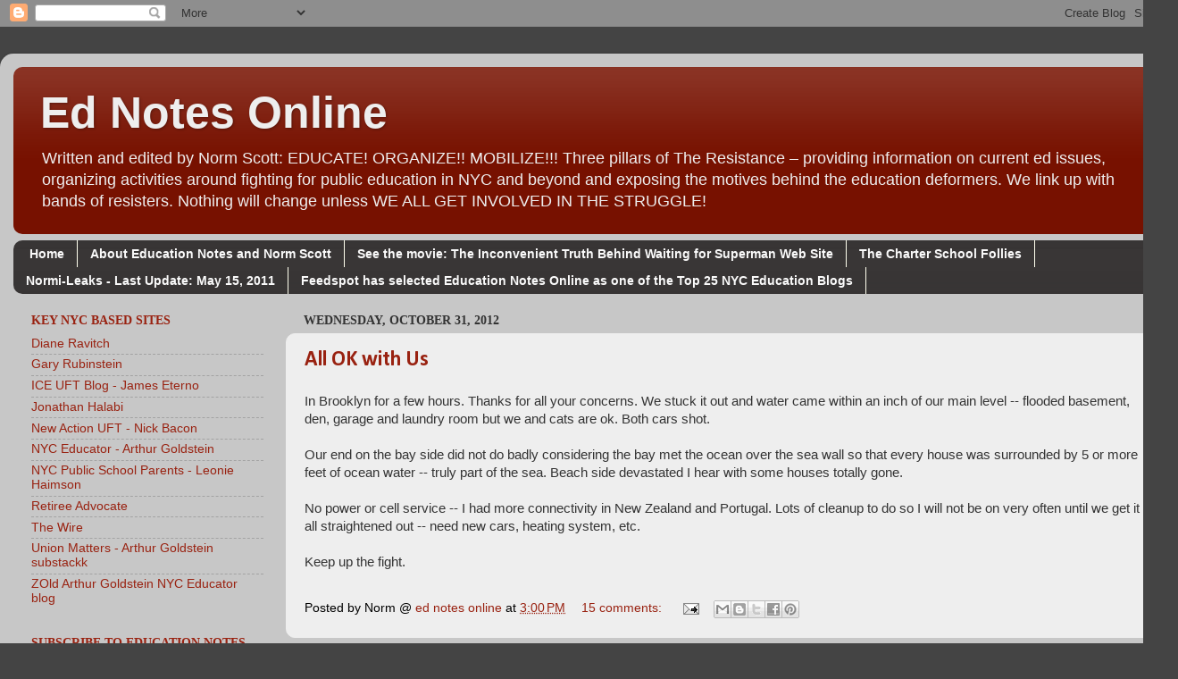

--- FILE ---
content_type: text/html; charset=UTF-8
request_url: https://ednotesonline.blogspot.com/2012/10/
body_size: 75012
content:
<!DOCTYPE html>
<html class='v2' dir='ltr' lang='en'>
<head>
<link href='https://www.blogger.com/static/v1/widgets/4128112664-css_bundle_v2.css' rel='stylesheet' type='text/css'/>
<meta content='width=1100' name='viewport'/>
<meta content='text/html; charset=UTF-8' http-equiv='Content-Type'/>
<meta content='blogger' name='generator'/>
<link href='https://ednotesonline.blogspot.com/favicon.ico' rel='icon' type='image/x-icon'/>
<link href='https://ednotesonline.blogspot.com/2012/10/' rel='canonical'/>
<link rel="alternate" type="application/atom+xml" title="Ed Notes Online - Atom" href="https://ednotesonline.blogspot.com/feeds/posts/default" />
<link rel="alternate" type="application/rss+xml" title="Ed Notes Online - RSS" href="https://ednotesonline.blogspot.com/feeds/posts/default?alt=rss" />
<link rel="service.post" type="application/atom+xml" title="Ed Notes Online - Atom" href="https://www.blogger.com/feeds/33431390/posts/default" />
<!--Can't find substitution for tag [blog.ieCssRetrofitLinks]-->
<meta content='Ed Notes defends public education and promotes democratic teacher unionism with a focus on the UFT.' name='description'/>
<meta content='https://ednotesonline.blogspot.com/2012/10/' property='og:url'/>
<meta content='Ed Notes Online' property='og:title'/>
<meta content='Ed Notes defends public education and promotes democratic teacher unionism with a focus on the UFT.' property='og:description'/>
<title>Ed Notes Online: October 2012</title>
<style type='text/css'>@font-face{font-family:'Calibri';font-style:normal;font-weight:700;font-display:swap;src:url(//fonts.gstatic.com/l/font?kit=J7aanpV-BGlaFfdAjAo9_pxqHxIZrCE&skey=cd2dd6afe6bf0eb2&v=v15)format('woff2');unicode-range:U+0000-00FF,U+0131,U+0152-0153,U+02BB-02BC,U+02C6,U+02DA,U+02DC,U+0304,U+0308,U+0329,U+2000-206F,U+20AC,U+2122,U+2191,U+2193,U+2212,U+2215,U+FEFF,U+FFFD;}</style>
<style id='page-skin-1' type='text/css'><!--
/*-----------------------------------------------
Blogger Template Style
Name:     Picture Window
Designer: Blogger
URL:      www.blogger.com
----------------------------------------------- */
/* Content
----------------------------------------------- */
body {
font: normal normal 15px Verdana, Geneva, sans-serif;
color: #333333;
background: #444444 none no-repeat scroll center center;
}
html body .region-inner {
min-width: 0;
max-width: 100%;
width: auto;
}
.content-outer {
font-size: 90%;
}
a:link {
text-decoration:none;
color: #992211;
}
a:visited {
text-decoration:none;
color: #118899;
}
a:hover {
text-decoration:underline;
color: #ff9a00;
}
.content-outer {
background: transparent url(//www.blogblog.com/1kt/transparent/white80.png) repeat scroll top left;
-moz-border-radius: 15px;
-webkit-border-radius: 15px;
-goog-ms-border-radius: 15px;
border-radius: 15px;
-moz-box-shadow: 0 0 3px rgba(0, 0, 0, .15);
-webkit-box-shadow: 0 0 3px rgba(0, 0, 0, .15);
-goog-ms-box-shadow: 0 0 3px rgba(0, 0, 0, .15);
box-shadow: 0 0 3px rgba(0, 0, 0, .15);
margin: 30px auto;
}
.content-inner {
padding: 15px;
}
/* Header
----------------------------------------------- */
.header-outer {
background: #771100 url(//www.blogblog.com/1kt/transparent/header_gradient_shade.png) repeat-x scroll top left;
_background-image: none;
color: #eeeeee;
-moz-border-radius: 10px;
-webkit-border-radius: 10px;
-goog-ms-border-radius: 10px;
border-radius: 10px;
}
.Header img, .Header #header-inner {
-moz-border-radius: 10px;
-webkit-border-radius: 10px;
-goog-ms-border-radius: 10px;
border-radius: 10px;
}
.header-inner .Header .titlewrapper,
.header-inner .Header .descriptionwrapper {
padding-left: 30px;
padding-right: 30px;
}
.Header h1 {
font: normal bold 50px Arial, Tahoma, Helvetica, FreeSans, sans-serif;;
text-shadow: 1px 1px 3px rgba(0, 0, 0, 0.3);
}
.Header h1 a {
color: #eeeeee;
}
.Header .description {
font-size: 130%;
}
/* Tabs
----------------------------------------------- */
.tabs-inner {
margin: .5em 0 0;
padding: 0;
}
.tabs-inner .section {
margin: 0;
}
.tabs-inner .widget ul {
padding: 0;
background: #393636 url(//www.blogblog.com/1kt/transparent/tabs_gradient_shade.png) repeat scroll bottom;
-moz-border-radius: 10px;
-webkit-border-radius: 10px;
-goog-ms-border-radius: 10px;
border-radius: 10px;
}
.tabs-inner .widget li {
border: none;
}
.tabs-inner .widget li a {
display: inline-block;
padding: .5em 1em;
margin-right: 0;
color: #fafafa;
font: normal bold 14px Verdana, Geneva, sans-serif;;
-moz-border-radius: 0 0 0 0;
-webkit-border-top-left-radius: 0;
-webkit-border-top-right-radius: 0;
-goog-ms-border-radius: 0 0 0 0;
border-radius: 0 0 0 0;
background: transparent none no-repeat scroll top left;
border-right: 1px solid #ffffee;
}
.tabs-inner .widget li:first-child a {
padding-left: 1.25em;
-moz-border-radius-topleft: 10px;
-moz-border-radius-bottomleft: 10px;
-webkit-border-top-left-radius: 10px;
-webkit-border-bottom-left-radius: 10px;
-goog-ms-border-top-left-radius: 10px;
-goog-ms-border-bottom-left-radius: 10px;
border-top-left-radius: 10px;
border-bottom-left-radius: 10px;
}
.tabs-inner .widget li.selected a,
.tabs-inner .widget li a:hover {
position: relative;
z-index: 1;
background: #992211 url(//www.blogblog.com/1kt/transparent/tabs_gradient_shade.png) repeat scroll bottom;
color: #251199;
-moz-box-shadow: 0 0 0 rgba(0, 0, 0, .15);
-webkit-box-shadow: 0 0 0 rgba(0, 0, 0, .15);
-goog-ms-box-shadow: 0 0 0 rgba(0, 0, 0, .15);
box-shadow: 0 0 0 rgba(0, 0, 0, .15);
}
/* Headings
----------------------------------------------- */
h2 {
font: normal bold 100% Georgia, Utopia, 'Palatino Linotype', Palatino, serif;;
text-transform: uppercase;
color: #992211;
margin: .5em 0;
}
/* Main
----------------------------------------------- */
.main-outer {
background: transparent none repeat scroll top center;
-moz-border-radius: 0 0 0 0;
-webkit-border-top-left-radius: 0;
-webkit-border-top-right-radius: 0;
-webkit-border-bottom-left-radius: 0;
-webkit-border-bottom-right-radius: 0;
-goog-ms-border-radius: 0 0 0 0;
border-radius: 0 0 0 0;
-moz-box-shadow: 0 0 0 rgba(0, 0, 0, .15);
-webkit-box-shadow: 0 0 0 rgba(0, 0, 0, .15);
-goog-ms-box-shadow: 0 0 0 rgba(0, 0, 0, .15);
box-shadow: 0 0 0 rgba(0, 0, 0, .15);
}
.main-inner {
padding: 15px 5px 20px;
}
.main-inner .column-center-inner {
padding: 0 0;
}
.main-inner .column-left-inner {
padding-left: 0;
}
.main-inner .column-right-inner {
padding-right: 0;
}
/* Posts
----------------------------------------------- */
h3.post-title {
margin: 0;
font: normal bold 24px Calibri;
}
.comments h4 {
margin: 1em 0 0;
font: normal bold 24px Calibri;
}
.date-header span {
color: #333333;
}
.post-outer {
background-color: #eeeeee;
border: solid 1px #eeeeee;
-moz-border-radius: 10px;
-webkit-border-radius: 10px;
border-radius: 10px;
-goog-ms-border-radius: 10px;
padding: 15px 20px;
margin: 0 -20px 20px;
}
.post-body {
line-height: 1.4;
font-size: 110%;
position: relative;
}
.post-header {
margin: 0 0 1.5em;
color: #000000;
line-height: 1.6;
}
.post-footer {
margin: .5em 0 0;
color: #000000;
line-height: 1.6;
}
#blog-pager {
font-size: 140%
}
#comments .comment-author {
padding-top: 1.5em;
border-top: dashed 1px #ccc;
border-top: dashed 1px rgba(128, 128, 128, .5);
background-position: 0 1.5em;
}
#comments .comment-author:first-child {
padding-top: 0;
border-top: none;
}
.avatar-image-container {
margin: .2em 0 0;
}
/* Comments
----------------------------------------------- */
.comments .comments-content .icon.blog-author {
background-repeat: no-repeat;
background-image: url([data-uri]);
}
.comments .comments-content .loadmore a {
border-top: 1px solid #ff9a00;
border-bottom: 1px solid #ff9a00;
}
.comments .continue {
border-top: 2px solid #ff9a00;
}
/* Widgets
----------------------------------------------- */
.widget ul, .widget #ArchiveList ul.flat {
padding: 0;
list-style: none;
}
.widget ul li, .widget #ArchiveList ul.flat li {
border-top: dashed 1px #ccc;
border-top: dashed 1px rgba(128, 128, 128, .5);
}
.widget ul li:first-child, .widget #ArchiveList ul.flat li:first-child {
border-top: none;
}
.widget .post-body ul {
list-style: disc;
}
.widget .post-body ul li {
border: none;
}
/* Footer
----------------------------------------------- */
.footer-outer {
color:#000000;
background: transparent url(https://resources.blogblog.com/blogblog/data/1kt/transparent/black50.png) repeat scroll top left;
-moz-border-radius: 10px 10px 10px 10px;
-webkit-border-top-left-radius: 10px;
-webkit-border-top-right-radius: 10px;
-webkit-border-bottom-left-radius: 10px;
-webkit-border-bottom-right-radius: 10px;
-goog-ms-border-radius: 10px 10px 10px 10px;
border-radius: 10px 10px 10px 10px;
-moz-box-shadow: 0 0 0 rgba(0, 0, 0, .15);
-webkit-box-shadow: 0 0 0 rgba(0, 0, 0, .15);
-goog-ms-box-shadow: 0 0 0 rgba(0, 0, 0, .15);
box-shadow: 0 0 0 rgba(0, 0, 0, .15);
}
.footer-inner {
padding: 10px 5px 20px;
}
.footer-outer a {
color: #ffffdd;
}
.footer-outer a:visited {
color: #cccc99;
}
.footer-outer a:hover {
color: #ffffff;
}
.footer-outer .widget h2 {
color: #fafafa;
}
/* Mobile
----------------------------------------------- */
html body.mobile {
height: auto;
}
html body.mobile {
min-height: 480px;
background-size: 100% auto;
}
.mobile .body-fauxcolumn-outer {
background: transparent none repeat scroll top left;
}
html .mobile .mobile-date-outer, html .mobile .blog-pager {
border-bottom: none;
background: transparent none repeat scroll top center;
margin-bottom: 10px;
}
.mobile .date-outer {
background: transparent none repeat scroll top center;
}
.mobile .header-outer, .mobile .main-outer,
.mobile .post-outer, .mobile .footer-outer {
-moz-border-radius: 0;
-webkit-border-radius: 0;
-goog-ms-border-radius: 0;
border-radius: 0;
}
.mobile .content-outer,
.mobile .main-outer,
.mobile .post-outer {
background: inherit;
border: none;
}
.mobile .content-outer {
font-size: 100%;
}
.mobile-link-button {
background-color: #992211;
}
.mobile-link-button a:link, .mobile-link-button a:visited {
color: #eeeeee;
}
.mobile-index-contents {
color: #333333;
}
.mobile .tabs-inner .PageList .widget-content {
background: #992211 url(//www.blogblog.com/1kt/transparent/tabs_gradient_shade.png) repeat scroll bottom;
color: #251199;
}
.mobile .tabs-inner .PageList .widget-content .pagelist-arrow {
border-left: 1px solid #ffffee;
}

--></style>
<style id='template-skin-1' type='text/css'><!--
body {
min-width: 1319px;
}
.content-outer, .content-fauxcolumn-outer, .region-inner {
min-width: 1319px;
max-width: 1319px;
_width: 1319px;
}
.main-inner .columns {
padding-left: 305px;
padding-right: 0px;
}
.main-inner .fauxcolumn-center-outer {
left: 305px;
right: 0px;
/* IE6 does not respect left and right together */
_width: expression(this.parentNode.offsetWidth -
parseInt("305px") -
parseInt("0px") + 'px');
}
.main-inner .fauxcolumn-left-outer {
width: 305px;
}
.main-inner .fauxcolumn-right-outer {
width: 0px;
}
.main-inner .column-left-outer {
width: 305px;
right: 100%;
margin-left: -305px;
}
.main-inner .column-right-outer {
width: 0px;
margin-right: -0px;
}
#layout {
min-width: 0;
}
#layout .content-outer {
min-width: 0;
width: 800px;
}
#layout .region-inner {
min-width: 0;
width: auto;
}
body#layout div.add_widget {
padding: 8px;
}
body#layout div.add_widget a {
margin-left: 32px;
}
--></style>
<link href='https://www.blogger.com/dyn-css/authorization.css?targetBlogID=33431390&amp;zx=b4a45456-1d6f-4f6f-ab51-2f1aafd4bee0' media='none' onload='if(media!=&#39;all&#39;)media=&#39;all&#39;' rel='stylesheet'/><noscript><link href='https://www.blogger.com/dyn-css/authorization.css?targetBlogID=33431390&amp;zx=b4a45456-1d6f-4f6f-ab51-2f1aafd4bee0' rel='stylesheet'/></noscript>
<meta name='google-adsense-platform-account' content='ca-host-pub-1556223355139109'/>
<meta name='google-adsense-platform-domain' content='blogspot.com'/>

<link rel="stylesheet" href="https://fonts.googleapis.com/css2?display=swap&family=Open+Sans&family=Montserrat&family=Source+Sans+Pro&family=Poppins&family=Marck+Script"></head>
<body class='loading variant-shade'>
<div class='navbar section' id='navbar' name='Navbar'><div class='widget Navbar' data-version='1' id='Navbar1'><script type="text/javascript">
    function setAttributeOnload(object, attribute, val) {
      if(window.addEventListener) {
        window.addEventListener('load',
          function(){ object[attribute] = val; }, false);
      } else {
        window.attachEvent('onload', function(){ object[attribute] = val; });
      }
    }
  </script>
<div id="navbar-iframe-container"></div>
<script type="text/javascript" src="https://apis.google.com/js/platform.js"></script>
<script type="text/javascript">
      gapi.load("gapi.iframes:gapi.iframes.style.bubble", function() {
        if (gapi.iframes && gapi.iframes.getContext) {
          gapi.iframes.getContext().openChild({
              url: 'https://www.blogger.com/navbar/33431390?origin\x3dhttps://ednotesonline.blogspot.com',
              where: document.getElementById("navbar-iframe-container"),
              id: "navbar-iframe"
          });
        }
      });
    </script><script type="text/javascript">
(function() {
var script = document.createElement('script');
script.type = 'text/javascript';
script.src = '//pagead2.googlesyndication.com/pagead/js/google_top_exp.js';
var head = document.getElementsByTagName('head')[0];
if (head) {
head.appendChild(script);
}})();
</script>
</div></div>
<div class='body-fauxcolumns'>
<div class='fauxcolumn-outer body-fauxcolumn-outer'>
<div class='cap-top'>
<div class='cap-left'></div>
<div class='cap-right'></div>
</div>
<div class='fauxborder-left'>
<div class='fauxborder-right'></div>
<div class='fauxcolumn-inner'>
</div>
</div>
<div class='cap-bottom'>
<div class='cap-left'></div>
<div class='cap-right'></div>
</div>
</div>
</div>
<div class='content'>
<div class='content-fauxcolumns'>
<div class='fauxcolumn-outer content-fauxcolumn-outer'>
<div class='cap-top'>
<div class='cap-left'></div>
<div class='cap-right'></div>
</div>
<div class='fauxborder-left'>
<div class='fauxborder-right'></div>
<div class='fauxcolumn-inner'>
</div>
</div>
<div class='cap-bottom'>
<div class='cap-left'></div>
<div class='cap-right'></div>
</div>
</div>
</div>
<div class='content-outer'>
<div class='content-cap-top cap-top'>
<div class='cap-left'></div>
<div class='cap-right'></div>
</div>
<div class='fauxborder-left content-fauxborder-left'>
<div class='fauxborder-right content-fauxborder-right'></div>
<div class='content-inner'>
<header>
<div class='header-outer'>
<div class='header-cap-top cap-top'>
<div class='cap-left'></div>
<div class='cap-right'></div>
</div>
<div class='fauxborder-left header-fauxborder-left'>
<div class='fauxborder-right header-fauxborder-right'></div>
<div class='region-inner header-inner'>
<div class='header section' id='header' name='Header'><div class='widget Header' data-version='1' id='Header1'>
<div id='header-inner'>
<div class='titlewrapper'>
<h1 class='title'>
<a href='https://ednotesonline.blogspot.com/'>
Ed Notes Online
</a>
</h1>
</div>
<div class='descriptionwrapper'>
<p class='description'><span>Written and edited by Norm Scott:
EDUCATE! ORGANIZE!! MOBILIZE!!!
Three pillars of The Resistance &#8211; providing information on current ed issues, organizing activities around fighting for public education in NYC and beyond and exposing the motives behind the education deformers. We link up with bands of resisters. Nothing will change unless WE ALL GET INVOLVED IN THE STRUGGLE!</span></p>
</div>
</div>
</div></div>
</div>
</div>
<div class='header-cap-bottom cap-bottom'>
<div class='cap-left'></div>
<div class='cap-right'></div>
</div>
</div>
</header>
<div class='tabs-outer'>
<div class='tabs-cap-top cap-top'>
<div class='cap-left'></div>
<div class='cap-right'></div>
</div>
<div class='fauxborder-left tabs-fauxborder-left'>
<div class='fauxborder-right tabs-fauxborder-right'></div>
<div class='region-inner tabs-inner'>
<div class='tabs section' id='crosscol' name='Cross-Column'><div class='widget PageList' data-version='1' id='PageList1'>
<h2>Ed Notes Extended</h2>
<div class='widget-content'>
<ul>
<li>
<a href='https://ednotesonline.blogspot.com/'>Home</a>
</li>
<li>
<a href='http://ednotesonline.blogspot.com/p/about-education-notes.html'>About Education Notes and Norm Scott</a>
</li>
<li>
<a href='http://theinconvenienttruthbehindwaitingforsuperman.com/watch-the-film/'>See the movie: The Inconvenient Truth Behind Waiting for Superman Web Site</a>
</li>
<li>
<a href='http://ednotesonline.blogspot.com/p/charter-c.html'>The Charter School Follies</a>
</li>
<li>
<a href='https://ednotesonline.blogspot.com/p/normi-leaks.html'>Normi-Leaks - Last Update: May 15, 2011</a>
</li>
<li>
<a href=' https://blog.feedspot.com/nyc_education_blogs/'>Feedspot has selected Education Notes Online as one of the Top 25 NYC Education Blogs</a>
</li>
</ul>
<div class='clear'></div>
</div>
</div></div>
<div class='tabs no-items section' id='crosscol-overflow' name='Cross-Column 2'></div>
</div>
</div>
<div class='tabs-cap-bottom cap-bottom'>
<div class='cap-left'></div>
<div class='cap-right'></div>
</div>
</div>
<div class='main-outer'>
<div class='main-cap-top cap-top'>
<div class='cap-left'></div>
<div class='cap-right'></div>
</div>
<div class='fauxborder-left main-fauxborder-left'>
<div class='fauxborder-right main-fauxborder-right'></div>
<div class='region-inner main-inner'>
<div class='columns fauxcolumns'>
<div class='fauxcolumn-outer fauxcolumn-center-outer'>
<div class='cap-top'>
<div class='cap-left'></div>
<div class='cap-right'></div>
</div>
<div class='fauxborder-left'>
<div class='fauxborder-right'></div>
<div class='fauxcolumn-inner'>
</div>
</div>
<div class='cap-bottom'>
<div class='cap-left'></div>
<div class='cap-right'></div>
</div>
</div>
<div class='fauxcolumn-outer fauxcolumn-left-outer'>
<div class='cap-top'>
<div class='cap-left'></div>
<div class='cap-right'></div>
</div>
<div class='fauxborder-left'>
<div class='fauxborder-right'></div>
<div class='fauxcolumn-inner'>
</div>
</div>
<div class='cap-bottom'>
<div class='cap-left'></div>
<div class='cap-right'></div>
</div>
</div>
<div class='fauxcolumn-outer fauxcolumn-right-outer'>
<div class='cap-top'>
<div class='cap-left'></div>
<div class='cap-right'></div>
</div>
<div class='fauxborder-left'>
<div class='fauxborder-right'></div>
<div class='fauxcolumn-inner'>
</div>
</div>
<div class='cap-bottom'>
<div class='cap-left'></div>
<div class='cap-right'></div>
</div>
</div>
<!-- corrects IE6 width calculation -->
<div class='columns-inner'>
<div class='column-center-outer'>
<div class='column-center-inner'>
<div class='main section' id='main' name='Main'><div class='widget Blog' data-version='1' id='Blog1'>
<div class='blog-posts hfeed'>

          <div class="date-outer">
        
<h2 class='date-header'><span>Wednesday, October 31, 2012</span></h2>

          <div class="date-posts">
        
<div class='post-outer'>
<div class='post hentry uncustomized-post-template' itemprop='blogPost' itemscope='itemscope' itemtype='http://schema.org/BlogPosting'>
<meta content='33431390' itemprop='blogId'/>
<meta content='3800418464326447316' itemprop='postId'/>
<a name='3800418464326447316'></a>
<h3 class='post-title entry-title' itemprop='name'>
<a href='https://ednotesonline.blogspot.com/2012/10/all-ok-with-us.html'>All OK with Us</a>
</h3>
<div class='post-header'>
<div class='post-header-line-1'></div>
</div>
<div class='post-body entry-content' id='post-body-3800418464326447316' itemprop='articleBody'>
In Brooklyn for a few hours. Thanks for all your concerns. We stuck it out and water came within an inch of our main level -- flooded basement, den, garage and laundry room but we and cats are ok. Both cars shot.<br />
<br />
Our end on the bay side did not do badly considering the bay met the ocean over the sea wall so that every house was surrounded by 5 or more feet of ocean water -- truly part of the sea. Beach side devastated I hear with some houses totally gone.&nbsp; <br />
<br />
No power or cell service -- I had more connectivity in New Zealand and Portugal. Lots of cleanup to do so I will not be on very often until we get it all straightened out -- need new cars, heating system, etc.<br />
<br />
Keep up the fight.<br />
<br />
<div style='clear: both;'></div>
</div>
<div class='post-footer'>
<div class='post-footer-line post-footer-line-1'>
<span class='post-author vcard'>
Posted by Norm @
<span class='fn' itemprop='author' itemscope='itemscope' itemtype='http://schema.org/Person'>
<meta content='https://www.blogger.com/profile/15018047869059226777' itemprop='url'/>
<a class='g-profile' href='https://www.blogger.com/profile/15018047869059226777' rel='author' title='author profile'>
<span itemprop='name'>ed notes online</span>
</a>
</span>
</span>
<span class='post-timestamp'>
at
<meta content='https://ednotesonline.blogspot.com/2012/10/all-ok-with-us.html' itemprop='url'/>
<a class='timestamp-link' href='https://ednotesonline.blogspot.com/2012/10/all-ok-with-us.html' rel='bookmark' title='permanent link'><abbr class='published' itemprop='datePublished' title='2012-10-31T15:00:00-04:00'>3:00&#8239;PM</abbr></a>
</span>
<span class='post-comment-link'>
<a class='comment-link' href='https://www.blogger.com/comment/fullpage/post/33431390/3800418464326447316' onclick='javascript:window.open(this.href, "bloggerPopup", "toolbar=0,location=0,statusbar=1,menubar=0,scrollbars=yes,width=640,height=500"); return false;'>
15 comments:
  </a>
</span>
<span class='post-icons'>
<span class='item-action'>
<a href='https://www.blogger.com/email-post/33431390/3800418464326447316' title='Email Post'>
<img alt='' class='icon-action' height='13' src='https://resources.blogblog.com/img/icon18_email.gif' width='18'/>
</a>
</span>
<span class='item-control blog-admin pid-1865992799'>
<a href='https://www.blogger.com/post-edit.g?blogID=33431390&postID=3800418464326447316&from=pencil' title='Edit Post'>
<img alt='' class='icon-action' height='18' src='https://resources.blogblog.com/img/icon18_edit_allbkg.gif' width='18'/>
</a>
</span>
</span>
<div class='post-share-buttons goog-inline-block'>
<a class='goog-inline-block share-button sb-email' href='https://www.blogger.com/share-post.g?blogID=33431390&postID=3800418464326447316&target=email' target='_blank' title='Email This'><span class='share-button-link-text'>Email This</span></a><a class='goog-inline-block share-button sb-blog' href='https://www.blogger.com/share-post.g?blogID=33431390&postID=3800418464326447316&target=blog' onclick='window.open(this.href, "_blank", "height=270,width=475"); return false;' target='_blank' title='BlogThis!'><span class='share-button-link-text'>BlogThis!</span></a><a class='goog-inline-block share-button sb-twitter' href='https://www.blogger.com/share-post.g?blogID=33431390&postID=3800418464326447316&target=twitter' target='_blank' title='Share to X'><span class='share-button-link-text'>Share to X</span></a><a class='goog-inline-block share-button sb-facebook' href='https://www.blogger.com/share-post.g?blogID=33431390&postID=3800418464326447316&target=facebook' onclick='window.open(this.href, "_blank", "height=430,width=640"); return false;' target='_blank' title='Share to Facebook'><span class='share-button-link-text'>Share to Facebook</span></a><a class='goog-inline-block share-button sb-pinterest' href='https://www.blogger.com/share-post.g?blogID=33431390&postID=3800418464326447316&target=pinterest' target='_blank' title='Share to Pinterest'><span class='share-button-link-text'>Share to Pinterest</span></a>
</div>
</div>
<div class='post-footer-line post-footer-line-2'>
<span class='post-labels'>
</span>
</div>
<div class='post-footer-line post-footer-line-3'>
<span class='post-location'>
</span>
</div>
</div>
</div>
</div>

          </div></div>
        

          <div class="date-outer">
        
<h2 class='date-header'><span>Monday, October 29, 2012</span></h2>

          <div class="date-posts">
        
<div class='post-outer'>
<div class='post hentry uncustomized-post-template' itemprop='blogPost' itemscope='itemscope' itemtype='http://schema.org/BlogPosting'>
<meta content='33431390' itemprop='blogId'/>
<meta content='5984776393132467531' itemprop='postId'/>
<a name='5984776393132467531'></a>
<h3 class='post-title entry-title' itemprop='name'>
<a href='https://ednotesonline.blogspot.com/2012/10/washington-irving-anti-eva-moskowitz.html'>Washington Irving Anti-Eva Moskowitz Rally, Part 1</a>
</h3>
<div class='post-header'>
<div class='post-header-line-1'></div>
</div>
<div class='post-body entry-content' id='post-body-5984776393132467531' itemprop='articleBody'>
The campus is united as the DOE is handing over one of the prime real estate buildings to Moskowitz.<br />
<br />
<a href="http://vimeo.com/52407393">http://vimeo.com/52407393</a><br />
<br />
<iframe allowfullscreen="allowfullscreen" frameborder="0" height="281" mozallowfullscreen="mozallowfullscreen" src="http://player.vimeo.com/video/52407393?badge=0" webkitallowfullscreen="webkitallowfullscreen" width="500"></iframe> <br />
<a href="http://vimeo.com/52407393">Anti Eva Moskowitz Rally at Washington Irving Campus</a> from <a href="http://vimeo.com/user14212155">Alex Binda</a> on <a href="http://vimeo.com/">Vimeo</a>.
<div style='clear: both;'></div>
</div>
<div class='post-footer'>
<div class='post-footer-line post-footer-line-1'>
<span class='post-author vcard'>
Posted by Norm @
<span class='fn' itemprop='author' itemscope='itemscope' itemtype='http://schema.org/Person'>
<meta content='https://www.blogger.com/profile/15018047869059226777' itemprop='url'/>
<a class='g-profile' href='https://www.blogger.com/profile/15018047869059226777' rel='author' title='author profile'>
<span itemprop='name'>ed notes online</span>
</a>
</span>
</span>
<span class='post-timestamp'>
at
<meta content='https://ednotesonline.blogspot.com/2012/10/washington-irving-anti-eva-moskowitz.html' itemprop='url'/>
<a class='timestamp-link' href='https://ednotesonline.blogspot.com/2012/10/washington-irving-anti-eva-moskowitz.html' rel='bookmark' title='permanent link'><abbr class='published' itemprop='datePublished' title='2012-10-29T18:20:00-04:00'>6:20&#8239;PM</abbr></a>
</span>
<span class='post-comment-link'>
<a class='comment-link' href='https://www.blogger.com/comment/fullpage/post/33431390/5984776393132467531' onclick='javascript:window.open(this.href, "bloggerPopup", "toolbar=0,location=0,statusbar=1,menubar=0,scrollbars=yes,width=640,height=500"); return false;'>
3 comments:
  </a>
</span>
<span class='post-icons'>
<span class='item-action'>
<a href='https://www.blogger.com/email-post/33431390/5984776393132467531' title='Email Post'>
<img alt='' class='icon-action' height='13' src='https://resources.blogblog.com/img/icon18_email.gif' width='18'/>
</a>
</span>
<span class='item-control blog-admin pid-1865992799'>
<a href='https://www.blogger.com/post-edit.g?blogID=33431390&postID=5984776393132467531&from=pencil' title='Edit Post'>
<img alt='' class='icon-action' height='18' src='https://resources.blogblog.com/img/icon18_edit_allbkg.gif' width='18'/>
</a>
</span>
</span>
<div class='post-share-buttons goog-inline-block'>
<a class='goog-inline-block share-button sb-email' href='https://www.blogger.com/share-post.g?blogID=33431390&postID=5984776393132467531&target=email' target='_blank' title='Email This'><span class='share-button-link-text'>Email This</span></a><a class='goog-inline-block share-button sb-blog' href='https://www.blogger.com/share-post.g?blogID=33431390&postID=5984776393132467531&target=blog' onclick='window.open(this.href, "_blank", "height=270,width=475"); return false;' target='_blank' title='BlogThis!'><span class='share-button-link-text'>BlogThis!</span></a><a class='goog-inline-block share-button sb-twitter' href='https://www.blogger.com/share-post.g?blogID=33431390&postID=5984776393132467531&target=twitter' target='_blank' title='Share to X'><span class='share-button-link-text'>Share to X</span></a><a class='goog-inline-block share-button sb-facebook' href='https://www.blogger.com/share-post.g?blogID=33431390&postID=5984776393132467531&target=facebook' onclick='window.open(this.href, "_blank", "height=430,width=640"); return false;' target='_blank' title='Share to Facebook'><span class='share-button-link-text'>Share to Facebook</span></a><a class='goog-inline-block share-button sb-pinterest' href='https://www.blogger.com/share-post.g?blogID=33431390&postID=5984776393132467531&target=pinterest' target='_blank' title='Share to Pinterest'><span class='share-button-link-text'>Share to Pinterest</span></a>
</div>
</div>
<div class='post-footer-line post-footer-line-2'>
<span class='post-labels'>
Labels:
<a href='https://ednotesonline.blogspot.com/search/label/Eva%20Moskowitz' rel='tag'>Eva Moskowitz</a>,
<a href='https://ednotesonline.blogspot.com/search/label/Success%20Charter%20Network' rel='tag'>Success Charter Network</a>
</span>
</div>
<div class='post-footer-line post-footer-line-3'>
<span class='post-location'>
</span>
</div>
</div>
</div>
</div>
<div class='post-outer'>
<div class='post hentry uncustomized-post-template' itemprop='blogPost' itemscope='itemscope' itemtype='http://schema.org/BlogPosting'>
<meta content='https://blogger.googleusercontent.com/img/b/R29vZ2xl/AVvXsEj4-jqqkFc_V-KQ_vHr3QW-0IQ0zkZ5GwJdNmd8qkxZLsuoMAhp_uEpffaz7yCtuhv0635Q93_SxYGtFQOXrxxw46dxMiTM1kGIlDSrx89khq3sYxm2HDRlvPwCHkrHTH5XTO5D/s640/garage.jpg' itemprop='image_url'/>
<meta content='33431390' itemprop='blogId'/>
<meta content='346318613350525750' itemprop='postId'/>
<a name='346318613350525750'></a>
<h3 class='post-title entry-title' itemprop='name'>
<a href='https://ednotesonline.blogspot.com/2012/10/the-real-perfect-storm.html'>The Real Perfect Storm</a>
</h3>
<div class='post-header'>
<div class='post-header-line-1'></div>
</div>
<div class='post-body entry-content' id='post-body-346318613350525750' itemprop='articleBody'>
For those who read my last post (<a href="http://ednotesonline.blogspot.com/2012/10/a-perfect-storm-ed-eval-contract-and.html">A Perfect Storm: Ed Eval, a Contract and ATRs as Unity Shill Peter Goodman Floats (Sellout) Trial Balloon</a>, no, we did not leave Rockaway. And thanks everyone for all your concerns and invitations for us and the cats to come stay. As soon as I told them that due to probable loss of power and/or storm damage we would probably be staying for 3 months I could hear just a bit of waning enthusiasm.<br />
<br />
<table align="center" cellpadding="0" cellspacing="0" class="tr-caption-container" style="margin-left: auto; margin-right: auto; text-align: center;"><tbody>
<tr><td style="text-align: center;"><a href="https://blogger.googleusercontent.com/img/b/R29vZ2xl/AVvXsEj4-jqqkFc_V-KQ_vHr3QW-0IQ0zkZ5GwJdNmd8qkxZLsuoMAhp_uEpffaz7yCtuhv0635Q93_SxYGtFQOXrxxw46dxMiTM1kGIlDSrx89khq3sYxm2HDRlvPwCHkrHTH5XTO5D/s1600/garage.jpg" imageanchor="1" style="margin-left: auto; margin-right: auto;"><img border="0" height="480" src="https://blogger.googleusercontent.com/img/b/R29vZ2xl/AVvXsEj4-jqqkFc_V-KQ_vHr3QW-0IQ0zkZ5GwJdNmd8qkxZLsuoMAhp_uEpffaz7yCtuhv0635Q93_SxYGtFQOXrxxw46dxMiTM1kGIlDSrx89khq3sYxm2HDRlvPwCHkrHTH5XTO5D/s640/garage.jpg" width="640" /></a></td></tr>
<tr><td class="tr-caption" style="text-align: center;">My garage - water came up to the bags this morning at high tide</td></tr>
</tbody></table>
<br />
<table align="center" cellpadding="0" cellspacing="0" class="tr-caption-container" style="margin-left: auto; margin-right: auto; text-align: center;"><tbody>
<tr><td style="text-align: center;"><a href="https://blogger.googleusercontent.com/img/b/R29vZ2xl/AVvXsEjAeyZDwwjMOnLdpXQvHKrB3eUoLcm40VicbG3oLSdyeqf2fwPpTULHkY6Tazt7ZB5J4pNOBkZJrnIpEvBSLbixyeYCePbqx1f1Tu7VXAQWUfNQtHQC6sqLj4orm9PodFr_LGyh/s1600/sandycar.jpg" imageanchor="1" style="margin-left: auto; margin-right: auto;"><img border="0" height="480" src="https://blogger.googleusercontent.com/img/b/R29vZ2xl/AVvXsEjAeyZDwwjMOnLdpXQvHKrB3eUoLcm40VicbG3oLSdyeqf2fwPpTULHkY6Tazt7ZB5J4pNOBkZJrnIpEvBSLbixyeYCePbqx1f1Tu7VXAQWUfNQtHQC6sqLj4orm9PodFr_LGyh/s640/sandycar.jpg" width="640" /></a></td></tr>
<tr><td class="tr-caption" style="text-align: center;">My new car - water recedes around 10:30AM</td></tr>
</tbody></table>
We took a walk to the beach at noon and I took some pics and video. We stopped at someone's house who was worried about her car with the surge. I started to panic over my car (above) since we put my wife's in the garage. I felt my car is higher but maybe not high enough. So I raced back home when I realized my next door neighbors left yesterday and their garage has room for my car. Well it is tucked away but if the surge gets in there we are in big trouble -- in terms of our house which could take a long time to be back to normal.<br />
<br />
I'm as worried about the bay a half block away as the ocean 4 blocks away. We have a sea wall about 6 feet high. In Hurricane Donna in 1960 the wall wasn't there and the ocean met the bay. It could still happen tonight at high tide. One seeming good thing is that the storm is moving faster and should hit land a few hours before high tide. But we still do have a full moon. I will be howling at it as my basement and possibly higher levels fill with water.<br />
<br />
I made a little iphoto slide show with some shaky, bakey video.<br />
<br />
<iframe allowfullscreen="allowfullscreen" frameborder="0" height="315" src="//www.youtube.com/embed/WUt4Y0L9oTg" width="560"></iframe><br />
<br />
Around 12 noon, Monday. Water at high tide around 8AM almost reached the bay, about 4 blocks. By 10:30 it was receding. Next high tide is 8PM tonight, the big one where we expect to take in some water. The idea is to turn my basement into a swimming pool.<br />
<a href="//www.blogger.com/goog_163632779"><br /></a>
<a href="//www.youtube.com/watch?v=WUt4Y0L9oTg&amp;feature=youtu.be">http://www.youtube.com/watch?v=WUt4Y0L9oTg&amp;feature=youtu.be</a><br />
<br />
<br />
<div style='clear: both;'></div>
</div>
<div class='post-footer'>
<div class='post-footer-line post-footer-line-1'>
<span class='post-author vcard'>
Posted by Norm @
<span class='fn' itemprop='author' itemscope='itemscope' itemtype='http://schema.org/Person'>
<meta content='https://www.blogger.com/profile/15018047869059226777' itemprop='url'/>
<a class='g-profile' href='https://www.blogger.com/profile/15018047869059226777' rel='author' title='author profile'>
<span itemprop='name'>ed notes online</span>
</a>
</span>
</span>
<span class='post-timestamp'>
at
<meta content='https://ednotesonline.blogspot.com/2012/10/the-real-perfect-storm.html' itemprop='url'/>
<a class='timestamp-link' href='https://ednotesonline.blogspot.com/2012/10/the-real-perfect-storm.html' rel='bookmark' title='permanent link'><abbr class='published' itemprop='datePublished' title='2012-10-29T16:44:00-04:00'>4:44&#8239;PM</abbr></a>
</span>
<span class='post-comment-link'>
<a class='comment-link' href='https://www.blogger.com/comment/fullpage/post/33431390/346318613350525750' onclick='javascript:window.open(this.href, "bloggerPopup", "toolbar=0,location=0,statusbar=1,menubar=0,scrollbars=yes,width=640,height=500"); return false;'>
4 comments:
  </a>
</span>
<span class='post-icons'>
<span class='item-action'>
<a href='https://www.blogger.com/email-post/33431390/346318613350525750' title='Email Post'>
<img alt='' class='icon-action' height='13' src='https://resources.blogblog.com/img/icon18_email.gif' width='18'/>
</a>
</span>
<span class='item-control blog-admin pid-1865992799'>
<a href='https://www.blogger.com/post-edit.g?blogID=33431390&postID=346318613350525750&from=pencil' title='Edit Post'>
<img alt='' class='icon-action' height='18' src='https://resources.blogblog.com/img/icon18_edit_allbkg.gif' width='18'/>
</a>
</span>
</span>
<div class='post-share-buttons goog-inline-block'>
<a class='goog-inline-block share-button sb-email' href='https://www.blogger.com/share-post.g?blogID=33431390&postID=346318613350525750&target=email' target='_blank' title='Email This'><span class='share-button-link-text'>Email This</span></a><a class='goog-inline-block share-button sb-blog' href='https://www.blogger.com/share-post.g?blogID=33431390&postID=346318613350525750&target=blog' onclick='window.open(this.href, "_blank", "height=270,width=475"); return false;' target='_blank' title='BlogThis!'><span class='share-button-link-text'>BlogThis!</span></a><a class='goog-inline-block share-button sb-twitter' href='https://www.blogger.com/share-post.g?blogID=33431390&postID=346318613350525750&target=twitter' target='_blank' title='Share to X'><span class='share-button-link-text'>Share to X</span></a><a class='goog-inline-block share-button sb-facebook' href='https://www.blogger.com/share-post.g?blogID=33431390&postID=346318613350525750&target=facebook' onclick='window.open(this.href, "_blank", "height=430,width=640"); return false;' target='_blank' title='Share to Facebook'><span class='share-button-link-text'>Share to Facebook</span></a><a class='goog-inline-block share-button sb-pinterest' href='https://www.blogger.com/share-post.g?blogID=33431390&postID=346318613350525750&target=pinterest' target='_blank' title='Share to Pinterest'><span class='share-button-link-text'>Share to Pinterest</span></a>
</div>
</div>
<div class='post-footer-line post-footer-line-2'>
<span class='post-labels'>
</span>
</div>
<div class='post-footer-line post-footer-line-3'>
<span class='post-location'>
</span>
</div>
</div>
</div>
</div>
<div class='post-outer'>
<div class='post hentry uncustomized-post-template' itemprop='blogPost' itemscope='itemscope' itemtype='http://schema.org/BlogPosting'>
<meta content='https://blogger.googleusercontent.com/img/b/R29vZ2xl/AVvXsEikMqd2X_O88wb0Ogr5iwOGV7zhgDnxWycSc6fVN9PZbSLTzud5TK7tctaW_ejaWyLwr8t_PSSLYySTilzJSapN8svs9EsytV-GXHIKnTQ5ogybrv6xXvYa16C9UFqxlXu-jdcY/s1600/scare.jpg' itemprop='image_url'/>
<meta content='33431390' itemprop='blogId'/>
<meta content='3706870857165882750' itemprop='postId'/>
<a name='3706870857165882750'></a>
<h3 class='post-title entry-title' itemprop='name'>
<a href='https://ednotesonline.blogspot.com/2012/10/a-perfect-storm-ed-eval-contract-and.html'>A Perfect Storm: Ed Eval, a Contract and ATRs as Unity Shill Peter Goodman Floats (Sellout) Trial Balloon</a>
</h3>
<div class='post-header'>
<div class='post-header-line-1'></div>
</div>
<div class='post-body entry-content' id='post-body-3706870857165882750' itemprop='articleBody'>
<blockquote class="tr_bq">
<span style="color: #990000;"><b>Chancellor Tisch  was optimistic, more than optimistic that a teacher  evaluation plan  agreement will be reached by the mid-January deadline.  The Chancellor is  either a glass half full type of person, has her ear  at the door, or a  little bit of both. If an agreement is not reached  the city faces the  loss of $300 million, and, the union the&#160;<u>wraith</u> wrath of  that guy living in  sin in the executive mansion in Albany. --- <span style="color: blue;">Peter Goodman, Ed in the Apple blog</span></b></span> </blockquote>
<div class="separator" style="clear: both; text-align: center;">
</div>
<div class="separator" style="clear: both; text-align: center;">
<a href="https://blogger.googleusercontent.com/img/b/R29vZ2xl/AVvXsEikMqd2X_O88wb0Ogr5iwOGV7zhgDnxWycSc6fVN9PZbSLTzud5TK7tctaW_ejaWyLwr8t_PSSLYySTilzJSapN8svs9EsytV-GXHIKnTQ5ogybrv6xXvYa16C9UFqxlXu-jdcY/s1600/scare.jpg" imageanchor="1" style="clear: left; float: left; margin-bottom: 1em; margin-right: 1em;"><img border="0" src="https://blogger.googleusercontent.com/img/b/R29vZ2xl/AVvXsEikMqd2X_O88wb0Ogr5iwOGV7zhgDnxWycSc6fVN9PZbSLTzud5TK7tctaW_ejaWyLwr8t_PSSLYySTilzJSapN8svs9EsytV-GXHIKnTQ5ogybrv6xXvYa16C9UFqxlXu-jdcY/s1600/scare.jpg"></a></div>
Call <span style="color: #990000;">the Goodman post</span> a triple play. There&#39;s some red meat by hinting that the UFT won&#39;t walk away from the $300 million penalty for not agreeing to the ed eval in mid-January<b> </b>which according to some points of view (see below) by law must be tied to a contract which will be tied to an ATR agreement that both Bloomberg and the UFT leadership both so desperately want. You know, like the joint agreement to end the rubber rooms -- as long as you can&#39;t see them. Maybe they will come up with a salve to turn ATRs into invisible men and women.<br>
<a href="https://blogger.googleusercontent.com/img/b/R29vZ2xl/AVvXsEgSv4x0-llpxrVsN53XTDhyphenhyphen9FM30VTiq2KLGIEjGvIrbxCMFVvLMWTvyNe2Dmqh36x5y-i65fHgQIOjIsn94REE8wGag_CSfmt_QRw3Kqqau7Fr0aG1Zwimumi1iVMgZ4cz-r7H/s1600/invis.jpg" imageanchor="1" style="clear: right; float: right; margin-bottom: 1em; margin-left: 1em;"><img border="0" height="166" src="https://blogger.googleusercontent.com/img/b/R29vZ2xl/AVvXsEgSv4x0-llpxrVsN53XTDhyphenhyphen9FM30VTiq2KLGIEjGvIrbxCMFVvLMWTvyNe2Dmqh36x5y-i65fHgQIOjIsn94REE8wGag_CSfmt_QRw3Kqqau7Fr0aG1Zwimumi1iVMgZ4cz-r7H/s200/invis.jpg" width="200"></a><br>
Goodman (and the union) pushes the Bloomberg threat of layoffs which he used to get the union to agree to give up the ATRs to weekly rotations. And he believes the governor when he says there is no need to amend last in, first out, which we know is a target for ed deformers. They may not have to once ed eval is in the door.<br>
<blockquote class="tr_bq">
<span style="color: #990000;">The negotiating gulf is significant but not huge. I frequently  hear cries &#8211; &#8220;Why do we have to agree at all? Let&#8217;s give up the money;  the City Council will fill in the lost dollars.&#8221; Well, there is no  guarantee and thousands of teachers would be laid off, and, let&#8217;s not  forget the governor&#8217;s 70 plus percent approval rating. The governor has  taken the position that there is no need to amend the seniority layoff  laws (&#8220;last in, first out&#8221;) due to the teacher evaluation law which, in  theory, will rid the system of incompetent teachers. No agreement, the  &#8220;last in, first out&#8221; may be gone &#8211; including the ATR pool &#8211; it could  mean excess = layoff. The union leadership must be nimble. </span></blockquote>
<b>Goodman fiercely defends the UFT deal on evaluations being tied to test scores as being fairer than the current system.</b> He points to the 90% loss rate by the UFT on U ratings. That is because the UFT is incapable and unwilling to provide teachers under attack any support until it is too late. Principals have no fear of the UFT in any way anymore and have been allowed to gut the contract. <br>
<br>
<b>Now look at how Goodman addresses the ATR situation </b>-- that the solution is a separation agreement (forced or voluntary?) in which he calls an ATR mess --- while not mentioning that the UFT helped create this mess in the 2005 contract:<br>
<blockquote class="tr_bq">
<span style="color: #990000;"><b>The ATR Mess</b>: The city and the union have, once  again, been discussing some sort of separation incentive, a lump sum  payment to encourage retirement or irrevocable resignation. I know  teachers ask why not a buy-out &#8211; allowing teachers to retire before they  have accumulated sufficient years or age &#8211; that type of&#160;  settlement&#160;probably requires approval by an outside actuary and  legislative action. </span></blockquote>
Oh, did I tell you that Goodman&#39;s son Drew is amongst a horde of ATR supervisors whose job it will be to set up the conditions for forced separation, especially if they are on the high end of the salary? Note how Goodman poo-poohs the retirement incentive option. And what about the coming horde of new and younger ATRs as more schools are closed? I see the Chicago situation in the tea leaves. Sure, defend a gutted LIFO for teachers who are not ATRS but put them in a separate category. <br>
<br>
Finally, the long-lost contract. Goodman defends the UFT decision to go to fact-finding and almost thumps his chest at the fact that they did so. He uses scare tactics to soften us up. &quot;These are perilous times for teachers and their unions.&quot; WHY? Because the suck-up sell-out union leaders have given up without a fight. (But watch how Mulgrew and Goodman sell the Chicago story as a &quot;special case.&quot;)<br>
<blockquote class="tr_bq">
<span style="color: #990000;">The fact-finding process, very  quietly, has begun. Months, many months, down the road, absent an  agreement in the interim the panel will produce a fact-finding report  which is not binding but in the past has provided a framework for  contract settlements.</span> <br>
<span style="color: #990000;">The cynics argue: don&#8217;t go to fact-finding, wait for the next mayor.  Who is to say the next mayor will open the city coffers? Who is to say  that by January of 2014 the nation is not in a &#8220;double-dip&#8221; recession?  Or, a Romney presidency will sharply reduce dollars to education and to  states driving the city to draconian cuts in funding and services?</span><br>
<span style="color: #990000;">Remember little things like health plans for active and retired  members are negotiated separately from the contract and currently cost  over a billion dollars a year. In other words, once again, the union  leadership must be smart.</span><br>
<span style="color: #990000;">In Albany there is growing pressure to amend the Triborough Law,  which requires that expired contracts remain in place until the  successor agreement is in place.</span><br>
<span style="color: #990000;">These are perilous times for teachers and teacher unions.</span></blockquote>
Wait Peter. You mean the vaunted UFT political machine can&#39;t stop them from amending the Triborough Law? In essence Goodman is admitting that the UFT is toothless. If the scuzzball politicians the UFT supports actually do so, just watch Goodman defend the UFT leadership&#39;s failure with, &quot;the union leadership must be smart.&quot; Or at the very least, Vichy.<br>
<br>
<div>
<b>James Eterno and Jeff Kaufman point to the state law:</b></div>
<blockquote class="tr_bq">
<div>
<b>James: </b>3012-c is the part of state law that  talks about the Highly effective, effective, developing and ineffective  ratings and the percentages used for each. &#160;The clause below is down at  the bottom of the section. &#160;I think this little bit of the law gives the  UFT leverage in contract talks but they don&#39;t talk much about it.&#160;  </div>
</blockquote>
Jeff:&#160; <span style="color: #1f497d; font-family: &quot;Calibri&quot;,&quot;sans-serif&quot;; font-size: 11.0pt;">the provisions don&#8217;t  go into effect until there is a new agreement. This is because the law  made the evaluation process a mandatory subject of bargaining. The DOE  can&#8217;t alter the current arrangement unilaterally.</span><br>
<blockquote class="tr_bq">
<span style="color: #1f497d; font-family: &quot;Calibri&quot;,&quot;sans-serif&quot;; font-size: 11.0pt;">Here are the provisions:<b> </b></span></blockquote>
<blockquote class="tr_bq">
<span style="font-family: &quot;Tahoma&quot;,&quot;sans-serif&quot;; font-size: 10.0pt;"></span><br>
<div>
<pre style="background: white; line-height: 12.75pt;"><b><span style="color: #2a2a2a;"><b><span style="color: #2a2a2a;">Notwithstanding any other provision of law, rule or regulation to the
contrary, all collective bargaining agreements applicable to classroom

teachers or building principals entered into after July first, two thousand
ten shall be consistent with requirements of this section. Nothing in this
section shall be construed to abrogate any conflicting provisions of any

collective bargaining agreement in effect on July first, two thousand ten
during the term of such agreement and until the entry into a successor
collective bargaining agreement, provided that notwithstanding any other

provision of law to the contrary, upon expiration of such term and the entry
into a successor collective bargaining agreement the provisions of this
section shall apply. Furthermore, nothing in this section or in any rule or</span></b>

regulation promulgated hereunder shall in any way, alter, impair or diminish
the rights of a local collective bargaining representative to negotiate
evaluation procedures in accordance with article fourteen of the civil

service law with the school district or board of cooperative educational
services.</span></b>&#160;</pre>
</div>
</blockquote>
<blockquote class="tr_bq">
<div>
<pre style="background: white; line-height: 12.75pt;">-----------<span style="color: black; font-family: arial; font-size: x-small;"></span>&#160;</pre>
</div>
</blockquote>
<blockquote class="tr_bq">
<div>
<pre style="background: white; line-height: 12.75pt;"><span style="color: black; font-family: arial; font-size: x-small;">Goo<span style="font-size: x-small;">dman&#39;s en<span style="font-size: x-small;">tire pos<span style="font-size: x-small;">t is below <span style="font-size: x-small;">the break </span>for those<span style="font-size: x-small;"> who don&#39;t <span style="font-size: x-small;">want <span style="font-size: x-small;">to make the extra click on their slow cell phones.<span style="font-size: x-small;"> </span></span></span></span></span></span></span></span></pre>
</div>
</blockquote>
<span style="color: black; font-family: arial; font-size: x-small;"><a href="http://mets2006.wordpress.com/2012/10/29/will-a-teacher-evaluation-agreement-be-reached-in-nyc-a-contract-an-atr-agreement/" target="_blank">http://mets2006.wordpress.com/<wbr></wbr>2012/10/29/will-a-teacher-<wbr></wbr>evaluation-agreement-be-<wbr></wbr>reached-in-nyc-a-contract-an-<wbr></wbr>atr-agreement/</a></span><br>
<br>
<div style='clear: both;'></div>
</div>
<div class='jump-link'>
<a href='https://ednotesonline.blogspot.com/2012/10/a-perfect-storm-ed-eval-contract-and.html#more' title='A Perfect Storm: Ed Eval, a Contract and ATRs as Unity Shill Peter Goodman Floats (Sellout) Trial Balloon'>Read more &#187;</a>
</div>
<div class='post-footer'>
<div class='post-footer-line post-footer-line-1'>
<span class='post-author vcard'>
Posted by Norm @
<span class='fn' itemprop='author' itemscope='itemscope' itemtype='http://schema.org/Person'>
<meta content='https://www.blogger.com/profile/15018047869059226777' itemprop='url'/>
<a class='g-profile' href='https://www.blogger.com/profile/15018047869059226777' rel='author' title='author profile'>
<span itemprop='name'>ed notes online</span>
</a>
</span>
</span>
<span class='post-timestamp'>
at
<meta content='https://ednotesonline.blogspot.com/2012/10/a-perfect-storm-ed-eval-contract-and.html' itemprop='url'/>
<a class='timestamp-link' href='https://ednotesonline.blogspot.com/2012/10/a-perfect-storm-ed-eval-contract-and.html' rel='bookmark' title='permanent link'><abbr class='published' itemprop='datePublished' title='2012-10-29T10:42:00-04:00'>10:42&#8239;AM</abbr></a>
</span>
<span class='post-comment-link'>
<a class='comment-link' href='https://www.blogger.com/comment/fullpage/post/33431390/3706870857165882750' onclick='javascript:window.open(this.href, "bloggerPopup", "toolbar=0,location=0,statusbar=1,menubar=0,scrollbars=yes,width=640,height=500"); return false;'>
2 comments:
  </a>
</span>
<span class='post-icons'>
<span class='item-action'>
<a href='https://www.blogger.com/email-post/33431390/3706870857165882750' title='Email Post'>
<img alt='' class='icon-action' height='13' src='https://resources.blogblog.com/img/icon18_email.gif' width='18'/>
</a>
</span>
<span class='item-control blog-admin pid-1865992799'>
<a href='https://www.blogger.com/post-edit.g?blogID=33431390&postID=3706870857165882750&from=pencil' title='Edit Post'>
<img alt='' class='icon-action' height='18' src='https://resources.blogblog.com/img/icon18_edit_allbkg.gif' width='18'/>
</a>
</span>
</span>
<div class='post-share-buttons goog-inline-block'>
<a class='goog-inline-block share-button sb-email' href='https://www.blogger.com/share-post.g?blogID=33431390&postID=3706870857165882750&target=email' target='_blank' title='Email This'><span class='share-button-link-text'>Email This</span></a><a class='goog-inline-block share-button sb-blog' href='https://www.blogger.com/share-post.g?blogID=33431390&postID=3706870857165882750&target=blog' onclick='window.open(this.href, "_blank", "height=270,width=475"); return false;' target='_blank' title='BlogThis!'><span class='share-button-link-text'>BlogThis!</span></a><a class='goog-inline-block share-button sb-twitter' href='https://www.blogger.com/share-post.g?blogID=33431390&postID=3706870857165882750&target=twitter' target='_blank' title='Share to X'><span class='share-button-link-text'>Share to X</span></a><a class='goog-inline-block share-button sb-facebook' href='https://www.blogger.com/share-post.g?blogID=33431390&postID=3706870857165882750&target=facebook' onclick='window.open(this.href, "_blank", "height=430,width=640"); return false;' target='_blank' title='Share to Facebook'><span class='share-button-link-text'>Share to Facebook</span></a><a class='goog-inline-block share-button sb-pinterest' href='https://www.blogger.com/share-post.g?blogID=33431390&postID=3706870857165882750&target=pinterest' target='_blank' title='Share to Pinterest'><span class='share-button-link-text'>Share to Pinterest</span></a>
</div>
</div>
<div class='post-footer-line post-footer-line-2'>
<span class='post-labels'>
Labels:
<a href='https://ednotesonline.blogspot.com/search/label/Peter%20Goodman' rel='tag'>Peter Goodman</a>,
<a href='https://ednotesonline.blogspot.com/search/label/teacher%20evaluation' rel='tag'>teacher evaluation</a>,
<a href='https://ednotesonline.blogspot.com/search/label/UFT' rel='tag'>UFT</a>
</span>
</div>
<div class='post-footer-line post-footer-line-3'>
<span class='post-location'>
</span>
</div>
</div>
</div>
</div>
<div class='post-outer'>
<div class='post hentry uncustomized-post-template' itemprop='blogPost' itemscope='itemscope' itemtype='http://schema.org/BlogPosting'>
<meta content='33431390' itemprop='blogId'/>
<meta content='2585095614610049213' itemprop='postId'/>
<a name='2585095614610049213'></a>
<h3 class='post-title entry-title' itemprop='name'>
<a href='https://ednotesonline.blogspot.com/2012/10/ctu-launches-website-to-educate-public.html'>CTU launches Website to Educate Public about School Closings</a>
</h3>
<div class='post-header'>
<div class='post-header-line-1'></div>
</div>
<div class='post-body entry-content' id='post-body-2585095614610049213' itemprop='articleBody'>
Let's see the UFT do something similar school closings or need I remind you that at the AFT convention in Detroit this past summer, the Unity Caucus 800 opposed a Chicago resolution calling for a moratorium on closing schools.<br />
<br />
<span style="color: black; font-family: arial; font-size: x-small;"></span><br />
<div style="font-family: Calibri,sans-serif; font-size: 11pt; margin-bottom: 0.0001pt; margin-left: 0in; margin-right: 0in; margin-top: 0in; text-align: justify;">
<span style="color: black; font-family: arial; font-size: x-small;"><b><span lang="PT-BR" style="font-family: Cambria,serif; font-size: 14pt;">NEWS RELEASE</span></b><b><span lang="PT-BR" style="color: #c00000; font-family: Cambria,serif; font-size: 10pt;"></span></b></span></div>
<span style="color: black; font-family: arial; font-size: x-small;">  </span><br />
<h1 align="left" style="font-family: 'Times New Roman',serif; font-size: 12pt; font-weight: bold; margin-bottom: 0.0001pt; margin-left: 0in; margin-right: 0in; margin-top: 0in; text-align: left;">
<span style="color: black; font-family: arial; font-size: x-small;"><span lang="PT-BR" style="font-family: Cambria,serif; font-size: 10pt;">FOR IMMEDIATE RELEASE&nbsp;&nbsp;&nbsp;&nbsp;&nbsp;&nbsp;&nbsp;&nbsp;&nbsp;&nbsp;&nbsp;&nbsp;&nbsp;&nbsp;&nbsp;&nbsp;&nbsp;&nbsp;&nbsp;&nbsp;&nbsp;&nbsp;&nbsp;<wbr></wbr>&nbsp;&nbsp;&nbsp;&nbsp;&nbsp;&nbsp; CONTACT:&nbsp;&nbsp;&nbsp;&nbsp;&nbsp;&nbsp;&nbsp;&nbsp;&nbsp;&nbsp;&nbsp;&nbsp; Stephanie Gadlin</span></span></h1>
<h1 align="left" style="font-family: 'Times New Roman',serif; font-size: 12pt; font-weight: bold; margin-bottom: 0.0001pt; margin-left: 0in; margin-right: 0in; margin-top: 0in; text-align: left;">
<span style="color: black; font-family: arial; font-size: x-small;"><span style="font-family: Cambria,serif; font-size: 10pt; font-weight: normal;">October 29, 2012&nbsp;&nbsp;&nbsp;&nbsp;&nbsp;&nbsp;&nbsp;&nbsp;&nbsp;&nbsp;&nbsp;&nbsp;&nbsp;&nbsp;&nbsp;&nbsp;&nbsp;&nbsp;&nbsp;&nbsp;&nbsp;&nbsp;&nbsp;&nbsp;&nbsp;&nbsp;<wbr></wbr>&nbsp;&nbsp;&nbsp;&nbsp;&nbsp;&nbsp;&nbsp;&nbsp;&nbsp;&nbsp;&nbsp;&nbsp;&nbsp;&nbsp;&nbsp;&nbsp;&nbsp;&nbsp;&nbsp;&nbsp;&nbsp;&nbsp;&nbsp;&nbsp;&nbsp;&nbsp;&nbsp;&nbsp;&nbsp;&nbsp;<wbr></wbr>&nbsp;&nbsp;&nbsp;&nbsp;&nbsp;&nbsp;&nbsp;&nbsp;&nbsp;&nbsp;&nbsp;&nbsp;&nbsp;&nbsp;&nbsp;&nbsp;&nbsp; &nbsp;&nbsp;&nbsp;&nbsp; <a href="tel:312%2F329-6250" target="_blank" value="+13123296250">312/329-6250</a> &nbsp;&nbsp;&nbsp;&nbsp;&nbsp;&nbsp;&nbsp;&nbsp;&nbsp;&nbsp;&nbsp;&nbsp;&nbsp;&nbsp;&nbsp;&nbsp;&nbsp;&nbsp;&nbsp;&nbsp;&nbsp;&nbsp;&nbsp;&nbsp;&nbsp;&nbsp;&nbsp;&nbsp;&nbsp;&nbsp;<wbr></wbr>&nbsp;&nbsp;&nbsp;&nbsp;&nbsp;&nbsp;&nbsp;&nbsp;&nbsp;&nbsp;&nbsp;&nbsp; &nbsp;&nbsp;&nbsp;&nbsp;&nbsp;&nbsp;&nbsp;&nbsp;&nbsp;&nbsp;&nbsp;&nbsp;&nbsp;&nbsp;&nbsp;&nbsp;&nbsp;&nbsp;&nbsp;&nbsp;&nbsp;&nbsp;&nbsp;&nbsp;&nbsp;&nbsp;&nbsp;&nbsp;&nbsp;&nbsp;<wbr></wbr>&nbsp;&nbsp;&nbsp;&nbsp;&nbsp;&nbsp;&nbsp;&nbsp;&nbsp;&nbsp;&nbsp;&nbsp;&nbsp;&nbsp;&nbsp;&nbsp;&nbsp;&nbsp;&nbsp;&nbsp;&nbsp;&nbsp;&nbsp;&nbsp;&nbsp;&nbsp;&nbsp;&nbsp;&nbsp;&nbsp;<wbr></wbr>&nbsp;&nbsp;&nbsp;&nbsp;&nbsp;&nbsp;&nbsp;&nbsp;&nbsp;&nbsp;&nbsp;&nbsp;&nbsp;&nbsp;&nbsp;&nbsp;&nbsp;&nbsp;&nbsp;&nbsp;&nbsp;&nbsp;&nbsp;&nbsp;&nbsp;&nbsp;&nbsp;&nbsp;&nbsp;&nbsp;<wbr></wbr>&nbsp;&nbsp;&nbsp;&nbsp;&nbsp;&nbsp;&nbsp;&nbsp;&nbsp;&nbsp;&nbsp;&nbsp;&nbsp;&nbsp;&nbsp;&nbsp;&nbsp;&nbsp;&nbsp;&nbsp;&nbsp;&nbsp;&nbsp;&nbsp;&nbsp;&nbsp;&nbsp;&nbsp;&nbsp; &nbsp;&nbsp;&nbsp;&nbsp;&nbsp;&nbsp;&nbsp;&nbsp;&nbsp;&nbsp;&nbsp;&nbsp;&nbsp;&nbsp; &nbsp;&nbsp;&nbsp;&nbsp;&nbsp;</span><a href="mailto:StephanieGadlin@ctulocal1.com" style="color: blue; text-decoration: underline;" target="_blank"><span style="font-family: Cambria,serif; font-size: 10pt; font-weight: normal;">StephanieGadlin@<wbr></wbr>ctulocal1.com</span></a><span style="color: blue; text-decoration: underline;"><span style="font-weight: normal;"></span></span></span></h1>
<div style="font-family: Calibri,sans-serif; font-size: 11pt; line-height: 17px; margin-bottom: 0.0001pt; margin-left: 0in; margin-right: 0in; margin-top: 0in; text-align: center;">
</div>
<div style="font-family: Calibri,sans-serif; font-size: 11pt; line-height: 17px; margin-bottom: 0.0001pt; margin-left: 0in; margin-right: 0in; margin-top: 0in; text-align: center;">
<span style="color: black; font-family: arial; font-size: x-small;"><b><span style="font-family: Cambria,serif; font-size: 18pt; line-height: 27px;">CTU launches Website to Educate Public about School Closings</span></b></span></div>
<div style="font-family: Calibri,sans-serif; font-size: 11pt; line-height: 17px; margin-bottom: 0.0001pt; margin-left: 0in; margin-right: 0in; margin-top: 0in; text-align: center;">
<span style="color: black; font-family: arial; font-size: x-small;"><b><i><span style="font-family: Cambria,serif; line-height: 17px;"><a href="http://movechicagoschoolsforward.com/" style="color: blue; text-decoration: underline;" target="_blank">MoveChicagoSchoolsForward.com</a>&nbsp;<wbr></wbr>is a new online resource for parents, activists and students</span></i></b></span></div>
<div style="font-family: Calibri,sans-serif; font-size: 11pt; line-height: 17px; margin-bottom: 0.0001pt; margin-left: 0in; margin-right: 0in; margin-top: 0in; text-align: center;">
</div>
<div class="MsoNormal" style="font-family: Calibri,sans-serif; font-size: 11pt; line-height: normal; margin-bottom: 10pt; margin-left: 0in; margin-right: 0in; margin-top: 0in;">
<span style="color: black; font-family: arial; font-size: x-small;"><b><span style="font-family: Cambria,serif; font-size: 10pt;">CHICAGO &#8211;</span></b><span style="font-family: Cambria,serif; font-size: 10pt;">&nbsp;In  the ongoing battle with the Chicago Board of Education to give  students, parents and teachers the resources needed to strengthen public  education and stop school closings, the Chicago Teachers Union (CTU)  today unveiled a new online advocacy campaign which provides education  justice and labor allies the tools designed to influence the ongoing  debate about what&#8217;s best for Chicago&#8217;s students.&nbsp;&nbsp;</span></span></div>
<div style="font-family: 'Times New Roman',serif; font-size: 12pt; margin-left: 0in; margin-right: 0in;">
<span style="color: black; font-family: arial; font-size: x-small;"><span style="font-family: Cambria,serif; font-size: 10pt;">The&nbsp;<a href="http://movechicagoschoolsforward.com/" style="color: blue; text-decoration: underline;" target="_blank">MoveChicagoSchoolsForward.<wbr></wbr>com</a>&nbsp;website  offers a wealth of information and resources for tackling the complex  issues around school reform tactics being used in Chicago.&nbsp; The campaign  was born out of CTU&#8217;s advocacy efforts with parents groups,  community-based organizations, faith-based institutions, education  justice activists and labor leaders which culminated in the first  teachers&#8217; strike in 25 years. The site is intended to be a comprehensive  resource for neighborhood leaders who seek to engage the public and  policy-makers and important issues such as school closings, the campaign  for an elected school board and how to strengthen neighborhood schools.</span></span></div>
<div style="font-family: Calibri,sans-serif; font-size: 11pt; line-height: normal; margin-bottom: 0.0001pt; margin-left: 0in; margin-right: 0in; margin-top: 0in;">
<span style="color: black; font-family: arial; font-size: x-small;"><span style="font-family: Cambria,serif; font-size: 10pt;">Features include:</span></span></div>
<ul style="margin-bottom: 0in;" type="disc">
<li class="MsoNormal" style="font-family: Calibri,sans-serif; font-size: 11pt; line-height: normal; margin-bottom: 10pt; margin-left: 0in; margin-right: 0in; margin-top: 0in;"><span style="color: black; font-family: arial; font-size: x-small;"><span style="font-family: Cambria,serif; font-size: 10pt;">Content  organized based upon the ground-breaking &#8220;Schools Chicago Students  Deserve,&#8221; research report which outlined a 10-point plan for school  improvement</span></span></li>
<span style="color: black; font-family: arial; font-size: x-small;">
<li class="MsoNormal" style="font-family: Calibri,sans-serif; font-size: 11pt; line-height: normal; margin-bottom: 10pt; margin-left: 0in; margin-right: 0in; margin-top: 0in;"><span style="font-family: Cambria,serif; font-size: 10pt;">Research-based content including studies, news articles, essays and white papers for education justice leaders.</span></li>
<li class="MsoNormal" style="font-family: Calibri,sans-serif; font-size: 11pt; line-height: normal; margin-bottom: 10pt; margin-left: 0in; margin-right: 0in; margin-top: 0in;"><span style="font-family: Cambria,serif; font-size: 10pt;">&#8220;Hot  Seat&#8221; profiles on out-of-town education reformers and other  politically-connected individuals and groups who seek to privatize and  profit off the backs of public school students and their families.</span></li>
<li class="MsoNormal" style="font-family: Calibri,sans-serif; font-size: 11pt; line-height: normal; margin-bottom: 10pt; margin-left: 0in; margin-right: 0in; margin-top: 0in;"><span style="font-family: Cambria,serif; font-size: 10pt;">A  Frequently Asked Question portal which allows the public to ask  questions and exchange ideas with seasoned educators and education  justice activists around a variety of issues impacting public education  in Chicago.</span></li>
<li class="MsoNormal" style="font-family: Calibri,sans-serif; font-size: 11pt; line-height: normal; margin-bottom: 10pt; margin-left: 0in; margin-right: 0in; margin-top: 0in;"><span style="font-family: Cambria,serif; font-size: 10pt;">Links to community-based organizations currently engaged in the fight for better schools.</span></li>
<li class="MsoNormal" style="font-family: Calibri,sans-serif; font-size: 11pt; line-height: normal; margin-bottom: 10pt; margin-left: 0in; margin-right: 0in; margin-top: 0in;"><span style="font-family: Cambria,serif; font-size: 10pt;">Access  to videos, interviews and broadcast-quality content featuring opinion  leaders and activists who are engaged in the education justice fight.</span></li>
<li class="MsoNormal" style="font-family: Calibri,sans-serif; font-size: 11pt; line-height: normal; margin-bottom: 10pt; margin-left: 0in; margin-right: 0in; margin-top: 0in;"><span style="font-family: Cambria,serif; font-size: 10pt;">Free downloads of community organizing materials in the PDF format.</span></li>
</span></ul>
<div style="font-family: 'Times New Roman',serif; font-size: 12pt; margin-left: 0in; margin-right: 0in;">
<span style="color: black; font-family: arial; font-size: x-small;"><span style="font-family: Cambria,serif; font-size: 10pt;">In addition,&nbsp;<a href="http://movechicagoschoolsforward.com/" style="color: blue; text-decoration: underline;" target="_blank">MoveChicagoSchoolsFo<wbr></wbr>rward.com</a>&nbsp;will  eventually include a dynamic, new database feature which allows the  user to compare neighborhood schools to charter operations and determine  whether or not the campuses lack critical resources needed to improve  student learning. The database, which is currently under development,  will also allow users to determine if their neighborhood school has  enough resources and teaching personnel such as counselors, social  workers, psychologists and nurses who offer vital wrap-around services.</span></span></div>
<div style="font-family: 'Times New Roman',serif; font-size: 12pt; margin-left: 0in; margin-right: 0in;">
</div>
<div style="font-family: 'Times New Roman',serif; font-size: 12pt; margin-left: 0in; margin-right: 0in;">
<span style="color: black; font-family: arial; font-size: x-small;"><span style="font-family: Cambria,serif; font-size: 10pt;">According  to CTU President Karen GJ Lewis, &#8220;Today&#8217;s students have suffered from  years of experimentation as CPS closed, turned around and consolidated  their schools. These unproven &#8220;fixes&#8221; have nothing to do with our  children and more to do with real estate transactions and rewarding  politically-connected for-profit charter operations with school  buildings.&nbsp;&nbsp;<a href="http://movechicagoschoolsforward.com/" style="color: blue; text-decoration: underline;" target="_blank">MoveChicagoSchools<wbr></wbr>Forward.com</a>&nbsp;is  an initiative focused on informing the public about how to get involved  in the ongoing fight for more resources and support for our students  and educators.</span></span></div>
<div style="font-family: 'Times New Roman',serif; font-size: 12pt; margin-left: 0in; margin-right: 0in;">
</div>
<div style="font-family: 'Times New Roman',serif; font-size: 12pt; margin-left: 0in; margin-right: 0in;">
<span style="color: black; font-family: arial; font-size: x-small;"><span style="font-family: Cambria,serif; font-size: 10pt;">The website is located at&nbsp;</span><a href="http://www.movechicagoschoolsforward.com/" style="color: blue; text-decoration: underline;" target="_blank"><span style="font-family: Cambria,serif; font-size: 10pt;">www.<wbr></wbr>movechicagoschoolsforward.com</span></a><span style="font-family: Cambria,serif; font-size: 10pt;">&nbsp;<wbr></wbr>and is now live.</span></span></div>
<div align="center" class="MsoNormal" style="font-family: Calibri,sans-serif; font-size: 11pt; line-height: normal; margin-bottom: 10pt; margin-left: 0in; margin-right: 0in; margin-top: 0in; text-align: center;">
<span style="color: black; font-family: arial; font-size: x-small;"><span style="font-family: Cambria,serif; font-size: 10pt;">###</span></span></div>
<div style="font-family: Calibri,sans-serif; font-size: 11pt; line-height: normal; margin-bottom: 0.0001pt; margin-left: 0in; margin-right: 0in; margin-top: 0in;">
<span style="color: black; font-family: arial; font-size: x-small;"><span style="font-size: 8pt;">The  Chicago Teachers Union represents 30,000 teachers and educational  support personnel working in the Chicago Public Schools, and by  extension, the more than 400,000 students and families they serve.&nbsp; The  CTU is an affiliate of the American Federation of Teachers and the  Illinois Federation of Teachers and is the third largest teachers local  in the United States and the largest local union in Illinois.&nbsp; For more  information please visit CTU&#8217;s website at&nbsp;<a href="http://www.ctunet.com/" style="color: blue; text-decoration: underline;" target="_blank">www.ctunet.com</a>&nbsp;.</span></span></div>
<div style="font-family: Calibri,sans-serif; font-size: 11pt; line-height: normal; margin-bottom: 0.0001pt; margin-left: 0in; margin-right: 0in; margin-top: 0in;">
<span style="color: black; font-family: arial; font-size: x-small;"><span style="font-size: 8pt;">SG:oteg-743-tr</span></span></div>
<div style="font-family: Calibri,sans-serif; font-size: 11pt; line-height: normal; margin-bottom: 0.0001pt; margin-left: 0in; margin-right: 0in; margin-top: 0in;">
</div>
<div style="font-family: Calibri,sans-serif; font-size: 11pt; line-height: normal; margin-bottom: 0.0001pt; margin-left: 0in; margin-right: 0in; margin-top: 0in;">
</div>
<div style='clear: both;'></div>
</div>
<div class='post-footer'>
<div class='post-footer-line post-footer-line-1'>
<span class='post-author vcard'>
Posted by Norm @
<span class='fn' itemprop='author' itemscope='itemscope' itemtype='http://schema.org/Person'>
<meta content='https://www.blogger.com/profile/15018047869059226777' itemprop='url'/>
<a class='g-profile' href='https://www.blogger.com/profile/15018047869059226777' rel='author' title='author profile'>
<span itemprop='name'>ed notes online</span>
</a>
</span>
</span>
<span class='post-timestamp'>
at
<meta content='https://ednotesonline.blogspot.com/2012/10/ctu-launches-website-to-educate-public.html' itemprop='url'/>
<a class='timestamp-link' href='https://ednotesonline.blogspot.com/2012/10/ctu-launches-website-to-educate-public.html' rel='bookmark' title='permanent link'><abbr class='published' itemprop='datePublished' title='2012-10-29T02:00:00-04:00'>2:00&#8239;AM</abbr></a>
</span>
<span class='post-comment-link'>
<a class='comment-link' href='https://www.blogger.com/comment/fullpage/post/33431390/2585095614610049213' onclick='javascript:window.open(this.href, "bloggerPopup", "toolbar=0,location=0,statusbar=1,menubar=0,scrollbars=yes,width=640,height=500"); return false;'>
No comments:
  </a>
</span>
<span class='post-icons'>
<span class='item-action'>
<a href='https://www.blogger.com/email-post/33431390/2585095614610049213' title='Email Post'>
<img alt='' class='icon-action' height='13' src='https://resources.blogblog.com/img/icon18_email.gif' width='18'/>
</a>
</span>
<span class='item-control blog-admin pid-1865992799'>
<a href='https://www.blogger.com/post-edit.g?blogID=33431390&postID=2585095614610049213&from=pencil' title='Edit Post'>
<img alt='' class='icon-action' height='18' src='https://resources.blogblog.com/img/icon18_edit_allbkg.gif' width='18'/>
</a>
</span>
</span>
<div class='post-share-buttons goog-inline-block'>
<a class='goog-inline-block share-button sb-email' href='https://www.blogger.com/share-post.g?blogID=33431390&postID=2585095614610049213&target=email' target='_blank' title='Email This'><span class='share-button-link-text'>Email This</span></a><a class='goog-inline-block share-button sb-blog' href='https://www.blogger.com/share-post.g?blogID=33431390&postID=2585095614610049213&target=blog' onclick='window.open(this.href, "_blank", "height=270,width=475"); return false;' target='_blank' title='BlogThis!'><span class='share-button-link-text'>BlogThis!</span></a><a class='goog-inline-block share-button sb-twitter' href='https://www.blogger.com/share-post.g?blogID=33431390&postID=2585095614610049213&target=twitter' target='_blank' title='Share to X'><span class='share-button-link-text'>Share to X</span></a><a class='goog-inline-block share-button sb-facebook' href='https://www.blogger.com/share-post.g?blogID=33431390&postID=2585095614610049213&target=facebook' onclick='window.open(this.href, "_blank", "height=430,width=640"); return false;' target='_blank' title='Share to Facebook'><span class='share-button-link-text'>Share to Facebook</span></a><a class='goog-inline-block share-button sb-pinterest' href='https://www.blogger.com/share-post.g?blogID=33431390&postID=2585095614610049213&target=pinterest' target='_blank' title='Share to Pinterest'><span class='share-button-link-text'>Share to Pinterest</span></a>
</div>
</div>
<div class='post-footer-line post-footer-line-2'>
<span class='post-labels'>
</span>
</div>
<div class='post-footer-line post-footer-line-3'>
<span class='post-location'>
</span>
</div>
</div>
</div>
</div>
<div class='post-outer'>
<div class='post hentry uncustomized-post-template' itemprop='blogPost' itemscope='itemscope' itemtype='http://schema.org/BlogPosting'>
<meta content='33431390' itemprop='blogId'/>
<meta content='3586890551930546940' itemprop='postId'/>
<a name='3586890551930546940'></a>
<h3 class='post-title entry-title' itemprop='name'>
<a href='https://ednotesonline.blogspot.com/2012/10/susan-ohanian-snookered-by-gates-on.html'>Susan Ohanian: Snookered by Gates on Common Core</a>
</h3>
<div class='post-header'>
<div class='post-header-line-1'></div>
</div>
<div class='post-body entry-content' id='post-body-3586890551930546940' itemprop='articleBody'>
<blockquote class="tr_bq">
<span style="color: #990000;"><b>They are all drinking the Kool-Aid being passed around by Bill Gates.<span style="color: black;">... </span>I read the released items in English Language Arts/Literacy, and I wanted to vomit... we&#8217;ve all been snookered by the U. S.  Department of Education, working 
in cahoots with the Bill and Melinda  Gates Foundation, but the release 
of the Smarter Balanced Assessment  Consortium sample assessment items 
makes the flimflam obvious .... </b></span><br>
<br>
<span style="color: #990000;"><b>Twenty-three
  states belong to the other testing consortium&#8211;Partnership for  
Assessment of Readiness for College and Careers (PARCC), which received 
 $186 million of your tax dollars from the U. S. Department of Education
  as part of the Race to the Top scheme. </b></span><span style="color: #990000;"><b><span style="color: black;">-------</span>Susan Ohanian</b></span></blockquote>
Susan sent this message along, along with a few cartoons:<br>
<blockquote class="tr_bq">
<span style="color: #990000;">It would be good if you&#39;d go read it and recommend it to Twitter and 
Facebook. These recommendations act as counters--and let the world know 
something is important. If we could ever get a huge count, someone might
 listen. As it is, education items remain in the pathetic category, with
 the same few people taking note.</span><br>

</blockquote>
So go forth and read it at the <a href="http://www.dailycensored.com/2012/10/28/snookered-by-bill-gates-and-the-u-s-department-of-education/">Daily Censored</a> or below and like it on FB and retweet. <br>
<blockquote class="tr_bq">
<span style="color: #990000;"><b>Attention people who care about children</b> in Alabama,  California, Connecticut, Delaware, Hawaii, Idaho, Iowa, Kansas, Maine,  Michigan, Missouri, Montana, Nevada, New Hampshire, North Carolina,  North Dakota, Oregon, Pennsylvania, South Carolina, South Dakota,  Vermont, Washington, West Virginia, Wisconsin, Wyoming.</span><br>
<span style="color: #990000;"><br></span>
<span style="color: #990000;">You&#8217;ve been snookered.</span><br>
<span style="color: #990000;"><br></span>
<span style="color: #990000;">The  truth of the matter is that we&#8217;ve all been snookered by the U. S.  Department of Education, working in cahoots with the Bill and Melinda  Gates Foundation, but the release of the Smarter Balanced Assessment  Consortium sample assessment items makes the flimflam obvious to people  in the above states. Their leaders gave promissory notes to the Smarter  Balanced Assessment Consortium.</span><br>
<span style="color: #990000;"><br></span>
<span style="color: #990000;">U. S. Education Secretary Arne  Duncan says the new assessments will be &#8220;an absolute game changer in  public education.&#8221; Translation: They&#8217;ll rob you blind, ruin your  curriculum, and turn your children into test-taking drudges.</span><br>
<span style="color: #990000;"><br></span>
<span style="color: #990000;">On Oct. 24, 2012, the Vermont State Department of Education issued an <a href="http://education.vermont.gov/documents/EDU-Press_Release_2012_10_24_Sample_Assessment_Items.pdf" target="_blank" title="">enthusiastic&#160; press release </a>trumpeting  these sample test items. Acting as an echo chamber for the U. S.  Department of Education, Vermont Education Commissioner Armando Vilaseca  says, &#8220;These sample items will provide Vermont teachers with an early  look into the rigor and complexity students will see on the Smarter  Balanced assessments.&#8221;</span><br>
<span style="color: #990000;"><br></span>
<span style="color: #990000;">It&#8217;s sad to see an ed commissioner who  actually has a lot of experience working in schools act as a megaphone  to power, but certainly it&#8217;s no surprise that the U. S. Secretary of  Education, a man with no teacher experience,&#160;<a href="http://www.ed.gov/news/speeches/beyond-bubble-tests-next-generation-assessments-secretary-arne-duncans-remarks-state-l" target="_blank" title=""> employs exclamation points to voice his enthusiasm </a>for  the new tests. After all, Arne Duncan is the one who handed out $361  million taxpayer dollars to the testing consortia: Smarter Balanced and  PARCC.</span><br>
<span style="color: #990000;"><br></span>
<span style="color: #990000;">There are two to avoid accusations of politicos forcing a  National Test on public education. By the way, the Bill and Melinda  Gates Foundation, who financed the development of the Common Core as a  delivery system for these tests and many millions to outfits ranging  from the PTA to ASCD to promote it, kicked in another $743,331 &#8220;to  support capacity building&#8221; at Smarter Balanced.</span><br>
<span style="color: #990000;"><br></span>
<span style="color: #990000;">State Departments  of Education across the country echo Vermont in&#160; urging teachers to use  these Smarter Balanced test items &#8220;to begin planning the shifts in  instruction that will be required to help students meet the demands of  the new assessments.&#8221; Bring on ugly, brain-numbing skill drill  worksheets on apostrophe use.</span><br>
<span style="color: #990000;"><br></span>
<span style="color: #990000;">Linda Darling Hammond, professor of  education at Stanford University (which is well rewarded by the Gates  Foundation) as well as senior research advisor for Smarter Balanced,<a href="http://www.smarterbalanced.org/news/smarter-balanced-releases-sample-assessment-items-and-performance-tasks" target="_blank" title=""> said this</a>: <i>Performance  tasks ask students to research and analyze information, weigh evidence,  and solve problems relevant to the real world, allowing students to  demonstrate their knowledge and skills in an authentic way. The Smarter  Balanced assessment system uses performance tasks to measure skills  valued by higher education and the workplace&#8211;critical thinking, problem  solving, and communication&#8211;that are not adequately assessed by most  statewide assessments today.</i></span><br>
<span style="color: #990000;"><br></span>
<span style="color: #990000;">Indeed. I read the released items in English Language Arts/Literacy, and I wanted to vomit.</span><br>
<span style="color: #990000;"><br></span>
<span style="color: #990000;">Smarter Balanced showed their capacity for coming up with new, innovative assessments by hiring CTB/McGraw-Hill <a href="http://www.ctb.com/ctb.com/control/aboutUsNewsShowAction?newsId=45443.0&amp;p=aboutUs" target="_blank" title="">to deliver 10,000 test items</a>&#8211;bland  passages with no authors and no voice&#8211;and lots of items requiring  copy-editing skills. Now I&#160; know why these Smarter Balanced released  items look so familiar: CTB/McGraw-Hill has been selling this stuff  since 1926.</span><br>
<span style="color: #990000;"><br></span>
<span style="color: #990000;">I wrote the Smarter Balanced Help Desk, asking why  they offered students so many items with no authors and no voice. They  replied, &#8220;Authors write the items. For passages, internal authors write  some of them and others require external permissions.&#8221; They invited me  to ask any other questions I might have.</span><br>
<span style="color: #990000;"><br></span>
<span style="color: #990000;">The &#8220;authors&#8221; are  work-for-hire freelancers who aren&#8217;t allowed to exhibit personality.  These Smarter Balanced items don&#8217;t qualify as fiction or non-fiction;  they are simply test tommyrot. Putting such artificial passages on tests  sends a terrible message to teachers, provoking the use of tons of  workbook paragraphs&#8211;to get kids ready for an ugly test.</span><br>
<span style="color: #990000;"><br></span>
<span style="color: #990000;">In  addition to the antiquated copy-editing chores, Smarter Balanced ignores  research on how children acquire new vocabulary and asks testees to use  context clues to figure out the meaning of words. I summarized the  research refuting this notion in a book chapter: <a href="http://www.amazon.com/The-Great-Word-Catalogue-FUNdamental/dp/0325004277/ref=sr_1_6?ie=UTF8&amp;qid=1351442956&amp;sr=8-6&amp;keywords=Susan+Ohanian" target="_blank" title="">Context Clues: Cure-All or Claptrap</a>?  Research shows that when students read for pleasure they experience  multiple encounters with new words&#8211;and it&#8217;s those multiple encounters  that result in significant vocabulary growth.</span><br>
<span style="color: #990000;"><br></span>
<span style="color: #990000;">Twenty-five states have signed on to this boondoggle.</span><br>
<span style="color: #990000;">The  examples of&#160; &#8220;innovative, technology-enhanced items that take advantage  of computer-based administration to assess a deeper understanding of  content and skills&#8221; provided by Smarter Balanced are hilarious. Here&#8217;s  one:<i> Highlight the part of the text</i>. . . . Highlighting as  innovative technology? Should taxpayers in the Hendrick Hudson School  District pay $1.5 million to upgrade their computers so students can  highlight text on a test?</span><br>
<span style="color: #990000;"><br></span>
<span style="color: #990000;">In math, the testee sees a silhouetted  swimmer&#8217;s animated legs before getting to a question that requires  rounding swimming times to the nearest 10th, something kids who know  anything about racing know would never happen in the real world. In  another problem, the testee is instructed to make use of technological  innovation to drag a juice bottle into a grocery bag. The Main State  Education Department calls this &#8220;innovative, technology-enhanced items  that take advantage of computer-based administration to assess a deeper  understanding of content and skills than would otherwise by possible  with traditional item types.&#8221;</span><br>
<span style="color: #990000;"><br></span>
<span style="color: #990000;">They are all drinking the Kool-Aid being passed around by Bill Gates.</span><br>
<span style="color: #990000;">Twenty-three  states belong to the other testing consortium&#8211;Partnership for  Assessment of Readiness for College and Careers (PARCC), which received  $186 million of your tax dollars from the U. S. Department of Education  as part of the Race to the Top scheme. A few states belong to both  consortia and five states&#8211;Nebraska, Minnesota, Texas, Utah, and  Virginia&#8211;belong to neither.</span><br>
<span style="color: #990000;"><br></span>
<span style="color: #990000;">I hope people understand that this is  much much more than just a quarrel over curriculum preference, but&#160; I&#8217;ll  get to the penultimate concern of the taxpayer: What does all this  cost? After the initial infusion of cash from the U. S. Department of  Education&#8217;s Race to the Top grants,<a href="http://www.smarterbalanced.org/resources-events/faqs" target="_blank" title=""> the claim</a>  is that most states can expect to spend less on Smarter Balanced  assessments than they do on current assessments. But even taking this  claim with a truckload of salt doesn&#8217;t make it believable. According to  an Oct. 28, 2012 article in www.loud.com, the Hendrick Hudson School  District <a href="http://www.lohud.com/article/20121028/NEWS03/121027002/Computer-testing-hurdle-districts" target="_blank" title="">estimates</a>  that it will cost &#8220;$1.5 million to upgrade its computers and  infrastructure to comply with the Common Core mandates.&#8221; This is for the  three elementary schools, one middle school, and one high school  attended by the 2,845 students in the Hendrick Hudson School district.</span><br>
<span style="color: #990000;"><br></span>
<span style="color: #990000;">That&#8217;s just computer compliance&#8211;to get started.&#160; Gene Wilhoit, Executive Director, Smarter Balanced Assessment Consortium,<a href="https://docs.google.com/viewer?a=v&amp;q=cache:cONTMYww3Q0J:www.k12center.org/rsc/pdf/aera_2012_k12_center_session_packet.pdf+&amp;hl=en&amp;gl=us&amp;pid=bl&amp;srcid=ADGEEShvUOVi5vx8EiueeDwrJQEYa_hUGxhsuUh5LwwBtRnaKA2uB0acI7EvNDypZQ9pZwojld4wh9km_cI8_2Z_UpTBbv-5AZxyzcO0SmCzphbeBqgQWlWtXy6VXGpA7JrXHj4NMJzK&amp;sig=AHIEtbTRTS04DVdDIDoU2fFW5Nd6cfoZTA" target="_blank" title=""> makes it clear </a>that  states that have signed on for the tests have agreed to pay annual  administrative fees associated with the tests. Vermont school  administrators were told recently to budget $300 per pupil for each year  hereafter to buy the computer platforms to deliver the tests and other  technology. That&#8217;s just the technology. Nothing said about  administrative costs, test prep costs, test tutoring costs, and so on  and so on.</span><br>
<span style="color: #990000;"><br></span>
<span style="color: #990000;">There are 50 million schoolkids out there in K-12. You  don&#8217;t need any innovative, technology-enhanced, computer-based  highlighting to do the math. What you need is the grit and stamina to  say &#8220;No!&#8221;</span></blockquote>
Below the break are the last 2 Ohanian reports which are loaded with common core stuff. Click her links and get some of her great commentary. And Never Forget: Our national and local union leaders support Common Core which shows you exactly where they are at --- can you spell V-I-C-H-Y?<br>
<br>
<div style='clear: both;'></div>
</div>
<div class='jump-link'>
<a href='https://ednotesonline.blogspot.com/2012/10/susan-ohanian-snookered-by-gates-on.html#more' title='Susan Ohanian: Snookered by Gates on Common Core'>Read more &#187;</a>
</div>
<div class='post-footer'>
<div class='post-footer-line post-footer-line-1'>
<span class='post-author vcard'>
Posted by Norm @
<span class='fn' itemprop='author' itemscope='itemscope' itemtype='http://schema.org/Person'>
<meta content='https://www.blogger.com/profile/15018047869059226777' itemprop='url'/>
<a class='g-profile' href='https://www.blogger.com/profile/15018047869059226777' rel='author' title='author profile'>
<span itemprop='name'>ed notes online</span>
</a>
</span>
</span>
<span class='post-timestamp'>
at
<meta content='https://ednotesonline.blogspot.com/2012/10/susan-ohanian-snookered-by-gates-on.html' itemprop='url'/>
<a class='timestamp-link' href='https://ednotesonline.blogspot.com/2012/10/susan-ohanian-snookered-by-gates-on.html' rel='bookmark' title='permanent link'><abbr class='published' itemprop='datePublished' title='2012-10-29T00:20:00-04:00'>12:20&#8239;AM</abbr></a>
</span>
<span class='post-comment-link'>
<a class='comment-link' href='https://www.blogger.com/comment/fullpage/post/33431390/3586890551930546940' onclick='javascript:window.open(this.href, "bloggerPopup", "toolbar=0,location=0,statusbar=1,menubar=0,scrollbars=yes,width=640,height=500"); return false;'>
2 comments:
  </a>
</span>
<span class='post-icons'>
<span class='item-action'>
<a href='https://www.blogger.com/email-post/33431390/3586890551930546940' title='Email Post'>
<img alt='' class='icon-action' height='13' src='https://resources.blogblog.com/img/icon18_email.gif' width='18'/>
</a>
</span>
<span class='item-control blog-admin pid-1865992799'>
<a href='https://www.blogger.com/post-edit.g?blogID=33431390&postID=3586890551930546940&from=pencil' title='Edit Post'>
<img alt='' class='icon-action' height='18' src='https://resources.blogblog.com/img/icon18_edit_allbkg.gif' width='18'/>
</a>
</span>
</span>
<div class='post-share-buttons goog-inline-block'>
<a class='goog-inline-block share-button sb-email' href='https://www.blogger.com/share-post.g?blogID=33431390&postID=3586890551930546940&target=email' target='_blank' title='Email This'><span class='share-button-link-text'>Email This</span></a><a class='goog-inline-block share-button sb-blog' href='https://www.blogger.com/share-post.g?blogID=33431390&postID=3586890551930546940&target=blog' onclick='window.open(this.href, "_blank", "height=270,width=475"); return false;' target='_blank' title='BlogThis!'><span class='share-button-link-text'>BlogThis!</span></a><a class='goog-inline-block share-button sb-twitter' href='https://www.blogger.com/share-post.g?blogID=33431390&postID=3586890551930546940&target=twitter' target='_blank' title='Share to X'><span class='share-button-link-text'>Share to X</span></a><a class='goog-inline-block share-button sb-facebook' href='https://www.blogger.com/share-post.g?blogID=33431390&postID=3586890551930546940&target=facebook' onclick='window.open(this.href, "_blank", "height=430,width=640"); return false;' target='_blank' title='Share to Facebook'><span class='share-button-link-text'>Share to Facebook</span></a><a class='goog-inline-block share-button sb-pinterest' href='https://www.blogger.com/share-post.g?blogID=33431390&postID=3586890551930546940&target=pinterest' target='_blank' title='Share to Pinterest'><span class='share-button-link-text'>Share to Pinterest</span></a>
</div>
</div>
<div class='post-footer-line post-footer-line-2'>
<span class='post-labels'>
</span>
</div>
<div class='post-footer-line post-footer-line-3'>
<span class='post-location'>
</span>
</div>
</div>
</div>
</div>

          </div></div>
        

          <div class="date-outer">
        
<h2 class='date-header'><span>Sunday, October 28, 2012</span></h2>

          <div class="date-posts">
        
<div class='post-outer'>
<div class='post hentry uncustomized-post-template' itemprop='blogPost' itemscope='itemscope' itemtype='http://schema.org/BlogPosting'>
<meta content='https://i.ytimg.com/vi/x1d1vZdS3Dk/hqdefault.jpg' itemprop='image_url'/>
<meta content='33431390' itemprop='blogId'/>
<meta content='7641598205933604826' itemprop='postId'/>
<a name='7641598205933604826'></a>
<h3 class='post-title entry-title' itemprop='name'>
<a href='https://ednotesonline.blogspot.com/2012/10/new-caucus-under-attack-by-press.html'>NEW Caucus Under Attack by Press, Randi: Whose Side Are You On?</a>
</h3>
<div class='post-header'>
<div class='post-header-line-1'></div>
</div>
<div class='post-body entry-content' id='post-body-7641598205933604826' itemprop='articleBody'>
Watch Randi and Cami hold the vote in the middle of the hurricane tomorrow ---<br />
<blockquote class="tr_bq">
<span style="color: #990000;"><span style="font-family: Arial; font-size: 13pt;"><b>NPS, the union leadership, and the local media all see their agenda threatened by our analysis</b>. --- NEW Caucus</span></span></blockquote>
<span style="color: #1a1a1a;"><span style="font-family: Arial;">Below is the latest from NEW Caucus on the contract. But first a short video from a NEW member who attended the MORE Chicago Lesson session on Oct. 20.</span></span><br />
<span style="color: #1a1a1a;"><span style="font-family: Arial;"><br />
</span></span> <br />
<span style="color: #1a1a1a;"><span style="font-family: Arial;"><a href="//youtu.be/x1d1vZdS3Dk">Video: http://youtu.be/x1d1vZdS3Dk</a><br />
</span></span> <br />
<br />
<iframe allowfullscreen="allowfullscreen" frameborder="0" height="250" src="//www.youtube.com/embed/x1d1vZdS3Dk" width="450"></iframe><br />
<br />
<blockquote class="tr_bq">
<div class="MsoNormal" style="text-autospace: none;">
<span style="color: #990000;"><b><span style="font-family: Arial; font-size: 13.0pt;">NEW Caucus Members and Supporters</span></b><span style="font-family: Arial; font-size: 13.0pt;">:</span></span></div>
<div class="MsoNormal" style="text-autospace: none;">
<span style="color: #990000;"><br /></span></div>
<div class="MsoNormal" style="text-autospace: none;">
<span style="color: #990000;"><span style="font-family: Arial; font-size: 13.0pt;">This has been a long and taxing week for all education workers in Newark.&nbsp; It has been especially busy for NEW Caucus in our attempts to inform NTU members about the proposed contract to be voted on Monday.</span></span></div>
<div class="MsoNormal" style="text-autospace: none;">
<span style="color: #990000;"><br /></span></div>
<div class="MsoNormal" style="text-autospace: none;">
<span style="color: #990000;"><span style="font-family: Arial; font-size: 13.0pt;">There have been flurries of emails over district email from NTU officials and their supporters, calling into question NEW Caucus motives, and our analysis of the proposed contract. &nbsp;Money has been spent on shiny flyers, NTU officials and AFT staffers have visited schools, and AFT staffers have been calling the membership urging them to vote yes. &nbsp;Even the Star Ledger Editorial Board - headed by Tom Moran, who last week wrote a glowing piece on the proposed contract and NTU leadership - got into the act Saturday, calling the NEW Caucus liars (see link below). &nbsp;</span></span></div>
<div class="MsoNormal" style="text-autospace: none;">
<span style="color: #990000;"><br /></span></div>
</blockquote>
<div class="MsoNormal" style="text-autospace: none;">
<blockquote>
<span style="color: #990000;"><span style="font-family: Arial; font-size: 13.0pt;">Yet most of the criticism we have heard of our analysis addresses only the front page of our document, where we bullet pointed, in stark language, the logical conclusions if such a business contract was carried out to its fullest extent. &nbsp;<b><u>It almost seems as if none of our critics have read the 4 page ANALYSIS that follows</u></b>. &nbsp;Mr. Moran certainly did not.</span></span><br />
<span style="color: #990000;"><a href="//www.blogger.com/goog_163632771"><br />
</a><a href="http://www.scribd.com/doc/111391259/NEW-Caucus-Newark-Updated-Contract-Critique"><span style="font-family: Arial;">http://www.scribd.com/doc/111391259/NEW-Caucus-Newark-Updated-Contract-Critique</span></a></span> </blockquote>
<a href="http://www.scribd.com/doc/111391259/NEW-Caucus-Newark-Updated-Contract-Critique" style="-x-system-font: none; display: block; font-family: Helvetica,Arial,Sans-serif; font-size-adjust: none; font-size: 14px; font-stretch: normal; font-style: normal; font-variant: normal; font-weight: normal; line-height: normal; margin: 12px auto 6px auto; text-decoration: underline;" title="View NEW Caucus (Newark) Updated Contract Critique on Scribd">NEW Caucus (Newark) Updated Contract Critique</a><iframe class="scribd_iframe_embed" data-aspect-ratio="0.772727272727273" data-auto-height="true" frameborder="0" height="600" id="doc_34678" scrolling="no" src="http://www.scribd.com/embeds/111391259/content?start_page=1&amp;view_mode=scroll&amp;access_key=key-2jznh14q0y5enjcn2cmr" width="100%"></iframe><br />
<br /></div>
<div class="MsoNormal" style="text-autospace: none;">
<br /></div>
<blockquote class="tr_bq">
<div class="MsoNormal" style="text-autospace: none;">
<span style="color: #990000;"><span style="font-family: Arial; font-size: 13.0pt;">As members consider how to vote tomorrow, and as you mull over the honesty of everyone involved, WE ARE RESENDING BOTH THE PROPOSED CONTRACT&nbsp;<u>AND</u>&nbsp;THE NEW CAUCUS WORKING ANALYSIS! &nbsp;The analysis is<b>&nbsp;<u>updated</u></b> in response to a few legitimate criticisms of the original document. </span></span></div>
<div class="MsoNormal" style="text-autospace: none;">
<span style="color: #990000;"><br /></span></div>
<div class="MsoNormal" style="text-autospace: none;">
<span style="color: #990000;"><span style="font-family: Arial; font-size: 13.0pt;">We hope that all members will read the proposed contract, and then our analysis. &nbsp;After comparing the two, members can draw a solid conclusion about the work of NEW Caucus and our veracity. &nbsp;</span></span></div>
<div class="MsoNormal" style="text-autospace: none;">
<span style="color: #990000;"><br /></span></div>
<div class="MsoNormal" style="text-autospace: none;">
<span style="color: #990000;"><b><span style="font-family: Arial; font-size: 13.0pt;">Here is Press Coverage of NEW Caucus in recent days</span></b><span style="font-family: Arial; font-size: 13.0pt;">:</span></span></div>
<div class="MsoNormal" style="text-autospace: none;">
<span style="color: #990000;"><br /></span></div>
<div class="MsoNormal" style="text-autospace: none;">
<span style="color: #990000;"><span style="font-family: Arial; font-size: 13.0pt;">1) Good article from In These Times on NEW Caucus' Tuesday meeting, and on NEW Caucus' views of proposed contract.</span></span></div>
<div class="MsoNormal" style="text-autospace: none;">
<span style="color: #990000;"><br /></span></div>
<div class="MsoNormal" style="text-autospace: none;">
<span style="color: #990000;"><span style="font-family: Arial; font-size: 13.0pt;">&nbsp;<a href="http://www.inthesetimes.com/working/entry/14087/newark_teachers_union_new_caucus_contract_vote_del_grosso_ratification_owen/" target="_blank">http://www.inthesetimes.com/<wbr></wbr>working/entry/14087/newark_<wbr></wbr>teachers_union_new_caucus_<wbr></wbr>contract_vote_del_grosso_<wbr></wbr>ratification_owen/</a></span></span></div>
<div class="MsoNormal" style="text-autospace: none;">
<span style="color: #990000;"><br /></span></div>
<div class="MsoNormal" style="text-autospace: none;">
<span style="color: #990000;"><span style="font-family: Arial; font-size: 13.0pt;">2) Another good article from NJ Spotlight also on NEW Caucus' Tuesday meeting and the proposed contract debate within the NTU.</span></span></div>
<div class="MsoNormal" style="text-autospace: none;">
<span style="color: #990000;"><br /></span></div>
<div class="MsoNormal" style="text-autospace: none;">
<span style="color: #990000;"><span style="font-family: Arial; font-size: 13.0pt;"><a href="http://www.njspotlight.com/stories/12/10/25/jeers-and-cheers-greet-newark-teachers-contract-agreement/" target="_blank">http://www.njspotlight.com/<wbr></wbr>stories/12/10/25/jeers-and-<wbr></wbr>cheers-greet-newark-teachers-<wbr></wbr>contract-agreement/</a></span></span></div>
<div class="MsoNormal" style="text-autospace: none;">
<span style="color: #990000;"><br /></span></div>
<div class="MsoNormal" style="text-autospace: none;">
<span style="color: #990000;"><span style="font-family: Arial; font-size: 13.0pt;">3) The Star-Ledger Editorial blasting NEW Caucus. &nbsp;Tom Moran and the Star Ledger have ignored us for about one year now, have never&nbsp;interviewed or even spoken to us officially prior to now, and&nbsp;even refused to run an op-ed piece from us last year, yet chose to criticize us publicly after we analyzed the proposed contract and only 2 days before NTU members vote. &nbsp;<u>This tells us that we are striking close to the truth</u>. Why else would the Ledger use an editorial to try to discredit us unless they thought we NEEDED to be discredited? &nbsp;It tells us that our analysis is on point, and that they cannot allow the full contents of that analysis&nbsp;to be seen as credible, lest people actually believe it. &nbsp;Why else would they harp only on our bullet points rather than the in-depth, 4 page analysis that follows? <b>The answer is that NPS, the union leadership, and the local media all see their agenda threatened by our analysis</b>.</span></span></div>
<div class="MsoNormal" style="text-autospace: none;">
<span style="color: #990000;"><br /></span></div>
<div class="MsoNormal" style="text-autospace: none;">
<span style="color: #990000;"><span style="font-family: Arial; font-size: 13.0pt;">Anyway, here it is...</span></span></div>
<div class="MsoNormal" style="text-autospace: none;">
<span style="color: #990000;"><br /></span></div>
<div class="MsoNormal" style="text-autospace: none;">
<span style="color: #990000;"><span style="font-family: Arial; font-size: 13.0pt;"><a href="http://blog.nj.com/njv_editorial_page/2012/10/lies_in_newark_over_teacher_co.html" target="_blank">http://blog.nj.com/njv_<wbr></wbr>editorial_page/2012/10/lies_<wbr></wbr>in_newark_over_teacher_co.html</a></span></span></div>
<div class="MsoNormal" style="text-autospace: none;">
<span style="color: #990000;"><br /></span></div>
<div class="MsoNormal" style="text-autospace: none;">
<span style="color: #990000;"><span style="font-family: Arial; font-size: 13.0pt;">4) Lastly, here is a post by the always sharp Jersey Jazzman, critiquing the Ledger's attacks on NEW Caucus</span></span></div>
<div class="MsoNormal" style="text-autospace: none;">
<span style="color: #990000;"><br /></span></div>
<div class="MsoNormal" style="text-autospace: none;">
<span style="color: #990000;"><span style="font-family: Arial; font-size: 13.0pt;"><a href="http://jerseyjazzman.blogspot.com/2012/10/star-ledger-calls-teachers-liars.html" target="_blank">http://jerseyjazzman.blogspot.<wbr></wbr>com/2012/10/star-ledger-calls-<wbr></wbr>teachers-liars.html</a></span></span></div>
<div class="MsoNormal" style="text-autospace: none;">
<span style="color: #990000;"><br /></span></div>
<div class="MsoNormal" style="text-autospace: none;">
<span style="color: #990000;"><b><span style="font-family: Arial; font-size: 13.0pt;">Monday's Vote</span></b><span style="font-family: Arial; font-size: 13.0pt;">:</span></span></div>
<div class="MsoNormal" style="text-autospace: none;">
<span style="color: #990000;"><br /></span></div>
<div class="MsoNormal" style="text-autospace: none;">
<span style="color: #990000;"><span style="font-family: Arial; font-size: 13.0pt;">During the week, NEW Caucus had considered doing an unofficial exit poll of the vote, but were asked on Thursday by NTU leadership to come in and monitor the process officially. &nbsp;So, on Monday, 2 NEW Caucus members will be in and around the NTU headquarters monitoring the process. &nbsp;</span></span></div>
<div class="MsoNormal" style="text-autospace: none;">
<span style="color: #990000;"><br /></span></div>
<div class="MsoNormal" style="text-autospace: none;">
<span style="color: #990000;"><b><span style="font-family: Arial; font-size: 13.0pt;">Finally</span></b><span style="font-family: Arial; font-size: 13.0pt;">...</span></span></div>
<div class="MsoNormal" style="text-autospace: none;">
<span style="color: #990000;"><br /></span></div>
<div class="MsoNormal" style="text-autospace: none;">
<span style="color: #990000;"><span style="font-family: Arial; font-size: 13.0pt;">NEW Caucus continues to urge members to read both the contract and our analysis of it before they vote on Monday. &nbsp;</span></span></div>
<div class="MsoNormal" style="text-autospace: none;">
<span style="color: #990000;"><br /></span></div>
<div class="MsoNormal" style="text-autospace: none;">
<span style="color: #990000;"><span style="font-family: Arial; font-size: 13.0pt;">This is a reactionary contract that blames teachers for all the educational problems of the world, and makes it seem that teacher quality is the sole factor in student performance, without taking into account the socio-economic conditions of our students, not to mention the 16 years of state control of the Newark Public School system. &nbsp;</span></span></div>
<div class="MsoNormal" style="text-autospace: none;">
<span style="color: #990000;"><br /></span></div>
<div class="MsoNormal" style="text-autospace: none;">
<span style="color: #990000;"><span style="font-family: Arial; font-size: 13.0pt;">Does teacher quality matter? &nbsp;Of course. &nbsp;</span></span></div>
<div class="MsoNormal" style="text-autospace: none;">
<span style="color: #990000;"><br /></span></div>
<div class="MsoNormal" style="text-autospace: none;">
<span style="color: #990000;"><span style="font-family: Arial; font-size: 13.0pt;">But to focus only on teacher quality, and then to punish thousands of good teachers for socio-economic factors beyond their control is immoral, will not work, sets us up for failure, AND WILL NOT HELP STUDENTS BECAUSE IT IN NO WAY ADDRESSES THE ROOT CAUSES OF THE PROBLEM! &nbsp;</span></span></div>
<div class="MsoNormal" style="text-autospace: none;">
<span style="color: #990000;"><br /></span></div>
<div align="center" class="MsoNormal" style="text-align: center; text-autospace: none;">
<span style="color: #990000;"><b><u><span style="font-family: Arial; font-size: 18.0pt;">NEW Caucus continues to urge NTU members to VOTE NO to this proposed contract</span></u></b><b><span style="font-family: Arial; font-size: 18.0pt;">!</span></b></span></div>
<div class="MsoNormal" style="text-autospace: none;">
<span style="color: #990000;"><br /></span></div>
<div class="MsoNormal" style="text-autospace: none;">
<span style="color: #990000;"><u><span style="font-family: Arial; font-size: 13.0pt;">The question then remains: if we vote down this contract, where do we go from here</span></u><span style="font-family: Arial; font-size: 13.0pt;">? Here&#8217;s our tentative strategy:</span></span></div>
<div class="MsoNormal" style="text-autospace: none;">
<span style="color: #990000;"><br /></span></div>
<div class="MsoNormal" style="text-autospace: none;">
<span style="color: #990000;"><span style="font-family: Arial; font-size: 13.0pt;">1) Create and carry out a REAL Fair Contract Campaign (as happened in Chicago) to truly reenergize and reunite our union.</span></span></div>
<div class="MsoNormal" style="text-autospace: none;">
<span style="color: #990000;"><br /></span></div>
<div class="MsoNormal" style="text-autospace: none;">
<span style="color: #990000;"><span style="font-family: Arial; font-size: 13.0pt;">2) Form a Rank-and-File Contract Committee to involve the entire NTU membership in the&nbsp;decision making process (as happened in Chicago).</span></span></div>
<div class="MsoNormal" style="text-autospace: none;">
<span style="color: #990000;"><br /></span></div>
<div class="MsoNormal" style="text-autospace: none;">
<span style="color: #990000;"><span style="font-family: Arial; font-size: 13.0pt;">3) Form Contract Committees in every NPS building so that members will be involved in every step of</span><span style="font-family: Arial; font-size: 13.0pt;"> </span><span style="font-family: Arial; font-size: 13.0pt;">the process (as happened in Chicago).</span></span></div>
<div class="MsoNormal" style="text-autospace: none;">
<span style="color: #990000;"><br /></span></div>
<div class="MsoNormal" style="text-autospace: none;">
<span style="color: #990000;"><span style="font-family: Arial; font-size: 13.0pt;">4)&nbsp;Reach out to social justice-oriented labor and education lawyers for assistance and guidance.</span></span></div>
<div class="MsoNormal" style="text-autospace: none;">
<span style="color: #990000;"><br /></span></div>
<div class="MsoNormal" style="text-autospace: none;">
<span style="color: #990000;"><span style="font-family: Arial; font-size: 13.0pt;">5) Begin to form alliances with other social justice organizations in the Newark community who can and</span><span style="font-family: Arial; font-size: 13.0pt;"> </span><span style="font-family: Arial; font-size: 13.0pt;">will support the NTU in its drive for a fair contract that truly serves the interests of education workers and students. &nbsp;</span></span></div>
<div class="MsoNormal" style="text-autospace: none;">
<span style="color: #990000;"><br /></span></div>
<div class="MsoNormal" style="text-autospace: none;">
<span style="color: #990000;"><span style="font-family: Arial; font-size: 13.0pt;"><br />
</span></span></div>
<div class="MsoNormal" style="text-autospace: none;">
<span style="color: #990000;"><b><span style="font-family: &quot;Comic Sans MS&quot;; font-size: 18.0pt;">In Solidarity,</span></b></span></div>
<div class="MsoNormal" style="text-autospace: none;">
<span style="color: #990000;"><b><span style="font-family: &quot;Comic Sans MS&quot;; font-size: 13.0pt;">Newark Education Workers Caucus</span></b></span></div>
<div class="MsoNormal" style="text-autospace: none;">
<span style="color: #990000;"><b><span style="font-family: &quot;Comic Sans MS&quot;; font-size: 13.0pt;">(NEW Caucus)</span></b></span></div>
<div class="MsoNormal" style="text-autospace: none;">
<span style="color: #990000;"><span style="font-family: Arial; font-size: 13.0pt;"><a href="http://www.newarkeducationworkerscaucus.com/" target="_blank"><b><span style="font-family: &quot;Comic Sans MS&quot;;">NewarkEducationWorkersCaucus.<wbr></wbr>com</span></b></a></span></span></div>
<div class="MsoNormal" style="text-autospace: none;">
<span style="color: #990000;"><span style="font-family: Arial; font-size: 13.0pt;"><a href="//www.blogger.com/blogger.g?blogID=33431390"><b><span style="font-family: &quot;Comic Sans MS&quot;;">862-367-9211</span></b></a></span></span></div>
<div class="MsoNormal" style="text-autospace: none;">
<span style="color: #990000;"><span style="font-family: Arial; font-size: 13.0pt;"><a href="http://www.facebook.com/newcaucus" target="_blank"><b><span style="font-family: &quot;Comic Sans MS&quot;;">Facebook.com/NEWCaucus</span></b></a></span></span></div>
<span style="color: #990000;"><span style="font-family: Arial; font-size: 13.0pt;"><a href="http://twitter.com/NEWCaucus" target="_blank"><b><u><span style="font-family: &quot;Comic Sans MS&quot;; text-decoration: none;">Twitter.com/NEWCaucus</span></u></b></a></span></span></blockquote>
<div style='clear: both;'></div>
</div>
<div class='post-footer'>
<div class='post-footer-line post-footer-line-1'>
<span class='post-author vcard'>
Posted by Norm @
<span class='fn' itemprop='author' itemscope='itemscope' itemtype='http://schema.org/Person'>
<meta content='https://www.blogger.com/profile/15018047869059226777' itemprop='url'/>
<a class='g-profile' href='https://www.blogger.com/profile/15018047869059226777' rel='author' title='author profile'>
<span itemprop='name'>ed notes online</span>
</a>
</span>
</span>
<span class='post-timestamp'>
at
<meta content='https://ednotesonline.blogspot.com/2012/10/new-caucus-under-attack-by-press.html' itemprop='url'/>
<a class='timestamp-link' href='https://ednotesonline.blogspot.com/2012/10/new-caucus-under-attack-by-press.html' rel='bookmark' title='permanent link'><abbr class='published' itemprop='datePublished' title='2012-10-28T20:40:00-04:00'>8:40&#8239;PM</abbr></a>
</span>
<span class='post-comment-link'>
<a class='comment-link' href='https://www.blogger.com/comment/fullpage/post/33431390/7641598205933604826' onclick='javascript:window.open(this.href, "bloggerPopup", "toolbar=0,location=0,statusbar=1,menubar=0,scrollbars=yes,width=640,height=500"); return false;'>
No comments:
  </a>
</span>
<span class='post-icons'>
<span class='item-action'>
<a href='https://www.blogger.com/email-post/33431390/7641598205933604826' title='Email Post'>
<img alt='' class='icon-action' height='13' src='https://resources.blogblog.com/img/icon18_email.gif' width='18'/>
</a>
</span>
<span class='item-control blog-admin pid-1865992799'>
<a href='https://www.blogger.com/post-edit.g?blogID=33431390&postID=7641598205933604826&from=pencil' title='Edit Post'>
<img alt='' class='icon-action' height='18' src='https://resources.blogblog.com/img/icon18_edit_allbkg.gif' width='18'/>
</a>
</span>
</span>
<div class='post-share-buttons goog-inline-block'>
<a class='goog-inline-block share-button sb-email' href='https://www.blogger.com/share-post.g?blogID=33431390&postID=7641598205933604826&target=email' target='_blank' title='Email This'><span class='share-button-link-text'>Email This</span></a><a class='goog-inline-block share-button sb-blog' href='https://www.blogger.com/share-post.g?blogID=33431390&postID=7641598205933604826&target=blog' onclick='window.open(this.href, "_blank", "height=270,width=475"); return false;' target='_blank' title='BlogThis!'><span class='share-button-link-text'>BlogThis!</span></a><a class='goog-inline-block share-button sb-twitter' href='https://www.blogger.com/share-post.g?blogID=33431390&postID=7641598205933604826&target=twitter' target='_blank' title='Share to X'><span class='share-button-link-text'>Share to X</span></a><a class='goog-inline-block share-button sb-facebook' href='https://www.blogger.com/share-post.g?blogID=33431390&postID=7641598205933604826&target=facebook' onclick='window.open(this.href, "_blank", "height=430,width=640"); return false;' target='_blank' title='Share to Facebook'><span class='share-button-link-text'>Share to Facebook</span></a><a class='goog-inline-block share-button sb-pinterest' href='https://www.blogger.com/share-post.g?blogID=33431390&postID=7641598205933604826&target=pinterest' target='_blank' title='Share to Pinterest'><span class='share-button-link-text'>Share to Pinterest</span></a>
</div>
</div>
<div class='post-footer-line post-footer-line-2'>
<span class='post-labels'>
Labels:
<a href='https://ednotesonline.blogspot.com/search/label/NEW%20Caucus' rel='tag'>NEW Caucus</a>,
<a href='https://ednotesonline.blogspot.com/search/label/Newark' rel='tag'>Newark</a>
</span>
</div>
<div class='post-footer-line post-footer-line-3'>
<span class='post-location'>
</span>
</div>
</div>
</div>
</div>
<div class='post-outer'>
<div class='post hentry uncustomized-post-template' itemprop='blogPost' itemscope='itemscope' itemtype='http://schema.org/BlogPosting'>
<meta content='https://blogger.googleusercontent.com/img/b/R29vZ2xl/AVvXsEibtDcQTEGuzUDcnnTMVRhq5-NgdDginXXL9RBTrqXnssuhzm0y2KvCSWwAKrvg_VRfoBGvV4lkWMzsWqpvvDu7aFks0f8tuCBpJrAwwSqWSuY3HiGiZYa0O8s_1-OsiKnJ1ulC/s1600/APPR+2+POINT+SHADES+OF+Y+copy+8.jpg' itemprop='image_url'/>
<meta content='33431390' itemprop='blogId'/>
<meta content='2142682639038366956' itemprop='postId'/>
<a name='2142682639038366956'></a>
<h3 class='post-title entry-title' itemprop='name'>
<a href='https://ednotesonline.blogspot.com/2012/10/hush-hush-sweet-charlotte-from-rob-rendo.html'>hush, hush, sweet charlotte. . . . . .  from Rob Rendo</a>
</h3>
<div class='post-header'>
<div class='post-header-line-1'></div>
</div>
<div class='post-body entry-content' id='post-body-2142682639038366956' itemprop='articleBody'>
<br />
<div class="separator" style="clear: both; text-align: center;">
<a href="https://blogger.googleusercontent.com/img/b/R29vZ2xl/AVvXsEibtDcQTEGuzUDcnnTMVRhq5-NgdDginXXL9RBTrqXnssuhzm0y2KvCSWwAKrvg_VRfoBGvV4lkWMzsWqpvvDu7aFks0f8tuCBpJrAwwSqWSuY3HiGiZYa0O8s_1-OsiKnJ1ulC/s1600/APPR+2+POINT+SHADES+OF+Y+copy+8.jpg" imageanchor="1" style="margin-left: 1em; margin-right: 1em;"><img border="0" src="https://blogger.googleusercontent.com/img/b/R29vZ2xl/AVvXsEibtDcQTEGuzUDcnnTMVRhq5-NgdDginXXL9RBTrqXnssuhzm0y2KvCSWwAKrvg_VRfoBGvV4lkWMzsWqpvvDu7aFks0f8tuCBpJrAwwSqWSuY3HiGiZYa0O8s_1-OsiKnJ1ulC/s1600/APPR+2+POINT+SHADES+OF+Y+copy+8.jpg" /></a></div>
<br />
<div class="separator" style="clear: both; text-align: center;">
</div>
<br />
<br />
Cartoon by Robert Rendo.<br />
<br />
Robert Rendo gives free and permanent license to anyone who wishes to use this image in their literature, tweets, websites, blogs, etc. to fight the corporate education reform agenda and to restore public education to educators and cognitive scientists who are maintaining the same fight. While Robert Rendo retains copyright, he encourages everyone to use the free permanent license to utilize the image as advocacy. The sole condition for usage is that the name "Robert Rendo" is credited for the illustration. This notice of free licensure can be used as well and is equally encouraged. If image obtainment is a problem for the reader, please e-mail Robert Rendo at artwork88@aol.com, and he will e-mail the image in any file format the user requests.
<div style='clear: both;'></div>
</div>
<div class='post-footer'>
<div class='post-footer-line post-footer-line-1'>
<span class='post-author vcard'>
Posted by Norm @
<span class='fn' itemprop='author' itemscope='itemscope' itemtype='http://schema.org/Person'>
<meta content='https://www.blogger.com/profile/15018047869059226777' itemprop='url'/>
<a class='g-profile' href='https://www.blogger.com/profile/15018047869059226777' rel='author' title='author profile'>
<span itemprop='name'>ed notes online</span>
</a>
</span>
</span>
<span class='post-timestamp'>
at
<meta content='https://ednotesonline.blogspot.com/2012/10/hush-hush-sweet-charlotte-from-rob-rendo.html' itemprop='url'/>
<a class='timestamp-link' href='https://ednotesonline.blogspot.com/2012/10/hush-hush-sweet-charlotte-from-rob-rendo.html' rel='bookmark' title='permanent link'><abbr class='published' itemprop='datePublished' title='2012-10-28T00:21:00-04:00'>12:21&#8239;AM</abbr></a>
</span>
<span class='post-comment-link'>
<a class='comment-link' href='https://www.blogger.com/comment/fullpage/post/33431390/2142682639038366956' onclick='javascript:window.open(this.href, "bloggerPopup", "toolbar=0,location=0,statusbar=1,menubar=0,scrollbars=yes,width=640,height=500"); return false;'>
1 comment:
  </a>
</span>
<span class='post-icons'>
<span class='item-action'>
<a href='https://www.blogger.com/email-post/33431390/2142682639038366956' title='Email Post'>
<img alt='' class='icon-action' height='13' src='https://resources.blogblog.com/img/icon18_email.gif' width='18'/>
</a>
</span>
<span class='item-control blog-admin pid-1865992799'>
<a href='https://www.blogger.com/post-edit.g?blogID=33431390&postID=2142682639038366956&from=pencil' title='Edit Post'>
<img alt='' class='icon-action' height='18' src='https://resources.blogblog.com/img/icon18_edit_allbkg.gif' width='18'/>
</a>
</span>
</span>
<div class='post-share-buttons goog-inline-block'>
<a class='goog-inline-block share-button sb-email' href='https://www.blogger.com/share-post.g?blogID=33431390&postID=2142682639038366956&target=email' target='_blank' title='Email This'><span class='share-button-link-text'>Email This</span></a><a class='goog-inline-block share-button sb-blog' href='https://www.blogger.com/share-post.g?blogID=33431390&postID=2142682639038366956&target=blog' onclick='window.open(this.href, "_blank", "height=270,width=475"); return false;' target='_blank' title='BlogThis!'><span class='share-button-link-text'>BlogThis!</span></a><a class='goog-inline-block share-button sb-twitter' href='https://www.blogger.com/share-post.g?blogID=33431390&postID=2142682639038366956&target=twitter' target='_blank' title='Share to X'><span class='share-button-link-text'>Share to X</span></a><a class='goog-inline-block share-button sb-facebook' href='https://www.blogger.com/share-post.g?blogID=33431390&postID=2142682639038366956&target=facebook' onclick='window.open(this.href, "_blank", "height=430,width=640"); return false;' target='_blank' title='Share to Facebook'><span class='share-button-link-text'>Share to Facebook</span></a><a class='goog-inline-block share-button sb-pinterest' href='https://www.blogger.com/share-post.g?blogID=33431390&postID=2142682639038366956&target=pinterest' target='_blank' title='Share to Pinterest'><span class='share-button-link-text'>Share to Pinterest</span></a>
</div>
</div>
<div class='post-footer-line post-footer-line-2'>
<span class='post-labels'>
Labels:
<a href='https://ednotesonline.blogspot.com/search/label/Rob%20Rendo' rel='tag'>Rob Rendo</a>
</span>
</div>
<div class='post-footer-line post-footer-line-3'>
<span class='post-location'>
</span>
</div>
</div>
</div>
</div>

          </div></div>
        

          <div class="date-outer">
        
<h2 class='date-header'><span>Saturday, October 27, 2012</span></h2>

          <div class="date-posts">
        
<div class='post-outer'>
<div class='post hentry uncustomized-post-template' itemprop='blogPost' itemscope='itemscope' itemtype='http://schema.org/BlogPosting'>
<meta content='https://blogger.googleusercontent.com/img/b/R29vZ2xl/AVvXsEjfeDEpaPnXt4L1FAmnohJdXJLWLRSxxWFOQUUmpqyDYDOeKZmixspIkz5Yz5G__HXH9JikBE5RRUE1Hvo9Z30ps0jX4_R1d26wHDCcMTXl3oni64_CEygr_8xtX5BFalU6wcDB/s1600/images.jpg' itemprop='image_url'/>
<meta content='33431390' itemprop='blogId'/>
<meta content='1453459543977713082' itemprop='postId'/>
<a name='1453459543977713082'></a>
<h3 class='post-title entry-title' itemprop='name'>
<a href='https://ednotesonline.blogspot.com/2012/10/norm-in-wave-as-one-issue-guy-its-not.html'>Norm In The Wave:  As a One-Issue Guy, It&#8217;s Not Easy Being Green</a>
</h3>
<div class='post-header'>
<div class='post-header-line-1'></div>
</div>
<div class='post-body entry-content' id='post-body-1453459543977713082' itemprop='articleBody'>
I wrote this Weds morning pushing right up against a deadline. Nothing has happened since to change things.<br />
<br />
Published: Friday, Oct. 26, The Wave, www.rockawave.com<br />
<b><br /></b>
<b><br /></b>
<b>As a One-Issue Guy, It&#8217;s Not Easy Being Green</b><br />
<div class="separator" style="clear: both; text-align: center;">
<a href="https://blogger.googleusercontent.com/img/b/R29vZ2xl/AVvXsEjfeDEpaPnXt4L1FAmnohJdXJLWLRSxxWFOQUUmpqyDYDOeKZmixspIkz5Yz5G__HXH9JikBE5RRUE1Hvo9Z30ps0jX4_R1d26wHDCcMTXl3oni64_CEygr_8xtX5BFalU6wcDB/s1600/images.jpg" imageanchor="1" style="clear: right; float: right; margin-bottom: 1em; margin-left: 1em;"><img border="0" src="https://blogger.googleusercontent.com/img/b/R29vZ2xl/AVvXsEjfeDEpaPnXt4L1FAmnohJdXJLWLRSxxWFOQUUmpqyDYDOeKZmixspIkz5Yz5G__HXH9JikBE5RRUE1Hvo9Z30ps0jX4_R1d26wHDCcMTXl3oni64_CEygr_8xtX5BFalU6wcDB/s1600/images.jpg" /></a></div>
By Norm Scott<br />
<br />
So in this election I&#8217;m trying real hard to look at the overall picture. The economy. Defense. Foreign affairs. The environment. The fact that I believe a Mitt Romney presidency will being us back to the 1930&#8217;s world of great depression and possibly nuclear Armageddon. You know, all that boring crap.<br />
<br />
Most people who know me are aware that I have been obsessed with the politics of education over the past two decades to the extent that interest in all this stuff &#8211; and even sports - or worse, working out -  are taking a back seat. My wife has been talking about having me committed. One night I woke up as she was attaching some wires to my head from her &#8220;do it yourself shock therapy&#8221; kit. So how has this addiction affected my vote in the upcoming election? Don&#8217;t ask.<br />
<br />
I told you not to ask. Now I have to go on another tirade about how there is little difference between Obama and Romney when it comes to education. In fact, there are relatively minor differences generally between Democrats and Republicans on education. Both parties agree that despite throwing all that love at teachers publicly, it is teachers, their unions and the general lack of quality teaching in this nation that is bringing down the entire economy of the western world.<br />
<br />
If I had to boil down a major difference between the two parties I&#8217;d say that the Republicans want to wipe out teacher unions completely while the Democrats want to weaken them severely but keep them around as a hollow shell for the money and election support the teacher unions give them no matter how badly they are treated.<br />
<br />
I&#8217;ve railed here for almost the entire 4-year Obama term in office how his Race to the Top (RTTT) has taken George Bush&#8217;s No Child Left Behind (NCLB), and as education historian Diane Ravitch has so eloquently stated  &#8220;put it on steroids.&#8221; An enormous amount of money has been used to bribe states into forcing teachers, at least in part, to be rated based on student test scores based on a system known as Valued Added Measures (VAM) that has been discredited. Governor Cuomo has jumped on that bandwagon by setting a mid-January 2013 deadline for the UFT here in NYC to capitulate or have the city lose an enormous amount of state education aid. Since the UFT supports having a portion of teacher ratings be based on discredited tests (which with some irony, many top-level principal in NY State oppose). I&#8217;m guessing the UFT will cave in some manner but manage to disguise it as a &#8220;win&#8221;. Frankly, I would dare Cuomo to make these cuts and suffer the political consequences. But the union is so afraid of public retribution, which they will get no matter what they do, I&#8217;m betting on them caving.<br />
<br />
In addition, Obama and his education secretary Arne Duncan have put a billion dollars on the table for merit pay schemes that have been proven by all research to be failures. Yes, I said a billion. Remember how that half a billion dollar Solara solar energy company supported by Obama went belly up and the Republicans screamed bloody murder? Not a peep about the enormous amounts of money &#8211; like 750 billion - added to the deficit as a result of RTTT. Hey, Republicans will argue about a relative dime but when the money helps undermine the teachers and their unions it&#8217;s &#8220;Right on Barack.&#8221;<br />
<br />
Both national unions, the NEA and the AFT, now run by Randi Weingarten, our own former sell-out in chief, have jumped to Obama&#8217;s support unconditionally, leaving many teachers scratching their heads. The unions are selling the idea that Romney is much more dangerous than Obama for educators. Much more? Well, maybe a little.<br />
<br />
In selling Obama to the members union leaders like UFT&#8217;s Michael Mulgrew are toning down the education issues. All he is saying is &#8220;the president believes that public education is the great equalizer and we need to invest more in it and that Romney believes that we should cut funding in our public schools and get rid of thousands of teachers, and that every child is nothing more than a voucher or a dollar sign.&#8221; Well, I guess if you think that spending money on privatized charter schools, merit pay, an enormously expensive testing program used not to help kids but monitor teachers is a good investment then Obama looks better &#8211; on the surface.<br />
<br />
A surprising number of teachers facing this onslaught are not buying it and looking for other options, especially teachers in non-swing states where their Obama vote won&#8217;t mean much. Right now I am one of those even though I know Romney will ramp up all that other boring stuff: scut social security and medicare and let the market decide, savage the middle class, remove as many government regulations as possible to allow the financial markets to run wild once again and cut the federal government to the extent that you will need a food taster to check for contamination of everything you eat. Hey Mitt, let&#8217;s get rid of the FAA and let the market regulate aviation as planes fall from the sky. You know, your basic right wing Republican program: cut taxes and every government program that services the bulk of the population while raising defense spending and getting us into at least two wars. A sure formula following up on the successful George Bush era.<br />
<br />
I know, I know, with Mitt, who I believe as I write this is going to win, we are heading for catastrophe. But since I&#8217;m a one issue guy and my vote means nothing here in New York, I (and many other teachers) are voting for the Green Party presidential candidate, physician Dr. Jill Stein.<br />
<br />
I hope Dr. Stein makes house calls in case my wife, who claims she is voting for Obama, succeeds in getting those wires attached. <br />
<br />
Norm blogs every hour about education issues at ednotesonline.org<br />
<br />
=============<br />
<br />
The opinions expressed on EdNotesOnline are solely those of Norm Scott and are not to be taken as official positions (though Unity Caucus/New Action  slugs will try to paint them that way) of any of the groups or organizations Norm works with: ICE, GEM, MORE, Change the Stakes, NYCORE, FIRST Lego League NYC, Rockaway Theatre Co., Active Aging, The Wave, Aliens on Earth, etc.
<div style='clear: both;'></div>
</div>
<div class='post-footer'>
<div class='post-footer-line post-footer-line-1'>
<span class='post-author vcard'>
Posted by Norm @
<span class='fn' itemprop='author' itemscope='itemscope' itemtype='http://schema.org/Person'>
<meta content='https://www.blogger.com/profile/15018047869059226777' itemprop='url'/>
<a class='g-profile' href='https://www.blogger.com/profile/15018047869059226777' rel='author' title='author profile'>
<span itemprop='name'>ed notes online</span>
</a>
</span>
</span>
<span class='post-timestamp'>
at
<meta content='https://ednotesonline.blogspot.com/2012/10/norm-in-wave-as-one-issue-guy-its-not.html' itemprop='url'/>
<a class='timestamp-link' href='https://ednotesonline.blogspot.com/2012/10/norm-in-wave-as-one-issue-guy-its-not.html' rel='bookmark' title='permanent link'><abbr class='published' itemprop='datePublished' title='2012-10-27T00:15:00-04:00'>12:15&#8239;AM</abbr></a>
</span>
<span class='post-comment-link'>
<a class='comment-link' href='https://www.blogger.com/comment/fullpage/post/33431390/1453459543977713082' onclick='javascript:window.open(this.href, "bloggerPopup", "toolbar=0,location=0,statusbar=1,menubar=0,scrollbars=yes,width=640,height=500"); return false;'>
2 comments:
  </a>
</span>
<span class='post-icons'>
<span class='item-action'>
<a href='https://www.blogger.com/email-post/33431390/1453459543977713082' title='Email Post'>
<img alt='' class='icon-action' height='13' src='https://resources.blogblog.com/img/icon18_email.gif' width='18'/>
</a>
</span>
<span class='item-control blog-admin pid-1865992799'>
<a href='https://www.blogger.com/post-edit.g?blogID=33431390&postID=1453459543977713082&from=pencil' title='Edit Post'>
<img alt='' class='icon-action' height='18' src='https://resources.blogblog.com/img/icon18_edit_allbkg.gif' width='18'/>
</a>
</span>
</span>
<div class='post-share-buttons goog-inline-block'>
<a class='goog-inline-block share-button sb-email' href='https://www.blogger.com/share-post.g?blogID=33431390&postID=1453459543977713082&target=email' target='_blank' title='Email This'><span class='share-button-link-text'>Email This</span></a><a class='goog-inline-block share-button sb-blog' href='https://www.blogger.com/share-post.g?blogID=33431390&postID=1453459543977713082&target=blog' onclick='window.open(this.href, "_blank", "height=270,width=475"); return false;' target='_blank' title='BlogThis!'><span class='share-button-link-text'>BlogThis!</span></a><a class='goog-inline-block share-button sb-twitter' href='https://www.blogger.com/share-post.g?blogID=33431390&postID=1453459543977713082&target=twitter' target='_blank' title='Share to X'><span class='share-button-link-text'>Share to X</span></a><a class='goog-inline-block share-button sb-facebook' href='https://www.blogger.com/share-post.g?blogID=33431390&postID=1453459543977713082&target=facebook' onclick='window.open(this.href, "_blank", "height=430,width=640"); return false;' target='_blank' title='Share to Facebook'><span class='share-button-link-text'>Share to Facebook</span></a><a class='goog-inline-block share-button sb-pinterest' href='https://www.blogger.com/share-post.g?blogID=33431390&postID=1453459543977713082&target=pinterest' target='_blank' title='Share to Pinterest'><span class='share-button-link-text'>Share to Pinterest</span></a>
</div>
</div>
<div class='post-footer-line post-footer-line-2'>
<span class='post-labels'>
</span>
</div>
<div class='post-footer-line post-footer-line-3'>
<span class='post-location'>
</span>
</div>
</div>
</div>
</div>

          </div></div>
        

          <div class="date-outer">
        
<h2 class='date-header'><span>Friday, October 26, 2012</span></h2>

          <div class="date-posts">
        
<div class='post-outer'>
<div class='post hentry uncustomized-post-template' itemprop='blogPost' itemscope='itemscope' itemtype='http://schema.org/BlogPosting'>
<meta content='https://blogger.googleusercontent.com/img/b/R29vZ2xl/AVvXsEiO173qfM0g53lTOAikQ4D5j6WPFTw4bivhlw18n3MuN8Fv7u622d4jX0p2moewimPxbGRtkSpg2qdR5RPf2YNN1VGPdE-RgK-nE0zZ_p6gajkprxHsKtCpEqvlNcjYfARHsf5l/s1600/stop.jpg' itemprop='image_url'/>
<meta content='33431390' itemprop='blogId'/>
<meta content='5764175460791328308' itemprop='postId'/>
<a name='5764175460791328308'></a>
<h3 class='post-title entry-title' itemprop='name'>
<a href='https://ednotesonline.blogspot.com/2012/10/your-uft-at-work-charlie-turner-emails.html'>Your UFT at Work: Charlie Turner Emails Jeff Kaufman</a>
</h3>
<div class='post-header'>
<div class='post-header-line-1'></div>
</div>
<div class='post-body entry-content' id='post-body-5764175460791328308' itemprop='articleBody'>
<div class="separator" style="clear: both; text-align: center;">
<a href="https://blogger.googleusercontent.com/img/b/R29vZ2xl/AVvXsEiO173qfM0g53lTOAikQ4D5j6WPFTw4bivhlw18n3MuN8Fv7u622d4jX0p2moewimPxbGRtkSpg2qdR5RPf2YNN1VGPdE-RgK-nE0zZ_p6gajkprxHsKtCpEqvlNcjYfARHsf5l/s1600/stop.jpg" imageanchor="1" style="clear: left; float: left; margin-bottom: 1em; margin-right: 1em;"><img border="0" src="https://blogger.googleusercontent.com/img/b/R29vZ2xl/AVvXsEiO173qfM0g53lTOAikQ4D5j6WPFTw4bivhlw18n3MuN8Fv7u622d4jX0p2moewimPxbGRtkSpg2qdR5RPf2YNN1VGPdE-RgK-nE0zZ_p6gajkprxHsKtCpEqvlNcjYfARHsf5l/s1600/stop.jpg" /></a></div>
Will Brooklyn HS District Rep Charlie Turner visit Chapter Leader Jeff Kaufman's school even though Jeff tells him not to bother? I bet he will since Unity slugs like Turner are supposed to go in and try to undermine chapter leaders who are viewed as "opposition." (I have stories from more than one school.)<br />
<br />
Jeff refers to Turner's last uninvited visit along with HS VEEP Leo Casey when they both were there to undermine Jeff due to some complaint from a teacher who happened to be associated with E4E. You can watch Jeff tell about it in this video I shot in July 2011 posted at <a href="https://vimeo.com/26575544">https://vimeo.com/26575544.&nbsp; </a>Since I consider Turner one of the bigger shits in the UFT hierarchy, I got more than a little chuckle from Jeff's comments.<br />
<blockquote class="tr_bq">
<br />
<span style="color: #990000;">From: Charlie Turner [mailto:cturner@uft.org]</span><br />
<span style="color: #990000;">Sent: Monday, October 22, 2012 1:44 PM</span><br />
<span style="color: #990000;">To: JeffB</span><br />
<span style="color: #990000;">Subject: Issues at your school</span><br />
<span style="color: #990000;">Hi Jeff,</span><br />
<span style="color: #990000;"><br /></span>
<span style="color: #990000;">I haven&#8217;t heard from you lately.  You didn&#8217;t respond to my inquiry about curriculum, etc.  Please get back to me about that stuff.  Also, does your school have a library and a librarian?  Let me know.</span><br />
<span style="color: #990000;"><br /></span>
<span style="color: #990000;">Thanks,</span><br />
<span style="color: #990000;">Charley</span><br />
<span style="color: #990000;">Charley Turner</span><br />
<span style="color: #990000;">UFT District Representative</span><br />
<span style="color: #990000;">Brooklyn High Schools</span><br />
<span style="color: #990000;"><br /></span>
<span style="color: #990000;">Charley,</span><br />
<span style="color: #990000;"><br /></span>
<span style="color: #990000;">------------</span><br />
<span style="color: #990000;"><br /></span>
<span style="color: #990000;">Thank you for your concern about my chapter. While issues come up from time to time our staff has remained unified and resilient toward administration overreaching. Fortunately we have not had to utilize our grievance procedure past Step 1 to resolve differences.</span><br />
<span style="color: #990000;"><br /></span>
<span style="color: #990000;">Perhaps what most concerns our Chapter is the looming fact-finding and the recent contract negotiations in Newark in which our Union leadership has played a major role in a pay for performance scheme. Additionally the failure of any progress in reformulating assessment metrics for transfer schools has doomed us to become future ATRs. The last contact I had with the Union about this issue was in the Spring of 2011.</span><br />
<span style="color: #990000;"><br /></span>
<span style="color: #990000;">Yes, we have a library and a librarian.</span><br />
<span style="color: #990000;"><br /></span>
<span style="color: #990000;">Jeff</span><br />
<span style="color: #990000;"><br /></span>
<span style="color: #990000;">----------</span><br />
<span style="color: #990000;"><br /></span>
<span style="color: #990000;">Jeff,</span><br />
<span style="color: #990000;">Thanks for the information. I find it surprising that your teachers are so intent with the Newark negotiations.</span><br />
<span style="color: #990000;">With  regard to the assessment metrics for Transfer schools, the union is  pressuring the DOE to use a Transfer school waver that was agreed to  last spring with Bushwick Community High School.</span><br />
<span style="color: #990000;">I would be happy to visit your school to discuss these and other issues with your members.</span><br />
<span style="color: #990000;">Regards</span><br />
<span style="color: #990000;">Charley</span><br />
<span style="color: #990000;"><br /></span>
<span style="color: #990000;">-----------</span><br />
<span style="color: #990000;"><br /></span>
<span style="color: #990000;">Charley,</span><br />
<span style="color: #990000;"><br /></span>
<span style="color: #990000;">Our Union has provided precious little in the way of information about contract negotiations over the last 3 years except to say they weren&#8217;t going well and that we are once again going to fact-finding (which you know has brought us teacher busting contracts the last 2 times we went this route). Our teachers need to know what to expect from fact-finding and how our Union leadership will react to further DOE demands to emasculate teachers and their role in education.</span><br />
<span style="color: #990000;"><br /></span>
<span style="color: #990000;">I was never notified about the agreement that Bushwick Community High School made last year. What are the details? Who made the agreement and what does it provide? (A copy of the same would be greatly appreciated). My understanding, the last I was advised about this issue, was that the Regents tabled the waiver application.</span><br />
<span style="color: #990000;"><br /></span>
<span style="color: #990000;">Given your last appearance with Leo Casey I strongly advise against any visits at this time. </span></blockquote>
<blockquote class="tr_bq">
<span style="color: #990000;">Jeff </span></blockquote>
<div style='clear: both;'></div>
</div>
<div class='post-footer'>
<div class='post-footer-line post-footer-line-1'>
<span class='post-author vcard'>
Posted by Norm @
<span class='fn' itemprop='author' itemscope='itemscope' itemtype='http://schema.org/Person'>
<meta content='https://www.blogger.com/profile/15018047869059226777' itemprop='url'/>
<a class='g-profile' href='https://www.blogger.com/profile/15018047869059226777' rel='author' title='author profile'>
<span itemprop='name'>ed notes online</span>
</a>
</span>
</span>
<span class='post-timestamp'>
at
<meta content='https://ednotesonline.blogspot.com/2012/10/your-uft-at-work-charlie-turner-emails.html' itemprop='url'/>
<a class='timestamp-link' href='https://ednotesonline.blogspot.com/2012/10/your-uft-at-work-charlie-turner-emails.html' rel='bookmark' title='permanent link'><abbr class='published' itemprop='datePublished' title='2012-10-26T00:11:00-04:00'>12:11&#8239;AM</abbr></a>
</span>
<span class='post-comment-link'>
<a class='comment-link' href='https://www.blogger.com/comment/fullpage/post/33431390/5764175460791328308' onclick='javascript:window.open(this.href, "bloggerPopup", "toolbar=0,location=0,statusbar=1,menubar=0,scrollbars=yes,width=640,height=500"); return false;'>
No comments:
  </a>
</span>
<span class='post-icons'>
<span class='item-action'>
<a href='https://www.blogger.com/email-post/33431390/5764175460791328308' title='Email Post'>
<img alt='' class='icon-action' height='13' src='https://resources.blogblog.com/img/icon18_email.gif' width='18'/>
</a>
</span>
<span class='item-control blog-admin pid-1865992799'>
<a href='https://www.blogger.com/post-edit.g?blogID=33431390&postID=5764175460791328308&from=pencil' title='Edit Post'>
<img alt='' class='icon-action' height='18' src='https://resources.blogblog.com/img/icon18_edit_allbkg.gif' width='18'/>
</a>
</span>
</span>
<div class='post-share-buttons goog-inline-block'>
<a class='goog-inline-block share-button sb-email' href='https://www.blogger.com/share-post.g?blogID=33431390&postID=5764175460791328308&target=email' target='_blank' title='Email This'><span class='share-button-link-text'>Email This</span></a><a class='goog-inline-block share-button sb-blog' href='https://www.blogger.com/share-post.g?blogID=33431390&postID=5764175460791328308&target=blog' onclick='window.open(this.href, "_blank", "height=270,width=475"); return false;' target='_blank' title='BlogThis!'><span class='share-button-link-text'>BlogThis!</span></a><a class='goog-inline-block share-button sb-twitter' href='https://www.blogger.com/share-post.g?blogID=33431390&postID=5764175460791328308&target=twitter' target='_blank' title='Share to X'><span class='share-button-link-text'>Share to X</span></a><a class='goog-inline-block share-button sb-facebook' href='https://www.blogger.com/share-post.g?blogID=33431390&postID=5764175460791328308&target=facebook' onclick='window.open(this.href, "_blank", "height=430,width=640"); return false;' target='_blank' title='Share to Facebook'><span class='share-button-link-text'>Share to Facebook</span></a><a class='goog-inline-block share-button sb-pinterest' href='https://www.blogger.com/share-post.g?blogID=33431390&postID=5764175460791328308&target=pinterest' target='_blank' title='Share to Pinterest'><span class='share-button-link-text'>Share to Pinterest</span></a>
</div>
</div>
<div class='post-footer-line post-footer-line-2'>
<span class='post-labels'>
</span>
</div>
<div class='post-footer-line post-footer-line-3'>
<span class='post-location'>
</span>
</div>
</div>
</div>
</div>

          </div></div>
        

          <div class="date-outer">
        
<h2 class='date-header'><span>Thursday, October 25, 2012</span></h2>

          <div class="date-posts">
        
<div class='post-outer'>
<div class='post hentry uncustomized-post-template' itemprop='blogPost' itemscope='itemscope' itemtype='http://schema.org/BlogPosting'>
<meta content='33431390' itemprop='blogId'/>
<meta content='3024379080588290304' itemprop='postId'/>
<a name='3024379080588290304'></a>
<h3 class='post-title entry-title' itemprop='name'>
<a href='https://ednotesonline.blogspot.com/2012/10/newark-contract-weingarten-is-serial.html'>Newark Contract:  Weingarten is a Serial Pusher of Bad Contracts</a>
</h3>
<div class='post-header'>
<div class='post-header-line-1'></div>
</div>
<div class='post-body entry-content' id='post-body-3024379080588290304' itemprop='articleBody'>
<blockquote class="tr_bq">
<span style="color: #990000;">The NTU leadership and Weingarten ought to be ashamed they&#39;re pushing 
this piece of shit contract onto Newark teachers, but they&#39;re incapable 
of that emotion.<span style="color: black;"> </span>They&#39;re too busy sucking up to the corporatocracy as they collect their 
six figure salaries and benefits and sell working teachers down the 
river with these &quot;innovative&quot; contracts Weingarten and the education 
reformers/corporatocracy love so much. It&#39;s time to rid the AFT and the locals of these corporate shills and 
bring in leadership that defends public schools and teachers from the 
horrors of corporate education reform. </span><span style="color: #93c47d;">----Reality-Based Educator</span></blockquote>
<blockquote class="tr_bq">
<span style="font-family: &#39;TimesNewRomanPSMT&#39;; font-size: 12.000000pt;"><span style="color: #990000;">When the Baltimore Teachers Union was initially faced with a merit pay proposal in 2010, they turned it down. But after Randi Weingarten and the AFT went there to convince the Baltimore teachers that this was a good contract, a second vote passed merit pay and the contract provisions. Since then, the number of unsatisfactory evaluations (ineffective) shot up throughout the city, in some schools as high as 60%. Let&#8217;s not repeat these same errors.&#160; <span style="color: #6aa84f;">---NEW Caucus analysis of contract</span></span></span></blockquote>
The Weingarten tactic she and Unity Caucus used here in NYC in pushing the 2005 contract of saying the only alternative is to strike is being used hot and heavy in Newark, as Jersey Jazzman chronicles in this letter (<a href="http://jerseyjazzman.blogspot.com/2012/10/a-newark-teacher-speaks.html">A Newark Teacher Speaks)</a> from a Newark teacher:<br>
<blockquote class="tr_bq">
<span style="color: #990000;"><span class="Apple-style-span" style="font-size: small;"><span class="Apple-style-span" style="font-family: Georgia, &#39;Times New Roman&#39;, serif;"><i><span style="font-size: small;"><span style="font-size: small;"><span style="font-size: small;"><span style="font-size: small;"><span style="font-size: small;"><span style="font-size: small;"><span style="font-size: small;"><span style="font-size: small;"><span style="font-size: small;"><span style="font-size: small;"><span style="font-size: small;"><span style="font-size: small;"><span style="font-size: small;"><span style="font-size: small;"><span style="font-size: small;"><span style="font-size: small;"><span style="font-size: small;"><span style="font-size: small;">From  every account I heard, however, our rep told those who were there that  if we don&#39;t vote for this proposal, the only thing left will be to  strike - with no income, no benefits, etc.&#160; Now several people who were  firm NO votes are concerned.&#160; They are waffling.</span></span></span></span></span></span></span></span></span></span></span></span></span></span></span></span></span></span></i></span></span></span></blockquote>
<a href="http://jerseyjazzman.blogspot.com/">JJ</a> has many articles on the contract but does not take an out and out stand against it trying to lean over backwards to give Weingarten a break:<br>
<blockquote class="tr_bq">
<span style="color: #990000;">I also appreciate the work AFT president Randi Weingarten and Newark  Teachers Union president Joe Del Grosso did to get this deal done. I am a  union guy - <i>I am on your team</i>.<br>
<br>
<a href="http://www.inthesetimes.com/working/entry/14058/newark_teachers_union_contract_performance_pay_merit_randi_weingarten_chris/">But this is not helpful</a></span>  <span style="color: #990000;">:</span> <br>
<blockquote class="tr_bq">
<span style="color: #990000;"><span class="Apple-style-span" style="font-family: Georgia, &#39;Times New Roman&#39;, Times, serif; font-size: 13px; line-height: 19px;">&#8220;<b>This is not a merit pay system,</b>&#8221;  said Weingarten. &#8220;This is a full compensation system where the work you  do and the compensation you have are tied in together.&#8221; She said the  new contract is &#8220;aligning the evaluation system with experience&#8221; while  offering &#8220;significantly higher salaries for teachers all throughout  their experience. &#8230; When you have all of those components, that&#8217;s a  professional compensation system.&quot; [emphasis mine]</span></span></blockquote>
<span style="color: #990000;"> I&#39;m sorry, but there&#39;s just no way you can call this anything <i>but</i> a &quot;merit pay system.&quot; From the <a href="http://www.njspotlight.com/assets/12/1018/2355">NTU&#39;s own joint statement with NPS</a>:</span></blockquote>
<span style="color: #990000;"><span style="font-family: &#39;TimesNewRomanPSMT&#39;;">I would<span style="color: #990000;">n&#39;t use the terms &quot;not helpfu<span style="color: #990000;">l&quot; here. How about <span style="color: #990000;">&quot;Vichy, backstabbing swine?&quot;&#160;</span></span></span></span></span><br>
<br>
Leave it to Reality-Based Educator<span style="font-family: Georgia,&#39;Times New Roman&#39;,serif;"><i> to lay it on&#160;</i></span><br>
<h3 class="post-title entry-title" itemprop="name">
<a href="http://perdidostreetschool.blogspot.com/2012/10/newark-teachers-hammer-union-leaders.html">Newark Teachers Hammer Union Leaders Over Sell-Out Contract</a>
</h3>
<div class="post-header">
</div>
<blockquote>
<span style="color: #990000;">A lot of people met Del Grosso and the union leadership tonight and it 
doesn&#39;t sound like too many of them are happy with this sell-out 
contract.<br><br>
We&#39;ll have to see how the vote goes, but if tonight is any indication, 
Randi Weingarten and the rest of the corporate shills at the AFT and the
 NTU might have some trouble getting this &quot;piece of garbage that will 
divide the union&quot; passed.<br><br>
And that&#39;s of course exactly what this contract is meant to do - divide 
teachers, pit school staffs against each other, pit young against old, 
pit other teachers in New Jersey against teachers in Newark if they 
agree to this contract and merit pay comes to other towns and 
municipalities.<br><br>
The NTU leadership and Weingarten ought to be ashamed they&#39;re pushing 
this piece of shit contract onto Newark teachers, but they&#39;re incapable 
of that emotion.<br><br>
They&#39;re too busy sucking up to the corporatocracy as they collect their 
six figure salaries and benefits and sell working teachers down the 
river with these &quot;innovative&quot; contracts Weingarten and the education 
reformers/corporatocracy love so much.<br><br>
It&#39;s time to rid the AFT and the locals of these corporate shills and 
bring in leadership that defends public schools and teachers from the 
horrors of corporate education reform.
</span></blockquote>
<span style="font-family: &#39;TimesNewRomanPSMT&#39;;">And of course out brothers and sisters in the NEW Caucus which we in MORE relate to. Here is their latest analysis of the contract. I imagine they will play a similar role ICE and TJC played in the 2005 contract battle here in NYC where we did help turn out almost 40% to vote NO despite the Unity machine going out full force.</span><br>
<br>
<b><span style="font-family: &#39;TimesNewRomanPSMT&#39;;">Here is what NEW sent out:</span></b><br>
<br>
<div style='clear: both;'></div>
</div>
<div class='jump-link'>
<a href='https://ednotesonline.blogspot.com/2012/10/newark-contract-weingarten-is-serial.html#more' title='Newark Contract:  Weingarten is a Serial Pusher of Bad Contracts'>Read more &#187;</a>
</div>
<div class='post-footer'>
<div class='post-footer-line post-footer-line-1'>
<span class='post-author vcard'>
Posted by Norm @
<span class='fn' itemprop='author' itemscope='itemscope' itemtype='http://schema.org/Person'>
<meta content='https://www.blogger.com/profile/15018047869059226777' itemprop='url'/>
<a class='g-profile' href='https://www.blogger.com/profile/15018047869059226777' rel='author' title='author profile'>
<span itemprop='name'>ed notes online</span>
</a>
</span>
</span>
<span class='post-timestamp'>
at
<meta content='https://ednotesonline.blogspot.com/2012/10/newark-contract-weingarten-is-serial.html' itemprop='url'/>
<a class='timestamp-link' href='https://ednotesonline.blogspot.com/2012/10/newark-contract-weingarten-is-serial.html' rel='bookmark' title='permanent link'><abbr class='published' itemprop='datePublished' title='2012-10-25T09:35:00-04:00'>9:35&#8239;AM</abbr></a>
</span>
<span class='post-comment-link'>
<a class='comment-link' href='https://www.blogger.com/comment/fullpage/post/33431390/3024379080588290304' onclick='javascript:window.open(this.href, "bloggerPopup", "toolbar=0,location=0,statusbar=1,menubar=0,scrollbars=yes,width=640,height=500"); return false;'>
No comments:
  </a>
</span>
<span class='post-icons'>
<span class='item-action'>
<a href='https://www.blogger.com/email-post/33431390/3024379080588290304' title='Email Post'>
<img alt='' class='icon-action' height='13' src='https://resources.blogblog.com/img/icon18_email.gif' width='18'/>
</a>
</span>
<span class='item-control blog-admin pid-1865992799'>
<a href='https://www.blogger.com/post-edit.g?blogID=33431390&postID=3024379080588290304&from=pencil' title='Edit Post'>
<img alt='' class='icon-action' height='18' src='https://resources.blogblog.com/img/icon18_edit_allbkg.gif' width='18'/>
</a>
</span>
</span>
<div class='post-share-buttons goog-inline-block'>
<a class='goog-inline-block share-button sb-email' href='https://www.blogger.com/share-post.g?blogID=33431390&postID=3024379080588290304&target=email' target='_blank' title='Email This'><span class='share-button-link-text'>Email This</span></a><a class='goog-inline-block share-button sb-blog' href='https://www.blogger.com/share-post.g?blogID=33431390&postID=3024379080588290304&target=blog' onclick='window.open(this.href, "_blank", "height=270,width=475"); return false;' target='_blank' title='BlogThis!'><span class='share-button-link-text'>BlogThis!</span></a><a class='goog-inline-block share-button sb-twitter' href='https://www.blogger.com/share-post.g?blogID=33431390&postID=3024379080588290304&target=twitter' target='_blank' title='Share to X'><span class='share-button-link-text'>Share to X</span></a><a class='goog-inline-block share-button sb-facebook' href='https://www.blogger.com/share-post.g?blogID=33431390&postID=3024379080588290304&target=facebook' onclick='window.open(this.href, "_blank", "height=430,width=640"); return false;' target='_blank' title='Share to Facebook'><span class='share-button-link-text'>Share to Facebook</span></a><a class='goog-inline-block share-button sb-pinterest' href='https://www.blogger.com/share-post.g?blogID=33431390&postID=3024379080588290304&target=pinterest' target='_blank' title='Share to Pinterest'><span class='share-button-link-text'>Share to Pinterest</span></a>
</div>
</div>
<div class='post-footer-line post-footer-line-2'>
<span class='post-labels'>
Labels:
<a href='https://ednotesonline.blogspot.com/search/label/NEW%20Caucus' rel='tag'>NEW Caucus</a>,
<a href='https://ednotesonline.blogspot.com/search/label/Newark' rel='tag'>Newark</a>
</span>
</div>
<div class='post-footer-line post-footer-line-3'>
<span class='post-location'>
</span>
</div>
</div>
</div>
</div>
<div class='post-outer'>
<div class='post hentry uncustomized-post-template' itemprop='blogPost' itemscope='itemscope' itemtype='http://schema.org/BlogPosting'>
<meta content='33431390' itemprop='blogId'/>
<meta content='8693829428444489189' itemprop='postId'/>
<a name='8693829428444489189'></a>
<h3 class='post-title entry-title' itemprop='name'>
<a href='https://ednotesonline.blogspot.com/2012/10/nyc-schools-face-another-wave-of-for.html'>NYC Schools Face Another Wave of For-Profit Field Testing </a>
</h3>
<div class='post-header'>
<div class='post-header-line-1'></div>
</div>
<div class='post-body entry-content' id='post-body-8693829428444489189' itemprop='articleBody'>
<span style="font-size: large;"><b>Parents and Educators Protest Unsound Testing Policies</b></span><br />
<br />
If you want to help in this fight, join our Change the Stakes group.<br />
<br />
<a href="http://www.changethestakes.org/" rel="nofollow" target="_blank">www.changethestakes.org</a><br />
<br />
FOR IMMEDIATE RELEASE<br />
<br />
<br />
October 24, 2012<br />
<br />
NYC Schools Face Another Wave of For-Profit Field Testing as<br />
Parents and Educators Protest Unsound Testing Policies <br />
<br />
Reference material on this week&#8217;s field tests and additional updates on challenges to New York City and State&#8217;s high stakes testing programs and policies<br />
<div class="MsoNormal" style="line-height: normal; margin-bottom: .0001pt; margin-bottom: 0in;">
<br /></div>
<div class="MsoNormal" style="line-height: normal; margin-bottom: .0001pt; margin-bottom: 0in;">
<b><span style="font-size: 12.0pt;">Pearson&#8217;s New York State Field Tests</span></b></div>
<div class="MsoNormal" style="line-height: normal; margin-bottom: .0001pt; margin-bottom: 0in;">
<u><span style="font-size: 8.0pt;"><span style="text-decoration: none;"><br />
</span></span></u></div>
<div class="MsoNormal" style="line-height: normal; margin-bottom: .0001pt; margin-bottom: 0in;">
<span style="font-size: 12.0pt;">The New York State Education Department has assigned </span><a href="http://www.classsizematters.org/wp-content/uploads/2012/09/Oct-2012-field-tests.pdf" rel="nofollow" target="_blank"><span style="font-size: 12.0pt;">169 NYC schools</span></a><span style="font-size: 12.0pt;"> (559 schools statewide) to administer stand-alone field tests to children in grades 3-9 this week. &nbsp;The </span><a href="http://www.p12.nysed.gov/assessment/ei/2013/nystp-ft-13.pdf" rel="nofollow" target="_blank"><span style="font-size: 12.0pt;">stated purpose</span></a><span style="font-size: 12.0pt;"> for October field testing is to try out questions for future testing products. This is the third time this year that public school children in NYC have been subjected to experimental testing solely for the benefit of the state&#8217;s test development contractor, NCS Pearson, Inc.&nbsp; </span></div>
<div class="MsoNormal" style="line-height: normal; margin-bottom: .0001pt; margin-bottom: 0in;">
<br /></div>
<div class="MsoNormal" style="line-height: normal; margin-bottom: .0001pt; margin-bottom: 0in;">
<span style="font-size: 12.0pt;">NYC children are expected to participate in this for-profit research effort despite the fact that parents have received no notification.&nbsp; Change the Stakes reaffirms the </span><a href="http://changethestakes.files.wordpress.com/2012/05/change-the-stakes-field-test-press-blog-web-5-21-12.pdf" rel="nofollow" target="_blank"><span style="font-size: 12.0pt;">position our organization took in the spring</span></a><span style="font-size: 12.0pt;"> that the State Education Department and NYC Department of Education must notify families of affected students and only administer field tests to students for whom explicit consent has been obtained.&nbsp; </span></div>
<div class="MsoNormal" style="line-height: normal; margin-bottom: .0001pt; margin-bottom: 0in;">
<br /></div>
<div class="MsoNormal" style="line-height: normal; margin-bottom: .0001pt; margin-bottom: 0in;">
<span style="font-size: 12.0pt;">Earlier in the month, </span><a href="http://www.nytimes.com/2012/10/14/education/dear-teacher-johnny-isnt-sick-hes-just-boycotting-the-test.html?_r=1&amp;#commentsContainer" rel="nofollow" target="_blank"><span style="font-size: 12.0pt;">Change the Stakes joined</span></a><span style="font-size: 12.0pt;"> ParentVoicesNY and Time Out From Testing in an effort </span><a href="http://changethestakes.wordpress.com/2012/10/10/this-month-nyc-schools-are-being-asked-to-test-children-again-to-benefit-for-profit-ncs-pearson-inc/" rel="nofollow" target="_blank"><span style="font-size: 12.0pt;">to educate and inform parents</span></a><span style="font-size: 12.0pt;"> at NYC schools selected for October field testing.&nbsp; As a result, we have heard from parents and educators from across the state looking for information on ways to challenge this unfair practice.</span></div>
<div class="MsoNormal" style="line-height: normal; margin-bottom: .0001pt; margin-bottom: 0in;">
<br /></div>
<div class="MsoNormal" style="line-height: normal; margin-bottom: .0001pt; margin-bottom: 0in;">
<b><span style="font-size: 12.0pt;">New York City&#8217;s Assessment Policies are Failing Students and Communities</span></b></div>
<div class="MsoNormal" style="line-height: normal; margin-bottom: .0001pt; margin-bottom: 0in;">
<u><span style="font-size: 9.0pt;"><span style="text-decoration: none;"><br />
</span></span></u></div>
<div class="MsoNormal" style="line-height: normal; margin-bottom: .0001pt; margin-bottom: 0in;">
<span style="font-size: 12.0pt;">Stand-alone field testing, an ineffective way to try out new test questions, is disruptive to classroom instruction and learning.&nbsp; Unfortunately, field testing is just part of a larger problem.&nbsp; In many schools, preparation for high-stakes testing has come to dominate curriculum and instruction, to the exclusion of more-comprehensive, rigorous, and substantive education.&nbsp; Change the Stakes joins others who argue that inflexible and severely flawed assessment policies waste human and financial resources by narrowing curricula and preventing teachers from using their training and experience to provide optimal educational opportunities for their students, causing particular damage for the most needy and vulnerable students.&nbsp; </span></div>
<div class="MsoNormal" style="line-height: normal; margin-bottom: .0001pt; margin-bottom: 0in;">
<br /></div>
<div class="MsoNormal" style="line-height: normal; margin-bottom: .0001pt; margin-bottom: 0in;">
<span style="font-size: 12.0pt;">Most New Yorkers are not aware of the excessive amount of </span><a href="http://schools.nyc.gov/NR/rdonlyres/D9EE590F-704D-491C-BE61-06FE9D19841F/0/SY1213TESTCALENDAR.pdf" rel="nofollow" target="_blank"><span style="font-size: 12.0pt;">testing that occurs in NYC schools</span></a><span style="font-size: 12.0pt;"> throughout the school year. While the State is responsible for the development of standardized tests and the misguided new test score-based teacher evaluation program, specific NYC Department of Education (DOE) policies and practices place ever-mounting pressure to dedicate valuable classroom time and resources to test preparation.</span></div>
<div class="MsoNormal" style="line-height: normal; margin-bottom: .0001pt; margin-bottom: 0in;">
<span style="font-size: 8.0pt;">&nbsp;&nbsp;&nbsp;&nbsp;&nbsp;&nbsp;&nbsp;&nbsp;&nbsp;&nbsp;&nbsp;&nbsp;&nbsp;&nbsp;&nbsp; </span></div>
<ul>
<li><span style="font-family: Symbol; font-size: 12.0pt;"><span style="font: 7.0pt;"></span></span><span style="font-size: 12.0pt;">DOE </span><a href="http://schools.nyc.gov/NR/rdonlyres/DB08E4BD-DE50-4D96-87FF-9260B3C1AB4D/0/A501.pdf" rel="nofollow" target="_blank"><span style="font-size: 12.0pt;">student promotion policies</span></a><span style="font-size: 12.0pt;">, modified this past summer<i>, </i>are still essentially entirely based on test scores from seriously flawed exams. </span></li>
<li><span style="font-family: Symbol; font-size: 12.0pt;"><span style="font: 7.0pt;"></span></span><span style="font-size: 12.0pt;">DOE <a href="http://schools.nyc.gov/Accountability/tools/report/default.htm#FindPR" rel="nofollow" target="_blank">School Progress Reports</a> continue to provide parents and community members with extremely limited and misleading information on the quality of education offered at an individual school.&nbsp; Despite </span><a href="http://www.nytimes.com/roomfordebate/2012/10/09/making-the-grade-in-new-york-city/school-progress-reports-are-unreliable" rel="nofollow" target="_blank"><span style="font-size: 12.0pt;">widespread criticism</span></a><span style="font-size: 12.0pt;"> of this reporting tool, individual school grades continue to guide decisions on school closing and other critical matters. &nbsp;</span></li>
</ul>
<div class="MsoNormal" style="line-height: normal; margin-bottom: .0001pt; margin-bottom: 0in;">
<b><span style="font-size: 12.0pt;">Explosion of Parent, Educator and Community Protest across the State</span></b><span style="font-size: 12.0pt;"> </span></div>
<div class="MsoNormal" style="line-height: normal; margin-bottom: .0001pt; margin-bottom: 0in;">
<br /></div>
<div class="MsoNormal" style="line-height: normal; margin-bottom: .0001pt; margin-bottom: 0in;">
<span style="font-size: 12.0pt;">Over the past year more New York parents have begun to fight back against test-driven education by refusing to allow their children to participate in standardized testing.&nbsp; A number of NYC parents took this action during last April&#8217;s annual state exams, and many more refused to participate in field testing conducted in June (</span><a href="http://changethestakes.wordpress.com/press/" rel="nofollow" target="_blank"><span style="font-size: 12.0pt;">press coverage</span></a><span style="font-size: 12.0pt;"> of these actions can be found on the Change the Stakes website).&nbsp; A number of NYC schools have formed parent committees focused on challenging high-stakes testing policies and practices.&nbsp; </span></div>
<div class="MsoNormal" style="line-height: normal; margin-bottom: .0001pt; margin-bottom: 0in;">
<u><sup><span style="font-size: 8.0pt;"><span style="text-decoration: none;"><br />
</span></span></sup></u></div>
<div class="MsoNormal" style="line-height: normal; margin-bottom: .0001pt; margin-bottom: 0in;">
<span style="font-size: 12.0pt;">Over 2,100 parents and other citizens concerned about the impacts of high-stakes testing have signed </span><span style="font-size: 12.0pt;">a </span><a href="http://signon.org/sign/give-new-york-state-parents.fb1?source=s.fb&amp;r_by=322644" rel="nofollow" target="_blank"><span style="font-size: 12.0pt;">Change the Stakes petition</span></a><span style="font-size: 12.0pt;"> calling for a non-punitive process by which New York parents </span><span style="font-size: 12.0pt;">can opt their children out of standardized tests, with many expressing deep concerns about unbalanced and ineffective testing policies.&nbsp; </span></div>
<div class="MsoNormal" style="line-height: normal; margin-bottom: .0001pt; margin-bottom: 0in;">
<br /></div>
<div class="MsoNormal" style="line-height: normal; margin-bottom: .0001pt; margin-bottom: 0in;">
<span style="font-size: 12.0pt;">Important <i>petition and letter signing </i>efforts spearheaded by other groups include:</span></div>
<div class="MsoNormal" style="line-height: normal; margin-bottom: .0001pt; margin-bottom: 0in;">
<br /></div>
<div style="line-height: normal; margin-bottom: 4.0pt; margin-left: .25in; margin-right: 0in; margin-top: 0in;">
<span style="font-size: 12.0pt;">1.<span style="font: 7.0pt;">&nbsp;&nbsp;&nbsp;&nbsp;&nbsp; </span></span><span style="font-size: 12.0pt;">New York State Principals </span><a href="http://www.newyorkprincipals.org/home" rel="nofollow" target="_blank"><span style="font-size: 12.0pt;">Open Letter</span></a><span style="font-size: 12.0pt;"> of Concern Regarding New York State&#8217;s APPR (teacher evaluation) Legislation, signed by over 1,500 principals and more than 5,600 supporters</span></div>
<div style="line-height: normal; margin-bottom: 4.0pt; margin-left: .25in; margin-right: 0in; margin-top: 0in;">
<span style="font-size: 12.0pt;">2.<span style="font: 7.0pt;">&nbsp;&nbsp;&nbsp;&nbsp;&nbsp; </span></span><span style="font-size: 12.0pt;">New York State </span><a href="http://www.nyclu.org/news/high-stakes-tests-harm-students-and-teachers-undermine-equity-new-yorks-schools" rel="nofollow" target="_blank"><span style="font-size: 12.0pt;">Professor&#8217;s Letter</span></a><span style="font-size: 12.0pt;"> to End the Reliance on High Stakes Standardized Testing, signed by more than 1,100 professors and released in June at a press conference at the New York Civil Liberties Union</span></div>
<div style="line-height: normal; margin-bottom: .0001pt; margin-bottom: 0in; margin-left: .25in; margin-right: 0in; margin-top: 0in;">
<span style="font-size: 12.0pt;">3.<span style="font: 7.0pt;">&nbsp;&nbsp;&nbsp;&nbsp;&nbsp; </span></span><a href="http://www.parentvoicesny.org/?page_id=9" rel="nofollow" target="_blank"><span style="font-size: 12.0pt;">ParentVoicesNY petition</span></a><span style="font-size: 12.0pt;"> expressing concern about the role of state standardized testing in New York public education</span></div>
<div style="line-height: normal; margin-bottom: .0001pt; margin-bottom: 0in; margin-left: .25in; margin-right: 0in; margin-top: 0in;">
<br /></div>
<div class="MsoNormal" style="line-height: normal; margin-bottom: .0001pt; margin-bottom: 0in;">
<i><span style="font-size: 12.0pt;">Resolutions </span></i><span style="font-size: 12.0pt;">calling for an end to unbalanced and ineffective high stakes testing policies include the following:</span></div>
<div class="MsoNormal" style="line-height: normal; margin-bottom: .0001pt; margin-bottom: 0in;">
<br /></div>
<div style="line-height: normal; margin-bottom: 4.0pt; margin-left: .25in; margin-right: 0in; margin-top: 0in;">
<span style="font-size: 12.0pt;">1.<span style="font: 7.0pt;">&nbsp;&nbsp;&nbsp;&nbsp;&nbsp; </span></span><a href="http://legistar.council.nyc.gov/LegislationDetail.aspx?ID=1143518&amp;GUID=3CCE796B-E0A0-4816-9E70-DD93881A96C2&amp;Options=&amp;Search=" rel="nofollow" target="_blank"><span style="font-size: 12.0pt;">New York City Council Resolution</span></a><span style="font-size: 12.0pt;"> calling upon the New York State Education Department, the New York State Legislature, and the Governor to re-examine public school accountability systems and to develop a system based on multiple forms of assessment which do not require extensive standardized testing, introduced in June 2012.</span></div>
<div style="line-height: normal; margin-bottom: 4.0pt; margin-left: .25in; margin-right: 0in; margin-top: 0in;">
<span style="font-size: 12.0pt;">2.<span style="font: 7.0pt;">&nbsp;&nbsp;&nbsp;&nbsp;&nbsp; </span></span><span style="font-size: 12.0pt;">Resolutions against high stakes testing <a href="http://nycpublicschoolparents.blogspot.com/2012/04/please-endorse-and-ask-your-cec-to.html" rel="nofollow" target="_blank">adopted by five NYC Community Education Councils</a> (3, 14, 20, 21 and 30) and currently being considered by CEC 6, modeled on the </span><a href="http://timeoutfromtesting.org/nationalresolution/" rel="nofollow" target="_blank"><span style="font-size: 12.0pt;">national resolution</span></a><span style="font-size: 12.0pt;"> that originated in Texas and has been passed by hundreds of school boards in that state.</span></div>
<div style="line-height: normal; margin-bottom: 4.0pt; margin-left: .25in; margin-right: 0in; margin-top: 0in;">
<span style="font-size: 12.0pt;">3.<span style="font: 7.0pt;">&nbsp;&nbsp;&nbsp;&nbsp;&nbsp; </span></span><span style="font-size: 12.0pt;">An emergency </span><a href="http://roundtheinkwell.files.wordpress.com/2012/09/ptaresolution2.pdf" rel="nofollow" target="_blank"><span style="font-size: 12.0pt;">resolution adopted by the Niagara Region PTA</span></a><span style="font-size: 12.0pt;"> opposing high-stakes testing and calling for the suspension of the statewide testing program for grades 3-8.</span></div>
<div class="MsoNormal" style="line-height: normal; margin-bottom: .0001pt; margin-bottom: 0in;">
<span style="font-size: 12.0pt;">Finally, educators such as Carol Burris and Lauren Cohen submitted </span><a href="http://ednotesonline.blogspot.com/2012/07/lauren-cohen-todays-testimony-to-new-ny.html" rel="nofollow" target="_blank"><span style="font-size: 12.0pt;">testimony</span></a><span style="font-size: 12.0pt;"> communicating concern about high stakes testing to the New York Education Reform Commission.&nbsp; </span></div>
<div class="MsoNormal" style="line-height: normal; margin-bottom: .0001pt; margin-bottom: 0in;">
<i></i><i><br />
</i></div>
<div class="MsoNormal" style="line-height: normal; margin-bottom: .0001pt; margin-bottom: 0in;">
<span style="font-size: 12.0pt;">&nbsp;&nbsp;&nbsp;&nbsp;&nbsp;&nbsp;&nbsp;&nbsp;&nbsp;&nbsp;&nbsp;&nbsp;&nbsp;&nbsp;&nbsp;&nbsp;&nbsp;&nbsp;&nbsp;&nbsp;&nbsp;&nbsp;&nbsp;&nbsp;&nbsp;&nbsp;&nbsp;&nbsp;&nbsp;&nbsp;<wbr></wbr>&nbsp;&nbsp;&nbsp;&nbsp;&nbsp;&nbsp;&nbsp;&nbsp;&nbsp;&nbsp;&nbsp;&nbsp;&nbsp;&nbsp;&nbsp;&nbsp;&nbsp;&nbsp;&nbsp;&nbsp;&nbsp;&nbsp;&nbsp;&nbsp;&nbsp;&nbsp;&nbsp;&nbsp; ------------------------------<wbr></wbr>-----</span></div>
<div class="MsoNormal" style="line-height: normal; margin-bottom: .0001pt; margin-bottom: 0in;">
<br /></div>
<div class="MsoNormal">
<span style="font-size: 10.0pt; line-height: 115%;">Change the Stakes (</span><a href="http://changethestakes.wordpress.com/" rel="nofollow" target="_blank"><span style="font-size: 10.0pt; line-height: 115%;">changethestakes.org</span></a><span style="font-size: 10.0pt; line-height: 115%;">) is a growing group of parents, teachers and other New Yorkers concerned about the harmful effect high stakes-testing is having on our children and our schools.&nbsp; We oppose the over-emphasis on such tests and misuse of the results for purposes they were never intended to serve. We believe high-stakes testing must be replaced by educationally-sound, reliable and valid forms of student, teacher, and school assessment.</span></div>
<br clear="all" />
<a href="http://www.changethestakes.org/" rel="nofollow" target="_blank">www.changethestakes.org</a> <br />
<br />
Follow us on <a href="http://twitter.com/changethestakes" rel="nofollow" target="_blank">Twitter</a> or on our <a href="http://facebook.com/changethestakes" rel="nofollow" target="_blank">Facebook page</a><br />
<br />
&nbsp; 
<div style='clear: both;'></div>
</div>
<div class='post-footer'>
<div class='post-footer-line post-footer-line-1'>
<span class='post-author vcard'>
Posted by Norm @
<span class='fn' itemprop='author' itemscope='itemscope' itemtype='http://schema.org/Person'>
<meta content='https://www.blogger.com/profile/15018047869059226777' itemprop='url'/>
<a class='g-profile' href='https://www.blogger.com/profile/15018047869059226777' rel='author' title='author profile'>
<span itemprop='name'>ed notes online</span>
</a>
</span>
</span>
<span class='post-timestamp'>
at
<meta content='https://ednotesonline.blogspot.com/2012/10/nyc-schools-face-another-wave-of-for.html' itemprop='url'/>
<a class='timestamp-link' href='https://ednotesonline.blogspot.com/2012/10/nyc-schools-face-another-wave-of-for.html' rel='bookmark' title='permanent link'><abbr class='published' itemprop='datePublished' title='2012-10-25T09:00:00-04:00'>9:00&#8239;AM</abbr></a>
</span>
<span class='post-comment-link'>
<a class='comment-link' href='https://www.blogger.com/comment/fullpage/post/33431390/8693829428444489189' onclick='javascript:window.open(this.href, "bloggerPopup", "toolbar=0,location=0,statusbar=1,menubar=0,scrollbars=yes,width=640,height=500"); return false;'>
No comments:
  </a>
</span>
<span class='post-icons'>
<span class='item-action'>
<a href='https://www.blogger.com/email-post/33431390/8693829428444489189' title='Email Post'>
<img alt='' class='icon-action' height='13' src='https://resources.blogblog.com/img/icon18_email.gif' width='18'/>
</a>
</span>
<span class='item-control blog-admin pid-1865992799'>
<a href='https://www.blogger.com/post-edit.g?blogID=33431390&postID=8693829428444489189&from=pencil' title='Edit Post'>
<img alt='' class='icon-action' height='18' src='https://resources.blogblog.com/img/icon18_edit_allbkg.gif' width='18'/>
</a>
</span>
</span>
<div class='post-share-buttons goog-inline-block'>
<a class='goog-inline-block share-button sb-email' href='https://www.blogger.com/share-post.g?blogID=33431390&postID=8693829428444489189&target=email' target='_blank' title='Email This'><span class='share-button-link-text'>Email This</span></a><a class='goog-inline-block share-button sb-blog' href='https://www.blogger.com/share-post.g?blogID=33431390&postID=8693829428444489189&target=blog' onclick='window.open(this.href, "_blank", "height=270,width=475"); return false;' target='_blank' title='BlogThis!'><span class='share-button-link-text'>BlogThis!</span></a><a class='goog-inline-block share-button sb-twitter' href='https://www.blogger.com/share-post.g?blogID=33431390&postID=8693829428444489189&target=twitter' target='_blank' title='Share to X'><span class='share-button-link-text'>Share to X</span></a><a class='goog-inline-block share-button sb-facebook' href='https://www.blogger.com/share-post.g?blogID=33431390&postID=8693829428444489189&target=facebook' onclick='window.open(this.href, "_blank", "height=430,width=640"); return false;' target='_blank' title='Share to Facebook'><span class='share-button-link-text'>Share to Facebook</span></a><a class='goog-inline-block share-button sb-pinterest' href='https://www.blogger.com/share-post.g?blogID=33431390&postID=8693829428444489189&target=pinterest' target='_blank' title='Share to Pinterest'><span class='share-button-link-text'>Share to Pinterest</span></a>
</div>
</div>
<div class='post-footer-line post-footer-line-2'>
<span class='post-labels'>
Labels:
<a href='https://ednotesonline.blogspot.com/search/label/Change%20the%20stakes' rel='tag'>Change the stakes</a>,
<a href='https://ednotesonline.blogspot.com/search/label/high%20stakes%20testing' rel='tag'>high stakes testing</a>
</span>
</div>
<div class='post-footer-line post-footer-line-3'>
<span class='post-location'>
</span>
</div>
</div>
</div>
</div>

        </div></div>
      
</div>
<div class='blog-pager' id='blog-pager'>
<span id='blog-pager-newer-link'>
<a class='blog-pager-newer-link' href='https://ednotesonline.blogspot.com/search?updated-max=2012-12-27T12:27:00-05:00&amp;max-results=100&amp;reverse-paginate=true' id='Blog1_blog-pager-newer-link' title='Newer Posts'>Newer Posts</a>
</span>
<span id='blog-pager-older-link'>
<a class='blog-pager-older-link' href='https://ednotesonline.blogspot.com/search?updated-max=2012-10-25T09:00:00-04:00' id='Blog1_blog-pager-older-link' title='Older Posts'>Older Posts</a>
</span>
<a class='home-link' href='https://ednotesonline.blogspot.com/'>Home</a>
</div>
<div class='clear'></div>
<div class='blog-feeds'>
<div class='feed-links'>
Subscribe to:
<a class='feed-link' href='https://ednotesonline.blogspot.com/feeds/posts/default' target='_blank' type='application/atom+xml'>Comments (Atom)</a>
</div>
</div>
</div></div>
</div>
</div>
<div class='column-left-outer'>
<div class='column-left-inner'>
<aside>
<div class='sidebar section' id='sidebar-left-1'><div class='widget LinkList' data-version='1' id='LinkList3'>
<h2>Key NYC Based Sites</h2>
<div class='widget-content'>
<ul>
<li><a href='https://dianeravitch.net/'>Diane Ravitch</a></li>
<li><a href='https://garyrubinstein.wordpress.com'>Gary Rubinstein</a></li>
<li><a href='https://iceuftblog.blogspot.com/'>ICE UFT Blog - James Eterno</a></li>
<li><a href='https://jd2718.org/'>Jonathan Halabi</a></li>
<li><a href='https://newaction.org/'>New Action UFT - Nick Bacon</a></li>
<li><a href='https://nyceducator.com/'>NYC Educator - Arthur Goldstein</a></li>
<li><a href='https://nycpublicschoolparents.blogspot.com/'>NYC Public School Parents - Leonie Haimson</a></li>
<li><a href='https://www.retireeadvocate.org/'>Retiree Advocate</a></li>
<li><a href='https://thewire.educators.nyc/'>The Wire</a></li>
<li><a href='https://arthurgoldstein.substack.com/'>Union Matters - Arthur Goldstein substackk</a></li>
<li><a href='https://nyceducator.blogspot.com/'>ZOld Arthur Goldstein NYC Educator blog</a></li>
</ul>
<div class='clear'></div>
</div>
</div><div class='widget HTML' data-version='1' id='HTML4'>
<h2 class='title'>Subscribe to Education Notes on Feedblitz - High Volume - reduce volume with the digest</h2>
<div class='widget-content'>
<form method="POST" action="http://www.feedblitz.com/f/f.fbz?AddNewUserDirect">
<input name="sub" value="225080" type="hidden" />
Enter your Email
<input name="EMAIL" maxlength="64" size="25" value="" type="text" />

<input name="FEEDID" value="225080" type="hidden" />
<input name="PUBLISHER" value="4135322" type="hidden" />
<input name="subcf" value="" type="hidden" />
<input value="Subscribe me!" type="submit" />

<a href="http://www.feedblitz.com/f?previewfeed=225080">Preview</a> | Powered by <a href="http://www.feedblitz.com/">FeedBlitz</a>
</form>
</div>
<div class='clear'></div>
</div><div class='widget HTML' data-version='1' id='HTML2'>
<h2 class='title'>Subscribe to Education Notes - Feedburner</h2>
<div class='widget-content'>
<a href="http://feeds.feedburner.com/blogspot/DOJOw" title="Subscribe to my feed" rel="alternate" type="application/rss+xml"><img src="https://lh3.googleusercontent.com/blogger_img_proxy/AEn0k_vtIsCueMYv6j56ufBJMW_bYo9flrMSK_wx0BJpdYzM_2JS5z6GxTSltJtT21hqvS4R7-FrLAkWfyrM711Q8qsKaNe2XV14lwdoyVFcMuH-Gic-qODxEDDy0cBhDg=s0-d" alt="" style="border:0"></a><a href="http://feeds.feedburner.com/blogspot/DOJOw" title="Subscribe to my feed" rel="alternate" type="application/rss+xml">Subscribe in a reader</a>
</div>
<div class='clear'></div>
</div><div class='widget Text' data-version='1' id='Text73'>
<h2 class='title'>Email Norm</h2>
<div class='widget-content'>
normsco@gmail.com
</div>
<div class='clear'></div>
</div><div class='widget BlogSearch' data-version='1' id='BlogSearch3'>
<h2 class='title'>Search This Blog</h2>
<div class='widget-content'>
<div id='BlogSearch3_form'>
<form action='https://ednotesonline.blogspot.com/search' class='gsc-search-box' target='_top'>
<table cellpadding='0' cellspacing='0' class='gsc-search-box'>
<tbody>
<tr>
<td class='gsc-input'>
<input autocomplete='off' class='gsc-input' name='q' size='10' title='search' type='text' value=''/>
</td>
<td class='gsc-search-button'>
<input class='gsc-search-button' title='search' type='submit' value='Search'/>
</td>
</tr>
</tbody>
</table>
</form>
</div>
</div>
<div class='clear'></div>
</div><div class='widget Text' data-version='1' id='Text4'>
<h2 class='title'>Albert Shanker: Ruthless Neocon - Review by Vera Pavone and Norman Scott in New Politics</h2>
<div class='widget-content'>
<a href="http://newpol.org/content/albert-shanker-ruthless-neo-con">http://newpol.org/content/albert-shanker-ruthless-neo-con</a><br /><br /><br />
</div>
<div class='clear'></div>
</div><div class='widget Text' data-version='1' id='Text19'>
<h2 class='title'>Norm on twitter</h2>
<div class='widget-content'>
<div class="full-name">   <h2><strong><a class="screen-name screen-name-NormScott1 pill" href="https://twitter.com/#%21/NormScott1"><strong>@NormScott1</strong></a></strong></h2>   </div>
</div>
<div class='clear'></div>
</div><div class='widget PopularPosts' data-version='1' id='PopularPosts1'>
<h2>Popular Posts Last 7 Days</h2>
<div class='widget-content popular-posts'>
<ul>
<li>
<div class='item-content'>
<div class='item-title'><a href='https://ednotesonline.blogspot.com/2014/06/no-change-of-tone-at-john-dewey-hs.html'>June, 2014 - No Change of Tone at John Dewey HS:  Principal Kathleen Elvin - A Principal Heading for Hell</a></div>
<div class='item-snippet'>Kathleen Elvin was sent into John Dewey HS as a closer a few years ago - to make sure to drive the final nail in Dewey&#39;s coffin and remo...</div>
</div>
<div style='clear: both;'></div>
</li>
<li>
<div class='item-content'>
<div class='item-thumbnail'>
<a href='https://ednotesonline.blogspot.com/2025/12/christian-white-nationalism-is-hot-item.html' target='_blank'>
<img alt='' border='0' src='https://blogger.googleusercontent.com/img/b/R29vZ2xl/AVvXsEhJFt9kXbMkuKIc4u0CxxWQxOofhyC_2_aAZAgYJiyMXs0Bld-eSpOknIguzaZLe7xmTIFHdUApeWjI5c79OEj8fsKHorMNygRUuzvjvBuhbPv5Vas5RLvMwGw4apxeELhlgj0VvQT3MvuQAXgPrngCPs-bNoJV-ZMgOlwCKgGrjatB2_z8DFoL/w72-h72-p-k-no-nu/Screenshot%202025-12-23%20at%2011.04.07%E2%80%AFAM.png'/>
</a>
</div>
<div class='item-title'><a href='https://ednotesonline.blogspot.com/2025/12/christian-white-nationalism-is-hot-item.html'>Christian White Nationalism is a hot item -- and reeks of anti-semitism while there are major shifts in support from Dems and now some Republicans</a></div>
<div class='item-snippet'>How about this xmas song? I&#39;m dreaming of a white Christian Nation&#160; &#160; December 24 - Christmas Eve - in the old days this would be a joyo...</div>
</div>
<div style='clear: both;'></div>
</li>
<li>
<div class='item-content'>
<div class='item-title'><a href='https://ednotesonline.blogspot.com/2013/02/queens-uft-district-rep-under-scrutiny.html'>Queens UFT District Rep Under Scrutiny</a></div>
<div class='item-snippet'>And the District Rep sell-out tour continues. So many have such cozy relationships with principals and beyond.   Well, we knew that over tim...</div>
</div>
<div style='clear: both;'></div>
</li>
<li>
<div class='item-content'>
<div class='item-thumbnail'>
<a href='https://ednotesonline.blogspot.com/2011/08/catless.html' target='_blank'>
<img alt='' border='0' src='https://blogger.googleusercontent.com/img/b/R29vZ2xl/AVvXsEiN4jGEbnPEXt8WvG-0BchT9sqJXviLPq0alGEknK9LUUoIVS26BvH8AsmiXK3xAKkT-0FR62nZ8lDadSozS9sChyDN0Y2IhBPOjiGwqx-ULtxgpTPuFD8uYQBlXxlgeE6m2M8L/w72-h72-p-k-no-nu/ThreeCats.jpg'/>
</a>
</div>
<div class='item-title'><a href='https://ednotesonline.blogspot.com/2011/08/catless.html'>Catless</a></div>
<div class='item-snippet'>  Buffy, Pinkey, Pippen, all born in 1991  Ed Notes went online for the first time almost 5 years ago on August 27, 2006 with this simple...</div>
</div>
<div style='clear: both;'></div>
</li>
<li>
<div class='item-content'>
<div class='item-thumbnail'>
<a href='https://ednotesonline.blogspot.com/2025/12/seeing-trains-go-choo-choo-at-ny.html' target='_blank'>
<img alt='' border='0' src='https://blogger.googleusercontent.com/img/b/R29vZ2xl/AVvXsEhsJIAMgvB-cxrfAi_mARAEOsp47TF82AS8_PYGWdH2btkVFTtyNojw-FW2ken0C4ytzxqZm7jJLVsaAaoR-BdNdm8wQMo2R5R0yxJa-Ga8R9Pid5u2Y6xEaXX3V3UB4ZVwnTFNqrxYpCAtQIrCwFg3RG5amrD0C1SKqYQMnU5SJ3X5Vpuq_9ZR/w72-h72-p-k-no-nu/Screenshot%202025-12-13%20at%208.57.35%E2%80%AFAM.png'/>
</a>
</div>
<div class='item-title'><a href='https://ednotesonline.blogspot.com/2025/12/seeing-trains-go-choo-choo-at-ny.html'>Seeing the Trains Go Choo Choo at NY Botanic Garden and A Chance Meeting With the Younger Generation</a></div>
<div class='item-snippet'>Saturday, December 13, 2025 -&#160; Don&#39;t get run over by a faux Santa today &#160; &#160; I love trains - and gardens. So Thursday I went up to the tr...</div>
</div>
<div style='clear: both;'></div>
</li>
<li>
<div class='item-content'>
<div class='item-thumbnail'>
<a href='https://ednotesonline.blogspot.com/2025/12/fred-smith-does-it-again-with-some-help.html' target='_blank'>
<img alt='' border='0' src='https://blogger.googleusercontent.com/img/b/R29vZ2xl/AVvXsEifUOZIIR6PpkRAx42eZOWUpxPFuannFjJIcOZ_89yLBQJXSVc_1sCuuK3GdfqQItVSIGCtoDjQoDNrUeUXDU19n1KRsT0gNCytk3wd3G2wvYqEmrtVJqlFa31rPEui4t_Pshcu/w72-h72-p-k-no-nu/red%252520hot%252520chili%252520peppers.jpg'/>
</a>
</div>
<div class='item-title'><a href='https://ednotesonline.blogspot.com/2025/12/fred-smith-does-it-again-with-some-help.html'>Fred Smith Does it Again  - with some help - SAInt Nick&#8217;s Visit to New York</a></div>
<div class='item-snippet'>Friday, Dec. 26, 2025 &#160; Every year since, forever, Fred Smith has posted his Xmas message. You can read them all at Ed Notes archives and th...</div>
</div>
<div style='clear: both;'></div>
</li>
<li>
<div class='item-content'>
<div class='item-thumbnail'>
<a href='https://ednotesonline.blogspot.com/2008/07/great-debate-on-teach-for-america.html' target='_blank'>
<img alt='' border='0' src='https://blogger.googleusercontent.com/img/b/R29vZ2xl/AVvXsEiY77dH-ct3Jdk-xHo3MqSugVij21khjQKoFSg7hZ5FhRlPxSFuATCxEsS4gaVlL-o1Hlivg2oRvFXdL73arfX02_QblRNium2bAtHkdi5aaVYtv3GeZGLTou8TiLtd_01sb6t4Aw/w72-h72-p-k-no-nu/images.jpeg'/>
</a>
</div>
<div class='item-title'><a href='https://ednotesonline.blogspot.com/2008/07/great-debate-on-teach-for-america.html'>A Great Debate on Teach for America</a></div>
<div class='item-snippet'>...over in the comments section at The Chancellor&#39;s New Clothes (click  here ) where TFA&#39;s and critics duke it out. TFA focuses on t...</div>
</div>
<div style='clear: both;'></div>
</li>
<li>
<div class='item-content'>
<div class='item-thumbnail'>
<a href='https://ednotesonline.blogspot.com/2014/03/time-to-put-end-to-discontinued-dreaded.html' target='_blank'>
<img alt='' border='0' src='https://lh3.googleusercontent.com/blogger_img_proxy/AEn0k_vx0wV3pNAFBw8VYHC4VfYZu1jefymDi79_Q16obUolDNujM1jZ1rtUM5V3likPGcrSjend7QyVfB0l6mlnXQmIadapMzS5HBdSAi_ei-0rzPtqwGta_pJo6aWNE1dRLemiIoW4LAXfQ2jnSMFmjEHedJo7OZV0C_M=w72-h72-p-k-no-nu'/>
</a>
</div>
<div class='item-title'><a href='https://ednotesonline.blogspot.com/2014/03/time-to-put-end-to-discontinued-dreaded.html'>Time to put an end to The Discontinued - Dreaded D Teacher Blacklist at NYCDOE</a></div>
<div class='item-snippet'>Ed Notes has been covering the story of the Dreaded D - Discontinue - since teachers who have been blackballed by the vicious act of princip...</div>
</div>
<div style='clear: both;'></div>
</li>
<li>
<div class='item-content'>
<div class='item-title'><a href='https://ednotesonline.blogspot.com/2008/04/sort-of-arrogance-black-people.html'>The Sort of Arrogance Black People Encounter...</a></div>
<div class='item-snippet'>....when white folks start schools in their neighborhoods with their values and try to dictate how black people should live...and these same...</div>
</div>
<div style='clear: both;'></div>
</li>
<li>
<div class='item-content'>
<div class='item-thumbnail'>
<a href='https://ednotesonline.blogspot.com/2015/03/marcella-sills-replacement-at-ps-106-in.html' target='_blank'>
<img alt='' border='0' src='https://blogger.googleusercontent.com/img/b/R29vZ2xl/AVvXsEiJhNDnqMnQ27fmPCvKqEgmH2AAmqkfQ5p3Lhyz9jiEimiNp4T2ZLeL4w-RzOB9N6Fa9VVBZpqsT08EZ9dYP8VQuz2FjygXde4UK-OtomDe7c5FtKRyrspk24SVe95P6kA6redN/w72-h72-p-k-no-nu/school-of-no.jpg'/>
</a>
</div>
<div class='item-title'><a href='https://ednotesonline.blogspot.com/2015/03/marcella-sills-replacement-at-ps-106-in.html'>Marcella Sills Replacement at PS 106 in Rockaway uses same tactics</a></div>
<div class='item-snippet'>It is clear that the Farina/deBlasio administration has  followed in the path of its predecessor BloomKleinites in protecting  lousy, insane...</div>
</div>
<div style='clear: both;'></div>
</li>
</ul>
<div class='clear'></div>
</div>
</div><div class='widget Image' data-version='1' id='Image1'>
<h2>Resist!!</h2>
<div class='widget-content'>
<img alt='Resist!!' height='162' id='Image1_img' src='https://blogger.googleusercontent.com/img/b/R29vZ2xl/AVvXsEgHvnwA25k9UYAQEWZ7fdaakSYqFF1RIEizRSRn_-6KSdeiTqPBCmFQwauM-XjE-sy-vvb9rTgkK80BvqTsX5-5KkyJWCQmaw3LLg2RiYdq7am4phx8DTxO5Jg6u8ar4v0QJJuJ/s285/developers-will-resist.gif' width='285'/>
<br/>
</div>
<div class='clear'></div>
</div><div class='widget BlogArchive' data-version='1' id='BlogArchive1'>
<h2>Ed Notes Daily Posts</h2>
<div class='widget-content'>
<div id='ArchiveList'>
<div id='BlogArchive1_ArchiveList'>
<ul class='hierarchy'>
<li class='archivedate collapsed'>
<a class='toggle' href='javascript:void(0)'>
<span class='zippy'>

        &#9658;&#160;
      
</span>
</a>
<a class='post-count-link' href='https://ednotesonline.blogspot.com/2025/'>
2025
</a>
<span class='post-count' dir='ltr'>(77)</span>
<ul class='hierarchy'>
<li class='archivedate collapsed'>
<a class='toggle' href='javascript:void(0)'>
<span class='zippy'>

        &#9658;&#160;
      
</span>
</a>
<a class='post-count-link' href='https://ednotesonline.blogspot.com/2025/12/'>
December
</a>
<span class='post-count' dir='ltr'>(5)</span>
</li>
</ul>
<ul class='hierarchy'>
<li class='archivedate collapsed'>
<a class='toggle' href='javascript:void(0)'>
<span class='zippy'>

        &#9658;&#160;
      
</span>
</a>
<a class='post-count-link' href='https://ednotesonline.blogspot.com/2025/11/'>
November
</a>
<span class='post-count' dir='ltr'>(4)</span>
</li>
</ul>
<ul class='hierarchy'>
<li class='archivedate collapsed'>
<a class='toggle' href='javascript:void(0)'>
<span class='zippy'>

        &#9658;&#160;
      
</span>
</a>
<a class='post-count-link' href='https://ednotesonline.blogspot.com/2025/10/'>
October
</a>
<span class='post-count' dir='ltr'>(5)</span>
</li>
</ul>
<ul class='hierarchy'>
<li class='archivedate collapsed'>
<a class='toggle' href='javascript:void(0)'>
<span class='zippy'>

        &#9658;&#160;
      
</span>
</a>
<a class='post-count-link' href='https://ednotesonline.blogspot.com/2025/09/'>
September
</a>
<span class='post-count' dir='ltr'>(9)</span>
</li>
</ul>
<ul class='hierarchy'>
<li class='archivedate collapsed'>
<a class='toggle' href='javascript:void(0)'>
<span class='zippy'>

        &#9658;&#160;
      
</span>
</a>
<a class='post-count-link' href='https://ednotesonline.blogspot.com/2025/08/'>
August
</a>
<span class='post-count' dir='ltr'>(3)</span>
</li>
</ul>
<ul class='hierarchy'>
<li class='archivedate collapsed'>
<a class='toggle' href='javascript:void(0)'>
<span class='zippy'>

        &#9658;&#160;
      
</span>
</a>
<a class='post-count-link' href='https://ednotesonline.blogspot.com/2025/07/'>
July
</a>
<span class='post-count' dir='ltr'>(5)</span>
</li>
</ul>
<ul class='hierarchy'>
<li class='archivedate collapsed'>
<a class='toggle' href='javascript:void(0)'>
<span class='zippy'>

        &#9658;&#160;
      
</span>
</a>
<a class='post-count-link' href='https://ednotesonline.blogspot.com/2025/06/'>
June
</a>
<span class='post-count' dir='ltr'>(8)</span>
</li>
</ul>
<ul class='hierarchy'>
<li class='archivedate collapsed'>
<a class='toggle' href='javascript:void(0)'>
<span class='zippy'>

        &#9658;&#160;
      
</span>
</a>
<a class='post-count-link' href='https://ednotesonline.blogspot.com/2025/05/'>
May
</a>
<span class='post-count' dir='ltr'>(10)</span>
</li>
</ul>
<ul class='hierarchy'>
<li class='archivedate collapsed'>
<a class='toggle' href='javascript:void(0)'>
<span class='zippy'>

        &#9658;&#160;
      
</span>
</a>
<a class='post-count-link' href='https://ednotesonline.blogspot.com/2025/04/'>
April
</a>
<span class='post-count' dir='ltr'>(8)</span>
</li>
</ul>
<ul class='hierarchy'>
<li class='archivedate collapsed'>
<a class='toggle' href='javascript:void(0)'>
<span class='zippy'>

        &#9658;&#160;
      
</span>
</a>
<a class='post-count-link' href='https://ednotesonline.blogspot.com/2025/03/'>
March
</a>
<span class='post-count' dir='ltr'>(6)</span>
</li>
</ul>
<ul class='hierarchy'>
<li class='archivedate collapsed'>
<a class='toggle' href='javascript:void(0)'>
<span class='zippy'>

        &#9658;&#160;
      
</span>
</a>
<a class='post-count-link' href='https://ednotesonline.blogspot.com/2025/02/'>
February
</a>
<span class='post-count' dir='ltr'>(9)</span>
</li>
</ul>
<ul class='hierarchy'>
<li class='archivedate collapsed'>
<a class='toggle' href='javascript:void(0)'>
<span class='zippy'>

        &#9658;&#160;
      
</span>
</a>
<a class='post-count-link' href='https://ednotesonline.blogspot.com/2025/01/'>
January
</a>
<span class='post-count' dir='ltr'>(5)</span>
</li>
</ul>
</li>
</ul>
<ul class='hierarchy'>
<li class='archivedate collapsed'>
<a class='toggle' href='javascript:void(0)'>
<span class='zippy'>

        &#9658;&#160;
      
</span>
</a>
<a class='post-count-link' href='https://ednotesonline.blogspot.com/2024/'>
2024
</a>
<span class='post-count' dir='ltr'>(110)</span>
<ul class='hierarchy'>
<li class='archivedate collapsed'>
<a class='toggle' href='javascript:void(0)'>
<span class='zippy'>

        &#9658;&#160;
      
</span>
</a>
<a class='post-count-link' href='https://ednotesonline.blogspot.com/2024/12/'>
December
</a>
<span class='post-count' dir='ltr'>(9)</span>
</li>
</ul>
<ul class='hierarchy'>
<li class='archivedate collapsed'>
<a class='toggle' href='javascript:void(0)'>
<span class='zippy'>

        &#9658;&#160;
      
</span>
</a>
<a class='post-count-link' href='https://ednotesonline.blogspot.com/2024/11/'>
November
</a>
<span class='post-count' dir='ltr'>(10)</span>
</li>
</ul>
<ul class='hierarchy'>
<li class='archivedate collapsed'>
<a class='toggle' href='javascript:void(0)'>
<span class='zippy'>

        &#9658;&#160;
      
</span>
</a>
<a class='post-count-link' href='https://ednotesonline.blogspot.com/2024/10/'>
October
</a>
<span class='post-count' dir='ltr'>(10)</span>
</li>
</ul>
<ul class='hierarchy'>
<li class='archivedate collapsed'>
<a class='toggle' href='javascript:void(0)'>
<span class='zippy'>

        &#9658;&#160;
      
</span>
</a>
<a class='post-count-link' href='https://ednotesonline.blogspot.com/2024/09/'>
September
</a>
<span class='post-count' dir='ltr'>(10)</span>
</li>
</ul>
<ul class='hierarchy'>
<li class='archivedate collapsed'>
<a class='toggle' href='javascript:void(0)'>
<span class='zippy'>

        &#9658;&#160;
      
</span>
</a>
<a class='post-count-link' href='https://ednotesonline.blogspot.com/2024/08/'>
August
</a>
<span class='post-count' dir='ltr'>(8)</span>
</li>
</ul>
<ul class='hierarchy'>
<li class='archivedate collapsed'>
<a class='toggle' href='javascript:void(0)'>
<span class='zippy'>

        &#9658;&#160;
      
</span>
</a>
<a class='post-count-link' href='https://ednotesonline.blogspot.com/2024/07/'>
July
</a>
<span class='post-count' dir='ltr'>(4)</span>
</li>
</ul>
<ul class='hierarchy'>
<li class='archivedate collapsed'>
<a class='toggle' href='javascript:void(0)'>
<span class='zippy'>

        &#9658;&#160;
      
</span>
</a>
<a class='post-count-link' href='https://ednotesonline.blogspot.com/2024/06/'>
June
</a>
<span class='post-count' dir='ltr'>(15)</span>
</li>
</ul>
<ul class='hierarchy'>
<li class='archivedate collapsed'>
<a class='toggle' href='javascript:void(0)'>
<span class='zippy'>

        &#9658;&#160;
      
</span>
</a>
<a class='post-count-link' href='https://ednotesonline.blogspot.com/2024/05/'>
May
</a>
<span class='post-count' dir='ltr'>(14)</span>
</li>
</ul>
<ul class='hierarchy'>
<li class='archivedate collapsed'>
<a class='toggle' href='javascript:void(0)'>
<span class='zippy'>

        &#9658;&#160;
      
</span>
</a>
<a class='post-count-link' href='https://ednotesonline.blogspot.com/2024/04/'>
April
</a>
<span class='post-count' dir='ltr'>(9)</span>
</li>
</ul>
<ul class='hierarchy'>
<li class='archivedate collapsed'>
<a class='toggle' href='javascript:void(0)'>
<span class='zippy'>

        &#9658;&#160;
      
</span>
</a>
<a class='post-count-link' href='https://ednotesonline.blogspot.com/2024/03/'>
March
</a>
<span class='post-count' dir='ltr'>(8)</span>
</li>
</ul>
<ul class='hierarchy'>
<li class='archivedate collapsed'>
<a class='toggle' href='javascript:void(0)'>
<span class='zippy'>

        &#9658;&#160;
      
</span>
</a>
<a class='post-count-link' href='https://ednotesonline.blogspot.com/2024/02/'>
February
</a>
<span class='post-count' dir='ltr'>(9)</span>
</li>
</ul>
<ul class='hierarchy'>
<li class='archivedate collapsed'>
<a class='toggle' href='javascript:void(0)'>
<span class='zippy'>

        &#9658;&#160;
      
</span>
</a>
<a class='post-count-link' href='https://ednotesonline.blogspot.com/2024/01/'>
January
</a>
<span class='post-count' dir='ltr'>(4)</span>
</li>
</ul>
</li>
</ul>
<ul class='hierarchy'>
<li class='archivedate collapsed'>
<a class='toggle' href='javascript:void(0)'>
<span class='zippy'>

        &#9658;&#160;
      
</span>
</a>
<a class='post-count-link' href='https://ednotesonline.blogspot.com/2023/'>
2023
</a>
<span class='post-count' dir='ltr'>(98)</span>
<ul class='hierarchy'>
<li class='archivedate collapsed'>
<a class='toggle' href='javascript:void(0)'>
<span class='zippy'>

        &#9658;&#160;
      
</span>
</a>
<a class='post-count-link' href='https://ednotesonline.blogspot.com/2023/12/'>
December
</a>
<span class='post-count' dir='ltr'>(4)</span>
</li>
</ul>
<ul class='hierarchy'>
<li class='archivedate collapsed'>
<a class='toggle' href='javascript:void(0)'>
<span class='zippy'>

        &#9658;&#160;
      
</span>
</a>
<a class='post-count-link' href='https://ednotesonline.blogspot.com/2023/11/'>
November
</a>
<span class='post-count' dir='ltr'>(6)</span>
</li>
</ul>
<ul class='hierarchy'>
<li class='archivedate collapsed'>
<a class='toggle' href='javascript:void(0)'>
<span class='zippy'>

        &#9658;&#160;
      
</span>
</a>
<a class='post-count-link' href='https://ednotesonline.blogspot.com/2023/10/'>
October
</a>
<span class='post-count' dir='ltr'>(5)</span>
</li>
</ul>
<ul class='hierarchy'>
<li class='archivedate collapsed'>
<a class='toggle' href='javascript:void(0)'>
<span class='zippy'>

        &#9658;&#160;
      
</span>
</a>
<a class='post-count-link' href='https://ednotesonline.blogspot.com/2023/09/'>
September
</a>
<span class='post-count' dir='ltr'>(3)</span>
</li>
</ul>
<ul class='hierarchy'>
<li class='archivedate collapsed'>
<a class='toggle' href='javascript:void(0)'>
<span class='zippy'>

        &#9658;&#160;
      
</span>
</a>
<a class='post-count-link' href='https://ednotesonline.blogspot.com/2023/08/'>
August
</a>
<span class='post-count' dir='ltr'>(6)</span>
</li>
</ul>
<ul class='hierarchy'>
<li class='archivedate collapsed'>
<a class='toggle' href='javascript:void(0)'>
<span class='zippy'>

        &#9658;&#160;
      
</span>
</a>
<a class='post-count-link' href='https://ednotesonline.blogspot.com/2023/07/'>
July
</a>
<span class='post-count' dir='ltr'>(15)</span>
</li>
</ul>
<ul class='hierarchy'>
<li class='archivedate collapsed'>
<a class='toggle' href='javascript:void(0)'>
<span class='zippy'>

        &#9658;&#160;
      
</span>
</a>
<a class='post-count-link' href='https://ednotesonline.blogspot.com/2023/06/'>
June
</a>
<span class='post-count' dir='ltr'>(17)</span>
</li>
</ul>
<ul class='hierarchy'>
<li class='archivedate collapsed'>
<a class='toggle' href='javascript:void(0)'>
<span class='zippy'>

        &#9658;&#160;
      
</span>
</a>
<a class='post-count-link' href='https://ednotesonline.blogspot.com/2023/05/'>
May
</a>
<span class='post-count' dir='ltr'>(5)</span>
</li>
</ul>
<ul class='hierarchy'>
<li class='archivedate collapsed'>
<a class='toggle' href='javascript:void(0)'>
<span class='zippy'>

        &#9658;&#160;
      
</span>
</a>
<a class='post-count-link' href='https://ednotesonline.blogspot.com/2023/04/'>
April
</a>
<span class='post-count' dir='ltr'>(13)</span>
</li>
</ul>
<ul class='hierarchy'>
<li class='archivedate collapsed'>
<a class='toggle' href='javascript:void(0)'>
<span class='zippy'>

        &#9658;&#160;
      
</span>
</a>
<a class='post-count-link' href='https://ednotesonline.blogspot.com/2023/03/'>
March
</a>
<span class='post-count' dir='ltr'>(11)</span>
</li>
</ul>
<ul class='hierarchy'>
<li class='archivedate collapsed'>
<a class='toggle' href='javascript:void(0)'>
<span class='zippy'>

        &#9658;&#160;
      
</span>
</a>
<a class='post-count-link' href='https://ednotesonline.blogspot.com/2023/02/'>
February
</a>
<span class='post-count' dir='ltr'>(3)</span>
</li>
</ul>
<ul class='hierarchy'>
<li class='archivedate collapsed'>
<a class='toggle' href='javascript:void(0)'>
<span class='zippy'>

        &#9658;&#160;
      
</span>
</a>
<a class='post-count-link' href='https://ednotesonline.blogspot.com/2023/01/'>
January
</a>
<span class='post-count' dir='ltr'>(10)</span>
</li>
</ul>
</li>
</ul>
<ul class='hierarchy'>
<li class='archivedate collapsed'>
<a class='toggle' href='javascript:void(0)'>
<span class='zippy'>

        &#9658;&#160;
      
</span>
</a>
<a class='post-count-link' href='https://ednotesonline.blogspot.com/2022/'>
2022
</a>
<span class='post-count' dir='ltr'>(184)</span>
<ul class='hierarchy'>
<li class='archivedate collapsed'>
<a class='toggle' href='javascript:void(0)'>
<span class='zippy'>

        &#9658;&#160;
      
</span>
</a>
<a class='post-count-link' href='https://ednotesonline.blogspot.com/2022/12/'>
December
</a>
<span class='post-count' dir='ltr'>(13)</span>
</li>
</ul>
<ul class='hierarchy'>
<li class='archivedate collapsed'>
<a class='toggle' href='javascript:void(0)'>
<span class='zippy'>

        &#9658;&#160;
      
</span>
</a>
<a class='post-count-link' href='https://ednotesonline.blogspot.com/2022/11/'>
November
</a>
<span class='post-count' dir='ltr'>(14)</span>
</li>
</ul>
<ul class='hierarchy'>
<li class='archivedate collapsed'>
<a class='toggle' href='javascript:void(0)'>
<span class='zippy'>

        &#9658;&#160;
      
</span>
</a>
<a class='post-count-link' href='https://ednotesonline.blogspot.com/2022/10/'>
October
</a>
<span class='post-count' dir='ltr'>(21)</span>
</li>
</ul>
<ul class='hierarchy'>
<li class='archivedate collapsed'>
<a class='toggle' href='javascript:void(0)'>
<span class='zippy'>

        &#9658;&#160;
      
</span>
</a>
<a class='post-count-link' href='https://ednotesonline.blogspot.com/2022/09/'>
September
</a>
<span class='post-count' dir='ltr'>(12)</span>
</li>
</ul>
<ul class='hierarchy'>
<li class='archivedate collapsed'>
<a class='toggle' href='javascript:void(0)'>
<span class='zippy'>

        &#9658;&#160;
      
</span>
</a>
<a class='post-count-link' href='https://ednotesonline.blogspot.com/2022/08/'>
August
</a>
<span class='post-count' dir='ltr'>(14)</span>
</li>
</ul>
<ul class='hierarchy'>
<li class='archivedate collapsed'>
<a class='toggle' href='javascript:void(0)'>
<span class='zippy'>

        &#9658;&#160;
      
</span>
</a>
<a class='post-count-link' href='https://ednotesonline.blogspot.com/2022/07/'>
July
</a>
<span class='post-count' dir='ltr'>(14)</span>
</li>
</ul>
<ul class='hierarchy'>
<li class='archivedate collapsed'>
<a class='toggle' href='javascript:void(0)'>
<span class='zippy'>

        &#9658;&#160;
      
</span>
</a>
<a class='post-count-link' href='https://ednotesonline.blogspot.com/2022/06/'>
June
</a>
<span class='post-count' dir='ltr'>(19)</span>
</li>
</ul>
<ul class='hierarchy'>
<li class='archivedate collapsed'>
<a class='toggle' href='javascript:void(0)'>
<span class='zippy'>

        &#9658;&#160;
      
</span>
</a>
<a class='post-count-link' href='https://ednotesonline.blogspot.com/2022/05/'>
May
</a>
<span class='post-count' dir='ltr'>(14)</span>
</li>
</ul>
<ul class='hierarchy'>
<li class='archivedate collapsed'>
<a class='toggle' href='javascript:void(0)'>
<span class='zippy'>

        &#9658;&#160;
      
</span>
</a>
<a class='post-count-link' href='https://ednotesonline.blogspot.com/2022/04/'>
April
</a>
<span class='post-count' dir='ltr'>(16)</span>
</li>
</ul>
<ul class='hierarchy'>
<li class='archivedate collapsed'>
<a class='toggle' href='javascript:void(0)'>
<span class='zippy'>

        &#9658;&#160;
      
</span>
</a>
<a class='post-count-link' href='https://ednotesonline.blogspot.com/2022/03/'>
March
</a>
<span class='post-count' dir='ltr'>(20)</span>
</li>
</ul>
<ul class='hierarchy'>
<li class='archivedate collapsed'>
<a class='toggle' href='javascript:void(0)'>
<span class='zippy'>

        &#9658;&#160;
      
</span>
</a>
<a class='post-count-link' href='https://ednotesonline.blogspot.com/2022/02/'>
February
</a>
<span class='post-count' dir='ltr'>(16)</span>
</li>
</ul>
<ul class='hierarchy'>
<li class='archivedate collapsed'>
<a class='toggle' href='javascript:void(0)'>
<span class='zippy'>

        &#9658;&#160;
      
</span>
</a>
<a class='post-count-link' href='https://ednotesonline.blogspot.com/2022/01/'>
January
</a>
<span class='post-count' dir='ltr'>(11)</span>
</li>
</ul>
</li>
</ul>
<ul class='hierarchy'>
<li class='archivedate collapsed'>
<a class='toggle' href='javascript:void(0)'>
<span class='zippy'>

        &#9658;&#160;
      
</span>
</a>
<a class='post-count-link' href='https://ednotesonline.blogspot.com/2021/'>
2021
</a>
<span class='post-count' dir='ltr'>(151)</span>
<ul class='hierarchy'>
<li class='archivedate collapsed'>
<a class='toggle' href='javascript:void(0)'>
<span class='zippy'>

        &#9658;&#160;
      
</span>
</a>
<a class='post-count-link' href='https://ednotesonline.blogspot.com/2021/12/'>
December
</a>
<span class='post-count' dir='ltr'>(13)</span>
</li>
</ul>
<ul class='hierarchy'>
<li class='archivedate collapsed'>
<a class='toggle' href='javascript:void(0)'>
<span class='zippy'>

        &#9658;&#160;
      
</span>
</a>
<a class='post-count-link' href='https://ednotesonline.blogspot.com/2021/11/'>
November
</a>
<span class='post-count' dir='ltr'>(10)</span>
</li>
</ul>
<ul class='hierarchy'>
<li class='archivedate collapsed'>
<a class='toggle' href='javascript:void(0)'>
<span class='zippy'>

        &#9658;&#160;
      
</span>
</a>
<a class='post-count-link' href='https://ednotesonline.blogspot.com/2021/10/'>
October
</a>
<span class='post-count' dir='ltr'>(13)</span>
</li>
</ul>
<ul class='hierarchy'>
<li class='archivedate collapsed'>
<a class='toggle' href='javascript:void(0)'>
<span class='zippy'>

        &#9658;&#160;
      
</span>
</a>
<a class='post-count-link' href='https://ednotesonline.blogspot.com/2021/09/'>
September
</a>
<span class='post-count' dir='ltr'>(14)</span>
</li>
</ul>
<ul class='hierarchy'>
<li class='archivedate collapsed'>
<a class='toggle' href='javascript:void(0)'>
<span class='zippy'>

        &#9658;&#160;
      
</span>
</a>
<a class='post-count-link' href='https://ednotesonline.blogspot.com/2021/08/'>
August
</a>
<span class='post-count' dir='ltr'>(15)</span>
</li>
</ul>
<ul class='hierarchy'>
<li class='archivedate collapsed'>
<a class='toggle' href='javascript:void(0)'>
<span class='zippy'>

        &#9658;&#160;
      
</span>
</a>
<a class='post-count-link' href='https://ednotesonline.blogspot.com/2021/07/'>
July
</a>
<span class='post-count' dir='ltr'>(15)</span>
</li>
</ul>
<ul class='hierarchy'>
<li class='archivedate collapsed'>
<a class='toggle' href='javascript:void(0)'>
<span class='zippy'>

        &#9658;&#160;
      
</span>
</a>
<a class='post-count-link' href='https://ednotesonline.blogspot.com/2021/06/'>
June
</a>
<span class='post-count' dir='ltr'>(25)</span>
</li>
</ul>
<ul class='hierarchy'>
<li class='archivedate collapsed'>
<a class='toggle' href='javascript:void(0)'>
<span class='zippy'>

        &#9658;&#160;
      
</span>
</a>
<a class='post-count-link' href='https://ednotesonline.blogspot.com/2021/05/'>
May
</a>
<span class='post-count' dir='ltr'>(17)</span>
</li>
</ul>
<ul class='hierarchy'>
<li class='archivedate collapsed'>
<a class='toggle' href='javascript:void(0)'>
<span class='zippy'>

        &#9658;&#160;
      
</span>
</a>
<a class='post-count-link' href='https://ednotesonline.blogspot.com/2021/04/'>
April
</a>
<span class='post-count' dir='ltr'>(11)</span>
</li>
</ul>
<ul class='hierarchy'>
<li class='archivedate collapsed'>
<a class='toggle' href='javascript:void(0)'>
<span class='zippy'>

        &#9658;&#160;
      
</span>
</a>
<a class='post-count-link' href='https://ednotesonline.blogspot.com/2021/03/'>
March
</a>
<span class='post-count' dir='ltr'>(10)</span>
</li>
</ul>
<ul class='hierarchy'>
<li class='archivedate collapsed'>
<a class='toggle' href='javascript:void(0)'>
<span class='zippy'>

        &#9658;&#160;
      
</span>
</a>
<a class='post-count-link' href='https://ednotesonline.blogspot.com/2021/02/'>
February
</a>
<span class='post-count' dir='ltr'>(1)</span>
</li>
</ul>
<ul class='hierarchy'>
<li class='archivedate collapsed'>
<a class='toggle' href='javascript:void(0)'>
<span class='zippy'>

        &#9658;&#160;
      
</span>
</a>
<a class='post-count-link' href='https://ednotesonline.blogspot.com/2021/01/'>
January
</a>
<span class='post-count' dir='ltr'>(7)</span>
</li>
</ul>
</li>
</ul>
<ul class='hierarchy'>
<li class='archivedate collapsed'>
<a class='toggle' href='javascript:void(0)'>
<span class='zippy'>

        &#9658;&#160;
      
</span>
</a>
<a class='post-count-link' href='https://ednotesonline.blogspot.com/2020/'>
2020
</a>
<span class='post-count' dir='ltr'>(109)</span>
<ul class='hierarchy'>
<li class='archivedate collapsed'>
<a class='toggle' href='javascript:void(0)'>
<span class='zippy'>

        &#9658;&#160;
      
</span>
</a>
<a class='post-count-link' href='https://ednotesonline.blogspot.com/2020/12/'>
December
</a>
<span class='post-count' dir='ltr'>(3)</span>
</li>
</ul>
<ul class='hierarchy'>
<li class='archivedate collapsed'>
<a class='toggle' href='javascript:void(0)'>
<span class='zippy'>

        &#9658;&#160;
      
</span>
</a>
<a class='post-count-link' href='https://ednotesonline.blogspot.com/2020/11/'>
November
</a>
<span class='post-count' dir='ltr'>(3)</span>
</li>
</ul>
<ul class='hierarchy'>
<li class='archivedate collapsed'>
<a class='toggle' href='javascript:void(0)'>
<span class='zippy'>

        &#9658;&#160;
      
</span>
</a>
<a class='post-count-link' href='https://ednotesonline.blogspot.com/2020/10/'>
October
</a>
<span class='post-count' dir='ltr'>(3)</span>
</li>
</ul>
<ul class='hierarchy'>
<li class='archivedate collapsed'>
<a class='toggle' href='javascript:void(0)'>
<span class='zippy'>

        &#9658;&#160;
      
</span>
</a>
<a class='post-count-link' href='https://ednotesonline.blogspot.com/2020/09/'>
September
</a>
<span class='post-count' dir='ltr'>(12)</span>
</li>
</ul>
<ul class='hierarchy'>
<li class='archivedate collapsed'>
<a class='toggle' href='javascript:void(0)'>
<span class='zippy'>

        &#9658;&#160;
      
</span>
</a>
<a class='post-count-link' href='https://ednotesonline.blogspot.com/2020/08/'>
August
</a>
<span class='post-count' dir='ltr'>(11)</span>
</li>
</ul>
<ul class='hierarchy'>
<li class='archivedate collapsed'>
<a class='toggle' href='javascript:void(0)'>
<span class='zippy'>

        &#9658;&#160;
      
</span>
</a>
<a class='post-count-link' href='https://ednotesonline.blogspot.com/2020/07/'>
July
</a>
<span class='post-count' dir='ltr'>(8)</span>
</li>
</ul>
<ul class='hierarchy'>
<li class='archivedate collapsed'>
<a class='toggle' href='javascript:void(0)'>
<span class='zippy'>

        &#9658;&#160;
      
</span>
</a>
<a class='post-count-link' href='https://ednotesonline.blogspot.com/2020/06/'>
June
</a>
<span class='post-count' dir='ltr'>(8)</span>
</li>
</ul>
<ul class='hierarchy'>
<li class='archivedate collapsed'>
<a class='toggle' href='javascript:void(0)'>
<span class='zippy'>

        &#9658;&#160;
      
</span>
</a>
<a class='post-count-link' href='https://ednotesonline.blogspot.com/2020/05/'>
May
</a>
<span class='post-count' dir='ltr'>(4)</span>
</li>
</ul>
<ul class='hierarchy'>
<li class='archivedate collapsed'>
<a class='toggle' href='javascript:void(0)'>
<span class='zippy'>

        &#9658;&#160;
      
</span>
</a>
<a class='post-count-link' href='https://ednotesonline.blogspot.com/2020/04/'>
April
</a>
<span class='post-count' dir='ltr'>(9)</span>
</li>
</ul>
<ul class='hierarchy'>
<li class='archivedate collapsed'>
<a class='toggle' href='javascript:void(0)'>
<span class='zippy'>

        &#9658;&#160;
      
</span>
</a>
<a class='post-count-link' href='https://ednotesonline.blogspot.com/2020/03/'>
March
</a>
<span class='post-count' dir='ltr'>(13)</span>
</li>
</ul>
<ul class='hierarchy'>
<li class='archivedate collapsed'>
<a class='toggle' href='javascript:void(0)'>
<span class='zippy'>

        &#9658;&#160;
      
</span>
</a>
<a class='post-count-link' href='https://ednotesonline.blogspot.com/2020/02/'>
February
</a>
<span class='post-count' dir='ltr'>(19)</span>
</li>
</ul>
<ul class='hierarchy'>
<li class='archivedate collapsed'>
<a class='toggle' href='javascript:void(0)'>
<span class='zippy'>

        &#9658;&#160;
      
</span>
</a>
<a class='post-count-link' href='https://ednotesonline.blogspot.com/2020/01/'>
January
</a>
<span class='post-count' dir='ltr'>(16)</span>
</li>
</ul>
</li>
</ul>
<ul class='hierarchy'>
<li class='archivedate collapsed'>
<a class='toggle' href='javascript:void(0)'>
<span class='zippy'>

        &#9658;&#160;
      
</span>
</a>
<a class='post-count-link' href='https://ednotesonline.blogspot.com/2019/'>
2019
</a>
<span class='post-count' dir='ltr'>(273)</span>
<ul class='hierarchy'>
<li class='archivedate collapsed'>
<a class='toggle' href='javascript:void(0)'>
<span class='zippy'>

        &#9658;&#160;
      
</span>
</a>
<a class='post-count-link' href='https://ednotesonline.blogspot.com/2019/12/'>
December
</a>
<span class='post-count' dir='ltr'>(14)</span>
</li>
</ul>
<ul class='hierarchy'>
<li class='archivedate collapsed'>
<a class='toggle' href='javascript:void(0)'>
<span class='zippy'>

        &#9658;&#160;
      
</span>
</a>
<a class='post-count-link' href='https://ednotesonline.blogspot.com/2019/11/'>
November
</a>
<span class='post-count' dir='ltr'>(17)</span>
</li>
</ul>
<ul class='hierarchy'>
<li class='archivedate collapsed'>
<a class='toggle' href='javascript:void(0)'>
<span class='zippy'>

        &#9658;&#160;
      
</span>
</a>
<a class='post-count-link' href='https://ednotesonline.blogspot.com/2019/10/'>
October
</a>
<span class='post-count' dir='ltr'>(13)</span>
</li>
</ul>
<ul class='hierarchy'>
<li class='archivedate collapsed'>
<a class='toggle' href='javascript:void(0)'>
<span class='zippy'>

        &#9658;&#160;
      
</span>
</a>
<a class='post-count-link' href='https://ednotesonline.blogspot.com/2019/09/'>
September
</a>
<span class='post-count' dir='ltr'>(17)</span>
</li>
</ul>
<ul class='hierarchy'>
<li class='archivedate collapsed'>
<a class='toggle' href='javascript:void(0)'>
<span class='zippy'>

        &#9658;&#160;
      
</span>
</a>
<a class='post-count-link' href='https://ednotesonline.blogspot.com/2019/08/'>
August
</a>
<span class='post-count' dir='ltr'>(16)</span>
</li>
</ul>
<ul class='hierarchy'>
<li class='archivedate collapsed'>
<a class='toggle' href='javascript:void(0)'>
<span class='zippy'>

        &#9658;&#160;
      
</span>
</a>
<a class='post-count-link' href='https://ednotesonline.blogspot.com/2019/07/'>
July
</a>
<span class='post-count' dir='ltr'>(25)</span>
</li>
</ul>
<ul class='hierarchy'>
<li class='archivedate collapsed'>
<a class='toggle' href='javascript:void(0)'>
<span class='zippy'>

        &#9658;&#160;
      
</span>
</a>
<a class='post-count-link' href='https://ednotesonline.blogspot.com/2019/06/'>
June
</a>
<span class='post-count' dir='ltr'>(25)</span>
</li>
</ul>
<ul class='hierarchy'>
<li class='archivedate collapsed'>
<a class='toggle' href='javascript:void(0)'>
<span class='zippy'>

        &#9658;&#160;
      
</span>
</a>
<a class='post-count-link' href='https://ednotesonline.blogspot.com/2019/05/'>
May
</a>
<span class='post-count' dir='ltr'>(19)</span>
</li>
</ul>
<ul class='hierarchy'>
<li class='archivedate collapsed'>
<a class='toggle' href='javascript:void(0)'>
<span class='zippy'>

        &#9658;&#160;
      
</span>
</a>
<a class='post-count-link' href='https://ednotesonline.blogspot.com/2019/04/'>
April
</a>
<span class='post-count' dir='ltr'>(34)</span>
</li>
</ul>
<ul class='hierarchy'>
<li class='archivedate collapsed'>
<a class='toggle' href='javascript:void(0)'>
<span class='zippy'>

        &#9658;&#160;
      
</span>
</a>
<a class='post-count-link' href='https://ednotesonline.blogspot.com/2019/03/'>
March
</a>
<span class='post-count' dir='ltr'>(32)</span>
</li>
</ul>
<ul class='hierarchy'>
<li class='archivedate collapsed'>
<a class='toggle' href='javascript:void(0)'>
<span class='zippy'>

        &#9658;&#160;
      
</span>
</a>
<a class='post-count-link' href='https://ednotesonline.blogspot.com/2019/02/'>
February
</a>
<span class='post-count' dir='ltr'>(24)</span>
</li>
</ul>
<ul class='hierarchy'>
<li class='archivedate collapsed'>
<a class='toggle' href='javascript:void(0)'>
<span class='zippy'>

        &#9658;&#160;
      
</span>
</a>
<a class='post-count-link' href='https://ednotesonline.blogspot.com/2019/01/'>
January
</a>
<span class='post-count' dir='ltr'>(37)</span>
</li>
</ul>
</li>
</ul>
<ul class='hierarchy'>
<li class='archivedate collapsed'>
<a class='toggle' href='javascript:void(0)'>
<span class='zippy'>

        &#9658;&#160;
      
</span>
</a>
<a class='post-count-link' href='https://ednotesonline.blogspot.com/2018/'>
2018
</a>
<span class='post-count' dir='ltr'>(370)</span>
<ul class='hierarchy'>
<li class='archivedate collapsed'>
<a class='toggle' href='javascript:void(0)'>
<span class='zippy'>

        &#9658;&#160;
      
</span>
</a>
<a class='post-count-link' href='https://ednotesonline.blogspot.com/2018/12/'>
December
</a>
<span class='post-count' dir='ltr'>(23)</span>
</li>
</ul>
<ul class='hierarchy'>
<li class='archivedate collapsed'>
<a class='toggle' href='javascript:void(0)'>
<span class='zippy'>

        &#9658;&#160;
      
</span>
</a>
<a class='post-count-link' href='https://ednotesonline.blogspot.com/2018/11/'>
November
</a>
<span class='post-count' dir='ltr'>(31)</span>
</li>
</ul>
<ul class='hierarchy'>
<li class='archivedate collapsed'>
<a class='toggle' href='javascript:void(0)'>
<span class='zippy'>

        &#9658;&#160;
      
</span>
</a>
<a class='post-count-link' href='https://ednotesonline.blogspot.com/2018/10/'>
October
</a>
<span class='post-count' dir='ltr'>(23)</span>
</li>
</ul>
<ul class='hierarchy'>
<li class='archivedate collapsed'>
<a class='toggle' href='javascript:void(0)'>
<span class='zippy'>

        &#9658;&#160;
      
</span>
</a>
<a class='post-count-link' href='https://ednotesonline.blogspot.com/2018/09/'>
September
</a>
<span class='post-count' dir='ltr'>(22)</span>
</li>
</ul>
<ul class='hierarchy'>
<li class='archivedate collapsed'>
<a class='toggle' href='javascript:void(0)'>
<span class='zippy'>

        &#9658;&#160;
      
</span>
</a>
<a class='post-count-link' href='https://ednotesonline.blogspot.com/2018/08/'>
August
</a>
<span class='post-count' dir='ltr'>(24)</span>
</li>
</ul>
<ul class='hierarchy'>
<li class='archivedate collapsed'>
<a class='toggle' href='javascript:void(0)'>
<span class='zippy'>

        &#9658;&#160;
      
</span>
</a>
<a class='post-count-link' href='https://ednotesonline.blogspot.com/2018/07/'>
July
</a>
<span class='post-count' dir='ltr'>(25)</span>
</li>
</ul>
<ul class='hierarchy'>
<li class='archivedate collapsed'>
<a class='toggle' href='javascript:void(0)'>
<span class='zippy'>

        &#9658;&#160;
      
</span>
</a>
<a class='post-count-link' href='https://ednotesonline.blogspot.com/2018/06/'>
June
</a>
<span class='post-count' dir='ltr'>(33)</span>
</li>
</ul>
<ul class='hierarchy'>
<li class='archivedate collapsed'>
<a class='toggle' href='javascript:void(0)'>
<span class='zippy'>

        &#9658;&#160;
      
</span>
</a>
<a class='post-count-link' href='https://ednotesonline.blogspot.com/2018/05/'>
May
</a>
<span class='post-count' dir='ltr'>(33)</span>
</li>
</ul>
<ul class='hierarchy'>
<li class='archivedate collapsed'>
<a class='toggle' href='javascript:void(0)'>
<span class='zippy'>

        &#9658;&#160;
      
</span>
</a>
<a class='post-count-link' href='https://ednotesonline.blogspot.com/2018/04/'>
April
</a>
<span class='post-count' dir='ltr'>(33)</span>
</li>
</ul>
<ul class='hierarchy'>
<li class='archivedate collapsed'>
<a class='toggle' href='javascript:void(0)'>
<span class='zippy'>

        &#9658;&#160;
      
</span>
</a>
<a class='post-count-link' href='https://ednotesonline.blogspot.com/2018/03/'>
March
</a>
<span class='post-count' dir='ltr'>(47)</span>
</li>
</ul>
<ul class='hierarchy'>
<li class='archivedate collapsed'>
<a class='toggle' href='javascript:void(0)'>
<span class='zippy'>

        &#9658;&#160;
      
</span>
</a>
<a class='post-count-link' href='https://ednotesonline.blogspot.com/2018/02/'>
February
</a>
<span class='post-count' dir='ltr'>(45)</span>
</li>
</ul>
<ul class='hierarchy'>
<li class='archivedate collapsed'>
<a class='toggle' href='javascript:void(0)'>
<span class='zippy'>

        &#9658;&#160;
      
</span>
</a>
<a class='post-count-link' href='https://ednotesonline.blogspot.com/2018/01/'>
January
</a>
<span class='post-count' dir='ltr'>(31)</span>
</li>
</ul>
</li>
</ul>
<ul class='hierarchy'>
<li class='archivedate collapsed'>
<a class='toggle' href='javascript:void(0)'>
<span class='zippy'>

        &#9658;&#160;
      
</span>
</a>
<a class='post-count-link' href='https://ednotesonline.blogspot.com/2017/'>
2017
</a>
<span class='post-count' dir='ltr'>(360)</span>
<ul class='hierarchy'>
<li class='archivedate collapsed'>
<a class='toggle' href='javascript:void(0)'>
<span class='zippy'>

        &#9658;&#160;
      
</span>
</a>
<a class='post-count-link' href='https://ednotesonline.blogspot.com/2017/12/'>
December
</a>
<span class='post-count' dir='ltr'>(24)</span>
</li>
</ul>
<ul class='hierarchy'>
<li class='archivedate collapsed'>
<a class='toggle' href='javascript:void(0)'>
<span class='zippy'>

        &#9658;&#160;
      
</span>
</a>
<a class='post-count-link' href='https://ednotesonline.blogspot.com/2017/11/'>
November
</a>
<span class='post-count' dir='ltr'>(33)</span>
</li>
</ul>
<ul class='hierarchy'>
<li class='archivedate collapsed'>
<a class='toggle' href='javascript:void(0)'>
<span class='zippy'>

        &#9658;&#160;
      
</span>
</a>
<a class='post-count-link' href='https://ednotesonline.blogspot.com/2017/10/'>
October
</a>
<span class='post-count' dir='ltr'>(28)</span>
</li>
</ul>
<ul class='hierarchy'>
<li class='archivedate collapsed'>
<a class='toggle' href='javascript:void(0)'>
<span class='zippy'>

        &#9658;&#160;
      
</span>
</a>
<a class='post-count-link' href='https://ednotesonline.blogspot.com/2017/09/'>
September
</a>
<span class='post-count' dir='ltr'>(28)</span>
</li>
</ul>
<ul class='hierarchy'>
<li class='archivedate collapsed'>
<a class='toggle' href='javascript:void(0)'>
<span class='zippy'>

        &#9658;&#160;
      
</span>
</a>
<a class='post-count-link' href='https://ednotesonline.blogspot.com/2017/08/'>
August
</a>
<span class='post-count' dir='ltr'>(37)</span>
</li>
</ul>
<ul class='hierarchy'>
<li class='archivedate collapsed'>
<a class='toggle' href='javascript:void(0)'>
<span class='zippy'>

        &#9658;&#160;
      
</span>
</a>
<a class='post-count-link' href='https://ednotesonline.blogspot.com/2017/07/'>
July
</a>
<span class='post-count' dir='ltr'>(24)</span>
</li>
</ul>
<ul class='hierarchy'>
<li class='archivedate collapsed'>
<a class='toggle' href='javascript:void(0)'>
<span class='zippy'>

        &#9658;&#160;
      
</span>
</a>
<a class='post-count-link' href='https://ednotesonline.blogspot.com/2017/06/'>
June
</a>
<span class='post-count' dir='ltr'>(18)</span>
</li>
</ul>
<ul class='hierarchy'>
<li class='archivedate collapsed'>
<a class='toggle' href='javascript:void(0)'>
<span class='zippy'>

        &#9658;&#160;
      
</span>
</a>
<a class='post-count-link' href='https://ednotesonline.blogspot.com/2017/05/'>
May
</a>
<span class='post-count' dir='ltr'>(27)</span>
</li>
</ul>
<ul class='hierarchy'>
<li class='archivedate collapsed'>
<a class='toggle' href='javascript:void(0)'>
<span class='zippy'>

        &#9658;&#160;
      
</span>
</a>
<a class='post-count-link' href='https://ednotesonline.blogspot.com/2017/04/'>
April
</a>
<span class='post-count' dir='ltr'>(31)</span>
</li>
</ul>
<ul class='hierarchy'>
<li class='archivedate collapsed'>
<a class='toggle' href='javascript:void(0)'>
<span class='zippy'>

        &#9658;&#160;
      
</span>
</a>
<a class='post-count-link' href='https://ednotesonline.blogspot.com/2017/03/'>
March
</a>
<span class='post-count' dir='ltr'>(48)</span>
</li>
</ul>
<ul class='hierarchy'>
<li class='archivedate collapsed'>
<a class='toggle' href='javascript:void(0)'>
<span class='zippy'>

        &#9658;&#160;
      
</span>
</a>
<a class='post-count-link' href='https://ednotesonline.blogspot.com/2017/02/'>
February
</a>
<span class='post-count' dir='ltr'>(31)</span>
</li>
</ul>
<ul class='hierarchy'>
<li class='archivedate collapsed'>
<a class='toggle' href='javascript:void(0)'>
<span class='zippy'>

        &#9658;&#160;
      
</span>
</a>
<a class='post-count-link' href='https://ednotesonline.blogspot.com/2017/01/'>
January
</a>
<span class='post-count' dir='ltr'>(31)</span>
</li>
</ul>
</li>
</ul>
<ul class='hierarchy'>
<li class='archivedate collapsed'>
<a class='toggle' href='javascript:void(0)'>
<span class='zippy'>

        &#9658;&#160;
      
</span>
</a>
<a class='post-count-link' href='https://ednotesonline.blogspot.com/2016/'>
2016
</a>
<span class='post-count' dir='ltr'>(449)</span>
<ul class='hierarchy'>
<li class='archivedate collapsed'>
<a class='toggle' href='javascript:void(0)'>
<span class='zippy'>

        &#9658;&#160;
      
</span>
</a>
<a class='post-count-link' href='https://ednotesonline.blogspot.com/2016/12/'>
December
</a>
<span class='post-count' dir='ltr'>(36)</span>
</li>
</ul>
<ul class='hierarchy'>
<li class='archivedate collapsed'>
<a class='toggle' href='javascript:void(0)'>
<span class='zippy'>

        &#9658;&#160;
      
</span>
</a>
<a class='post-count-link' href='https://ednotesonline.blogspot.com/2016/11/'>
November
</a>
<span class='post-count' dir='ltr'>(34)</span>
</li>
</ul>
<ul class='hierarchy'>
<li class='archivedate collapsed'>
<a class='toggle' href='javascript:void(0)'>
<span class='zippy'>

        &#9658;&#160;
      
</span>
</a>
<a class='post-count-link' href='https://ednotesonline.blogspot.com/2016/10/'>
October
</a>
<span class='post-count' dir='ltr'>(32)</span>
</li>
</ul>
<ul class='hierarchy'>
<li class='archivedate collapsed'>
<a class='toggle' href='javascript:void(0)'>
<span class='zippy'>

        &#9658;&#160;
      
</span>
</a>
<a class='post-count-link' href='https://ednotesonline.blogspot.com/2016/09/'>
September
</a>
<span class='post-count' dir='ltr'>(19)</span>
</li>
</ul>
<ul class='hierarchy'>
<li class='archivedate collapsed'>
<a class='toggle' href='javascript:void(0)'>
<span class='zippy'>

        &#9658;&#160;
      
</span>
</a>
<a class='post-count-link' href='https://ednotesonline.blogspot.com/2016/08/'>
August
</a>
<span class='post-count' dir='ltr'>(24)</span>
</li>
</ul>
<ul class='hierarchy'>
<li class='archivedate collapsed'>
<a class='toggle' href='javascript:void(0)'>
<span class='zippy'>

        &#9658;&#160;
      
</span>
</a>
<a class='post-count-link' href='https://ednotesonline.blogspot.com/2016/07/'>
July
</a>
<span class='post-count' dir='ltr'>(22)</span>
</li>
</ul>
<ul class='hierarchy'>
<li class='archivedate collapsed'>
<a class='toggle' href='javascript:void(0)'>
<span class='zippy'>

        &#9658;&#160;
      
</span>
</a>
<a class='post-count-link' href='https://ednotesonline.blogspot.com/2016/06/'>
June
</a>
<span class='post-count' dir='ltr'>(34)</span>
</li>
</ul>
<ul class='hierarchy'>
<li class='archivedate collapsed'>
<a class='toggle' href='javascript:void(0)'>
<span class='zippy'>

        &#9658;&#160;
      
</span>
</a>
<a class='post-count-link' href='https://ednotesonline.blogspot.com/2016/05/'>
May
</a>
<span class='post-count' dir='ltr'>(42)</span>
</li>
</ul>
<ul class='hierarchy'>
<li class='archivedate collapsed'>
<a class='toggle' href='javascript:void(0)'>
<span class='zippy'>

        &#9658;&#160;
      
</span>
</a>
<a class='post-count-link' href='https://ednotesonline.blogspot.com/2016/04/'>
April
</a>
<span class='post-count' dir='ltr'>(60)</span>
</li>
</ul>
<ul class='hierarchy'>
<li class='archivedate collapsed'>
<a class='toggle' href='javascript:void(0)'>
<span class='zippy'>

        &#9658;&#160;
      
</span>
</a>
<a class='post-count-link' href='https://ednotesonline.blogspot.com/2016/03/'>
March
</a>
<span class='post-count' dir='ltr'>(46)</span>
</li>
</ul>
<ul class='hierarchy'>
<li class='archivedate collapsed'>
<a class='toggle' href='javascript:void(0)'>
<span class='zippy'>

        &#9658;&#160;
      
</span>
</a>
<a class='post-count-link' href='https://ednotesonline.blogspot.com/2016/02/'>
February
</a>
<span class='post-count' dir='ltr'>(58)</span>
</li>
</ul>
<ul class='hierarchy'>
<li class='archivedate collapsed'>
<a class='toggle' href='javascript:void(0)'>
<span class='zippy'>

        &#9658;&#160;
      
</span>
</a>
<a class='post-count-link' href='https://ednotesonline.blogspot.com/2016/01/'>
January
</a>
<span class='post-count' dir='ltr'>(42)</span>
</li>
</ul>
</li>
</ul>
<ul class='hierarchy'>
<li class='archivedate collapsed'>
<a class='toggle' href='javascript:void(0)'>
<span class='zippy'>

        &#9658;&#160;
      
</span>
</a>
<a class='post-count-link' href='https://ednotesonline.blogspot.com/2015/'>
2015
</a>
<span class='post-count' dir='ltr'>(623)</span>
<ul class='hierarchy'>
<li class='archivedate collapsed'>
<a class='toggle' href='javascript:void(0)'>
<span class='zippy'>

        &#9658;&#160;
      
</span>
</a>
<a class='post-count-link' href='https://ednotesonline.blogspot.com/2015/12/'>
December
</a>
<span class='post-count' dir='ltr'>(33)</span>
</li>
</ul>
<ul class='hierarchy'>
<li class='archivedate collapsed'>
<a class='toggle' href='javascript:void(0)'>
<span class='zippy'>

        &#9658;&#160;
      
</span>
</a>
<a class='post-count-link' href='https://ednotesonline.blogspot.com/2015/11/'>
November
</a>
<span class='post-count' dir='ltr'>(35)</span>
</li>
</ul>
<ul class='hierarchy'>
<li class='archivedate collapsed'>
<a class='toggle' href='javascript:void(0)'>
<span class='zippy'>

        &#9658;&#160;
      
</span>
</a>
<a class='post-count-link' href='https://ednotesonline.blogspot.com/2015/10/'>
October
</a>
<span class='post-count' dir='ltr'>(44)</span>
</li>
</ul>
<ul class='hierarchy'>
<li class='archivedate collapsed'>
<a class='toggle' href='javascript:void(0)'>
<span class='zippy'>

        &#9658;&#160;
      
</span>
</a>
<a class='post-count-link' href='https://ednotesonline.blogspot.com/2015/09/'>
September
</a>
<span class='post-count' dir='ltr'>(35)</span>
</li>
</ul>
<ul class='hierarchy'>
<li class='archivedate collapsed'>
<a class='toggle' href='javascript:void(0)'>
<span class='zippy'>

        &#9658;&#160;
      
</span>
</a>
<a class='post-count-link' href='https://ednotesonline.blogspot.com/2015/08/'>
August
</a>
<span class='post-count' dir='ltr'>(40)</span>
</li>
</ul>
<ul class='hierarchy'>
<li class='archivedate collapsed'>
<a class='toggle' href='javascript:void(0)'>
<span class='zippy'>

        &#9658;&#160;
      
</span>
</a>
<a class='post-count-link' href='https://ednotesonline.blogspot.com/2015/07/'>
July
</a>
<span class='post-count' dir='ltr'>(34)</span>
</li>
</ul>
<ul class='hierarchy'>
<li class='archivedate collapsed'>
<a class='toggle' href='javascript:void(0)'>
<span class='zippy'>

        &#9658;&#160;
      
</span>
</a>
<a class='post-count-link' href='https://ednotesonline.blogspot.com/2015/06/'>
June
</a>
<span class='post-count' dir='ltr'>(39)</span>
</li>
</ul>
<ul class='hierarchy'>
<li class='archivedate collapsed'>
<a class='toggle' href='javascript:void(0)'>
<span class='zippy'>

        &#9658;&#160;
      
</span>
</a>
<a class='post-count-link' href='https://ednotesonline.blogspot.com/2015/05/'>
May
</a>
<span class='post-count' dir='ltr'>(52)</span>
</li>
</ul>
<ul class='hierarchy'>
<li class='archivedate collapsed'>
<a class='toggle' href='javascript:void(0)'>
<span class='zippy'>

        &#9658;&#160;
      
</span>
</a>
<a class='post-count-link' href='https://ednotesonline.blogspot.com/2015/04/'>
April
</a>
<span class='post-count' dir='ltr'>(96)</span>
</li>
</ul>
<ul class='hierarchy'>
<li class='archivedate collapsed'>
<a class='toggle' href='javascript:void(0)'>
<span class='zippy'>

        &#9658;&#160;
      
</span>
</a>
<a class='post-count-link' href='https://ednotesonline.blogspot.com/2015/03/'>
March
</a>
<span class='post-count' dir='ltr'>(93)</span>
</li>
</ul>
<ul class='hierarchy'>
<li class='archivedate collapsed'>
<a class='toggle' href='javascript:void(0)'>
<span class='zippy'>

        &#9658;&#160;
      
</span>
</a>
<a class='post-count-link' href='https://ednotesonline.blogspot.com/2015/02/'>
February
</a>
<span class='post-count' dir='ltr'>(71)</span>
</li>
</ul>
<ul class='hierarchy'>
<li class='archivedate collapsed'>
<a class='toggle' href='javascript:void(0)'>
<span class='zippy'>

        &#9658;&#160;
      
</span>
</a>
<a class='post-count-link' href='https://ednotesonline.blogspot.com/2015/01/'>
January
</a>
<span class='post-count' dir='ltr'>(51)</span>
</li>
</ul>
</li>
</ul>
<ul class='hierarchy'>
<li class='archivedate collapsed'>
<a class='toggle' href='javascript:void(0)'>
<span class='zippy'>

        &#9658;&#160;
      
</span>
</a>
<a class='post-count-link' href='https://ednotesonline.blogspot.com/2014/'>
2014
</a>
<span class='post-count' dir='ltr'>(728)</span>
<ul class='hierarchy'>
<li class='archivedate collapsed'>
<a class='toggle' href='javascript:void(0)'>
<span class='zippy'>

        &#9658;&#160;
      
</span>
</a>
<a class='post-count-link' href='https://ednotesonline.blogspot.com/2014/12/'>
December
</a>
<span class='post-count' dir='ltr'>(45)</span>
</li>
</ul>
<ul class='hierarchy'>
<li class='archivedate collapsed'>
<a class='toggle' href='javascript:void(0)'>
<span class='zippy'>

        &#9658;&#160;
      
</span>
</a>
<a class='post-count-link' href='https://ednotesonline.blogspot.com/2014/11/'>
November
</a>
<span class='post-count' dir='ltr'>(43)</span>
</li>
</ul>
<ul class='hierarchy'>
<li class='archivedate collapsed'>
<a class='toggle' href='javascript:void(0)'>
<span class='zippy'>

        &#9658;&#160;
      
</span>
</a>
<a class='post-count-link' href='https://ednotesonline.blogspot.com/2014/10/'>
October
</a>
<span class='post-count' dir='ltr'>(35)</span>
</li>
</ul>
<ul class='hierarchy'>
<li class='archivedate collapsed'>
<a class='toggle' href='javascript:void(0)'>
<span class='zippy'>

        &#9658;&#160;
      
</span>
</a>
<a class='post-count-link' href='https://ednotesonline.blogspot.com/2014/09/'>
September
</a>
<span class='post-count' dir='ltr'>(49)</span>
</li>
</ul>
<ul class='hierarchy'>
<li class='archivedate collapsed'>
<a class='toggle' href='javascript:void(0)'>
<span class='zippy'>

        &#9658;&#160;
      
</span>
</a>
<a class='post-count-link' href='https://ednotesonline.blogspot.com/2014/08/'>
August
</a>
<span class='post-count' dir='ltr'>(61)</span>
</li>
</ul>
<ul class='hierarchy'>
<li class='archivedate collapsed'>
<a class='toggle' href='javascript:void(0)'>
<span class='zippy'>

        &#9658;&#160;
      
</span>
</a>
<a class='post-count-link' href='https://ednotesonline.blogspot.com/2014/07/'>
July
</a>
<span class='post-count' dir='ltr'>(59)</span>
</li>
</ul>
<ul class='hierarchy'>
<li class='archivedate collapsed'>
<a class='toggle' href='javascript:void(0)'>
<span class='zippy'>

        &#9658;&#160;
      
</span>
</a>
<a class='post-count-link' href='https://ednotesonline.blogspot.com/2014/06/'>
June
</a>
<span class='post-count' dir='ltr'>(51)</span>
</li>
</ul>
<ul class='hierarchy'>
<li class='archivedate collapsed'>
<a class='toggle' href='javascript:void(0)'>
<span class='zippy'>

        &#9658;&#160;
      
</span>
</a>
<a class='post-count-link' href='https://ednotesonline.blogspot.com/2014/05/'>
May
</a>
<span class='post-count' dir='ltr'>(92)</span>
</li>
</ul>
<ul class='hierarchy'>
<li class='archivedate collapsed'>
<a class='toggle' href='javascript:void(0)'>
<span class='zippy'>

        &#9658;&#160;
      
</span>
</a>
<a class='post-count-link' href='https://ednotesonline.blogspot.com/2014/04/'>
April
</a>
<span class='post-count' dir='ltr'>(75)</span>
</li>
</ul>
<ul class='hierarchy'>
<li class='archivedate collapsed'>
<a class='toggle' href='javascript:void(0)'>
<span class='zippy'>

        &#9658;&#160;
      
</span>
</a>
<a class='post-count-link' href='https://ednotesonline.blogspot.com/2014/03/'>
March
</a>
<span class='post-count' dir='ltr'>(91)</span>
</li>
</ul>
<ul class='hierarchy'>
<li class='archivedate collapsed'>
<a class='toggle' href='javascript:void(0)'>
<span class='zippy'>

        &#9658;&#160;
      
</span>
</a>
<a class='post-count-link' href='https://ednotesonline.blogspot.com/2014/02/'>
February
</a>
<span class='post-count' dir='ltr'>(59)</span>
</li>
</ul>
<ul class='hierarchy'>
<li class='archivedate collapsed'>
<a class='toggle' href='javascript:void(0)'>
<span class='zippy'>

        &#9658;&#160;
      
</span>
</a>
<a class='post-count-link' href='https://ednotesonline.blogspot.com/2014/01/'>
January
</a>
<span class='post-count' dir='ltr'>(68)</span>
</li>
</ul>
</li>
</ul>
<ul class='hierarchy'>
<li class='archivedate collapsed'>
<a class='toggle' href='javascript:void(0)'>
<span class='zippy'>

        &#9658;&#160;
      
</span>
</a>
<a class='post-count-link' href='https://ednotesonline.blogspot.com/2013/'>
2013
</a>
<span class='post-count' dir='ltr'>(827)</span>
<ul class='hierarchy'>
<li class='archivedate collapsed'>
<a class='toggle' href='javascript:void(0)'>
<span class='zippy'>

        &#9658;&#160;
      
</span>
</a>
<a class='post-count-link' href='https://ednotesonline.blogspot.com/2013/12/'>
December
</a>
<span class='post-count' dir='ltr'>(67)</span>
</li>
</ul>
<ul class='hierarchy'>
<li class='archivedate collapsed'>
<a class='toggle' href='javascript:void(0)'>
<span class='zippy'>

        &#9658;&#160;
      
</span>
</a>
<a class='post-count-link' href='https://ednotesonline.blogspot.com/2013/11/'>
November
</a>
<span class='post-count' dir='ltr'>(71)</span>
</li>
</ul>
<ul class='hierarchy'>
<li class='archivedate collapsed'>
<a class='toggle' href='javascript:void(0)'>
<span class='zippy'>

        &#9658;&#160;
      
</span>
</a>
<a class='post-count-link' href='https://ednotesonline.blogspot.com/2013/10/'>
October
</a>
<span class='post-count' dir='ltr'>(92)</span>
</li>
</ul>
<ul class='hierarchy'>
<li class='archivedate collapsed'>
<a class='toggle' href='javascript:void(0)'>
<span class='zippy'>

        &#9658;&#160;
      
</span>
</a>
<a class='post-count-link' href='https://ednotesonline.blogspot.com/2013/09/'>
September
</a>
<span class='post-count' dir='ltr'>(80)</span>
</li>
</ul>
<ul class='hierarchy'>
<li class='archivedate collapsed'>
<a class='toggle' href='javascript:void(0)'>
<span class='zippy'>

        &#9658;&#160;
      
</span>
</a>
<a class='post-count-link' href='https://ednotesonline.blogspot.com/2013/08/'>
August
</a>
<span class='post-count' dir='ltr'>(70)</span>
</li>
</ul>
<ul class='hierarchy'>
<li class='archivedate collapsed'>
<a class='toggle' href='javascript:void(0)'>
<span class='zippy'>

        &#9658;&#160;
      
</span>
</a>
<a class='post-count-link' href='https://ednotesonline.blogspot.com/2013/07/'>
July
</a>
<span class='post-count' dir='ltr'>(66)</span>
</li>
</ul>
<ul class='hierarchy'>
<li class='archivedate collapsed'>
<a class='toggle' href='javascript:void(0)'>
<span class='zippy'>

        &#9658;&#160;
      
</span>
</a>
<a class='post-count-link' href='https://ednotesonline.blogspot.com/2013/06/'>
June
</a>
<span class='post-count' dir='ltr'>(60)</span>
</li>
</ul>
<ul class='hierarchy'>
<li class='archivedate collapsed'>
<a class='toggle' href='javascript:void(0)'>
<span class='zippy'>

        &#9658;&#160;
      
</span>
</a>
<a class='post-count-link' href='https://ednotesonline.blogspot.com/2013/05/'>
May
</a>
<span class='post-count' dir='ltr'>(61)</span>
</li>
</ul>
<ul class='hierarchy'>
<li class='archivedate collapsed'>
<a class='toggle' href='javascript:void(0)'>
<span class='zippy'>

        &#9658;&#160;
      
</span>
</a>
<a class='post-count-link' href='https://ednotesonline.blogspot.com/2013/04/'>
April
</a>
<span class='post-count' dir='ltr'>(66)</span>
</li>
</ul>
<ul class='hierarchy'>
<li class='archivedate collapsed'>
<a class='toggle' href='javascript:void(0)'>
<span class='zippy'>

        &#9658;&#160;
      
</span>
</a>
<a class='post-count-link' href='https://ednotesonline.blogspot.com/2013/03/'>
March
</a>
<span class='post-count' dir='ltr'>(62)</span>
</li>
</ul>
<ul class='hierarchy'>
<li class='archivedate collapsed'>
<a class='toggle' href='javascript:void(0)'>
<span class='zippy'>

        &#9658;&#160;
      
</span>
</a>
<a class='post-count-link' href='https://ednotesonline.blogspot.com/2013/02/'>
February
</a>
<span class='post-count' dir='ltr'>(52)</span>
</li>
</ul>
<ul class='hierarchy'>
<li class='archivedate collapsed'>
<a class='toggle' href='javascript:void(0)'>
<span class='zippy'>

        &#9658;&#160;
      
</span>
</a>
<a class='post-count-link' href='https://ednotesonline.blogspot.com/2013/01/'>
January
</a>
<span class='post-count' dir='ltr'>(80)</span>
</li>
</ul>
</li>
</ul>
<ul class='hierarchy'>
<li class='archivedate expanded'>
<a class='toggle' href='javascript:void(0)'>
<span class='zippy toggle-open'>

        &#9660;&#160;
      
</span>
</a>
<a class='post-count-link' href='https://ednotesonline.blogspot.com/2012/'>
2012
</a>
<span class='post-count' dir='ltr'>(779)</span>
<ul class='hierarchy'>
<li class='archivedate collapsed'>
<a class='toggle' href='javascript:void(0)'>
<span class='zippy'>

        &#9658;&#160;
      
</span>
</a>
<a class='post-count-link' href='https://ednotesonline.blogspot.com/2012/12/'>
December
</a>
<span class='post-count' dir='ltr'>(59)</span>
</li>
</ul>
<ul class='hierarchy'>
<li class='archivedate collapsed'>
<a class='toggle' href='javascript:void(0)'>
<span class='zippy'>

        &#9658;&#160;
      
</span>
</a>
<a class='post-count-link' href='https://ednotesonline.blogspot.com/2012/11/'>
November
</a>
<span class='post-count' dir='ltr'>(48)</span>
</li>
</ul>
<ul class='hierarchy'>
<li class='archivedate expanded'>
<a class='toggle' href='javascript:void(0)'>
<span class='zippy toggle-open'>

        &#9660;&#160;
      
</span>
</a>
<a class='post-count-link' href='https://ednotesonline.blogspot.com/2012/10/'>
October
</a>
<span class='post-count' dir='ltr'>(75)</span>
<ul class='posts'>
<li><a href='https://ednotesonline.blogspot.com/2012/10/all-ok-with-us.html'>All OK with Us</a></li>
<li><a href='https://ednotesonline.blogspot.com/2012/10/washington-irving-anti-eva-moskowitz.html'>Washington Irving Anti-Eva Moskowitz Rally, Part 1</a></li>
<li><a href='https://ednotesonline.blogspot.com/2012/10/the-real-perfect-storm.html'>The Real Perfect Storm</a></li>
<li><a href='https://ednotesonline.blogspot.com/2012/10/a-perfect-storm-ed-eval-contract-and.html'>A Perfect Storm: Ed Eval, a Contract and ATRs as U...</a></li>
<li><a href='https://ednotesonline.blogspot.com/2012/10/ctu-launches-website-to-educate-public.html'>CTU launches Website to Educate Public about Schoo...</a></li>
<li><a href='https://ednotesonline.blogspot.com/2012/10/susan-ohanian-snookered-by-gates-on.html'>Susan Ohanian: Snookered by Gates on Common Core</a></li>
<li><a href='https://ednotesonline.blogspot.com/2012/10/new-caucus-under-attack-by-press.html'>NEW Caucus Under Attack by Press, Randi: Whose Sid...</a></li>
<li><a href='https://ednotesonline.blogspot.com/2012/10/hush-hush-sweet-charlotte-from-rob-rendo.html'>hush, hush, sweet charlotte. . . . . .  from Rob R...</a></li>
<li><a href='https://ednotesonline.blogspot.com/2012/10/norm-in-wave-as-one-issue-guy-its-not.html'>Norm In The Wave:  As a One-Issue Guy, It&#8217;s Not Ea...</a></li>
<li><a href='https://ednotesonline.blogspot.com/2012/10/your-uft-at-work-charlie-turner-emails.html'>Your UFT at Work: Charlie Turner Emails Jeff Kaufman</a></li>
<li><a href='https://ednotesonline.blogspot.com/2012/10/newark-contract-weingarten-is-serial.html'>Newark Contract:  Weingarten is a Serial Pusher of...</a></li>
<li><a href='https://ednotesonline.blogspot.com/2012/10/nyc-schools-face-another-wave-of-for.html'>NYC Schools Face Another Wave of For-Profit Field ...</a></li>
<li><a href='https://ednotesonline.blogspot.com/2012/10/sorry-bob-schieffer-between-testing-and.html'>Sorry, Bob Schieffer: Between Testing and Teacher ...</a></li>
<li><a href='https://ednotesonline.blogspot.com/2012/10/atr-reports-on-bronx-uft-meeting.html'>ATR Reports on Bronx UFT Meeting</a></li>
<li><a href='https://ednotesonline.blogspot.com/2012/10/coalition-for-public-education-to-hold.html'>COALITION FOR PUBLIC EDUCATION TO HOLD 3RD ANNUAL ...</a></li>
<li><a href='https://ednotesonline.blogspot.com/2012/10/washington-irving-campus-continue-anti.html'>Washington Irving Campus Continues Anti-Moskowitz ...</a></li>
<li><a href='https://ednotesonline.blogspot.com/2012/10/austerity-education-angry-adjunct.html'>Austerity Education: The Angry Adjunct</a></li>
<li><a href='https://ednotesonline.blogspot.com/2012/10/washington-irving-campus-acts-up.html'>Washington Irving Campus Acts Up Against Eva Mosko...</a></li>
<li><a href='https://ednotesonline.blogspot.com/2012/10/measure-for-measure-by-rob-rendo.html'>Measure For Measure by Rob Rendo</a></li>
<li><a href='https://ednotesonline.blogspot.com/2012/10/weingarten-negotiates-another-sell-out.html'>Weingarten Negotiates Another Sell-Out in Newark, ...</a></li>
<li><a href='https://ednotesonline.blogspot.com/2012/10/teachers-unite-undemocratic-system-of.html'>Teachers Unite:   Undemocratic System of Mayoral C...</a></li>
<li><a href='https://ednotesonline.blogspot.com/2012/10/message-from-atr.html'>Message from An ATR</a></li>
<li><a href='https://ednotesonline.blogspot.com/2012/10/norma-fire-actress-1937-2012.html'>Norma Fire, Actress, 1937-2012</a></li>
<li><a href='https://ednotesonline.blogspot.com/2012/10/enter-demilitarized-zone-atr-borough.html'>Enter the Demilitarized Zone: ATR Borough Meetings...</a></li>
<li><a href='https://ednotesonline.blogspot.com/2012/10/today-julie-cavanagh-more-and-xian.html'>Today: Julie Cavanagh (MORE) and Xian Barrett (COR...</a></li>
<li><a href='https://ednotesonline.blogspot.com/2012/10/stambergmendel-on-uft-supression-of.html'>Stamberg/Mendel on UFT Suppression of Debate on Ob...</a></li>
<li><a href='https://ednotesonline.blogspot.com/2012/10/weingarten-praises-newark-merit-pay.html'>Weingarten Praises Newark Merit Pay Scheme: NEW Ca...</a></li>
<li><a href='https://ednotesonline.blogspot.com/2012/10/uft-silent-on-atr-rights-and.html'>UFT Silent On ATR Rights and Representation</a></li>
<li><a href='https://ednotesonline.blogspot.com/2012/10/how-opposition-to-uft-endorsement-of.html'>How opposition to UFT Endorsement of Obama was Sup...</a></li>
<li><a href='https://ednotesonline.blogspot.com/2012/10/more-district-15-happy-hour-friday-4-6pm.html'>MORE District 15 Happy Hour Friday 4-6PM -</a></li>
<li><a href='https://ednotesonline.blogspot.com/2012/10/one-chapter-leader-reports-on-uft-dauft.html'>One Chapter Leader Reports on the UFT DA/UFT Chart...</a></li>
<li><a href='https://ednotesonline.blogspot.com/2012/10/uft-delegate-assembly-i-go-awol.html'>UFT Delegate Assembly: I Go AWOL</a></li>
<li><a href='https://ednotesonline.blogspot.com/2012/10/uft-delegate-assemblymore-announces.html'>UFT Delegate Assembly/MORE Announces Election Cand...</a></li>
<li><a href='https://ednotesonline.blogspot.com/2012/10/portelos-strikes-again-three-rs-rubber.html'>Portelos Strikes Again:  The Three R&#39;s - Rubber Ro...</a></li>
<li><a href='https://ednotesonline.blogspot.com/2012/10/dont-cry-for-me-portugal.html'>Don&#39;t Cry for Me Portugal</a></li>
<li><a href='https://ednotesonline.blogspot.com/2012/10/cartoon-meet-your-education-policy.html'>Cartoon: Meet Your Education Policy Makers At The ...</a></li>
<li><a href='https://ednotesonline.blogspot.com/2012/10/would-you-hand-your-childs-private.html'>Would you hand your child&#39;s private information ov...</a></li>
<li><a href='https://ednotesonline.blogspot.com/2012/10/attorney-norman-siegel-parent-groups.html'>Attorney Norman Siegel &amp; parent groups announce po...</a></li>
<li><a href='https://ednotesonline.blogspot.com/2012/10/morects-members-featured-in-ny-times.html'>MORE/CTS/Parent Voices Members Featured in NY Time...</a></li>
<li><a href='https://ednotesonline.blogspot.com/2012/10/the-battle-of-new-orleans-support.html'>The Battle of New Orleans: Support Karran Harper R...</a></li>
<li><a href='https://ednotesonline.blogspot.com/2012/10/parents-sue-suny-over-charter.html'>Parents Sue SUNY Over Charter Authorization</a></li>
<li><a href='https://ednotesonline.blogspot.com/2012/10/uft-calls-atr-meetings-in-response-to.html'>UFT Calls ATR Meetings in Response to Independent ...</a></li>
<li><a href='https://ednotesonline.blogspot.com/2012/10/more-member-patrick-walsh-with-more-on.html'>MORE Member Patrick Walsh With More on WBD Movie</a></li>
<li><a href='https://ednotesonline.blogspot.com/2012/10/brizard-out-substance-has-scoop-month.html'>Brizard Out: Substance Has the Scoop a Month Ago</a></li>
<li><a href='https://ednotesonline.blogspot.com/2012/10/join-more-in-its-quest.html'>Join MORE in its Quest</a></li>
<li><a href='https://ednotesonline.blogspot.com/2012/10/sleight-of-hand-joel-kleins-misleading.html'>Sleight of Hand: Joel Klein&#8217;s Misleading Autobiogr...</a></li>
<li><a href='https://ednotesonline.blogspot.com/2012/10/julie-cavanagh-on-msnbc-chris-hayes.html'>Julie Cavanagh on MSNBC - Chris Hayes</a></li>
<li><a href='https://ednotesonline.blogspot.com/2012/10/gotham-schools-on-uft-possible-moree4e.html'>Gotham Schools on UFT, Possible MORE/E4E Confronta...</a></li>
<li><a href='https://ednotesonline.blogspot.com/2012/10/mores-brian-jones-on-school-grades-at.html'>MORE&#39;s Brian Jones on School Grades at Schoolbook</a></li>
<li><a href='https://ednotesonline.blogspot.com/2012/10/more-general-meeting-saturday-oct-13.html'>MORE general Meeting: Saturday Oct. 13, Noon-3pm</a></li>
<li><a href='https://ednotesonline.blogspot.com/2012/10/atrs-meet-wed-oct-10-5pm-inform-atrs-in.html'>ATRs Meet Wed. Oct 10 5pm - Inform Atrs in your sc...</a></li>
<li><a href='https://ednotesonline.blogspot.com/2012/10/mores-julie-cavanagh-on-doe-convoluted.html'>MORE&#39;s Julie Cavanagh on DOE Convoluted School Choice</a></li>
<li><a href='https://ednotesonline.blogspot.com/2012/10/sure-joel-klein-is-not-crook.html'>Sure, Joel Klein is Not a Crook</a></li>
<li><a href='https://ednotesonline.blogspot.com/2012/10/eric-nadelstern-great-apologist-for.html'>Eric Nadelstern, the great apologist for everythin...</a></li>
<li><a href='https://ednotesonline.blogspot.com/2012/10/portelos-rubber-room-live-stream-gets.html'>Portelos Rubber Room Live Stream Gets Press</a></li>
<li><a href='https://ednotesonline.blogspot.com/2012/10/nyc-teacher-patrick-walsh-takes-down_363.html'>NYC Teacher Patrick Walsh Takes Down Won&#39;t Back Down</a></li>
<li><a href='https://ednotesonline.blogspot.com/2012/10/nyc-teacher-patrick-walsh-takes-down_6.html'>NYC Teacher Patrick Walsh Takes Down Won&#39;t Back Down</a></li>
<li><a href='https://ednotesonline.blogspot.com/2012/10/nyc-teacher-patrick-walsh-takes-down.html'>NYC Teacher Patrick Walsh Takes Down Won&#39;t Back Down</a></li>
<li><a href='https://ednotesonline.blogspot.com/2012/10/rutgers-teacher-under-construction.html'>Rutgers Teacher Under Construction Blogs About Edu...</a></li>
<li><a href='https://ednotesonline.blogspot.com/2012/10/tonight-march-for-dignity-in-schools.html'>TONIGHT! March for Dignity in Schools - Stop stude...</a></li>
<li><a href='https://ednotesonline.blogspot.com/2012/10/today-chapter-leader-delegate-happy.html'>Today: &#160;Chapter Leader &amp; Delegate Happy Hour, 4:30pm</a></li>
<li><a href='https://ednotesonline.blogspot.com/2012/10/kipp-schools-no-thanks-were-kiwis-ed.html'>KIPP Schools? No thanks we&#8217;re kiwis - Ed Deform Co...</a></li>
<li><a href='https://ednotesonline.blogspot.com/2012/10/palast-slams-obama-on-debate.html'>Palast Slams Obama on Debate</a></li>
<li><a href='https://ednotesonline.blogspot.com/2012/10/mores-fred-arcoleo-serenades-chicago.html'>MORE&#39;s Fred Arcoleo Serenades Chicago Teachers</a></li>
<li><a href='https://ednotesonline.blogspot.com/2012/10/the-portelos-case-basic-rights-issue-of.html'>The Portelos Case: A Basic Rights Issue of Our Time</a></li>
<li><a href='https://ednotesonline.blogspot.com/2012/10/winerip-pulled-off-ny-times-ed-beat.html'>Winerip pulled off NY Times ed beat still finds a way</a></li>
<li><a href='https://ednotesonline.blogspot.com/2012/10/feeney-and-burris-appr-update.html'>Feeney and Burris: APPR Update</a></li>
<li><a href='https://ednotesonline.blogspot.com/2012/10/wheres-value-added-wbd-worst-opening.html'>Where&#39;s the Value-Added? WBD worst opening weekend...</a></li>
<li><a href='https://ednotesonline.blogspot.com/2012/10/tep-hey-buddy-wanna-teach-for-125-grand_2.html'>TEP: Hey, Buddy, Wanna Teach for 125 Grand? Maybe Not</a></li>
<li><a href='https://ednotesonline.blogspot.com/2012/10/tep-hey-buddy-wanna-teach-for-125-grand.html'>TEP: Hey, Buddy, Wanna Teach for 125 Grand? Maybe Not</a></li>
<li><a href='https://ednotesonline.blogspot.com/2012/10/students-arent-guinea-pigs.html'>Students aren&#39;t guinea pigs</a></li>
<li><a href='https://ednotesonline.blogspot.com/2012/10/chapter-leader-delegate-happy-hour.html'>Chapter Leader / Delegate Happy Hour - Friday Octo...</a></li>
<li><a href='https://ednotesonline.blogspot.com/2012/10/rhees-teacher-evaluation-program-bombs.html'>Rhee&#8217;s Teacher Evaluation Program Bombs in DC</a></li>
<li><a href='https://ednotesonline.blogspot.com/2012/10/critics-and-audiences-agree-wont-back.html'>Critics and audiences agree: &quot;Won&#39;t Back Down&quot; a t...</a></li>
<li><a href='https://ednotesonline.blogspot.com/2012/10/counterpunch-meaning-of-chicago.html'>Counterpunch: The Meaning of the Chicago Teachers ...</a></li>
</ul>
</li>
</ul>
<ul class='hierarchy'>
<li class='archivedate collapsed'>
<a class='toggle' href='javascript:void(0)'>
<span class='zippy'>

        &#9658;&#160;
      
</span>
</a>
<a class='post-count-link' href='https://ednotesonline.blogspot.com/2012/09/'>
September
</a>
<span class='post-count' dir='ltr'>(93)</span>
</li>
</ul>
<ul class='hierarchy'>
<li class='archivedate collapsed'>
<a class='toggle' href='javascript:void(0)'>
<span class='zippy'>

        &#9658;&#160;
      
</span>
</a>
<a class='post-count-link' href='https://ednotesonline.blogspot.com/2012/08/'>
August
</a>
<span class='post-count' dir='ltr'>(64)</span>
</li>
</ul>
<ul class='hierarchy'>
<li class='archivedate collapsed'>
<a class='toggle' href='javascript:void(0)'>
<span class='zippy'>

        &#9658;&#160;
      
</span>
</a>
<a class='post-count-link' href='https://ednotesonline.blogspot.com/2012/07/'>
July
</a>
<span class='post-count' dir='ltr'>(71)</span>
</li>
</ul>
<ul class='hierarchy'>
<li class='archivedate collapsed'>
<a class='toggle' href='javascript:void(0)'>
<span class='zippy'>

        &#9658;&#160;
      
</span>
</a>
<a class='post-count-link' href='https://ednotesonline.blogspot.com/2012/06/'>
June
</a>
<span class='post-count' dir='ltr'>(60)</span>
</li>
</ul>
<ul class='hierarchy'>
<li class='archivedate collapsed'>
<a class='toggle' href='javascript:void(0)'>
<span class='zippy'>

        &#9658;&#160;
      
</span>
</a>
<a class='post-count-link' href='https://ednotesonline.blogspot.com/2012/05/'>
May
</a>
<span class='post-count' dir='ltr'>(47)</span>
</li>
</ul>
<ul class='hierarchy'>
<li class='archivedate collapsed'>
<a class='toggle' href='javascript:void(0)'>
<span class='zippy'>

        &#9658;&#160;
      
</span>
</a>
<a class='post-count-link' href='https://ednotesonline.blogspot.com/2012/04/'>
April
</a>
<span class='post-count' dir='ltr'>(69)</span>
</li>
</ul>
<ul class='hierarchy'>
<li class='archivedate collapsed'>
<a class='toggle' href='javascript:void(0)'>
<span class='zippy'>

        &#9658;&#160;
      
</span>
</a>
<a class='post-count-link' href='https://ednotesonline.blogspot.com/2012/03/'>
March
</a>
<span class='post-count' dir='ltr'>(62)</span>
</li>
</ul>
<ul class='hierarchy'>
<li class='archivedate collapsed'>
<a class='toggle' href='javascript:void(0)'>
<span class='zippy'>

        &#9658;&#160;
      
</span>
</a>
<a class='post-count-link' href='https://ednotesonline.blogspot.com/2012/02/'>
February
</a>
<span class='post-count' dir='ltr'>(66)</span>
</li>
</ul>
<ul class='hierarchy'>
<li class='archivedate collapsed'>
<a class='toggle' href='javascript:void(0)'>
<span class='zippy'>

        &#9658;&#160;
      
</span>
</a>
<a class='post-count-link' href='https://ednotesonline.blogspot.com/2012/01/'>
January
</a>
<span class='post-count' dir='ltr'>(65)</span>
</li>
</ul>
</li>
</ul>
<ul class='hierarchy'>
<li class='archivedate collapsed'>
<a class='toggle' href='javascript:void(0)'>
<span class='zippy'>

        &#9658;&#160;
      
</span>
</a>
<a class='post-count-link' href='https://ednotesonline.blogspot.com/2011/'>
2011
</a>
<span class='post-count' dir='ltr'>(696)</span>
<ul class='hierarchy'>
<li class='archivedate collapsed'>
<a class='toggle' href='javascript:void(0)'>
<span class='zippy'>

        &#9658;&#160;
      
</span>
</a>
<a class='post-count-link' href='https://ednotesonline.blogspot.com/2011/12/'>
December
</a>
<span class='post-count' dir='ltr'>(54)</span>
</li>
</ul>
<ul class='hierarchy'>
<li class='archivedate collapsed'>
<a class='toggle' href='javascript:void(0)'>
<span class='zippy'>

        &#9658;&#160;
      
</span>
</a>
<a class='post-count-link' href='https://ednotesonline.blogspot.com/2011/11/'>
November
</a>
<span class='post-count' dir='ltr'>(52)</span>
</li>
</ul>
<ul class='hierarchy'>
<li class='archivedate collapsed'>
<a class='toggle' href='javascript:void(0)'>
<span class='zippy'>

        &#9658;&#160;
      
</span>
</a>
<a class='post-count-link' href='https://ednotesonline.blogspot.com/2011/10/'>
October
</a>
<span class='post-count' dir='ltr'>(55)</span>
</li>
</ul>
<ul class='hierarchy'>
<li class='archivedate collapsed'>
<a class='toggle' href='javascript:void(0)'>
<span class='zippy'>

        &#9658;&#160;
      
</span>
</a>
<a class='post-count-link' href='https://ednotesonline.blogspot.com/2011/09/'>
September
</a>
<span class='post-count' dir='ltr'>(50)</span>
</li>
</ul>
<ul class='hierarchy'>
<li class='archivedate collapsed'>
<a class='toggle' href='javascript:void(0)'>
<span class='zippy'>

        &#9658;&#160;
      
</span>
</a>
<a class='post-count-link' href='https://ednotesonline.blogspot.com/2011/08/'>
August
</a>
<span class='post-count' dir='ltr'>(55)</span>
</li>
</ul>
<ul class='hierarchy'>
<li class='archivedate collapsed'>
<a class='toggle' href='javascript:void(0)'>
<span class='zippy'>

        &#9658;&#160;
      
</span>
</a>
<a class='post-count-link' href='https://ednotesonline.blogspot.com/2011/07/'>
July
</a>
<span class='post-count' dir='ltr'>(46)</span>
</li>
</ul>
<ul class='hierarchy'>
<li class='archivedate collapsed'>
<a class='toggle' href='javascript:void(0)'>
<span class='zippy'>

        &#9658;&#160;
      
</span>
</a>
<a class='post-count-link' href='https://ednotesonline.blogspot.com/2011/06/'>
June
</a>
<span class='post-count' dir='ltr'>(71)</span>
</li>
</ul>
<ul class='hierarchy'>
<li class='archivedate collapsed'>
<a class='toggle' href='javascript:void(0)'>
<span class='zippy'>

        &#9658;&#160;
      
</span>
</a>
<a class='post-count-link' href='https://ednotesonline.blogspot.com/2011/05/'>
May
</a>
<span class='post-count' dir='ltr'>(64)</span>
</li>
</ul>
<ul class='hierarchy'>
<li class='archivedate collapsed'>
<a class='toggle' href='javascript:void(0)'>
<span class='zippy'>

        &#9658;&#160;
      
</span>
</a>
<a class='post-count-link' href='https://ednotesonline.blogspot.com/2011/04/'>
April
</a>
<span class='post-count' dir='ltr'>(65)</span>
</li>
</ul>
<ul class='hierarchy'>
<li class='archivedate collapsed'>
<a class='toggle' href='javascript:void(0)'>
<span class='zippy'>

        &#9658;&#160;
      
</span>
</a>
<a class='post-count-link' href='https://ednotesonline.blogspot.com/2011/03/'>
March
</a>
<span class='post-count' dir='ltr'>(55)</span>
</li>
</ul>
<ul class='hierarchy'>
<li class='archivedate collapsed'>
<a class='toggle' href='javascript:void(0)'>
<span class='zippy'>

        &#9658;&#160;
      
</span>
</a>
<a class='post-count-link' href='https://ednotesonline.blogspot.com/2011/02/'>
February
</a>
<span class='post-count' dir='ltr'>(59)</span>
</li>
</ul>
<ul class='hierarchy'>
<li class='archivedate collapsed'>
<a class='toggle' href='javascript:void(0)'>
<span class='zippy'>

        &#9658;&#160;
      
</span>
</a>
<a class='post-count-link' href='https://ednotesonline.blogspot.com/2011/01/'>
January
</a>
<span class='post-count' dir='ltr'>(70)</span>
</li>
</ul>
</li>
</ul>
<ul class='hierarchy'>
<li class='archivedate collapsed'>
<a class='toggle' href='javascript:void(0)'>
<span class='zippy'>

        &#9658;&#160;
      
</span>
</a>
<a class='post-count-link' href='https://ednotesonline.blogspot.com/2010/'>
2010
</a>
<span class='post-count' dir='ltr'>(725)</span>
<ul class='hierarchy'>
<li class='archivedate collapsed'>
<a class='toggle' href='javascript:void(0)'>
<span class='zippy'>

        &#9658;&#160;
      
</span>
</a>
<a class='post-count-link' href='https://ednotesonline.blogspot.com/2010/12/'>
December
</a>
<span class='post-count' dir='ltr'>(71)</span>
</li>
</ul>
<ul class='hierarchy'>
<li class='archivedate collapsed'>
<a class='toggle' href='javascript:void(0)'>
<span class='zippy'>

        &#9658;&#160;
      
</span>
</a>
<a class='post-count-link' href='https://ednotesonline.blogspot.com/2010/11/'>
November
</a>
<span class='post-count' dir='ltr'>(71)</span>
</li>
</ul>
<ul class='hierarchy'>
<li class='archivedate collapsed'>
<a class='toggle' href='javascript:void(0)'>
<span class='zippy'>

        &#9658;&#160;
      
</span>
</a>
<a class='post-count-link' href='https://ednotesonline.blogspot.com/2010/10/'>
October
</a>
<span class='post-count' dir='ltr'>(60)</span>
</li>
</ul>
<ul class='hierarchy'>
<li class='archivedate collapsed'>
<a class='toggle' href='javascript:void(0)'>
<span class='zippy'>

        &#9658;&#160;
      
</span>
</a>
<a class='post-count-link' href='https://ednotesonline.blogspot.com/2010/09/'>
September
</a>
<span class='post-count' dir='ltr'>(72)</span>
</li>
</ul>
<ul class='hierarchy'>
<li class='archivedate collapsed'>
<a class='toggle' href='javascript:void(0)'>
<span class='zippy'>

        &#9658;&#160;
      
</span>
</a>
<a class='post-count-link' href='https://ednotesonline.blogspot.com/2010/08/'>
August
</a>
<span class='post-count' dir='ltr'>(60)</span>
</li>
</ul>
<ul class='hierarchy'>
<li class='archivedate collapsed'>
<a class='toggle' href='javascript:void(0)'>
<span class='zippy'>

        &#9658;&#160;
      
</span>
</a>
<a class='post-count-link' href='https://ednotesonline.blogspot.com/2010/07/'>
July
</a>
<span class='post-count' dir='ltr'>(63)</span>
</li>
</ul>
<ul class='hierarchy'>
<li class='archivedate collapsed'>
<a class='toggle' href='javascript:void(0)'>
<span class='zippy'>

        &#9658;&#160;
      
</span>
</a>
<a class='post-count-link' href='https://ednotesonline.blogspot.com/2010/06/'>
June
</a>
<span class='post-count' dir='ltr'>(59)</span>
</li>
</ul>
<ul class='hierarchy'>
<li class='archivedate collapsed'>
<a class='toggle' href='javascript:void(0)'>
<span class='zippy'>

        &#9658;&#160;
      
</span>
</a>
<a class='post-count-link' href='https://ednotesonline.blogspot.com/2010/05/'>
May
</a>
<span class='post-count' dir='ltr'>(56)</span>
</li>
</ul>
<ul class='hierarchy'>
<li class='archivedate collapsed'>
<a class='toggle' href='javascript:void(0)'>
<span class='zippy'>

        &#9658;&#160;
      
</span>
</a>
<a class='post-count-link' href='https://ednotesonline.blogspot.com/2010/04/'>
April
</a>
<span class='post-count' dir='ltr'>(59)</span>
</li>
</ul>
<ul class='hierarchy'>
<li class='archivedate collapsed'>
<a class='toggle' href='javascript:void(0)'>
<span class='zippy'>

        &#9658;&#160;
      
</span>
</a>
<a class='post-count-link' href='https://ednotesonline.blogspot.com/2010/03/'>
March
</a>
<span class='post-count' dir='ltr'>(44)</span>
</li>
</ul>
<ul class='hierarchy'>
<li class='archivedate collapsed'>
<a class='toggle' href='javascript:void(0)'>
<span class='zippy'>

        &#9658;&#160;
      
</span>
</a>
<a class='post-count-link' href='https://ednotesonline.blogspot.com/2010/02/'>
February
</a>
<span class='post-count' dir='ltr'>(49)</span>
</li>
</ul>
<ul class='hierarchy'>
<li class='archivedate collapsed'>
<a class='toggle' href='javascript:void(0)'>
<span class='zippy'>

        &#9658;&#160;
      
</span>
</a>
<a class='post-count-link' href='https://ednotesonline.blogspot.com/2010/01/'>
January
</a>
<span class='post-count' dir='ltr'>(61)</span>
</li>
</ul>
</li>
</ul>
<ul class='hierarchy'>
<li class='archivedate collapsed'>
<a class='toggle' href='javascript:void(0)'>
<span class='zippy'>

        &#9658;&#160;
      
</span>
</a>
<a class='post-count-link' href='https://ednotesonline.blogspot.com/2009/'>
2009
</a>
<span class='post-count' dir='ltr'>(674)</span>
<ul class='hierarchy'>
<li class='archivedate collapsed'>
<a class='toggle' href='javascript:void(0)'>
<span class='zippy'>

        &#9658;&#160;
      
</span>
</a>
<a class='post-count-link' href='https://ednotesonline.blogspot.com/2009/12/'>
December
</a>
<span class='post-count' dir='ltr'>(51)</span>
</li>
</ul>
<ul class='hierarchy'>
<li class='archivedate collapsed'>
<a class='toggle' href='javascript:void(0)'>
<span class='zippy'>

        &#9658;&#160;
      
</span>
</a>
<a class='post-count-link' href='https://ednotesonline.blogspot.com/2009/11/'>
November
</a>
<span class='post-count' dir='ltr'>(51)</span>
</li>
</ul>
<ul class='hierarchy'>
<li class='archivedate collapsed'>
<a class='toggle' href='javascript:void(0)'>
<span class='zippy'>

        &#9658;&#160;
      
</span>
</a>
<a class='post-count-link' href='https://ednotesonline.blogspot.com/2009/10/'>
October
</a>
<span class='post-count' dir='ltr'>(48)</span>
</li>
</ul>
<ul class='hierarchy'>
<li class='archivedate collapsed'>
<a class='toggle' href='javascript:void(0)'>
<span class='zippy'>

        &#9658;&#160;
      
</span>
</a>
<a class='post-count-link' href='https://ednotesonline.blogspot.com/2009/09/'>
September
</a>
<span class='post-count' dir='ltr'>(49)</span>
</li>
</ul>
<ul class='hierarchy'>
<li class='archivedate collapsed'>
<a class='toggle' href='javascript:void(0)'>
<span class='zippy'>

        &#9658;&#160;
      
</span>
</a>
<a class='post-count-link' href='https://ednotesonline.blogspot.com/2009/08/'>
August
</a>
<span class='post-count' dir='ltr'>(48)</span>
</li>
</ul>
<ul class='hierarchy'>
<li class='archivedate collapsed'>
<a class='toggle' href='javascript:void(0)'>
<span class='zippy'>

        &#9658;&#160;
      
</span>
</a>
<a class='post-count-link' href='https://ednotesonline.blogspot.com/2009/07/'>
July
</a>
<span class='post-count' dir='ltr'>(62)</span>
</li>
</ul>
<ul class='hierarchy'>
<li class='archivedate collapsed'>
<a class='toggle' href='javascript:void(0)'>
<span class='zippy'>

        &#9658;&#160;
      
</span>
</a>
<a class='post-count-link' href='https://ednotesonline.blogspot.com/2009/06/'>
June
</a>
<span class='post-count' dir='ltr'>(72)</span>
</li>
</ul>
<ul class='hierarchy'>
<li class='archivedate collapsed'>
<a class='toggle' href='javascript:void(0)'>
<span class='zippy'>

        &#9658;&#160;
      
</span>
</a>
<a class='post-count-link' href='https://ednotesonline.blogspot.com/2009/05/'>
May
</a>
<span class='post-count' dir='ltr'>(68)</span>
</li>
</ul>
<ul class='hierarchy'>
<li class='archivedate collapsed'>
<a class='toggle' href='javascript:void(0)'>
<span class='zippy'>

        &#9658;&#160;
      
</span>
</a>
<a class='post-count-link' href='https://ednotesonline.blogspot.com/2009/04/'>
April
</a>
<span class='post-count' dir='ltr'>(57)</span>
</li>
</ul>
<ul class='hierarchy'>
<li class='archivedate collapsed'>
<a class='toggle' href='javascript:void(0)'>
<span class='zippy'>

        &#9658;&#160;
      
</span>
</a>
<a class='post-count-link' href='https://ednotesonline.blogspot.com/2009/03/'>
March
</a>
<span class='post-count' dir='ltr'>(68)</span>
</li>
</ul>
<ul class='hierarchy'>
<li class='archivedate collapsed'>
<a class='toggle' href='javascript:void(0)'>
<span class='zippy'>

        &#9658;&#160;
      
</span>
</a>
<a class='post-count-link' href='https://ednotesonline.blogspot.com/2009/02/'>
February
</a>
<span class='post-count' dir='ltr'>(50)</span>
</li>
</ul>
<ul class='hierarchy'>
<li class='archivedate collapsed'>
<a class='toggle' href='javascript:void(0)'>
<span class='zippy'>

        &#9658;&#160;
      
</span>
</a>
<a class='post-count-link' href='https://ednotesonline.blogspot.com/2009/01/'>
January
</a>
<span class='post-count' dir='ltr'>(50)</span>
</li>
</ul>
</li>
</ul>
<ul class='hierarchy'>
<li class='archivedate collapsed'>
<a class='toggle' href='javascript:void(0)'>
<span class='zippy'>

        &#9658;&#160;
      
</span>
</a>
<a class='post-count-link' href='https://ednotesonline.blogspot.com/2008/'>
2008
</a>
<span class='post-count' dir='ltr'>(698)</span>
<ul class='hierarchy'>
<li class='archivedate collapsed'>
<a class='toggle' href='javascript:void(0)'>
<span class='zippy'>

        &#9658;&#160;
      
</span>
</a>
<a class='post-count-link' href='https://ednotesonline.blogspot.com/2008/12/'>
December
</a>
<span class='post-count' dir='ltr'>(44)</span>
</li>
</ul>
<ul class='hierarchy'>
<li class='archivedate collapsed'>
<a class='toggle' href='javascript:void(0)'>
<span class='zippy'>

        &#9658;&#160;
      
</span>
</a>
<a class='post-count-link' href='https://ednotesonline.blogspot.com/2008/11/'>
November
</a>
<span class='post-count' dir='ltr'>(66)</span>
</li>
</ul>
<ul class='hierarchy'>
<li class='archivedate collapsed'>
<a class='toggle' href='javascript:void(0)'>
<span class='zippy'>

        &#9658;&#160;
      
</span>
</a>
<a class='post-count-link' href='https://ednotesonline.blogspot.com/2008/10/'>
October
</a>
<span class='post-count' dir='ltr'>(75)</span>
</li>
</ul>
<ul class='hierarchy'>
<li class='archivedate collapsed'>
<a class='toggle' href='javascript:void(0)'>
<span class='zippy'>

        &#9658;&#160;
      
</span>
</a>
<a class='post-count-link' href='https://ednotesonline.blogspot.com/2008/09/'>
September
</a>
<span class='post-count' dir='ltr'>(60)</span>
</li>
</ul>
<ul class='hierarchy'>
<li class='archivedate collapsed'>
<a class='toggle' href='javascript:void(0)'>
<span class='zippy'>

        &#9658;&#160;
      
</span>
</a>
<a class='post-count-link' href='https://ednotesonline.blogspot.com/2008/08/'>
August
</a>
<span class='post-count' dir='ltr'>(58)</span>
</li>
</ul>
<ul class='hierarchy'>
<li class='archivedate collapsed'>
<a class='toggle' href='javascript:void(0)'>
<span class='zippy'>

        &#9658;&#160;
      
</span>
</a>
<a class='post-count-link' href='https://ednotesonline.blogspot.com/2008/07/'>
July
</a>
<span class='post-count' dir='ltr'>(53)</span>
</li>
</ul>
<ul class='hierarchy'>
<li class='archivedate collapsed'>
<a class='toggle' href='javascript:void(0)'>
<span class='zippy'>

        &#9658;&#160;
      
</span>
</a>
<a class='post-count-link' href='https://ednotesonline.blogspot.com/2008/06/'>
June
</a>
<span class='post-count' dir='ltr'>(66)</span>
</li>
</ul>
<ul class='hierarchy'>
<li class='archivedate collapsed'>
<a class='toggle' href='javascript:void(0)'>
<span class='zippy'>

        &#9658;&#160;
      
</span>
</a>
<a class='post-count-link' href='https://ednotesonline.blogspot.com/2008/05/'>
May
</a>
<span class='post-count' dir='ltr'>(70)</span>
</li>
</ul>
<ul class='hierarchy'>
<li class='archivedate collapsed'>
<a class='toggle' href='javascript:void(0)'>
<span class='zippy'>

        &#9658;&#160;
      
</span>
</a>
<a class='post-count-link' href='https://ednotesonline.blogspot.com/2008/04/'>
April
</a>
<span class='post-count' dir='ltr'>(52)</span>
</li>
</ul>
<ul class='hierarchy'>
<li class='archivedate collapsed'>
<a class='toggle' href='javascript:void(0)'>
<span class='zippy'>

        &#9658;&#160;
      
</span>
</a>
<a class='post-count-link' href='https://ednotesonline.blogspot.com/2008/03/'>
March
</a>
<span class='post-count' dir='ltr'>(50)</span>
</li>
</ul>
<ul class='hierarchy'>
<li class='archivedate collapsed'>
<a class='toggle' href='javascript:void(0)'>
<span class='zippy'>

        &#9658;&#160;
      
</span>
</a>
<a class='post-count-link' href='https://ednotesonline.blogspot.com/2008/02/'>
February
</a>
<span class='post-count' dir='ltr'>(50)</span>
</li>
</ul>
<ul class='hierarchy'>
<li class='archivedate collapsed'>
<a class='toggle' href='javascript:void(0)'>
<span class='zippy'>

        &#9658;&#160;
      
</span>
</a>
<a class='post-count-link' href='https://ednotesonline.blogspot.com/2008/01/'>
January
</a>
<span class='post-count' dir='ltr'>(54)</span>
</li>
</ul>
</li>
</ul>
<ul class='hierarchy'>
<li class='archivedate collapsed'>
<a class='toggle' href='javascript:void(0)'>
<span class='zippy'>

        &#9658;&#160;
      
</span>
</a>
<a class='post-count-link' href='https://ednotesonline.blogspot.com/2007/'>
2007
</a>
<span class='post-count' dir='ltr'>(443)</span>
<ul class='hierarchy'>
<li class='archivedate collapsed'>
<a class='toggle' href='javascript:void(0)'>
<span class='zippy'>

        &#9658;&#160;
      
</span>
</a>
<a class='post-count-link' href='https://ednotesonline.blogspot.com/2007/12/'>
December
</a>
<span class='post-count' dir='ltr'>(42)</span>
</li>
</ul>
<ul class='hierarchy'>
<li class='archivedate collapsed'>
<a class='toggle' href='javascript:void(0)'>
<span class='zippy'>

        &#9658;&#160;
      
</span>
</a>
<a class='post-count-link' href='https://ednotesonline.blogspot.com/2007/11/'>
November
</a>
<span class='post-count' dir='ltr'>(40)</span>
</li>
</ul>
<ul class='hierarchy'>
<li class='archivedate collapsed'>
<a class='toggle' href='javascript:void(0)'>
<span class='zippy'>

        &#9658;&#160;
      
</span>
</a>
<a class='post-count-link' href='https://ednotesonline.blogspot.com/2007/10/'>
October
</a>
<span class='post-count' dir='ltr'>(55)</span>
</li>
</ul>
<ul class='hierarchy'>
<li class='archivedate collapsed'>
<a class='toggle' href='javascript:void(0)'>
<span class='zippy'>

        &#9658;&#160;
      
</span>
</a>
<a class='post-count-link' href='https://ednotesonline.blogspot.com/2007/09/'>
September
</a>
<span class='post-count' dir='ltr'>(41)</span>
</li>
</ul>
<ul class='hierarchy'>
<li class='archivedate collapsed'>
<a class='toggle' href='javascript:void(0)'>
<span class='zippy'>

        &#9658;&#160;
      
</span>
</a>
<a class='post-count-link' href='https://ednotesonline.blogspot.com/2007/08/'>
August
</a>
<span class='post-count' dir='ltr'>(34)</span>
</li>
</ul>
<ul class='hierarchy'>
<li class='archivedate collapsed'>
<a class='toggle' href='javascript:void(0)'>
<span class='zippy'>

        &#9658;&#160;
      
</span>
</a>
<a class='post-count-link' href='https://ednotesonline.blogspot.com/2007/07/'>
July
</a>
<span class='post-count' dir='ltr'>(36)</span>
</li>
</ul>
<ul class='hierarchy'>
<li class='archivedate collapsed'>
<a class='toggle' href='javascript:void(0)'>
<span class='zippy'>

        &#9658;&#160;
      
</span>
</a>
<a class='post-count-link' href='https://ednotesonline.blogspot.com/2007/06/'>
June
</a>
<span class='post-count' dir='ltr'>(27)</span>
</li>
</ul>
<ul class='hierarchy'>
<li class='archivedate collapsed'>
<a class='toggle' href='javascript:void(0)'>
<span class='zippy'>

        &#9658;&#160;
      
</span>
</a>
<a class='post-count-link' href='https://ednotesonline.blogspot.com/2007/05/'>
May
</a>
<span class='post-count' dir='ltr'>(37)</span>
</li>
</ul>
<ul class='hierarchy'>
<li class='archivedate collapsed'>
<a class='toggle' href='javascript:void(0)'>
<span class='zippy'>

        &#9658;&#160;
      
</span>
</a>
<a class='post-count-link' href='https://ednotesonline.blogspot.com/2007/04/'>
April
</a>
<span class='post-count' dir='ltr'>(30)</span>
</li>
</ul>
<ul class='hierarchy'>
<li class='archivedate collapsed'>
<a class='toggle' href='javascript:void(0)'>
<span class='zippy'>

        &#9658;&#160;
      
</span>
</a>
<a class='post-count-link' href='https://ednotesonline.blogspot.com/2007/03/'>
March
</a>
<span class='post-count' dir='ltr'>(37)</span>
</li>
</ul>
<ul class='hierarchy'>
<li class='archivedate collapsed'>
<a class='toggle' href='javascript:void(0)'>
<span class='zippy'>

        &#9658;&#160;
      
</span>
</a>
<a class='post-count-link' href='https://ednotesonline.blogspot.com/2007/02/'>
February
</a>
<span class='post-count' dir='ltr'>(39)</span>
</li>
</ul>
<ul class='hierarchy'>
<li class='archivedate collapsed'>
<a class='toggle' href='javascript:void(0)'>
<span class='zippy'>

        &#9658;&#160;
      
</span>
</a>
<a class='post-count-link' href='https://ednotesonline.blogspot.com/2007/01/'>
January
</a>
<span class='post-count' dir='ltr'>(25)</span>
</li>
</ul>
</li>
</ul>
<ul class='hierarchy'>
<li class='archivedate collapsed'>
<a class='toggle' href='javascript:void(0)'>
<span class='zippy'>

        &#9658;&#160;
      
</span>
</a>
<a class='post-count-link' href='https://ednotesonline.blogspot.com/2006/'>
2006
</a>
<span class='post-count' dir='ltr'>(53)</span>
<ul class='hierarchy'>
<li class='archivedate collapsed'>
<a class='toggle' href='javascript:void(0)'>
<span class='zippy'>

        &#9658;&#160;
      
</span>
</a>
<a class='post-count-link' href='https://ednotesonline.blogspot.com/2006/12/'>
December
</a>
<span class='post-count' dir='ltr'>(26)</span>
</li>
</ul>
<ul class='hierarchy'>
<li class='archivedate collapsed'>
<a class='toggle' href='javascript:void(0)'>
<span class='zippy'>

        &#9658;&#160;
      
</span>
</a>
<a class='post-count-link' href='https://ednotesonline.blogspot.com/2006/11/'>
November
</a>
<span class='post-count' dir='ltr'>(17)</span>
</li>
</ul>
<ul class='hierarchy'>
<li class='archivedate collapsed'>
<a class='toggle' href='javascript:void(0)'>
<span class='zippy'>

        &#9658;&#160;
      
</span>
</a>
<a class='post-count-link' href='https://ednotesonline.blogspot.com/2006/10/'>
October
</a>
<span class='post-count' dir='ltr'>(3)</span>
</li>
</ul>
<ul class='hierarchy'>
<li class='archivedate collapsed'>
<a class='toggle' href='javascript:void(0)'>
<span class='zippy'>

        &#9658;&#160;
      
</span>
</a>
<a class='post-count-link' href='https://ednotesonline.blogspot.com/2006/09/'>
September
</a>
<span class='post-count' dir='ltr'>(5)</span>
</li>
</ul>
<ul class='hierarchy'>
<li class='archivedate collapsed'>
<a class='toggle' href='javascript:void(0)'>
<span class='zippy'>

        &#9658;&#160;
      
</span>
</a>
<a class='post-count-link' href='https://ednotesonline.blogspot.com/2006/08/'>
August
</a>
<span class='post-count' dir='ltr'>(2)</span>
</li>
</ul>
</li>
</ul>
</div>
</div>
<div class='clear'></div>
</div>
</div><div class='widget BlogList' data-version='1' id='BlogList2'>
<h2 class='title'>Top Blogs to Follow - Current and old</h2>
<div class='widget-content'>
<div class='blog-list-container' id='BlogList2_container'>
<ul id='BlogList2_blogs'>
<li style='display: block;'>
<div class='blog-icon'>
</div>
<div class='blog-content'>
<div class='blog-title'>
<a href='https://nycpublicschoolparents.blogspot.com/' target='_blank'>
NYC Public School Parents</a>
</div>
<div class='item-content'>
<span class='item-title'>
<a href='https://nycpublicschoolparents.blogspot.com/2025/12/2025-watershed-year-for-class-size.html' target='_blank'>
2025: A watershed year for Class Size Matters. Will you support our work to 
ensure more progress in 2026?
</a>
</span>

                      -
                    
<span class='item-snippet'>



Dear all:  

This has been a watershed year for class size in NYC public schools.  Nearly 
750 schools lowered class size this fall to far smaller levels,...
</span>
<div class='item-time'>
1 hour ago
</div>
</div>
</div>
<div style='clear: both;'></div>
</li>
<li style='display: block;'>
<div class='blog-icon'>
</div>
<div class='blog-content'>
<div class='blog-title'>
<a href='http://prorevnews.blogspot.com/' target='_blank'>
Undernews</a>
</div>
<div class='item-content'>
<span class='item-title'>
<a href='http://prorevnews.blogspot.com/2025/12/politics_29.html' target='_blank'>
Politics
</a>
</span>

                      -
                    
<span class='item-snippet'>

*Age of Senators*



</span>
<div class='item-time'>
4 hours ago
</div>
</div>
</div>
<div style='clear: both;'></div>
</li>
<li style='display: block;'>
<div class='blog-icon'>
</div>
<div class='blog-content'>
<div class='blog-title'>
<a href='https://dianeravitch.net' target='_blank'>
Diane Ravitch's blog</a>
</div>
<div class='item-content'>
<span class='item-title'>
<a href='https://dianeravitch.net/2025/12/29/trump-salutes-putins-commitnent-to-peace-as-zelensky-arrives-in-mar-a-lago/' target='_blank'>
Trump Salutes Putin&#8217;s Commitment to Peace as Zelensky Arrives in Mar-a-Lago
</a>
</span>

                      -
                    
<span class='item-snippet'>
Trump had a phone call with Putin before Zelensky arrived to confer with 
Trump about a peace plan. Trump spoke to Putin for two hours before 
Zelensky arriv...
</span>
<div class='item-time'>
4 hours ago
</div>
</div>
</div>
<div style='clear: both;'></div>
</li>
<li style='display: block;'>
<div class='blog-icon'>
</div>
<div class='blog-content'>
<div class='blog-title'>
<a href='http://dailyhowler.blogspot.com/' target='_blank'>
the daily howler</a>
</div>
<div class='item-content'>
<span class='item-title'>
<a href='http://dailyhowler.blogspot.com/2025/12/the-squalors-squalor-red-and-squalor.html' target='_blank'>
THE SQUALOR(S): Squalor Red and Squalor Blue!
</a>
</span>

                      -
                    
<span class='item-snippet'>


*MONDAY, DECEMBER 29, 2025*

*Our nation's dueling squalors:* Jeffrey Epstein died in prison, right 
there in New York City. He was found dead in his priso...
</span>
<div class='item-time'>
4 hours ago
</div>
</div>
</div>
<div style='clear: both;'></div>
</li>
<li style='display: block;'>
<div class='blog-icon'>
</div>
<div class='blog-content'>
<div class='blog-title'>
<a href='https://curmudgucation.blogspot.com/' target='_blank'>
CURMUDGUCATION</a>
</div>
<div class='item-content'>
<span class='item-title'>
<a href='https://curmudgucation.blogspot.com/2025/12/oh-unfunded-tutoring-mandate.html' target='_blank'>
OH: An Unfunded Tutoring Mandate
</a>
</span>

                      -
                    
<span class='item-snippet'>


The Ohio legislature is considering a bill that will require schools to 
provide students with free "high-dosage tutoring" that will be subject to 
Departm...
</span>
<div class='item-time'>
23 hours ago
</div>
</div>
</div>
<div style='clear: both;'></div>
</li>
<li style='display: block;'>
<div class='blog-icon'>
</div>
<div class='blog-content'>
<div class='blog-title'>
<a href='http://www.schoolsmatter.info/' target='_blank'>
Schools Matter</a>
</div>
<div class='item-content'>
<span class='item-title'>
<a href='http://www.schoolsmatter.info/2025/12/tell-gop-congress-to-stop-protecting.html' target='_blank'>
Tell GOP Congress to Stop Protecting Pedophiles
</a>
</span>

                      -
                    
<span class='item-snippet'>
</span>
<div class='item-time'>
1 day ago
</div>
</div>
</div>
<div style='clear: both;'></div>
</li>
<li style='display: block;'>
<div class='blog-icon'>
</div>
<div class='blog-content'>
<div class='blog-title'>
<a href='https://classsizematters.org' target='_blank'>
Class Size Matters</a>
</div>
<div class='item-content'>
<span class='item-title'>
<a href='https://classsizematters.org/sign-our-petition-today-calling-for-a-moratorium-on-ai-use-in-nyc-schools/' target='_blank'>
Sign our petition today calling for a moratorium on AI use in NYC schools!
</a>
</span>

                      -
                    
<span class='item-snippet'>
Dec. 22, 2025 The DOE is rapidly expanding the use of AI in our schools, 
despite the glaring lack of guidelines or guardrails, and despite the 
growing evid...
</span>
<div class='item-time'>
3 days ago
</div>
</div>
</div>
<div style='clear: both;'></div>
</li>
<li style='display: block;'>
<div class='blog-icon'>
</div>
<div class='blog-content'>
<div class='blog-title'>
<a href='https://deutsch29.wordpress.com' target='_blank'>
deutsch29  - Mercedes Schneider</a>
</div>
<div class='item-content'>
<span class='item-title'>
<a href='https://deutsch29.wordpress.com/2025/12/19/where-ive-been/' target='_blank'>
Where I&#8217;ve Been.
</a>
</span>

                      -
                    
<span class='item-snippet'>
In recent years, I haven&#8217;t posted nearly as much as I used to. Part of the 
reason is that now, there are so many others writing and exposing issues 
related...
</span>
<div class='item-time'>
1 week ago
</div>
</div>
</div>
<div style='clear: both;'></div>
</li>
<li style='display: block;'>
<div class='blog-icon'>
</div>
<div class='blog-content'>
<div class='blog-title'>
<a href='https://thejosevilson.com/' target='_blank'>
The Jose Vilson</a>
</div>
<div class='item-content'>
<span class='item-title'>
<a href='https://thejosevilson.com/pick-a-school-every-school-on-the-nyc-high-school-admissions-process/' target='_blank'>
Pick A School, Every School (On the NYC High School Admissions Process)
</a>
</span>

                      -
                    
<span class='item-snippet'>


How many synonyms for the word &#8220;confusing&#8221; are there? I might have used 
them all as we navigated the NYC high school admissions process over ... 
Read Mor...
</span>
<div class='item-time'>
1 week ago
</div>
</div>
</div>
<div style='clear: both;'></div>
</li>
<li style='display: block;'>
<div class='blog-icon'>
</div>
<div class='blog-content'>
<div class='blog-title'>
<a href='https://jd2718.org' target='_blank'>
JD2718</a>
</div>
<div class='item-content'>
<span class='item-title'>
<a href='https://jd2718.org/2025/12/16/missing-digits-puzzle/' target='_blank'>
Missing digits puzzle
</a>
</span>

                      -
                    
<span class='item-snippet'>
Can you find the missing digits? Could I have offered fewer digits (and 
still have one solution?) could I spread the digits better? _ _ x _ _ 
________ 496 ...
</span>
<div class='item-time'>
1 week ago
</div>
</div>
</div>
<div style='clear: both;'></div>
</li>
<li style='display: none;'>
<div class='blog-icon'>
</div>
<div class='blog-content'>
<div class='blog-title'>
<a href='https://garyrubinstein.wordpress.com' target='_blank'>
Gary Rubinstein's Blog</a>
</div>
<div class='item-content'>
<span class='item-title'>
<a href='https://garyrubinstein.wordpress.com/2025/11/30/an-education-by-diane-ravitch-my-review/' target='_blank'>
&#8216;An Education&#8217; by Diane Ravitch &#8212; My Review
</a>
</span>

                      -
                    
<span class='item-snippet'>
Fifty years after the publication of her first book, &#8216;The Great School 
Wars&#8217;, author and historian Diane Ravtich has released her long awaited 
memoirs.  In...
</span>
<div class='item-time'>
4 weeks ago
</div>
</div>
</div>
<div style='clear: both;'></div>
</li>
<li style='display: none;'>
<div class='blog-icon'>
</div>
<div class='blog-content'>
<div class='blog-title'>
<a href='https://underassault.blogspot.com/' target='_blank'>
Under Assault: teaching in NYC</a>
</div>
<div class='item-content'>
<span class='item-title'>
<a href='https://underassault.blogspot.com/2025/11/my-new-heroes-at-capitol.html' target='_blank'>
My new heroes at the Capitol
</a>
</span>

                      -
                    
<span class='item-snippet'>

Some have been busy up at the House, despite it being run for almost a year 
by a despicably misguided and cruel group of Republicans.

Rep. Mark Pocan and ...
</span>
<div class='item-time'>
5 weeks ago
</div>
</div>
</div>
<div style='clear: both;'></div>
</li>
<li style='display: none;'>
<div class='blog-icon'>
</div>
<div class='blog-content'>
<div class='blog-title'>
<a href='https://newaction.org' target='_blank'>
New Action &#8211; UFT</a>
</div>
<div class='item-content'>
<span class='item-title'>
<a href='https://newaction.org/2025/09/02/welcome-back-2025-a-20-year-retrospective-and-a-strategy-to-win/' target='_blank'>
Welcome Back 2025: A 20-Year Retrospective and a Strategy to Win
</a>
</span>

                      -
                    
<span class='item-snippet'>
It seems as though a new school year always begins with divided hearts. On 
one side, the joy of greeting new students, the excitement of a fresh 
start, and...
</span>
<div class='item-time'>
3 months ago
</div>
</div>
</div>
<div style='clear: both;'></div>
</li>
<li style='display: none;'>
<div class='blog-icon'>
</div>
<div class='blog-content'>
<div class='blog-title'>
<a href='http://nycdoenuts.blogspot.com/' target='_blank'>
The Doenuts Blog</a>
</div>
<div class='item-content'>
<span class='item-title'>
<a href='http://nycdoenuts.blogspot.com/2025/08/the-curious-case-of-text-thread-spy.html' target='_blank'>
The Curious Case of the Text Thread Spy
</a>
</span>

                      -
                    
<span class='item-snippet'>


 

Every so often, you catch a whiff of something in the UFT air that doesn&#8217;t 
just smell bad &#8212; it smells *manufactured*. And this week, it reeks of Unity ...
</span>
<div class='item-time'>
4 months ago
</div>
</div>
</div>
<div style='clear: both;'></div>
</li>
<li style='display: none;'>
<div class='blog-icon'>
</div>
<div class='blog-content'>
<div class='blog-title'>
<a href='http://iceuftblog.blogspot.com/' target='_blank'>
ICEUFT Blog</a>
</div>
<div class='item-content'>
<span class='item-title'>
<a href='http://iceuftblog.blogspot.com/2025/06/a-betrayal-of-public-trust-why-new.html' target='_blank'>
A Betrayal of Public Trust: Why New York's Retirees Will Ultimately Prevail
</a>
</span>

                      -
                    
<span class='item-snippet'>


The New York Court of Appeals' decision in Bentkowski v.City of New York 
represents a troubling abdication of judicial responsibility that 
prioritizes mu...
</span>
<div class='item-time'>
6 months ago
</div>
</div>
</div>
<div style='clear: both;'></div>
</li>
<li style='display: none;'>
<div class='blog-icon'>
</div>
<div class='blog-content'>
<div class='blog-title'>
<a href='http://www.workingeducators.org/blog' target='_blank'>
Blog - Caucus of Working Educators</a>
</div>
<div class='item-content'>
<span class='item-title'>
<a href='http://www.workingeducators.org/reopening' target='_blank'>
Philadelphia schools cannot reopen. Here's what we need instead.
</a>
</span>

                      -
                    
<span class='item-snippet'>


On Thursday night, nearly 150 educators, administrators, students, parents 
and community members demanded, nearly unanimously, that schools are not 
safe ...
</span>
<div class='item-time'>
8 months ago
</div>
</div>
</div>
<div style='clear: both;'></div>
</li>
<li style='display: none;'>
<div class='blog-icon'>
</div>
<div class='blog-content'>
<div class='blog-title'>
<a href='http://southbronxschool.blogspot.com/' target='_blank'>
SOUTH BRONX SCHOOL</a>
</div>
<div class='item-content'>
<span class='item-title'>
<a href='http://southbronxschool.blogspot.com/2025/03/mike-shulman-arise-uft-judenrat.html' target='_blank'>
Mike Shulman the ARISE UFT Judenrat
</a>
</span>

                      -
                    
<span class='item-snippet'>


I was surprised to learn that Mike Shulman has aligned himself with ARISE. 
I previously supported him, advocating that the Castle Doctrine could have 
bee...
</span>
<div class='item-time'>
8 months ago
</div>
</div>
</div>
<div style='clear: both;'></div>
</li>
<li style='display: none;'>
<div class='blog-icon'>
</div>
<div class='blog-content'>
<div class='blog-title'>
<a href='https://whatsinaname.xyz/' target='_blank'>
Macaloon Blog whatsinaname.xyz/feed/</a>
</div>
<div class='item-content'>
<span class='item-title'>
<a href='https://whatsinaname.xyz/o-tempora-o-mores/' target='_blank'>
O Tempora, O Mores
</a>
</span>

                      -
                    
<span class='item-snippet'>


The current situation in the US is the stuff of bad dreams &#8211; according to 
polls and pundits, the country is likely at the end of its run as a liberal 
dem...
</span>
<div class='item-time'>
1 year ago
</div>
</div>
</div>
<div style='clear: both;'></div>
</li>
<li style='display: none;'>
<div class='blog-icon'>
</div>
<div class='blog-content'>
<div class='blog-title'>
<a href='https://provocationsblog.blogspot.com/' target='_blank'>
Erik Mears Provocations Blog</a>
</div>
<div class='item-content'>
<span class='item-title'>
<a href='https://provocationsblog.blogspot.com/2024/01/top-26-new-york-city-day-trips.html' target='_blank'>
Top 26 New York City day trips
</a>
</span>

                      -
                    
<span class='item-snippet'>


*This is my attempt to rank the best places in New York for day-long 
experiences.  I try to set aside my personal tastes, although they will 
doubtless be...
</span>
<div class='item-time'>
1 year ago
</div>
</div>
</div>
<div style='clear: both;'></div>
</li>
<li style='display: none;'>
<div class='blog-icon'>
</div>
<div class='blog-content'>
<div class='blog-title'>
<a href='https://nyceducator.blogspot.com/' target='_blank'>
NYC Educator</a>
</div>
<div class='item-content'>
<span class='item-title'>
<a href='https://nyceducator.blogspot.com/2024/01/an-email-from-unity-hack.html' target='_blank'>
An Email From a Unity Hack
</a>
</span>

                      -
                    
<span class='item-snippet'>


Commentary on this email is at the link below:

https://arthurgoldstein.substack.com/p/the-unity-patronage-cult-sends-us  

Dear Committee Members,

 

Her...
</span>
<div class='item-time'>
1 year ago
</div>
</div>
</div>
<div style='clear: both;'></div>
</li>
<li style='display: none;'>
<div class='blog-icon'>
</div>
<div class='blog-content'>
<div class='blog-title'>
<a href='http://nyceducator.com/' target='_blank'>
NYC Educator</a>
</div>
<div class='item-content'>
<span class='item-title'>
<a href='http://nyceducator.com/2023/06/vote-no-on-uft-contract-here-is-why.html' target='_blank'>
Vote NO on the UFT Contract. Here is Why:
</a>
</span>

                      -
                    
<span class='item-snippet'>


The best reason to vote no on this contract is this: UFT Unity* lied* to us 
in 2018. They misrepresented that contract. It was predicated on deals we 
wer...
</span>
<div class='item-time'>
2 years ago
</div>
</div>
</div>
<div style='clear: both;'></div>
</li>
<li style='display: none;'>
<div class='blog-icon'>
</div>
<div class='blog-content'>
<div class='blog-title'>
<a href='http://withabrooklynaccent.blogspot.com/' target='_blank'>
With A Brooklyn Accent</a>
</div>
<div class='item-content'>
<span class='item-title'>
<a href='http://withabrooklynaccent.blogspot.com/2022/09/tennis-memories-from-time-when-racism.html' target='_blank'>
Tennis Memories from a Time When Racism and Anti-Semitism Still Prevailed
</a>
</span>

                      -
                    
<span class='item-snippet'>
I learned tennis at a public park in Brooklyn- Lincoln Terrace- where the 
teaching pro was a mailman named Phil Rubell. Almost all the kids who took 
lesson...
</span>
<div class='item-time'>
3 years ago
</div>
</div>
</div>
<div style='clear: both;'></div>
</li>
<li style='display: none;'>
<div class='blog-icon'>
</div>
<div class='blog-content'>
<div class='blog-title'>
<a href='https://morecaucusnyc.org' target='_blank'>
Movement of Rank and File Educators</a>
</div>
<div class='item-content'>
<span class='item-title'>
<a href='https://morecaucusnyc.org/2021/07/13/end-the-pandemic-everywhere/' target='_blank'>
End the Pandemic Everywhere
</a>
</span>

                      -
                    
<span class='item-snippet'>
https://actionnetwork.org/events/end-the-pandemic-everywhere The Health 
Justice Working Group of the Movement of Rank and File Educators, MORE-UFT, 
stands ...
</span>
<div class='item-time'>
4 years ago
</div>
</div>
</div>
<div style='clear: both;'></div>
</li>
<li style='display: none;'>
<div class='blog-icon'>
</div>
<div class='blog-content'>
<div class='blog-title'>
<a href='http://chaz11.blogspot.com/' target='_blank'>
Chaz's School Daze</a>
</div>
<div class='item-content'>
<span class='item-title'>
<a href='http://chaz11.blogspot.com/2020/05/the-passing-of-chaz-1951-2020-age-69.html' target='_blank'>
The Passing Of Chaz 1951-2020 Age 69
</a>
</span>

                      -
                    
<span class='item-snippet'>
I am the son of Chaz and like to inform you that he passed away this 
afternoon from the COVID virus. My father passed in peace beside his loved 
ones. We ar...
</span>
<div class='item-time'>
5 years ago
</div>
</div>
</div>
<div style='clear: both;'></div>
</li>
<li style='display: none;'>
<div class='blog-icon'>
</div>
<div class='blog-content'>
<div class='blog-title'>
<a href='http://pissedoffteeacher.blogspot.com/' target='_blank'>
Pissed Off</a>
</div>
<div class='item-content'>
<span class='item-title'>
<a href='http://pissedoffteeacher.blogspot.com/2020/01/reminiscences.html' target='_blank'>
Reminiscences
</a>
</span>

                      -
                    
<span class='item-snippet'>
 

I just finished dumping the rest of my lesson plans.  I guess I held on to 
the calculus ones for so long because I spent so much time working on them 
an...
</span>
<div class='item-time'>
5 years ago
</div>
</div>
</div>
<div style='clear: both;'></div>
</li>
<li style='display: none;'>
<div class='blog-icon'>
</div>
<div class='blog-content'>
<div class='blog-title'>
<a href='http://atrnyc.blogspot.com/' target='_blank'>
ATR NYC, blog of displaced DOE staff</a>
</div>
<div class='item-content'>
<span class='item-title'>
<a href='http://atrnyc.blogspot.com/2019/11/official-atr-meetings-by-uft-nov-22-25.html' target='_blank'>
Official ATR meetings by the UFT Nov 22, 25, 26
</a>
</span>

                      -
                    
<span class='item-snippet'>
The UFT is holding its annual meetings for ATRs Friday, November 22, Monday 
25, Tuesday 26 at its boro offices. All meetings are 4:30 pm to 6:00 pm.
This is...
</span>
<div class='item-time'>
6 years ago
</div>
</div>
</div>
<div style='clear: both;'></div>
</li>
<li style='display: none;'>
<div class='blog-icon'>
</div>
<div class='blog-content'>
<div class='blog-title'>
<a href='https://criticalclassrooms.wordpress.com' target='_blank'>
Katie Lapham: Critical Classrooms, Critical Kids</a>
</div>
<div class='item-content'>
<span class='item-title'>
<a href='https://criticalclassrooms.wordpress.com/2018/08/16/my-letter-to-the-nys-board-of-regents-and-commissioner-elia-regarding-essa-opt-out-provisions/' target='_blank'>
My Letter to the NYS Board of Regents and Commissioner Elia Regarding ESSA 
Opt Out Provisions
</a>
</span>

                      -
                    
<span class='item-snippet'>
commissioner@nysed.gov  Regent.cashin@nysed.gov  ESSARegComment@nysed.gov 
Regent.Rosa@nysed.gov Regent.Reyes@nysed.gov Regent.Chin@nysed.gov 
Regent.Young@n...
</span>
<div class='item-time'>
7 years ago
</div>
</div>
</div>
<div style='clear: both;'></div>
</li>
<li style='display: none;'>
<div class='blog-icon'>
</div>
<div class='blog-content'>
<div class='blog-title'>
<a href='http://edresistance.blogspot.com/feeds/posts/default' target='_blank'>
Education Resistance Basics</a>
</div>
<div class='item-content'>
<span class='item-title'>
<!--Can't find substitution for tag [item.itemTitle]-->
</span>

                      -
                    
<span class='item-snippet'>
<!--Can't find substitution for tag [item.itemSnippet]-->
</span>
<div class='item-time'>
<!--Can't find substitution for tag [item.timePeriodSinceLastUpdate]-->
</div>
</div>
</div>
<div style='clear: both;'></div>
</li>
<li style='display: none;'>
<div class='blog-icon'>
</div>
<div class='blog-content'>
<div class='blog-title'>
<a href='http://www.nysape.org/' target='_blank'>
NYS Allies for Public Education</a>
</div>
<div class='item-content'>
<span class='item-title'>
<!--Can't find substitution for tag [item.itemTitle]-->
</span>

                      -
                    
<span class='item-snippet'>
<!--Can't find substitution for tag [item.itemSnippet]-->
</span>
<div class='item-time'>
<!--Can't find substitution for tag [item.timePeriodSinceLastUpdate]-->
</div>
</div>
</div>
<div style='clear: both;'></div>
</li>
</ul>
<div class='show-option'>
<span id='BlogList2_show-n' style='display: none;'>
<a href='javascript:void(0)' onclick='return false;'>
Show 10
</a>
</span>
<span id='BlogList2_show-all' style='margin-left: 5px;'>
<a href='javascript:void(0)' onclick='return false;'>
Show All
</a>
</span>
</div>
<div class='clear'></div>
</div>
</div>
</div><div class='widget Text' data-version='1' id='Text15'>
<h2 class='title'>Substance - News From Chicago</h2>
<div class='widget-content'>
<a href="http://www.substancenews.net/">http://www.substancenews.net/</a>
</div>
<div class='clear'></div>
</div><div class='widget BlogList' data-version='1' id='BlogList10'>
<h2 class='title'>Chalkbeat</h2>
<div class='widget-content'>
<div class='blog-list-container' id='BlogList10_container'>
<ul id='BlogList10_blogs'>
<li style='display: block;'>
<div class='blog-icon'>
<img data-lateloadsrc='https://lh3.googleusercontent.com/blogger_img_proxy/AEn0k_u7GEzHMRIswtoukoZEGRuJ9F0pisGXvKwD9ZtGrLfW1jZXNHghrnFwqh25-o34fYx7fWA0gJzD2ycZ1HLjqp4nPgCSgHFg=s16-w16-h16' height='16' width='16'/>
</div>
<div class='blog-content'>
<div class='blog-title'>
<a href='http://ny.chalkbeat.org/' target='_blank'>
Chalkbeat</a>
</div>
<div class='item-content'>
<span class='item-title'>
<!--Can't find substitution for tag [item.itemTitle]-->
</span>
<div class='item-time'>
<!--Can't find substitution for tag [item.timePeriodSinceLastUpdate]-->
</div>
</div>
</div>
<div style='clear: both;'></div>
</li>
</ul>
<div class='clear'></div>
</div>
</div>
</div><div class='widget Text' data-version='1' id='Text6'>
<h2 class='title'>Serial: UFT 2014 Contract Vote Lessons</h2>
<div class='widget-content'>
<h4 class="post-title entry-title" itemprop="name"><a href="http://ednotesonline.blogspot.com/2014/06/uft-contract-vote-lessons-number-1.html">UFT Contract Vote Lessons: Number 1- Unity DID NOT STEAL THE VOTE</a></h4>
</div>
<div class='clear'></div>
</div><div class='widget Text' data-version='1' id='Text24'>
<h2 class='title'>Chicago: Reasons to Oppose Common Core</h2>
<div class='widget-content'>
<a href="http://www.ctunet.com/quest-center/research/text/CTU-Common-Core-Position-Paper.pdf">http://www.ctunet.com/quest-center/research/text/CTU-Common-Core-Position-Paper.pdf</a>
</div>
<div class='clear'></div>
</div><div class='widget BlogList' data-version='1' id='BlogList5'>
<h2 class='title'>More Blogs</h2>
<div class='widget-content'>
<div class='blog-list-container' id='BlogList5_container'>
<ul id='BlogList5_blogs'>
<li style='display: block;'>
<div class='blog-icon'>
<img data-lateloadsrc='https://lh3.googleusercontent.com/blogger_img_proxy/AEn0k_sHLGNEWYwGzxHLhV7Lmw2Afiq7rNdQfIW9VmfM023rjM4wt9WodSBW1BsuwDyPrqE0-lN2HzDowkS2w6ZyrHx5wmUjZC3iSCphpM9rXGSrqXQ=s16-w16-h16' height='16' width='16'/>
</div>
<div class='blog-content'>
<div class='blog-title'>
<a href='http://bigeducationape.blogspot.com/' target='_blank'>
Big Education Ape</a>
</div>
<div class='item-content'>
<span class='item-title'>
<a href='http://bigeducationape.blogspot.com/2025/12/big-education-ape-unchained-top-post.html' target='_blank'>
BIG EDUCATION APE UNCHAINED TOP POST THIS YEAR 2025
</a>
</span>
<div class='item-time'>
4 hours ago
</div>
</div>
</div>
<div style='clear: both;'></div>
</li>
<li style='display: block;'>
<div class='blog-icon'>
<img data-lateloadsrc='https://lh3.googleusercontent.com/blogger_img_proxy/AEn0k_tuev1YVoOtbF2rWAHVyUY6IY3qgcgVz_facRGwfJT6t8mhh7TL5aRjarnuFAdKastQ4vCcCIs-oObB49JqcR-xeeUYmXe2eHeg9p6mD3KfZbM=s16-w16-h16' height='16' width='16'/>
</div>
<div class='blog-content'>
<div class='blog-title'>
<a href='https://larryferlazzo.edublogs.org' target='_blank'>
Larry Ferlazzo's Websites of the Day...</a>
</div>
<div class='item-content'>
<span class='item-title'>
<a href='https://larryferlazzo.edublogs.org/2025/12/29/around-the-web-in-esl-efl-ell-340/' target='_blank'>
Around The Web In ESL/EFL/ELL
</a>
</span>
<div class='item-time'>
12 hours ago
</div>
</div>
</div>
<div style='clear: both;'></div>
</li>
<li style='display: block;'>
<div class='blog-icon'>
<img data-lateloadsrc='https://lh3.googleusercontent.com/blogger_img_proxy/AEn0k_vjFi7RpfoDuPjyq4UUrkkQDetzcaaGLC6ePwTvmtIZB7IJkMn0w5mD8hafmec-Qplp5v5Dg7B2-Ky_R0dp8slqPwCVE73gQospW8GCIzE5VDTT=s16-w16-h16' height='16' width='16'/>
</div>
<div class='blog-content'>
<div class='blog-title'>
<a href='https://www.travelsinthe2ndhalf.com/' target='_blank'>
Travels in the 2nd half</a>
</div>
<div class='item-content'>
<span class='item-title'>
<a href='https://www.travelsinthe2ndhalf.com/2025/12/untermyer-park-and-gardens-yonkers-new.html' target='_blank'>
Untermyer Park and Gardens. Yonkers, New York
</a>
</span>
<div class='item-time'>
4 days ago
</div>
</div>
</div>
<div style='clear: both;'></div>
</li>
<li style='display: block;'>
<div class='blog-icon'>
<img data-lateloadsrc='https://lh3.googleusercontent.com/blogger_img_proxy/AEn0k_vt6qU04VH8ui6J7fKyaD3GzoafzcL9M2_tjGN9A9OfxYJQF4NruVZQMQZcz6vDid2sL4yu7NZEZ69_0OwvRZI11ouB3W1fFEhj5Thm-Q=s16-w16-h16' height='16' width='16'/>
</div>
<div class='blog-content'>
<div class='blog-title'>
<a href='https://radicalscholarship.com' target='_blank'>
the becoming radical</a>
</div>
<div class='item-content'>
<span class='item-title'>
<a href='https://radicalscholarship.com/2025/12/23/cbs-and-the-myth-of-the-liberal-mainstream-media/' target='_blank'>
CBS and the Myth of the Liberal Mainstream Media
</a>
</span>
<div class='item-time'>
6 days ago
</div>
</div>
</div>
<div style='clear: both;'></div>
</li>
<li style='display: block;'>
<div class='blog-icon'>
<img data-lateloadsrc='https://lh3.googleusercontent.com/blogger_img_proxy/AEn0k_tR8ROojoBm9P4H7DcrjnSLy7635Nd_c18WzIk19qIykoB87yh-rXii7J6jtxCqRTxVyKZdcUm5Duv3IMgxfpyamH5ElyoQ4yx3d03TKAtiwIkF=s16-w16-h16' height='16' width='16'/>
</div>
<div class='blog-content'>
<div class='blog-title'>
<a href='https://gfbrandenburg.wordpress.com' target='_blank'>
GFBrandenburg's Blog</a>
</div>
<div class='item-content'>
<span class='item-title'>
<a href='https://gfbrandenburg.wordpress.com/2025/10/06/dont-follow-advice-from-billionaires/' target='_blank'>
Don&#8217;t Follow Advice from Billionaires
</a>
</span>
<div class='item-time'>
2 months ago
</div>
</div>
</div>
<div style='clear: both;'></div>
</li>
<li style='display: block;'>
<div class='blog-icon'>
<img data-lateloadsrc='https://lh3.googleusercontent.com/blogger_img_proxy/AEn0k_tmSPOBmgyAUVr5jVZVFOirz5m5GeCkoNo4xWE1OTV_UyYKB_lEmlzLa7KMMcoHzaEPkpmPdAiXh8wlpJx8V3kxxD-tTJOPmj3-KTT2kQ=s16-w16-h16' height='16' width='16'/>
</div>
<div class='blog-content'>
<div class='blog-title'>
<a href='http://laborspains.blogspot.com/' target='_blank'>
Labor's Pains</a>
</div>
<div class='item-content'>
<span class='item-title'>
<a href='http://laborspains.blogspot.com/2011/11/hartmann-should-walker-get-movers-at-wi.html?showComment=1758255749213#c4517981113572387041' target='_blank'>
I hope you never stop! This is one of the best blo...
</a>
</span>
<div class='item-time'>
3 months ago
</div>
</div>
</div>
<div style='clear: both;'></div>
</li>
<li style='display: block;'>
<div class='blog-icon'>
<img data-lateloadsrc='https://lh3.googleusercontent.com/blogger_img_proxy/AEn0k_viNQi3jqM1FkUlRufThsfBDxg8VpIAFYGvLihlTLh_6tXlinLC2LGNu6DxNyFNS6I9C9OhqbZiIkh6Y_KD76g3vCu6BfJV1FeHBCs=s16-w16-h16' height='16' width='16'/>
</div>
<div class='blog-content'>
<div class='blog-title'>
<a href='https://haveyouheardblog.com' target='_blank'>
Have You Heard</a>
</div>
<div class='item-content'>
<span class='item-title'>
<a href='https://haveyouheardblog.com/have-you-heard-has-a-new-website/' target='_blank'>
Have You Heard Has a New Website
</a>
</span>
<div class='item-time'>
4 years ago
</div>
</div>
</div>
<div style='clear: both;'></div>
</li>
<li style='display: block;'>
<div class='blog-icon'>
<img data-lateloadsrc='https://lh3.googleusercontent.com/blogger_img_proxy/AEn0k_ustq8F0B641SHuepwqVcQypTqO8xxGA2Nnk_FN1JoI9ylveOVvZU-4B1_KG545kTKyvmn2vz97MiUGh_z6Qxu8KRJUkAGPde5fmIgZIp-hLk8=s16-w16-h16' height='16' width='16'/>
</div>
<div class='blog-content'>
<div class='blog-title'>
<a href='http://michaelklonsky.blogspot.com/' target='_blank'>
Mike Klonsky's SmallTalk Blog</a>
</div>
<div class='item-content'>
<span class='item-title'>
<a href='http://michaelklonsky.blogspot.com/2021/11/follow-me-at-substack.html' target='_blank'>
Follow me at Substack
</a>
</span>
<div class='item-time'>
4 years ago
</div>
</div>
</div>
<div style='clear: both;'></div>
</li>
<li style='display: block;'>
<div class='blog-icon'>
<img data-lateloadsrc='https://lh3.googleusercontent.com/blogger_img_proxy/AEn0k_v5y6xlbxDsInSwN9vJ3ANh-iR6aS63N8MNTJgOmagif-DB9UHup8QuK3Lu2dqHQOQizpvT4vZIkhWzKMMI6DiL4XbqDk3EnLozkEJd9U-EQEGzEW-j=s16-w16-h16' height='16' width='16'/>
</div>
<div class='blog-content'>
<div class='blog-title'>
<a href='http://www.anurbanteacherseducation.com/' target='_blank'>
An Urban Teacher's Education</a>
</div>
<div class='item-content'>
<span class='item-title'>
<a href='http://www.anurbanteacherseducation.com/2019/05/a-critique-of-standards-based-grading.html' target='_blank'>
A Critique of Standards-Based Grading
</a>
</span>
<div class='item-time'>
6 years ago
</div>
</div>
</div>
<div style='clear: both;'></div>
</li>
<li style='display: block;'>
<div class='blog-icon'>
<img data-lateloadsrc='https://lh3.googleusercontent.com/blogger_img_proxy/AEn0k_uKJmqk9lo-ufO0_3-wm1muF3xwKRu2JNYO28mjhH31lrd8R_06T1vAwAXUTAS0P-qV9y7Xlf3WCM7Q00I1Zc0-0zvC3V7_am1JjIc=s16-w16-h16' height='16' width='16'/>
</div>
<div class='blog-content'>
<div class='blog-title'>
<a href='https://educationalchemy.com' target='_blank'>
educationalchemy</a>
</div>
<div class='item-content'>
<span class='item-title'>
<a href='https://educationalchemy.com/2018/06/30/book-review-the-history-of-institutional-racism-in-u-s-public-schools-2018-garn-press-by-susan-dufresne/' target='_blank'>
Book Review: The History of Institutional Racism in U.S. Public Schools 
(2018, Garn Press) by Susan DuFresne
</a>
</span>
<div class='item-time'>
7 years ago
</div>
</div>
</div>
<div style='clear: both;'></div>
</li>
<li style='display: none;'>
<div class='blog-icon'>
<img data-lateloadsrc='https://lh3.googleusercontent.com/blogger_img_proxy/AEn0k_sF-UQGl8zHOJcFAG6gszPhjk1RP2h_HxU0WMruY31fGaKdJY1f3krmacM6F7DICe2oNeGb-7HRRDwdV-7X8CmRLygl=s16-w16-h16' height='16' width='16'/>
</div>
<div class='blog-content'>
<div class='blog-title'>
<a href='http://nelovesps.org' target='_blank'>
Nebraska Loves Public Schools</a>
</div>
<div class='item-content'>
<span class='item-title'>
<a href='http://nelovesps.org/new-short-connecting-creativity-and-community-the-cozad-maker-fair/' target='_blank'>
New Short: Connecting Creativity, Community and the Cozad Maker Fair
</a>
</span>
<div class='item-time'>
7 years ago
</div>
</div>
</div>
<div style='clear: both;'></div>
</li>
<li style='display: none;'>
<div class='blog-icon'>
<img data-lateloadsrc='https://lh3.googleusercontent.com/blogger_img_proxy/AEn0k_vM0ttOLkuD2-M5gISmMgotdXKX620RoNRnwtHm7xtsdIt6Z265FAh_qSrQyqpW7V8_UD_4jY-jb1R8tdaluxA0KF4dh5Y8Q4mx=s16-w16-h16' height='16' width='16'/>
</div>
<div class='blog-content'>
<div class='blog-title'>
<a href='http://www.goingpublic.org' target='_blank'>
GoingPublic</a>
</div>
<div class='item-content'>
<span class='item-title'>
<a href='http://www.goingpublic.org/2016/09/every-child-is-a-philosopher-hey-sigmund/' target='_blank'>
&#8220;Every Child is a Philosopher&#8221; [Hey Sigmund]
</a>
</span>
<div class='item-time'>
9 years ago
</div>
</div>
</div>
<div style='clear: both;'></div>
</li>
<li style='display: none;'>
<div class='blog-icon'>
<img data-lateloadsrc='https://lh3.googleusercontent.com/blogger_img_proxy/AEn0k_vdSlfnz6Pu15UWaV30nd3GJDUPt7zIGCQuziTU_SVN6TNeIof2gm3wLTFA071wCaa-8gJNf5okqejetptWRc07AQ7wpLDxG0ZfR09RI-S8sHthY9-Y=s16-w16-h16' height='16' width='16'/>
</div>
<div class='blog-content'>
<div class='blog-title'>
<a href='https://reconsideringtfa.wordpress.com' target='_blank'>
Reconsidering TFA</a>
</div>
<div class='item-content'>
<span class='item-title'>
<a href='https://reconsideringtfa.wordpress.com/2015/11/29/does-teach-for-america-leave-black-lives-behind/' target='_blank'>
Does Teach for America Leave Black Lives Behind?
</a>
</span>
<div class='item-time'>
10 years ago
</div>
</div>
</div>
<div style='clear: both;'></div>
</li>
<li style='display: none;'>
<div class='blog-icon'>
<img data-lateloadsrc='https://lh3.googleusercontent.com/blogger_img_proxy/AEn0k_sBDpqSAC0v-h3P1EqtRrYFUSwZGhG_iVAOtHCryA_9sHrEThns3JgvKoQ79_JioifpVgdKEUwxJzgN6aEyR20kWU2B3qytEXQ5=s16-w16-h16' height='16' width='16'/>
</div>
<div class='blog-content'>
<div class='blog-title'>
<a href='https://www.chicagonow.com/district-299-chicago-public-schools-blog/rss/' target='_blank'>
District 299: The Inside Scoop on CPS Recent Posts</a>
</div>
<div class='item-content'>
<span class='item-title'>
<a href='https://www.chicagonow.com/district-299-chicago-public-schools-blog/2015/05/time-to-say-goodbye/' target='_blank'>
Time To Say Goodbye
</a>
</span>
<div class='item-time'>
10 years ago
</div>
</div>
</div>
<div style='clear: both;'></div>
</li>
<li style='display: none;'>
<div class='blog-icon'>
<img data-lateloadsrc='https://lh3.googleusercontent.com/blogger_img_proxy/AEn0k_tCi7mzrwwogEiO8_QZ0Q8wnU2cNuF2LvynYV_f4wawI6Bat-3KGYu9NoU2rNCk1snhkFJrhJgkD_G7-QDe1gjR7TMXqvPHpSbs7xXrLd3ssXpoXrPu=s16-w16-h16' height='16' width='16'/>
</div>
<div class='blog-content'>
<div class='blog-title'>
<a href='http://laststand4children.blogspot.com/' target='_blank'>
Last Stand for Children First</a>
</div>
<div class='item-content'>
<span class='item-title'>
<a href='http://laststand4children.blogspot.com/2014/08/seven-of-campbell-browns-funders-come.html' target='_blank'>
Seven of Campbell Brown's Funders Come Clean
</a>
</span>
<div class='item-time'>
11 years ago
</div>
</div>
</div>
<div style='clear: both;'></div>
</li>
<li style='display: none;'>
<div class='blog-icon'>
<img data-lateloadsrc='https://lh3.googleusercontent.com/blogger_img_proxy/AEn0k_vVQ9whbUNTroKBclj59YVYxO7Drw8reFmg7UXCnmNRcRyq3jdgaeM5c1oJnnLldpDj3uV3wpeDzhdePnbvD5RLyO0B2tBzD8qS0RLOHWDy=s16-w16-h16' height='16' width='16'/>
</div>
<div class='blog-content'>
<div class='blog-title'>
<a href='http://studentslast.blogspot.com/' target='_blank'>
Students Last</a>
</div>
<div class='item-content'>
<span class='item-title'>
<a href='http://studentslast.blogspot.com/2014/02/pearson-buys-new-york-state-education.html' target='_blank'>
Pearson Buys New York State Education Department
</a>
</span>
<div class='item-time'>
11 years ago
</div>
</div>
</div>
<div style='clear: both;'></div>
</li>
<li style='display: none;'>
<div class='blog-icon'>
<img data-lateloadsrc='https://lh3.googleusercontent.com/blogger_img_proxy/AEn0k_s4Ixq0h9JQFkAwAuHwkNTwNvb9djGh9v30aHQ9gFx9tb1RpyoQ_HiTNisribeaHuwsKpAIHzZHLHCiP1CG5txsi_y_sWGgluAma9kSbbXNG9XF=s16-w16-h16' height='16' width='16'/>
</div>
<div class='blog-content'>
<div class='blog-title'>
<a href='http://education-radio.blogspot.com/' target='_blank'>
Education Radio</a>
</div>
<div class='item-content'>
<span class='item-title'>
<a href='http://education-radio.blogspot.com/2012/10/save-our-schools-peoples-convention.html' target='_blank'>
Save Our Schools People's Convention
</a>
</span>
<div class='item-time'>
13 years ago
</div>
</div>
</div>
<div style='clear: both;'></div>
</li>
<li style='display: none;'>
<div class='blog-icon'>
<img data-lateloadsrc='https://lh3.googleusercontent.com/blogger_img_proxy/AEn0k_vPIyznYsI_mowE108CKt4XHkVkKfpIq9jTLD9CY5BJcOqlwROjWgscy9-NwWyR6T0ZKIpHEae4o8j4WgfDaH9mPrzqSHZt=s16-w16-h16' height='16' width='16'/>
</div>
<div class='blog-content'>
<div class='blog-title'>
<a href='http://susanohanian.org/' target='_blank'>
Homepage: Susan Ohanian Speaks Out (Susan Ohanian Speaks Out)</a>
</div>
<div class='item-content'>
<span class='item-title'>
<!--Can't find substitution for tag [item.itemTitle]-->
</span>
<div class='item-time'>
<!--Can't find substitution for tag [item.timePeriodSinceLastUpdate]-->
</div>
</div>
</div>
<div style='clear: both;'></div>
</li>
<li style='display: none;'>
<div class='blog-icon'>
<img data-lateloadsrc='https://lh3.googleusercontent.com/blogger_img_proxy/AEn0k_tBVNy-dMnXxxie3Ihx2FR47BBQefTECys3GwarncFTvPHeM2ZknYDSeroZ9WqXGM7d1O3k2uH4ZZ0CblGECi8r6X7mytHKiawKE0JXeChCfw=s16-w16-h16' height='16' width='16'/>
</div>
<div class='blog-content'>
<div class='blog-title'>
<a href='http://secondcityteacher.webs.com/' target='_blank'>
Home - Second City Teacher</a>
</div>
<div class='item-content'>
<span class='item-title'>
<!--Can't find substitution for tag [item.itemTitle]-->
</span>
<div class='item-time'>
<!--Can't find substitution for tag [item.timePeriodSinceLastUpdate]-->
</div>
</div>
</div>
<div style='clear: both;'></div>
</li>
<li style='display: none;'>
<div class='blog-icon'>
<img data-lateloadsrc='https://lh3.googleusercontent.com/blogger_img_proxy/AEn0k_uJaVx7vx8lSSMNyPeZ590LFEbl7dPUJ2QDI-MrXPiwtO06ygYrW2W7-Cdz-CWKpQA_tFuma0yXbTNrnq5GWSEWvBw3ViQ6TtQt-A=s16-w16-h16' height='16' width='16'/>
</div>
<div class='blog-content'>
<div class='blog-title'>
<a href='http://www.substancenews.net/' target='_blank'>
Chicago Education, Politics, and Labor Union News - Substance News</a>
</div>
<div class='item-content'>
<span class='item-title'>
<!--Can't find substitution for tag [item.itemTitle]-->
</span>
<div class='item-time'>
<!--Can't find substitution for tag [item.timePeriodSinceLastUpdate]-->
</div>
</div>
</div>
<div style='clear: both;'></div>
</li>
<li style='display: none;'>
<div class='blog-icon'>
<img data-lateloadsrc='https://lh3.googleusercontent.com/blogger_img_proxy/AEn0k_vFGyGGD7Ov6EdqMH8jss3Bjr-XW2xe6YRdG7bU2XwlPYT0KfieUQMuCsEzNx4V2gxmLuEVDAetzpnKFccpwakJr1Ig4T7dzMnBltg7=s16-w16-h16' height='16' width='16'/>
</div>
<div class='blog-content'>
<div class='blog-title'>
<a href='http://www.washingtonpost.com/blogs/answer-sheet' target='_blank'>
The Answer Sheet - School Survival Guide for parents (and everyone else).
 - The Washington Post</a>
</div>
<div class='item-content'>
<span class='item-title'>
<!--Can't find substitution for tag [item.itemTitle]-->
</span>
<div class='item-time'>
<!--Can't find substitution for tag [item.timePeriodSinceLastUpdate]-->
</div>
</div>
</div>
<div style='clear: both;'></div>
</li>
</ul>
<div class='show-option'>
<span id='BlogList5_show-n' style='display: none;'>
<a href='javascript:void(0)' onclick='return false;'>
Show 10
</a>
</span>
<span id='BlogList5_show-all' style='margin-left: 5px;'>
<a href='javascript:void(0)' onclick='return false;'>
Show All
</a>
</span>
</div>
<div class='clear'></div>
</div>
</div>
</div><div class='widget Text' data-version='1' id='Text22'>
<h2 class='title'>The ICE Platform in 2010</h2>
<div class='widget-content'>
<h4 class="title">ICE balances social justice unionism and trade unionism and sees them as 2 sides of the same coin.<br /></h4><h4 class="title">The 2010 ICE platform</h4>  <span style="font-weight: bold;font-size:110%;">Part I: <a href="http://uftelections2010.blogspot.com/2014/10/ice-platform-part-1-introduction.html" style="color: #333366;"><u>Introduction</u></a><a href="http://uftelections2010.blogspot.com/2014/10/ice-platform-part-1-introduction.html"><br /></a><br />Part II: <a href="http://uftelections2010.blogspot.com/2009/10/ice-platform-part-ii.html" style="color: #333366;"><u>What we confront in public education</u></a><br /><br />Part III: <a href="http://uftelections2010.blogspot.com/2009/10/platform-part-iii.html" style="color: #333366;"><u>Strategy and tactics for a good contract</u></a><br /><br />Part IV:  <a href="http://uftelections2010.blogspot.com/2009/10/iv.html" style="color: #333366;"><u>Learning conditions</u></a><br /><br />Part V: <a href="http://uftelections2010.blogspot.com/2009/10/ice-platform-part-v_12.html" style="color: #333366;"><u>Working conditions, professional autonomy, seniority, salary and benefits</u></a><br /><br />Part VI: <a href="http://uftelections2010.blogspot.com/2009/10/ice-platform-part-vi.html" style="color: #333366;"><u>For a militant, progressive, democratic UFT</u></a><br /><br />Part VII: <a href="http://uftelections2010.blogspot.com/2009/10/ice-platform-part-vii.html" style="color: #333366;"><u>ICE supports local neighborhood public schools</u></a><br /><br />Part VIII: <a href="http://uftelections2010.blogspot.com/2009/10/ice-platform-part-viii_12.html" style="color: #333366;"><u>A distorted school system</u></a><br /><br />Part IX: <a href="http://uftelections2010.blogspot.com/2009/10/ice-platform-part-ix_3098.html" style="color: #333366;"><u>Our union and government priorities</u></a></span><br /><br />
</div>
<div class='clear'></div>
</div><div class='widget Text' data-version='1' id='Text16'>
<h2 class='title'>Dave Barry End of Year Review -</h2>
<div class='widget-content'>
<a href="http://www.washingtonpost.com/lifestyle/magazine/dave-barrys-review-of-2013-the-year-of-the-zombies/2013/12/20/c7cfa5fe-5dc2-11e3-bc56-c6ca94801fac_story.html?hpid=z1">Very funny.</a><br />
</div>
<div class='clear'></div>
</div><div class='widget Text' data-version='1' id='Text8'>
<h2 class='title'>"The press is free to those who own them."</h2>
<div class='widget-content'>
<a href="http://en.wikipedia.org/wiki/A._J._Liebling">A.J. Liebling</a>, via <a href="http://www.substancenews.net">George Schmidt</a>. <br />
</div>
<div class='clear'></div>
</div><div class='widget BlogList' data-version='1' id='BlogList7'>
<h2 class='title'>Public School Shakedown (Our Fave Bloggers In One place)</h2>
<div class='widget-content'>
<div class='blog-list-container' id='BlogList7_container'>
<ul id='BlogList7_blogs'>
<li style='display: block;'>
<div class='blog-icon'>
<img data-lateloadsrc='https://lh3.googleusercontent.com/blogger_img_proxy/AEn0k_vN0zOunJ3jMreWFu6ePizUMaYJO2Zqo8WhjJBm1Qh2UKw61lYh-6lzg0KYnF5bmeVcibzdAhCs00gGGD-90IzAmnuAxZG7fUEu36FtqA5Q=s16-w16-h16' height='16' width='16'/>
</div>
<div class='blog-content'>
<div class='blog-title'>
<a href='http://publicschoolshakedown.org/frontpage' target='_blank'>
Public School Shakedown</a>
</div>
<div class='item-content'>
<span class='item-title'>
<a href='http://publicschoolshakedown.org/node/110' target='_blank'>
WELCOME ABOARD!
</a>
</span>

                      -
                    
<span class='item-snippet'>
 
   
   - 

The Progressive Magazine is revving up the movement to save our public 
schools. On this site, we are pulling together education experts, 
activ...
</span>
<div class='item-time'>
12 years ago
</div>
</div>
</div>
<div style='clear: both;'></div>
</li>
</ul>
<div class='clear'></div>
</div>
</div>
</div><div class='widget LinkList' data-version='1' id='LinkList1'>
<h2>NYC Rubber Room Reporter</h2>
<div class='widget-content'>
<ul>
<li><a href='http://nycrubberroomreporter.blogspot.com/'>Rubber Room Reporter</a></li>
</ul>
<div class='clear'></div>
</div>
</div><div class='widget Text' data-version='1' id='Text7'>
<h2 class='title'>UFT Individual Election Results Including Non-Slate</h2>
<div class='widget-content'>
<a href="http://db.tt/mBhWMaDW" target="_blank">http://db.tt/mBhWMaDW</a>
</div>
<div class='clear'></div>
</div><div class='widget Text' data-version='1' id='Text25'>
<h2 class='title'>Paper(work)-thin: I Thought We Were Supposed to be *Teaching*</h2>
<div class='widget-content'>
<a href="http://paulvhogan.wordpress.com/2013/02/">http://paulvhogan.wordpress.com/2013/02/</a>
</div>
<div class='clear'></div>
</div><div class='widget Text' data-version='1' id='Text1'>
<h2 class='title'>UFT Election Vote Comparison: 2004-10</h2>
<div class='widget-content'>
<a href="https://docs.google.com/file/d/0B8qnFCTQLOqoRDdUcmxRdnFQYms/edit">https://docs.google.com/file/d/0B8qnFCTQLOqoRDdUcmxRdnFQYms/edit</a>
</div>
<div class='clear'></div>
</div><div class='widget Text' data-version='1' id='Text21'>
<h2 class='title'>A Personal Historical Perspective</h2>
<div class='widget-content'>
<a href="http://ednotesonline.blogspot.com/2012/08/my-path-from-ed-notes-to-more-through.html">My Path from Ed Notes to MORE Through ICE and GEM ...</a><br/><br/>Part 1: Ed <a href="http://ednotesonline.blogspot.com/2012/08/my-path-from-ed-notes-to-more-through.html">Notes</a><br/>
</div>
<div class='clear'></div>
</div><div class='widget Text' data-version='1' id='Text44'>
<h2 class='title'>Why Karen Lewis Read Ed Notes</h2>
<div class='widget-content'>
<iframe allowfullscreen="allowfullscreen" frameborder="0" height="200" src="//www.youtube.com/embed/ULXN0EOZxHk?rel=0" width="300"></iframe><br />
</div>
<div class='clear'></div>
</div><div class='widget Text' data-version='1' id='Text10'>
<h2 class='title'>"A Black Agenda Radio commentary by Glen Ford</h2>
<div class='widget-content'>
What  media call "philanthropy" for the public schools are actually seed  monies to establish a private "market" in publicly-financed education -  an enterprise worth trillions if successfully penetrated by corporate  America. Cory Booker, one of the "New Black Leaders" financed by the  filthy rich, is key to creating a "nationwide corporate-managed schools  network paid for by public funds but run by private managers.<br/><br/>"Ed Reformers" want to<i> cash in</i> on public education and to control its content and outcome, not improve it.   Provide great education?  Baby boomers h<span style="color:rgb(48,48,48);font-family:Arial;font-size:small;"  >ad  as close as this country has ever gotten to it when we were growing up.   The Ed Reform Movement  has no interest in seeing such a  well-educated, democratically astute population ever again.<br/><br/><a href="http://blackagendareport.com/content/cory-booker-clear-and-present-threat-public-education" target="_blank">http://blackagendareport.com/<wbr>content/cory-booker-clear-and-<wbr>present-threat-public-<wbr>education</wbr></wbr></wbr></a> </span><br/>
</div>
<div class='clear'></div>
</div><div class='widget Text' data-version='1' id='Text33'>
<h2 class='title'>Web Sites We Touch Base With</h2>
<div class='widget-content'>
<div class="blog-title"> <a href="http://gothamschools.org/?=category%2Fnewsroom%2Ffeed%2Fcategory%2Fnewsroom%2Ffeed%2Fcategory%2Fnewsroom%2Ffeed%2Fcategory%2Fnewsroom%2Ffeed%2Fcategory/newsroom/feed/" target="_blank"> GothamSchools - Breaking News and Analysis of the NYC Public Schools</a> </div> <div class="item-content"> <span class="item-title"> </span> <div class="item-time"> </div> </div><br/><div class="blog-title"> <a href="http://www.substancenews.net/" target="_blank">Chicago Education, Politics, and Labor Union News - Substance News</a> </div><br/><a href="http://www.rockawave.com/">Rockaway: The Wave </a><br/><br/><div class="blog-icon">  </div>  <div class="blog-title"> <a href="http://susanohanian.org/" target="_blank"> Homepage: Susan Ohanian Speaks Out (Susan Ohanian Speaks Out)</a><br/><br/><div class="blog-icon">  </div>  <div class="blog-title"> <a href="http://www.williamsburggreenpointschools.org/" target="_blank"> Williamsburg &amp; Greenpoint Parents: Our Public Schools!</a><br/><br/><a href="http://www.newarkeducationworkerscaucus.com/">NEW CAUCUS (NEWARK)</a><br/></div></div>
</div>
<div class='clear'></div>
</div><div class='widget Text' data-version='1' id='Text36'>
<h2 class='title'>History of the UFT Pre-Weingarten Years</h2>
<div class='widget-content'>
This award-winning <a href="http://www.uft.org/who-we-are/history/class-struggles-uft-story">series of articles</a> by Jack Schierenbeck originally appeared in the <em>New York Teacher</em> in 1996 and 1997.<br /><br />Naturally, from a certain point of view. But, despite certain biases, Schierenbeck, a great guy, was one of the best NY Teacher reporters so this is worth reading. Jack suffered a debilitating stroke many years ago (I used to get secret donations to ed notes from him through a 3rd source.)<br /><br />This chapter looks interesting:<br /><h3><a href="http://www.uft.org/your-union-then-now/class-struggles-uft-story-part-3">Class struggles: The UFT story, part 3</a></h3><blockquote>&#8220;The  schism in the union over radical politics [is] a major reason for  stalling the growth of a teacher union for decades.&#8221; Revolutionary  politics and ideology take center stage, as the original Teachers Union  becomes a battlefield, pitting leftist against leftist and splitting the  union.</blockquote>Clarence Taylor's  "Reds at the Blackboard" focused on the old Teachers Union which disbanded in 1964 after suffering from anti-left attacks.<br /><br />Of course for another view, check out the review at New Politics of the Kahlenberg Bio on Shanker by Vera Pavone and me: <a href="http://newpol.org/content/albert-shanker-ruthless-neo-con">Albert Shanker: Ruthless Neocon<br /></a><br /><br />
</div>
<div class='clear'></div>
</div><div class='widget Text' data-version='1' id='Text65'>
<h2 class='title'>Effective Union Organizing</h2>
<div class='widget-content'>
A video series put together by Jason Mann from the British Columbia  Federation of Teachers about social media and how to use it for  effective union organizing.<br/><br/>The first series was called New Media For Union Activists Roadmap and it's still available on-line at:<br/><a href="http://www.newmediabootcamp.ca/welcome/" target="_blank">http://www.newmediabootcamp.<wbr>ca/welcome/</wbr></a><br/>I watched some of them and need to rewatch as they are loaded with information.<br/><br/>The second series started last week and it's called <em  style="line-height:29px;font-size:24px;"><span style="font-family:georgia,serif;">"Online Campaigning for Union Activists"</span></em><br/><br/>You can sign up for this free series at :<br/><a href="http://act.bcfed.ca/online-campaigning-for-union-activists/" target="_blank">http://act.bcfed.ca/online-<wbr>campaigning-for-union-<wbr>activists/</wbr></wbr></a>
</div>
<div class='clear'></div>
</div><div class='widget Stats' data-version='1' id='Stats1'>
<h2>Total Pageviews Since July 2009</h2>
<div class='widget-content'>
<div id='Stats1_content' style='display: none;'>
<script src='https://www.gstatic.com/charts/loader.js' type='text/javascript'></script>
<span id='Stats1_sparklinespan' style='display:inline-block; width:75px; height:30px'></span>
<span class='counter-wrapper text-counter-wrapper' id='Stats1_totalCount'>
</span>
<div class='clear'></div>
</div>
</div>
</div><div class='widget Text' data-version='1' id='Text90'>
<h2 class='title'>State of the Union</h2>
<div class='widget-content'>
See my article in depth:<br/><a href="http://ednotesonline.blogspot.com/2012/03/reforming-uft-is-prime-directive.html">Reforming the UFT is the Prime Directive</a><br/>Visit the new SOTU blog <a href="http://sotuuft.blogspot.com/">http://sotuuft.blogspot.com</a>
</div>
<div class='clear'></div>
</div><div class='widget Text' data-version='1' id='Text86'>
<h2 class='title'>Must read: The Case for Large High Schools</h2>
<div class='widget-content'>
Susan Crawford turns the parent choice argument on its ear at <a href="http://www.nytimes.com/schoolbook/2012/02/28/the-case-for-large-high-schools/?ref=education">Schoolbook.</a><br/>
</div>
<div class='clear'></div>
</div><div class='widget Text' data-version='1' id='Text12'>
<h2 class='title'>Diane Ravitch: Great new site (warning: satire)</h2>
<div class='widget-content'>
<a href="http://www.standillinois.org">http://www.standillinois.org</a>
</div>
<div class='clear'></div>
</div><div class='widget Text' data-version='1' id='Text5'>
<h2 class='title'>A DC teacher's story:</h2>
<div class='widget-content'>
Why the DC Impact system Bloomberg wants NYC schools to emulate caused me to leave teaching -<br/><a href="http://t.co/Wy5wSPgw" target="_blank"><br/>http://t.co/Wy5wSPgw</a><br/><span style="background-color:rgb(255,255,255);color:rgb(51,51,51);font-family:Verdana,Arial,sans-serif;font-size:13px"></span><div> </div>
</div>
<div class='clear'></div>
</div><div class='widget Text' data-version='1' id='Text75'>
<h2 class='title'>Oldie but goodie; Norm mentioned on FAIR Re; Education Nation</h2>
<div class='widget-content'>
<a href="http://www.fair.org/blog/2011/09/27/critics-and-questionable-sponsors-at-nbcs-education-nation/">http://www.fair.org/blog/2011/09/27/critics-and-questionable-sponsors-at-nbcs-education-nation</a>/
</div>
<div class='clear'></div>
</div><div class='widget Text' data-version='1' id='Text9'>
<h2 class='title'>You Don't Have A Choice - Join the Revolt</h2>
<div class='widget-content'>
The Best Among Us:   Join the Revolt On Wall Street or Stand On The Wrong Side of History<br />Chris Hedges<br /><br />2011-10-02<br /><a href="http://susanohanian.org/show_commentary.php?id=976" target="_blank">http://susanohanian.org/show_<wbr></wbr>commentary.php?id=976</a><br /><br />Hedges  says, There are no excuses left. Either you join the revolt  taking place on Wall Street and in the financial districts of other  cities across the country or you stand on the wrong side of history.<br /><br />GEM Teachers and parents OCCUPY DOE-  VIDEO FROM OCT 5, 2011<br /><a href="//www.youtube.com/watch?v=k1cuFUC9iSE&amp;feature=player_embedded" target="_blank">http://www.youtube.com/watch?<wbr></wbr>v=k1cuFUC9iSE&amp;feature=player_<wbr></wbr>embedded</a><br /><br />
</div>
<div class='clear'></div>
</div><div class='widget Text' data-version='1' id='Text171'>
<h2 class='title'>Norm's Message from the Trenches: A Little Bit of Personal History on School Organizing - Part I</h2>
<div class='widget-content'>
<h4 class="post-title entry-title"><a href="http://ednotesonline.blogspot.com/2010/11/school-organizing-little-bit-of.html">http://ednotesonline.blogspot.com/2010/11/school-organizing-little-bit-of.html</a></h4><h4 class="post-title entry-title">I haven't done Part 2 yet but hope to soon.<br/><br/></h4>
</div>
<div class='clear'></div>
</div><div class='widget Text' data-version='1' id='Text138'>
<h2 class='title'>GEM (Norm) Debates E4E (Sydney) on Teacher Seniority in Costco Mag</h2>
<div class='widget-content'>
Don't sneeze at this one: 8 million copies in print.<br/><a href="http://www.costcoconnection.com/connection/201108#pg19">http://www.costcoconnection.com/connection/201108#pg19</a><br/>
</div>
<div class='clear'></div>
</div><div class='widget Text' data-version='1' id='Text43'>
<h2 class='title'>MUST READ: How theCorporate Right Divided Blacks from Teachers Unions and Each Other</h2>
<div class='widget-content'>
<h2 class="date-header"><span>Friday, June 17, 2011</span></h2>                        <a name="4310109843036603509"></a> <h3 class="post-title entry-title"> <a href="http://normsnotes2.blogspot.com/2011/06/how-thecorporate-right-divided-blacks.html">How the Corporate Right Divided Blacks from Teachers Unions and Each Other</a> </h3>
</div>
<div class='clear'></div>
</div><div class='widget Text' data-version='1' id='Text27'>
<h2 class='title'>Great Debate in Chicago</h2>
<div class='widget-content'>
<a href="http://parentsacrossamerica.org/2011/05/chicago-teacher-debate-on-education-nation/">http://parentsacrossamerica.org/2011/05/chicago-teacher-debate-on-education-nation/</a>
</div>
<div class='clear'></div>
</div><div class='widget Text' data-version='1' id='Text112'>
<h2 class='title'>Class Bias, Class Size and Online Learning</h2>
<div class='widget-content'>
<a href="http://www.huffingtonpost.com/leonie-haimson/class-bias-class-size-and_b_862269.html">Amazing piece</a> by Leonie Haimson.<br/>
</div>
<div class='clear'></div>
</div><div class='widget Text' data-version='1' id='Text110'>
<h2 class='title'>Good Article on Value-Added</h2>
<div class='widget-content'>
<div class="blog-title"> <a href="http://www.washingtonpost.com/?wprss=blogs" target="_blank"> The Answer Sheet</a><a href="http://www.washingtonpost.com/blogs/answer-sheet/post/leading-mathematician-debunks-value-added/2011/05/08/AFb999UG_blog.html"> </a></div><a href="http://www.washingtonpost.com/blogs/answer-sheet/post/leading-mathematician-debunks-value-added/2011/05/08/AFb999UG_blog.html">  </a><span class="item-title"><a href="http://www.washingtonpost.com/blogs/answer-sheet/post/leading-mathematician-debunks-value-added/2011/05/08/AFb999UG_blog.html"> </a><a target="_blank"> Leading mathematician debunks &#8216;value-added&#8217;</a> </span>
</div>
<div class='clear'></div>
</div><div class='widget Text' data-version='1' id='Text13'>
<h2 class='title'>Ex-Harlem Success Teacher Comments on Eva the Diva</h2>
<div class='widget-content'>
Ex-HSA Teacher   has left a new comment on your post "<a href="http://ednotesonline.blogspot.com/2009/10/fear-and-loathing-at-evils-harlem.html" target="_blank">Fear and Loathing at Evil's Harlem Success Empire ...</a>":<br/><br/>I am a former Harlem Success teacher.  Not many people who work/worked  for her like her very much.  I once made the comment that she is very  nice when I first was hired.  Two of her closest colleague responded  immediately almost in unison, "Eve is not nice!"  Over time I realized  that there was a lot of political games going on.  Another colleague  once said to me that he was tired of "being  part of a political  campaign."  Sending out 15,000 applications for only 400 seats in a  school is reprehensible.  The money that paid for those mass mailings  could have paid the yearly salary of another teacher not to mention the  heartache of all those parents who applied but did not get a spot.  She  does good work trying to give disadvantaged students a quality public  school education but at a great cost to staff AND the school's  educational budget! school budget.
</div>
<div class='clear'></div>
</div><div class='widget Text' data-version='1' id='Text148'>
<h2 class='title'>GEM's Julie Cavanagh Debates E4E member on NY1 on LIFO and Seniority</h2>
<div class='widget-content'>
<a href="post-edit.g?blogID=33431390&amp;postID=5649881409888539544">http://www.ny1.com/?ArID=<wbr>134963</wbr></a>
</div>
<div class='clear'></div>
</div><div class='widget Text' data-version='1' id='Text169'>
<h2 class='title'>Davis Guggenheim Compared to Riefenstahl</h2>
<div class='widget-content'>
&#8220;Waiting for Superman" is the second most intellectually dishonest piece of documentary work I have seen. It is surpassed only by Leni Riefenstahl's "Triumph of the Will," the pro-Hitler propaganda classic, in that regard. Uses personal narratives of adorable children to create narrative suspense that overrides public policy discussion with pure emotion in unscrupulous attack on teachers and their unions, among others<br/><br/>Timothy Tyson<br/>Professor of African American Studies and History<br/>Duke University<br/><br/>
</div>
<div class='clear'></div>
</div><div class='widget Text' data-version='1' id='Text167'>
<h2 class='title'>A Familiar Voice on Unions</h2>
<div class='widget-content'>
<span><span style="font-size:130%;"><span>"We  must close union offices, confiscate their money and put their leaders  in prison. We must reduce workers salaries and take away their right to  strike"<br/>- Adolf Hitler, May 2, 1933</span></span></span><span><span><span style="font-family:arial;font-size:85%;color:black;"><span style="font-family:arial;font-size:85%;color:black;"><br/>        <div><div style="font-family: arial,helvetica,sans-serif; font-size: 14pt; color: rgb(0, 0, 0);"><div> </div>   </div>  </div></span></span></span></span>
</div>
<div class='clear'></div>
</div><div class='widget Text' data-version='1' id='Text144'>
<h2 class='title'>How Teaching Experience Makes a Difference</h2>
<div class='widget-content'>
<span>Even as <a href="http://gothamschools.org/2011/01/19/in-state-of-the-city-mayor-calls-for-an-end-to-seniority-layoffs/">New York Mayor Michael Bloomberg</a>,  <a href="http://www.nytimes.com/2011/01/23/opinion/23rhee.html?_r=1">Michelle Rhee</a>  and others around the nation are arguing for experienced teachers to be  laid off regardless of seniority, every single study shows teaching  experience matters. <span> </span></span> <span>In fact, the only two observable factors that  have been found consistently to lead to higher student achievement are  class size and teacher experience, so that it&#8217;s ironic that these same  individuals are trying to undermine both.<br/>- Leonie Haimson on Parents Across America web site</span><br/><br/>Full article with charts <a href="http://parentsacrossamerica.org/how-teaching-experience-makes-a-difference/">here.</a><br/><br/>
</div>
<div class='clear'></div>
</div><div class='widget Text' data-version='1' id='Text103'>
<h2 class='title'>Outsource our children</h2>
<div class='widget-content'>
<div class="blog-title"> <a href="http://voices.washingtonpost.com/answer-sheet/" target="_blank"> The Answer Sheet</a> </div>  <span class="item-title"> <a href="http://www.pheedcontent.com/click.phdo?i=94ae68c1c4d94fe0c1afbac630b10e71" target="_blank"> Jon Stewart's hysterical defense of teachers</a> </span>
</div>
<div class='clear'></div>
</div><div class='widget Text' data-version='1' id='Text143'>
<h2 class='title'>Weingarten/Gates Foundation announce drone-driven teacher evaluation</h2>
<div class='widget-content'>
<p>According to a press release issued by the Gates Foundation, the AFT  and the Thomas B. Fordham Institute, these three have entered a  ground-breaking partnership to evaluate teachers utilizing the drone  technology that has revolutionized warfare in Iraq, Afghanistan, and  Pakistan. A bird-size device floats up to 400 feet above a classroom and  instantly beams live video of teachers in action to agents at desks at  Teacher Quality Inspection Stations established by the AFT and the  Thomas B. Fordham Institute. </p><p> </p><p> </p><p> </p><p> </p><p> </p><p> </p><p>When asked if the drones were authorized to drop bombs on  teachers who exhibit inadequacy, Chester E. Finn, Jr., president of the  Thomas B. Fordham Foundation, replied, "Don't be ridiculous. Gates money  puts other methods at our disposal."<br/></p><p>Randi Weingarten, president of the 1.5-million-member American  Federation of Teachers said the powerful union has signed on to the  drone project...</p>More at <a href="http://substancenews.net/articles.php?page=1952&amp;section=Article">Substance</a><br/><br/>
</div>
<div class='clear'></div>
</div><div class='widget Text' data-version='1' id='Text177'>
<h2 class='title'>Rare, undercover footage from a principals&#8217; retreat in Omaha</h2>
<div class='widget-content'>
<h2 class="entry-title"><a href="http://teachbad.com/2011/01/23/principal-training-summit-video/" title="Permalink to Principal Training Summit Video" rel="bookmark">Principal Training Summit Video</a></h2>  			<div class="entry-meta"> 				<span class="meta-prep meta-prep-author">Posted on</span> <a href="http://teachbad.com/2011/01/23/principal-training-summit-video/" title="2:20 pm" rel="bookmark"><span class="entry-date">January 23, 2011</span></a> <span class="meta-sep">by</span> <span class="author vcard"><a class="url fn n" href="http://teachbad.com/author/mrteachbad/" title="View all posts by mrteachbad">mrteachbad</a><br/><a href="http://teachbad.com/2011/01/23/principal-training-summit-video/">http://teachbad.com/2011/01/23/principal-training-summit-video/</a><br/></span>			</div>  				 				<p><br/></p>
</div>
<div class='clear'></div>
</div><div class='widget LinkList' data-version='1' id='LinkList4'>
<h2>My Old Co-Worker and Chapter Leader, David Dow Bentley III, Now a Theater Critic</h2>
<div class='widget-content'>
<ul>
<li><a href='http://thepeoplescritic.com/'>The People's Critic</a></li>
</ul>
<div class='clear'></div>
</div>
</div><div class='widget Text' data-version='1' id='Text168'>
<h2 class='title'>Teacher Value-Added Data Dumping by Norm Scott</h2>
<div class='widget-content'>
<div class="gwt-HTML"><div class="GK43L3BBCO"> <a href="http://ednotesonline.blogspot.com/2011/01/my-article-on-teacher-value-added-data.html" class="GK43L3BBON">My Article on Teacher Value-Added Data Dumping in ...</a> </div></div><table cellpadding="0" cellspacing="0"><tbody><tr><td style="vertical-align: top;" align="left"><div class="GK43L3BBAO"><br/></div></td><td style="vertical-align: top;" align="right"><br/></td></tr></tbody></table>
</div>
<div class='clear'></div>
</div><div class='widget Text' data-version='1' id='Text150'>
<h2 class='title'>The Real Reason Behind Push for Standardized Tests: It's All About the Adults</h2>
<div class='widget-content'>
<span style="font-family: 'Helvetica'; font-size: medium;"></span><span style="font-family: 'Helvetica'; font-size: medium;"><b>On standardized testing in our schools</b><br/></span><br/><div>A must read article about the standardized  test industry.<br/>Written by an insider who has worked as a test scorer,  the article outlines a multinational industry based on an army of  temporary workers paid by the piece at $0.30 to $0.70 per test,  translated in the need to grade 40 tests per hour to make a $12 salary.  <span style="font-weight: bold;">The article goes on to show how the companies gauge the grading  "results" based on the need to ensure new contracts to continue  profiting off of our youth. </span>The original  article is from Monthly Review. Here it is on Schools Matter blog.<br/><br/><a href="http://www.schoolsmatter.info/2010/12/on-growing-use-of-corporate-test.html" target="_blank">http://www.schoolsmatter.info/<wbr>2010/12/on-growing-use-of-<wbr>corporate-test.html</wbr></wbr></a><br/></div>
</div>
<div class='clear'></div>
</div><div class='widget Text' data-version='1' id='Text151'>
<h2 class='title'>Rockaway Theatre Company 2010 Highlights- See Norm Act (badly)</h2>
<div class='widget-content'>
Rabbit Hole, Cactus Flower, Funny Thing Happened on the Way to the Forum, Rockaway Cafe (Halloween review), Odd Couple<p></p><p><a href="http://vimeo.com/19171234">http://vimeo.com/19171234</a><br/></p><p>Notice the balding guy in Odd Couple. Not Laurence Olivier.</p>
</div>
<div class='clear'></div>
</div><div class='widget Text' data-version='1' id='Text145'>
<h2 class='title'>Did You Attend One of Eva's Harlem Success Academy Soirees for the Rich?</h2>
<div class='widget-content'>
<h3 class="post-title entry-title"><a href="http://normsnotes2.blogspot.com/2010/11/moskowitz-aims-charters-at-wealthy-so.html">Moskowitz Aims Charters at Wealthy- So Much for Closing the Achievement Gap</a></h3>You know, let's close that gap for rich kids. Why should their parents pay 30 grand for a private school when the public can foot the bill?<br/><br/>See <a href="http://gothamschools.org/2010/11/24/as-charter-apps-trickle-in-upper-west-side-debates-demand/">Gotham Schools report</a><br/>
</div>
<div class='clear'></div>
</div><div class='widget Text' data-version='1' id='Text135'>
<h2 class='title'>From Sharon Higgins</h2>
<div class='widget-content'>
Something passed along to me by D. Ravitch.<br/><br/><a href="http://jerseyjazzman.blogspot.com/2010/11/what-tangled-web-we-weave.html?spref=tw" target="_blank">http://jerseyjazzman.blogspot.<wbr>com/2010/11/what-tangled-web-<wbr>we-weave.html?spref=tw</wbr></wbr></a><br/><br/>A must, must, must, must read.
</div>
<div class='clear'></div>
</div><div class='widget Text' data-version='1' id='Text114'>
<h2 class='title'>Parallels between America today and Germany in the 1920's and early 30's</h2>
<div class='widget-content'>
"Resentment and obstruction are all the right wing in America have to peddle. Their policies are utterly discredited. Their ideology - even by its own standards - is a sham. They are so bereft of leaders, their de facto leader is a former drug addicted, thrice-divorced radio talk show host. That is literally the best they can muster. But they have built a national franchise inciting the downwardly mobile to blame the government, not the right, for their problems, exactly as Hitler did in the 1920s."<br/><h3 class="post-title entry-title"><a href="http://normsnotes2.blogspot.com/2010/11/us-is-facing-weimar-moment.html">The US Is Facing a Weimar Moment</a></h3><span style=";font-family:arial;font-size:x-small;color:black;"   ><span style=";font-family:arial;font-size:x-small;color:black;"   >Published on Sunday, March 15, 2009 by <a href="http://www.commondreams.org/" rel="nofollow" target="_blank"><span style="color:purple;">CommonDreams.org</span></a>  </span></span><br/><br/>
</div>
<div class='clear'></div>
</div><div class='widget Text' data-version='1' id='Text108'>
<h2 class='title'>It's Class Size Stupid</h2>
<div class='widget-content'>
Pissed Off Teacher <a href="http://pissedoffteeacher.blogspot.com/2010/10/it-only-took-seconds.html">nails</a> the ed deformers<br /><br />
</div>
<div class='clear'></div>
</div><div class='widget Text' data-version='1' id='Text61'>
<h2 class='title'>A Howl of a video as our friendly robots talk education</h2>
<div class='widget-content'>
Now playing at Seattle Education<br /><a href="http://seattleducation2010.wordpress.com/2010/10/27/aunty-broad-says-no-on-the-levy/">http://seattleducation2010.wordpress.com/2010/10/27/aunty-broad-says-no-on-the-levy/</a><br /><br />Thanks to Sharron Higgins<br /><br />
</div>
<div class='clear'></div>
</div><div class='widget Text' data-version='1' id='Text130'>
<h2 class='title'>So you Want to Get a PhD in the Humanities?</h2>
<div class='widget-content'>
If you have five minutes to spare, this short cartoon film, "So you Want  to Get a PhD in the Humanities?" is both very funny and scary at the  same time.<br /><br /><a href="http://www.xtranormal.com/watch/7451115/?ref=nf%C2%A0" target="_blank">http://www.xtranormal.com/<wbr>watch/7451115/?ref=nf%C2%A0</wbr></a>
</div>
<div class='clear'></div>
</div><div class='widget Text' data-version='1' id='Text14'>
<h2 class='title'>Brian Jones on Education Nation Panel with Brill, Rhee, Weingarten, etc.</h2>
<div class='widget-content'>
<a href="http://tiny.cc/wf4jh" target="_blank">http://tiny.cc/wf4jh</a>
</div>
<div class='clear'></div>
</div><div class='widget Text' data-version='1' id='Text50'>
<h2 class='title'>"Charter Starter": a video spoof</h2>
<div class='widget-content'>
<a target="_blank" href="//www.youtube.com/watch?v=lnrrw5CV3Gw" style="color: rgb(0, 0, 204);">www.youtube.com/watch?v=lnrrw5CV3Gw</a>
</div>
<div class='clear'></div>
</div><div class='widget Text' data-version='1' id='Text116'>
<h2 class='title'>Sean Corcoran Findings on Value Added Measurement of Teachers Raises Doubts</h2>
<div class='widget-content'>
<h4 class="article-title" id="post-46402"><a href="http://gothamschools.org/2010/09/17/wide-margins-of-error-instability-on-citys-value-added-reports/" rel="bookmark">Wide margins of error, instability on city&#8217;s value-added reports</a></h4>Click above for Elizabeth Green report at Gotham Schools.<br />
</div>
<div class='clear'></div>
</div><div class='widget Text' data-version='1' id='Text98'>
<h2 class='title'>Chicago View of Unity/UFT on Charters</h2>
<div class='widget-content'>
<p>After many meetings and debates, the Chicago delegation succeeded in  working with the New York United Federation of Teachers, Local 2 (UFT)  to push the AFT to take stronger stands on charter school accountability  and school closings &#8212; though many delegates from Chicago would have  liked the language to have been even stronger.  </p><p> </p><p> </p><p>Generally speaking, the New York delegation represented  organizing charters as the best model for handling their role in  reshaping unions, despite the fact that according to many reports few  charter schools in New York have been organized as is the case in  Chicago. This logic is the same touted by the Progressive Caucus of the  AFT. The few that have been organized are a part of the UFT local though  they have separate contracts negotiated with the help of UFT. The  Chicago delegation reflection the mindset that allowing new charters to  continue to proliferate while attempting to organize existing charters  is an end game in which public schools and the union lose.<br /></p><p>Jen Johnson, CTU, Local 1 in <a href="http://www.substancenews.net/articles.php?page=1543&amp;section=Article">Substance</a><br /></p>
</div>
<div class='clear'></div>
</div><div class='widget Text' data-version='1' id='Text96'>
<h2 class='title'>Video of Chicago/CORE Deal with UFT/Unity on School Closings at the AFT Convention</h2>
<div class='widget-content'>
<a href="//www.youtube.com/watch?v=Bhailiqr4uQ">http://www.youtube.com/watch?v=Bhailiqr4uQ</a><br />
</div>
<div class='clear'></div>
</div><div class='widget Text' data-version='1' id='Text54'>
<h2 class='title'>Ravitch: Why Public Schools Need Democratic Governance</h2>
<div class='widget-content'>
<span style="font-family:arial;font-size:85%;color:black;"><span style="font-family:arial;font-size:85%;color:black;"><span style="font-family:Times New Roman;font-size:100%;"><span style="font-size: 12pt;"><a target="_blank" href="http://www.pdkintl.org/kappan/k_v91/docs/k1003rav.pdf">http://www.pdkintl.<wbr>org/kappan/<wbr>k_v91/docs/<wbr>k1003rav.<wbr>pdf</wbr></wbr></wbr></wbr></a></span></span></span></span>
</div>
<div class='clear'></div>
</div><div class='widget LinkList' data-version='1' id='LinkList2'>
<h2>NYC Parent Commission on School Governance</h2>
<div class='widget-content'>
<ul>
<li><a href='http://parentcommission.org/'>Parent Commission - Mayoral Control Recos 2010</a></li>
</ul>
<div class='clear'></div>
</div>
</div><div class='widget Text' data-version='1' id='Text63'>
<h2 class='title'>More Videos of HSA vs. Mosaic Prep</h2>
<div class='widget-content'>
<h3 class="post-title entry-title"> <a href="http://grassrootseducationmovement.blogspot.com/2010/06/harlem-success-academy-vs-mosiac-prep.html">Harlem  Success Academy Vs. Mosiac Prep - Voices of Parents and Teachers</a> </h3>   <span style="font-weight: bold;">Rose Annette Jiminez and other parents  speak at the Harlem Success Academy attempt to expand in Mosaic Academy.</span>
</div>
<div class='clear'></div>
</div><div class='widget Text' data-version='1' id='Text42'>
<h2 class='title'>Norm's Article on Seniority in The Indypendent</h2>
<div class='widget-content'>
<a href="http://www.indypendent.org/2010/06/03/teaching-under-assault/" rel="bookmark" title="Permanent Link to FIRST PERSON: Teaching Under  Assault: Two visions of education clash as Bloomberg prepares to lay off  6,400 teachers"><strong>FIRST PERSON: Teaching Under Assault: Two  visions of education clash as Bloomberg prepares to lay off 6,400  teachers</strong></a> 					<!-- </div> --> 					<br /><br />By <a href="http://www.indypendent.org/?pagename=author_search&amp;a=Norm%20Scott">Norm  Scott</a>, 					in the <a href="http://www.indypendent.org/?pagename=issue&amp;issue=6-2-10">Jun  2, 2010</a> issue<br /><br /><!-- | Posted in <a href="http://www.indypendent.org/category/local/" title="View all posts in Local" rel="category tag">Local</a> --> 					<div class="post_text">After teaching elementary education for 27  years at PS 147 in Williamsburg, Brooklyn, I was offered a technology  job at the district level in 1998. <!-- <span style="white-space:nowrap"><a href="http://www.indypendent.org/2010/06/03/teaching-under-assault/" rel="bookmark" title="Permanent Link to FIRST PERSON: Teaching Under Assault: Two visions of education clash as Bloomberg prepares to lay off 6,400 teachers">read more &raquo;</a></span> --> <span style="padding-right: 25px;"><strong></strong></span></div>
</div>
<div class='clear'></div>
</div><div class='widget Text' data-version='1' id='Text52'>
<h2 class='title'>Surprise: On AOL - Analysis of Closing of Metropolitan Corporate Academy in Brooklyn</h2>
<div class='widget-content'>
I only had time to skim this but looks worth checking out:<br/><h3 class="entry-title">Part 1: <a href="http://www.aolnews.com/brooklyn-school/article/metropolitan-corporate-academy-did-failing-brooklyn-school-get-failed-by-the-system/19522399">Did   'Failing' School Get Failed by the System?</a><br/><br/>Part 2:  <a href="http://www.aolnews.com/brooklyn-school/article/successful-debate-team-an-example-of-metropolitan-corporate-academys-potential/19522422">Champion   Debate Team Rejects City's Verdict</a><br/><br/>Part 3: <a href="http://www.aolnews.com/brooklyn-school/article/metropolitan-corporate-academy-proponents-look-beyond-numbers-to-judge-schools-success/19522987">How   Education Reform Can Turn Into a Shell Game</a><br/><br/>Part 4: <a href="http://www.aolnews.com/brooklyn-school/article/future-of-failing-metropolitcan-corporate-academy-hinges-on-court-decision/19523639">When   a School Year Ends in Purgatory</a></h3>
</div>
<div class='clear'></div>
</div><div class='widget Text' data-version='1' id='Text3'>
<h2 class='title'>Ed Notes Greatest Hits: HSA Rally and Founding of GEM</h2>
<div class='widget-content'>
SEE MY VIDEO ON HARLEM SUCCESS RALLY 2009:<br/><a href="//www.youtube.com/watch?v=fEp7rg_L5JI">http://www.youtube.com/watch?v=fEp7rg_L5JI</a><br/><br/>Angel Gonzalez and I attended that rally and used the footage to promote our conference on Mar. 28, 2009, which is where the concept of a group like GEM emerged. Until then we had basically been a committee of ICE working with the NYCORE high stakes testing group. The actions of Eva and crew helped spawn GEM. Mommie Dearest!!<br/><br/>I have more video somewhere. I was hoping to get <a href="http://en.wikipedia.org/wiki/Triumph_of_the_Will">Leni Riefenstahl</a> to edit it but she died. We would have called it "Triumph of the Hedge Fund Operators."<br/><br/><br/>
</div>
<div class='clear'></div>
</div><div class='widget Text' data-version='1' id='Text48'>
<h2 class='title'>Video - Bill Gates at the AFT: Bringing in a Trojan Horse</h2>
<div class='widget-content'>
<a href="//www.youtube.com/watch?v=x6Ezri0pVOg">http://www.youtube.com/watch?v=x6Ezri0pVOg</a><br /><br /><br /><a href="http://ednotesonline.blogspot.com/2010/07/aft-gates-california-teacher-chastises.html">AFT  Gates- California teacher chastises Randi for actions at Gates Protests</a>  <div class="post-header">  </div>  <a href="//www.youtube.com/watch?v=mkSSSYQuIcs" onclick="yt.www.account.onPlayVideos(&#39;/watch?v=mkSSSYQuIcs&#39;); return   false;">AFT Gates- Randi chastised for actions by California teacher</a><br /><br /><br /><a href="//www.youtube.com/watch?v=mkSSSYQuIcs">http://www.youtube.com/watch?v=mkSSSYQuIcs</a><br />
</div>
<div class='clear'></div>
</div><div class='widget BlogList' data-version='1' id='BlogList6'>
<h2 class='title'>Charter School Scandals - from Sharon Higgins</h2>
<div class='widget-content'>
<div class='blog-list-container' id='BlogList6_container'>
<ul id='BlogList6_blogs'>
<li style='display: block;'>
<div class='blog-icon'>
<img data-lateloadsrc='https://lh3.googleusercontent.com/blogger_img_proxy/AEn0k_vXhNcbcco5sygfAElYKgHtZEuVTWtg6LBYN7Nna2_oDeL1JCqvmO_rBn4izbwGJUMD5RY2ZHjtaVZhybf2yql-BHAkUtOiJ0xHMMTQ-1RIkqtPkRQCV9A=s16-w16-h16' height='16' width='16'/>
</div>
<div class='blog-content'>
<div class='blog-title'>
<a href='http://charterschoolscandals.blogspot.com/' target='_blank'>
CHARTER SCHOOL SCANDALS</a>
</div>
<div class='item-content'>
<span class='item-title'>
<a href='http://charterschoolscandals.blogspot.com/2013/09/adelaide-l-sanford-charter-school.html' target='_blank'>
Adelaide L. Sanford Charter School
</a>
</span>
<div class='item-time'>
12 years ago
</div>
</div>
</div>
<div style='clear: both;'></div>
</li>
</ul>
<div class='clear'></div>
</div>
</div>
</div><div class='widget Text' data-version='1' id='Text58'>
<h2 class='title'>Ravitch Debates Charter School Shill James Merriman</h2>
<div class='widget-content'>
On NY1 Video Clip:<br/><br/><a href="http://www.ny1.com/content/118229/story" rel="nofollow">http://www.ny1.com/content/118229/story</a>
</div>
<div class='clear'></div>
</div><div class='widget Text' data-version='1' id='Text68'>
<h2 class='title'>Diana Senechal on Harlem Children's Zone</h2>
<div class='widget-content'>
Sorry Geoffrey Canada, but failure IS an option, a reality, and even a boon - Diana Senechal<br/><br/>Washington Post  Class Struggle<br/>2010-04-09<br/><a href="http://susanohanian.org/show_atrocities.php?id=9289">http://susanohanian.org/show_atrocities.php?id=9289</a><br/><br/>The writer takes a look at the Harlem Children's Zone where failure is not an option but some grades are not mentioned.<br/><br/>Source: Ohanian<br/>
</div>
<div class='clear'></div>
</div><div class='widget Text' data-version='1' id='Text17'>
<h2 class='title'>Parents Speak Out Against Mayoral Control of Schools at Tweed</h2>
<div class='widget-content'>
<a href="http://insideschools.org/blog/?url=http://insideschools.org/blog/2010/04/01/parents-speak-out-on-education-and-mayoral-control/">Inside Schools</a> has the video scoop.<br />
</div>
<div class='clear'></div>
</div><div class='widget Text' data-version='1' id='Text105'>
<h2 class='title'>MUST READ- Leonie on Eva</h2>
<div class='widget-content'>
<h3 class="post-title entry-title"><a href="http://normsnotes2.blogspot.com/2010/03/haimson-on-evas-saturation-charter.html">Haimson  on Eva's saturation charter school mailings</a></h3>
</div>
<div class='clear'></div>
</div><div class='widget Text' data-version='1' id='Text76'>
<h2 class='title'>An Oldie But Goodie: The Disparity Gap</h2>
<div class='widget-content'>
<a href="http://bloom-at.blogspot.com/2008/04/disparity-gap.html">At the Education Roundtable</a><br />
</div>
<div class='clear'></div>
</div><div class='widget Text' data-version='1' id='Text38'>
<h2 class='title'>Video of Chicago's George Schmidt and CORE Shredding Arne Duncan and the Chicago Corporate Model</h2>
<div class='widget-content'>
<br />Labor Beat video hosted at:<br />The video is hosted on blip.tv: <a href="http://blip.tv/file/2428857">http://blip.tv/file/2428857</a><br />
</div>
<div class='clear'></div>
</div><div class='widget Text' data-version='1' id='Text87'>
<h2 class='title'>Great Post on Teacher Quality at the Morton School</h2>
<div class='widget-content'>
<span style="font-style: italic;">I'm very tired of the myth that schools are bursting at the seams with apathetic, unskilled, surly, child-hating losers who can't get jobs doing anything else. I recently figured that, counting high school and college where one encounters many teachers in the course of a year, I had well over 100 teachers in my lifetime, and I can only say that one or two truly had no place being in a classroom.</span><br/><br/>More at: <a href="http://themortonschool.blogspot.com/2009/07/its-teachers-stupidright.html">http://themortonschool.blogspot.com/2009/07/its-teachers-stupidright.html</a>
</div>
<div class='clear'></div>
</div><div class='widget Text' data-version='1' id='Text26'>
<h2 class='title'>UFT Election Results 2004/07 Compared</h2>
<div class='widget-content'>
<a href="http://spreadsheets.google.com/ccc?key=pgxRf3gM4qtyBFmTshSW1fQ&amp;hl=en">http://spreadsheets.google.com/ccc?key=pgxRf3gM4qtyBFmTshSW1fQ&amp;hl=en</a>
</div>
<div class='clear'></div>
</div><div class='widget HTML' data-version='1' id='HTML3'>
<h2 class='title'>Sitemeter</h2>
<div class='widget-content'>
<!-- Site Meter -->
<script src="//s41.sitemeter.com/js/counter.js?site=s41ednotes" type="text/javascript">
</script>
<noscript>
<a href="http://s41.sitemeter.com/stats.asp?site=s41ednotes" target="_top">
<img border="0" alt="Site Meter" src="https://lh3.googleusercontent.com/blogger_img_proxy/AEn0k_tE-VpxPVW9L0EPxf0cnAzC4rHa8Wsa-u94etA5p-tOxICVnnBVlUHmwdKpVDOKEAD2WcLyH7ED_81UublapBr4KSIAGXZsH7oGXnQo5dhUpE8o3sc=s0-d"></a>
</noscript>
<!-- Copyright (c)2006 Site Meter -->
</div>
<div class='clear'></div>
</div><div class='widget HTML' data-version='1' id='HTML1'>
<h2 class='title'>Site Counter</h2>
<div class='widget-content'>
<div id="eXTReMe"><a href="http://extremetracking.com/open?login=normsco">
<img id="EXim" style="border: 0;" height="38" width="41" alt="eXTReMe Tracker" src="https://lh3.googleusercontent.com/blogger_img_proxy/AEn0k_vjL5FBy0NMFiZ9ouL17DZki2TmyK6f4d4lGusMyH3ynavOMnKekQfNx8Hdv_Iu_PFNRdXqBSOytEAlnEn0R6Kt8A=s0-d"></a>
<script type="text/javascript"><!--
var EXlogin='normsco' // Login
var EXvsrv='s10' // VServer
EXs=screen;EXw=EXs.width;navigator.appName!="Netscape"?
EXb=EXs.colorDepth:EXb=EXs.pixelDepth;
navigator.javaEnabled()==1?EXjv="y":EXjv="n";
EXd=document;EXw?"":EXw="na";EXb?"":EXb="na";
EXd.write("<img src=http://e1.extreme-dm.com",
"/"+EXvsrv+".g?login="+EXlogin+"&amp;",
"jv="+EXjv+"&amp;j=y&amp;srw="+EXw+"&amp;srb="+EXb+"&amp;",
"l="+escape(parent.document.referrer)+" height=1 width=1>");//-->
</script><noscript><div id="neXTReMe"><img width="1" alt="" height="1" src="https://lh3.googleusercontent.com/blogger_img_proxy/AEn0k_uq_nwVNhEltPhiVM7aIQdLqyzTqx_plQ9cxwWSlFw-_rCjt6hsOv_DY7vSNJhhPKnHryQOU2MoZbo4J9EA5rZMespOtgqMf7orayYr1bNWCUXqpAuqdCI=s0-d">
</div></noscript></div>
</div>
<div class='clear'></div>
</div></div>
</aside>
</div>
</div>
<div class='column-right-outer'>
<div class='column-right-inner'>
<aside>
</aside>
</div>
</div>
</div>
<div style='clear: both'></div>
<!-- columns -->
</div>
<!-- main -->
</div>
</div>
<div class='main-cap-bottom cap-bottom'>
<div class='cap-left'></div>
<div class='cap-right'></div>
</div>
</div>
<footer>
<div class='footer-outer'>
<div class='footer-cap-top cap-top'>
<div class='cap-left'></div>
<div class='cap-right'></div>
</div>
<div class='fauxborder-left footer-fauxborder-left'>
<div class='fauxborder-right footer-fauxborder-right'></div>
<div class='region-inner footer-inner'>
<div class='foot section' id='footer-1'><div class='widget BlogSearch' data-version='1' id='BlogSearch1'>
<h2 class='title'>Search This Blog</h2>
<div class='widget-content'>
<div id='BlogSearch1_form'>
<form action='https://ednotesonline.blogspot.com/search' class='gsc-search-box' target='_top'>
<table cellpadding='0' cellspacing='0' class='gsc-search-box'>
<tbody>
<tr>
<td class='gsc-input'>
<input autocomplete='off' class='gsc-input' name='q' size='10' title='search' type='text' value=''/>
</td>
<td class='gsc-search-button'>
<input class='gsc-search-button' title='search' type='submit' value='Search'/>
</td>
</tr>
</tbody>
</table>
</form>
</div>
</div>
<div class='clear'></div>
</div><div class='widget HTML' data-version='1' id='HTML5'>
<h2 class='title'>Stat Counter</h2>
<div class='widget-content'>
<!-- Start of StatCounter Code for Default Guide -->
<script type="text/javascript">
var sc_project=7949680; 
var sc_invisible=0; 
var sc_security="ac419529"; 
</script>
<script type="text/javascript" src="//www.statcounter.com/counter/counter.js"></script>
<noscript><div class="statcounter"><a title="web analytics"
href="http://statcounter.com/" target="_blank"><img class="statcounter" src="https://lh3.googleusercontent.com/blogger_img_proxy/AEn0k_tKj5jCkIR8EuwUbM4xerflb1hyJIBYJem9rcdgmVwAzaAXWunk5SXg47qj2ALfEPi0-5mkTmOuPaCERvnJGxskifR1Lorm9JguE5zzB0d51Qo=s0-d" alt="web analytics"></img
class="statcounter"
src="http:></a></div></noscript>
<!-- End of StatCounter Code for Default Guide -->
</div>
<div class='clear'></div>
</div></div>
<!-- outside of the include in order to lock Attribution widget -->
<div class='foot section' id='footer-3' name='Footer'><div class='widget Attribution' data-version='1' id='Attribution1'>
<div class='widget-content' style='text-align: center;'>
Picture Window theme. Powered by <a href='https://www.blogger.com' target='_blank'>Blogger</a>.
</div>
<div class='clear'></div>
</div></div>
</div>
</div>
<div class='footer-cap-bottom cap-bottom'>
<div class='cap-left'></div>
<div class='cap-right'></div>
</div>
</div>
</footer>
<!-- content -->
</div>
</div>
<div class='content-cap-bottom cap-bottom'>
<div class='cap-left'></div>
<div class='cap-right'></div>
</div>
</div>
</div>
<script type='text/javascript'>
    window.setTimeout(function() {
        document.body.className = document.body.className.replace('loading', '');
      }, 10);
  </script>

<script type="text/javascript" src="https://www.blogger.com/static/v1/widgets/382300504-widgets.js"></script>
<script type='text/javascript'>
window['__wavt'] = 'AOuZoY70-GCAe7ebquCgm9jz78kkMYb6aw:1767041049629';_WidgetManager._Init('//www.blogger.com/rearrange?blogID\x3d33431390','//ednotesonline.blogspot.com/2012/10/','33431390');
_WidgetManager._SetDataContext([{'name': 'blog', 'data': {'blogId': '33431390', 'title': 'Ed Notes Online', 'url': 'https://ednotesonline.blogspot.com/2012/10/', 'canonicalUrl': 'https://ednotesonline.blogspot.com/2012/10/', 'homepageUrl': 'https://ednotesonline.blogspot.com/', 'searchUrl': 'https://ednotesonline.blogspot.com/search', 'canonicalHomepageUrl': 'https://ednotesonline.blogspot.com/', 'blogspotFaviconUrl': 'https://ednotesonline.blogspot.com/favicon.ico', 'bloggerUrl': 'https://www.blogger.com', 'hasCustomDomain': false, 'httpsEnabled': true, 'enabledCommentProfileImages': true, 'gPlusViewType': 'FILTERED_POSTMOD', 'adultContent': false, 'analyticsAccountNumber': '', 'encoding': 'UTF-8', 'locale': 'en', 'localeUnderscoreDelimited': 'en', 'languageDirection': 'ltr', 'isPrivate': false, 'isMobile': false, 'isMobileRequest': false, 'mobileClass': '', 'isPrivateBlog': false, 'isDynamicViewsAvailable': true, 'feedLinks': '\x3clink rel\x3d\x22alternate\x22 type\x3d\x22application/atom+xml\x22 title\x3d\x22Ed Notes Online - Atom\x22 href\x3d\x22https://ednotesonline.blogspot.com/feeds/posts/default\x22 /\x3e\n\x3clink rel\x3d\x22alternate\x22 type\x3d\x22application/rss+xml\x22 title\x3d\x22Ed Notes Online - RSS\x22 href\x3d\x22https://ednotesonline.blogspot.com/feeds/posts/default?alt\x3drss\x22 /\x3e\n\x3clink rel\x3d\x22service.post\x22 type\x3d\x22application/atom+xml\x22 title\x3d\x22Ed Notes Online - Atom\x22 href\x3d\x22https://www.blogger.com/feeds/33431390/posts/default\x22 /\x3e\n', 'meTag': '', 'adsenseHostId': 'ca-host-pub-1556223355139109', 'adsenseHasAds': false, 'adsenseAutoAds': false, 'boqCommentIframeForm': true, 'loginRedirectParam': '', 'view': '', 'dynamicViewsCommentsSrc': '//www.blogblog.com/dynamicviews/4224c15c4e7c9321/js/comments.js', 'dynamicViewsScriptSrc': '//www.blogblog.com/dynamicviews/daef15016aa26cab', 'plusOneApiSrc': 'https://apis.google.com/js/platform.js', 'disableGComments': true, 'interstitialAccepted': false, 'sharing': {'platforms': [{'name': 'Get link', 'key': 'link', 'shareMessage': 'Get link', 'target': ''}, {'name': 'Facebook', 'key': 'facebook', 'shareMessage': 'Share to Facebook', 'target': 'facebook'}, {'name': 'BlogThis!', 'key': 'blogThis', 'shareMessage': 'BlogThis!', 'target': 'blog'}, {'name': 'X', 'key': 'twitter', 'shareMessage': 'Share to X', 'target': 'twitter'}, {'name': 'Pinterest', 'key': 'pinterest', 'shareMessage': 'Share to Pinterest', 'target': 'pinterest'}, {'name': 'Email', 'key': 'email', 'shareMessage': 'Email', 'target': 'email'}], 'disableGooglePlus': true, 'googlePlusShareButtonWidth': 0, 'googlePlusBootstrap': '\x3cscript type\x3d\x22text/javascript\x22\x3ewindow.___gcfg \x3d {\x27lang\x27: \x27en\x27};\x3c/script\x3e'}, 'hasCustomJumpLinkMessage': false, 'jumpLinkMessage': 'Read more', 'pageType': 'archive', 'pageName': 'October 2012', 'pageTitle': 'Ed Notes Online: October 2012', 'metaDescription': 'Ed Notes defends public education and promotes democratic teacher unionism with a focus on the UFT.'}}, {'name': 'features', 'data': {}}, {'name': 'messages', 'data': {'edit': 'Edit', 'linkCopiedToClipboard': 'Link copied to clipboard!', 'ok': 'Ok', 'postLink': 'Post Link'}}, {'name': 'template', 'data': {'name': 'Picture Window', 'localizedName': 'Picture Window', 'isResponsive': false, 'isAlternateRendering': false, 'isCustom': false, 'variant': 'shade', 'variantId': 'shade'}}, {'name': 'view', 'data': {'classic': {'name': 'classic', 'url': '?view\x3dclassic'}, 'flipcard': {'name': 'flipcard', 'url': '?view\x3dflipcard'}, 'magazine': {'name': 'magazine', 'url': '?view\x3dmagazine'}, 'mosaic': {'name': 'mosaic', 'url': '?view\x3dmosaic'}, 'sidebar': {'name': 'sidebar', 'url': '?view\x3dsidebar'}, 'snapshot': {'name': 'snapshot', 'url': '?view\x3dsnapshot'}, 'timeslide': {'name': 'timeslide', 'url': '?view\x3dtimeslide'}, 'isMobile': false, 'title': 'Ed Notes Online', 'description': 'Ed Notes defends public education and promotes democratic teacher unionism with a focus on the UFT.', 'url': 'https://ednotesonline.blogspot.com/2012/10/', 'type': 'feed', 'isSingleItem': false, 'isMultipleItems': true, 'isError': false, 'isPage': false, 'isPost': false, 'isHomepage': false, 'isArchive': true, 'isLabelSearch': false, 'archive': {'year': 2012, 'month': 10, 'rangeMessage': 'Showing posts from October, 2012'}}}]);
_WidgetManager._RegisterWidget('_NavbarView', new _WidgetInfo('Navbar1', 'navbar', document.getElementById('Navbar1'), {}, 'displayModeFull'));
_WidgetManager._RegisterWidget('_HeaderView', new _WidgetInfo('Header1', 'header', document.getElementById('Header1'), {}, 'displayModeFull'));
_WidgetManager._RegisterWidget('_PageListView', new _WidgetInfo('PageList1', 'crosscol', document.getElementById('PageList1'), {'title': 'Ed Notes Extended', 'links': [{'isCurrentPage': false, 'href': 'https://ednotesonline.blogspot.com/', 'id': '0', 'title': 'Home'}, {'isCurrentPage': false, 'href': 'http://ednotesonline.blogspot.com/p/about-education-notes.html', 'title': 'About Education Notes and Norm Scott'}, {'isCurrentPage': false, 'href': 'http://theinconvenienttruthbehindwaitingforsuperman.com/watch-the-film/', 'title': 'See the movie: The Inconvenient Truth Behind Waiting for Superman Web Site'}, {'isCurrentPage': false, 'href': 'http://ednotesonline.blogspot.com/p/charter-c.html', 'title': 'The Charter School Follies'}, {'isCurrentPage': false, 'href': 'https://ednotesonline.blogspot.com/p/normi-leaks.html', 'id': '8777524592042276428', 'title': 'Normi-Leaks - Last Update: May 15, 2011'}, {'isCurrentPage': false, 'href': ' https://blog.feedspot.com/nyc_education_blogs/', 'title': 'Feedspot has selected Education Notes Online as one of the Top 25 NYC Education Blogs'}], 'mobile': false, 'showPlaceholder': true, 'hasCurrentPage': false}, 'displayModeFull'));
_WidgetManager._RegisterWidget('_BlogView', new _WidgetInfo('Blog1', 'main', document.getElementById('Blog1'), {'cmtInteractionsEnabled': false, 'lightboxEnabled': true, 'lightboxModuleUrl': 'https://www.blogger.com/static/v1/jsbin/2485970545-lbx.js', 'lightboxCssUrl': 'https://www.blogger.com/static/v1/v-css/828616780-lightbox_bundle.css'}, 'displayModeFull'));
_WidgetManager._RegisterWidget('_LinkListView', new _WidgetInfo('LinkList3', 'sidebar-left-1', document.getElementById('LinkList3'), {}, 'displayModeFull'));
_WidgetManager._RegisterWidget('_HTMLView', new _WidgetInfo('HTML4', 'sidebar-left-1', document.getElementById('HTML4'), {}, 'displayModeFull'));
_WidgetManager._RegisterWidget('_HTMLView', new _WidgetInfo('HTML2', 'sidebar-left-1', document.getElementById('HTML2'), {}, 'displayModeFull'));
_WidgetManager._RegisterWidget('_TextView', new _WidgetInfo('Text73', 'sidebar-left-1', document.getElementById('Text73'), {}, 'displayModeFull'));
_WidgetManager._RegisterWidget('_BlogSearchView', new _WidgetInfo('BlogSearch3', 'sidebar-left-1', document.getElementById('BlogSearch3'), {}, 'displayModeFull'));
_WidgetManager._RegisterWidget('_TextView', new _WidgetInfo('Text4', 'sidebar-left-1', document.getElementById('Text4'), {}, 'displayModeFull'));
_WidgetManager._RegisterWidget('_TextView', new _WidgetInfo('Text19', 'sidebar-left-1', document.getElementById('Text19'), {}, 'displayModeFull'));
_WidgetManager._RegisterWidget('_PopularPostsView', new _WidgetInfo('PopularPosts1', 'sidebar-left-1', document.getElementById('PopularPosts1'), {}, 'displayModeFull'));
_WidgetManager._RegisterWidget('_ImageView', new _WidgetInfo('Image1', 'sidebar-left-1', document.getElementById('Image1'), {'resize': true}, 'displayModeFull'));
_WidgetManager._RegisterWidget('_BlogArchiveView', new _WidgetInfo('BlogArchive1', 'sidebar-left-1', document.getElementById('BlogArchive1'), {'languageDirection': 'ltr', 'loadingMessage': 'Loading\x26hellip;'}, 'displayModeFull'));
_WidgetManager._RegisterWidget('_BlogListView', new _WidgetInfo('BlogList2', 'sidebar-left-1', document.getElementById('BlogList2'), {'numItemsToShow': 10, 'totalItems': 29}, 'displayModeFull'));
_WidgetManager._RegisterWidget('_TextView', new _WidgetInfo('Text15', 'sidebar-left-1', document.getElementById('Text15'), {}, 'displayModeFull'));
_WidgetManager._RegisterWidget('_BlogListView', new _WidgetInfo('BlogList10', 'sidebar-left-1', document.getElementById('BlogList10'), {'numItemsToShow': 0, 'totalItems': 1}, 'displayModeFull'));
_WidgetManager._RegisterWidget('_TextView', new _WidgetInfo('Text6', 'sidebar-left-1', document.getElementById('Text6'), {}, 'displayModeFull'));
_WidgetManager._RegisterWidget('_TextView', new _WidgetInfo('Text24', 'sidebar-left-1', document.getElementById('Text24'), {}, 'displayModeFull'));
_WidgetManager._RegisterWidget('_BlogListView', new _WidgetInfo('BlogList5', 'sidebar-left-1', document.getElementById('BlogList5'), {'numItemsToShow': 10, 'totalItems': 21}, 'displayModeFull'));
_WidgetManager._RegisterWidget('_TextView', new _WidgetInfo('Text22', 'sidebar-left-1', document.getElementById('Text22'), {}, 'displayModeFull'));
_WidgetManager._RegisterWidget('_TextView', new _WidgetInfo('Text16', 'sidebar-left-1', document.getElementById('Text16'), {}, 'displayModeFull'));
_WidgetManager._RegisterWidget('_TextView', new _WidgetInfo('Text8', 'sidebar-left-1', document.getElementById('Text8'), {}, 'displayModeFull'));
_WidgetManager._RegisterWidget('_BlogListView', new _WidgetInfo('BlogList7', 'sidebar-left-1', document.getElementById('BlogList7'), {'numItemsToShow': 0, 'totalItems': 1}, 'displayModeFull'));
_WidgetManager._RegisterWidget('_LinkListView', new _WidgetInfo('LinkList1', 'sidebar-left-1', document.getElementById('LinkList1'), {}, 'displayModeFull'));
_WidgetManager._RegisterWidget('_TextView', new _WidgetInfo('Text7', 'sidebar-left-1', document.getElementById('Text7'), {}, 'displayModeFull'));
_WidgetManager._RegisterWidget('_TextView', new _WidgetInfo('Text25', 'sidebar-left-1', document.getElementById('Text25'), {}, 'displayModeFull'));
_WidgetManager._RegisterWidget('_TextView', new _WidgetInfo('Text1', 'sidebar-left-1', document.getElementById('Text1'), {}, 'displayModeFull'));
_WidgetManager._RegisterWidget('_TextView', new _WidgetInfo('Text21', 'sidebar-left-1', document.getElementById('Text21'), {}, 'displayModeFull'));
_WidgetManager._RegisterWidget('_TextView', new _WidgetInfo('Text44', 'sidebar-left-1', document.getElementById('Text44'), {}, 'displayModeFull'));
_WidgetManager._RegisterWidget('_TextView', new _WidgetInfo('Text10', 'sidebar-left-1', document.getElementById('Text10'), {}, 'displayModeFull'));
_WidgetManager._RegisterWidget('_TextView', new _WidgetInfo('Text33', 'sidebar-left-1', document.getElementById('Text33'), {}, 'displayModeFull'));
_WidgetManager._RegisterWidget('_TextView', new _WidgetInfo('Text36', 'sidebar-left-1', document.getElementById('Text36'), {}, 'displayModeFull'));
_WidgetManager._RegisterWidget('_TextView', new _WidgetInfo('Text65', 'sidebar-left-1', document.getElementById('Text65'), {}, 'displayModeFull'));
_WidgetManager._RegisterWidget('_StatsView', new _WidgetInfo('Stats1', 'sidebar-left-1', document.getElementById('Stats1'), {'title': 'Total Pageviews Since July 2009', 'showGraphicalCounter': false, 'showAnimatedCounter': false, 'showSparkline': true, 'statsUrl': '//ednotesonline.blogspot.com/b/stats?style\x3dBLACK_TRANSPARENT\x26timeRange\x3dALL_TIME\x26token\x3dAPq4FmBFCXQWqXkoTPJVOYGVF-76nTckVEkGDb7xecuq9N7xyEIEhb6O-tDR_rkOKIR3PPXVKJNDg_YkGZPlMUtkLLdk0eYUEg'}, 'displayModeFull'));
_WidgetManager._RegisterWidget('_TextView', new _WidgetInfo('Text90', 'sidebar-left-1', document.getElementById('Text90'), {}, 'displayModeFull'));
_WidgetManager._RegisterWidget('_TextView', new _WidgetInfo('Text86', 'sidebar-left-1', document.getElementById('Text86'), {}, 'displayModeFull'));
_WidgetManager._RegisterWidget('_TextView', new _WidgetInfo('Text12', 'sidebar-left-1', document.getElementById('Text12'), {}, 'displayModeFull'));
_WidgetManager._RegisterWidget('_TextView', new _WidgetInfo('Text5', 'sidebar-left-1', document.getElementById('Text5'), {}, 'displayModeFull'));
_WidgetManager._RegisterWidget('_TextView', new _WidgetInfo('Text75', 'sidebar-left-1', document.getElementById('Text75'), {}, 'displayModeFull'));
_WidgetManager._RegisterWidget('_TextView', new _WidgetInfo('Text9', 'sidebar-left-1', document.getElementById('Text9'), {}, 'displayModeFull'));
_WidgetManager._RegisterWidget('_TextView', new _WidgetInfo('Text171', 'sidebar-left-1', document.getElementById('Text171'), {}, 'displayModeFull'));
_WidgetManager._RegisterWidget('_TextView', new _WidgetInfo('Text138', 'sidebar-left-1', document.getElementById('Text138'), {}, 'displayModeFull'));
_WidgetManager._RegisterWidget('_TextView', new _WidgetInfo('Text43', 'sidebar-left-1', document.getElementById('Text43'), {}, 'displayModeFull'));
_WidgetManager._RegisterWidget('_TextView', new _WidgetInfo('Text27', 'sidebar-left-1', document.getElementById('Text27'), {}, 'displayModeFull'));
_WidgetManager._RegisterWidget('_TextView', new _WidgetInfo('Text112', 'sidebar-left-1', document.getElementById('Text112'), {}, 'displayModeFull'));
_WidgetManager._RegisterWidget('_TextView', new _WidgetInfo('Text110', 'sidebar-left-1', document.getElementById('Text110'), {}, 'displayModeFull'));
_WidgetManager._RegisterWidget('_TextView', new _WidgetInfo('Text13', 'sidebar-left-1', document.getElementById('Text13'), {}, 'displayModeFull'));
_WidgetManager._RegisterWidget('_TextView', new _WidgetInfo('Text148', 'sidebar-left-1', document.getElementById('Text148'), {}, 'displayModeFull'));
_WidgetManager._RegisterWidget('_TextView', new _WidgetInfo('Text169', 'sidebar-left-1', document.getElementById('Text169'), {}, 'displayModeFull'));
_WidgetManager._RegisterWidget('_TextView', new _WidgetInfo('Text167', 'sidebar-left-1', document.getElementById('Text167'), {}, 'displayModeFull'));
_WidgetManager._RegisterWidget('_TextView', new _WidgetInfo('Text144', 'sidebar-left-1', document.getElementById('Text144'), {}, 'displayModeFull'));
_WidgetManager._RegisterWidget('_TextView', new _WidgetInfo('Text103', 'sidebar-left-1', document.getElementById('Text103'), {}, 'displayModeFull'));
_WidgetManager._RegisterWidget('_TextView', new _WidgetInfo('Text143', 'sidebar-left-1', document.getElementById('Text143'), {}, 'displayModeFull'));
_WidgetManager._RegisterWidget('_TextView', new _WidgetInfo('Text177', 'sidebar-left-1', document.getElementById('Text177'), {}, 'displayModeFull'));
_WidgetManager._RegisterWidget('_LinkListView', new _WidgetInfo('LinkList4', 'sidebar-left-1', document.getElementById('LinkList4'), {}, 'displayModeFull'));
_WidgetManager._RegisterWidget('_TextView', new _WidgetInfo('Text168', 'sidebar-left-1', document.getElementById('Text168'), {}, 'displayModeFull'));
_WidgetManager._RegisterWidget('_TextView', new _WidgetInfo('Text150', 'sidebar-left-1', document.getElementById('Text150'), {}, 'displayModeFull'));
_WidgetManager._RegisterWidget('_TextView', new _WidgetInfo('Text151', 'sidebar-left-1', document.getElementById('Text151'), {}, 'displayModeFull'));
_WidgetManager._RegisterWidget('_TextView', new _WidgetInfo('Text145', 'sidebar-left-1', document.getElementById('Text145'), {}, 'displayModeFull'));
_WidgetManager._RegisterWidget('_TextView', new _WidgetInfo('Text135', 'sidebar-left-1', document.getElementById('Text135'), {}, 'displayModeFull'));
_WidgetManager._RegisterWidget('_TextView', new _WidgetInfo('Text114', 'sidebar-left-1', document.getElementById('Text114'), {}, 'displayModeFull'));
_WidgetManager._RegisterWidget('_TextView', new _WidgetInfo('Text108', 'sidebar-left-1', document.getElementById('Text108'), {}, 'displayModeFull'));
_WidgetManager._RegisterWidget('_TextView', new _WidgetInfo('Text61', 'sidebar-left-1', document.getElementById('Text61'), {}, 'displayModeFull'));
_WidgetManager._RegisterWidget('_TextView', new _WidgetInfo('Text130', 'sidebar-left-1', document.getElementById('Text130'), {}, 'displayModeFull'));
_WidgetManager._RegisterWidget('_TextView', new _WidgetInfo('Text14', 'sidebar-left-1', document.getElementById('Text14'), {}, 'displayModeFull'));
_WidgetManager._RegisterWidget('_TextView', new _WidgetInfo('Text50', 'sidebar-left-1', document.getElementById('Text50'), {}, 'displayModeFull'));
_WidgetManager._RegisterWidget('_TextView', new _WidgetInfo('Text116', 'sidebar-left-1', document.getElementById('Text116'), {}, 'displayModeFull'));
_WidgetManager._RegisterWidget('_TextView', new _WidgetInfo('Text98', 'sidebar-left-1', document.getElementById('Text98'), {}, 'displayModeFull'));
_WidgetManager._RegisterWidget('_TextView', new _WidgetInfo('Text96', 'sidebar-left-1', document.getElementById('Text96'), {}, 'displayModeFull'));
_WidgetManager._RegisterWidget('_TextView', new _WidgetInfo('Text54', 'sidebar-left-1', document.getElementById('Text54'), {}, 'displayModeFull'));
_WidgetManager._RegisterWidget('_LinkListView', new _WidgetInfo('LinkList2', 'sidebar-left-1', document.getElementById('LinkList2'), {}, 'displayModeFull'));
_WidgetManager._RegisterWidget('_TextView', new _WidgetInfo('Text63', 'sidebar-left-1', document.getElementById('Text63'), {}, 'displayModeFull'));
_WidgetManager._RegisterWidget('_TextView', new _WidgetInfo('Text42', 'sidebar-left-1', document.getElementById('Text42'), {}, 'displayModeFull'));
_WidgetManager._RegisterWidget('_TextView', new _WidgetInfo('Text52', 'sidebar-left-1', document.getElementById('Text52'), {}, 'displayModeFull'));
_WidgetManager._RegisterWidget('_TextView', new _WidgetInfo('Text3', 'sidebar-left-1', document.getElementById('Text3'), {}, 'displayModeFull'));
_WidgetManager._RegisterWidget('_TextView', new _WidgetInfo('Text48', 'sidebar-left-1', document.getElementById('Text48'), {}, 'displayModeFull'));
_WidgetManager._RegisterWidget('_BlogListView', new _WidgetInfo('BlogList6', 'sidebar-left-1', document.getElementById('BlogList6'), {'numItemsToShow': 0, 'totalItems': 1}, 'displayModeFull'));
_WidgetManager._RegisterWidget('_TextView', new _WidgetInfo('Text58', 'sidebar-left-1', document.getElementById('Text58'), {}, 'displayModeFull'));
_WidgetManager._RegisterWidget('_TextView', new _WidgetInfo('Text68', 'sidebar-left-1', document.getElementById('Text68'), {}, 'displayModeFull'));
_WidgetManager._RegisterWidget('_TextView', new _WidgetInfo('Text17', 'sidebar-left-1', document.getElementById('Text17'), {}, 'displayModeFull'));
_WidgetManager._RegisterWidget('_TextView', new _WidgetInfo('Text105', 'sidebar-left-1', document.getElementById('Text105'), {}, 'displayModeFull'));
_WidgetManager._RegisterWidget('_TextView', new _WidgetInfo('Text76', 'sidebar-left-1', document.getElementById('Text76'), {}, 'displayModeFull'));
_WidgetManager._RegisterWidget('_TextView', new _WidgetInfo('Text38', 'sidebar-left-1', document.getElementById('Text38'), {}, 'displayModeFull'));
_WidgetManager._RegisterWidget('_TextView', new _WidgetInfo('Text87', 'sidebar-left-1', document.getElementById('Text87'), {}, 'displayModeFull'));
_WidgetManager._RegisterWidget('_TextView', new _WidgetInfo('Text26', 'sidebar-left-1', document.getElementById('Text26'), {}, 'displayModeFull'));
_WidgetManager._RegisterWidget('_HTMLView', new _WidgetInfo('HTML3', 'sidebar-left-1', document.getElementById('HTML3'), {}, 'displayModeFull'));
_WidgetManager._RegisterWidget('_HTMLView', new _WidgetInfo('HTML1', 'sidebar-left-1', document.getElementById('HTML1'), {}, 'displayModeFull'));
_WidgetManager._RegisterWidget('_BlogSearchView', new _WidgetInfo('BlogSearch1', 'footer-1', document.getElementById('BlogSearch1'), {}, 'displayModeFull'));
_WidgetManager._RegisterWidget('_HTMLView', new _WidgetInfo('HTML5', 'footer-1', document.getElementById('HTML5'), {}, 'displayModeFull'));
_WidgetManager._RegisterWidget('_AttributionView', new _WidgetInfo('Attribution1', 'footer-3', document.getElementById('Attribution1'), {}, 'displayModeFull'));
</script>
</body>
</html>

--- FILE ---
content_type: text/html; charset=UTF-8
request_url: https://ednotesonline.blogspot.com/b/stats?style=BLACK_TRANSPARENT&timeRange=ALL_TIME&token=APq4FmBFCXQWqXkoTPJVOYGVF-76nTckVEkGDb7xecuq9N7xyEIEhb6O-tDR_rkOKIR3PPXVKJNDg_YkGZPlMUtkLLdk0eYUEg
body_size: -15
content:
{"total":16448672,"sparklineOptions":{"backgroundColor":{"fillOpacity":0.1,"fill":"#000000"},"series":[{"areaOpacity":0.3,"color":"#202020"}]},"sparklineData":[[0,100],[1,15],[2,26],[3,35],[4,12],[5,19],[6,15],[7,19],[8,26],[9,30],[10,39],[11,48],[12,55],[13,47],[14,55],[15,53],[16,30],[17,26],[18,32],[19,21],[20,31],[21,22],[22,8],[23,9],[24,11],[25,13],[26,11],[27,11],[28,13],[29,9]],"nextTickMs":26277}